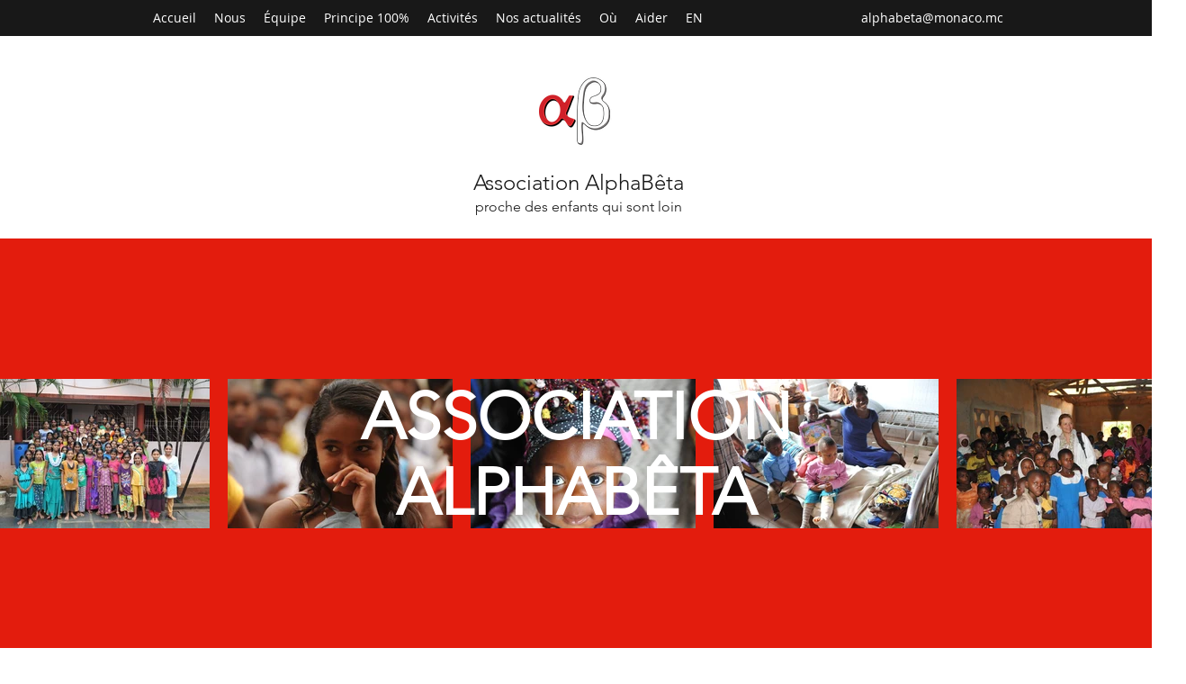

--- FILE ---
content_type: text/html; charset=UTF-8
request_url: https://www.associationalphabeta.org/
body_size: 91080
content:
<!DOCTYPE html>
<html lang="en">
<head>
  
  <!-- SEO Tags -->
  <title>Accueil | Association AlphaBêta</title>
  <link rel="canonical" href="https://www.associationalphabeta.org"/>
  <meta property="og:title" content="Accueil | Association AlphaBêta"/>
  <meta property="og:url" content="https://www.associationalphabeta.org"/>
  <meta property="og:site_name" content="alphabeta"/>
  <meta property="og:type" content="website"/>
  <script type="application/ld+json">{"@context":"https://schema.org/","@type":"WebSite","name":"alphabeta","url":"https://www.associationalphabeta.org"}</script>
  <meta name="keywords" content="des, enfants, loin, proche, qui, sont"/>
  <meta name="twitter:card" content="summary_large_image"/>
  <meta name="twitter:title" content="Accueil | Association AlphaBêta"/>

  
  <meta charset='utf-8'>
  <meta name="viewport" content="width=device-width, initial-scale=1" id="wixDesktopViewport" />
  <meta http-equiv="X-UA-Compatible" content="IE=edge">
  <meta name="generator" content="Wix.com Website Builder"/>

  <link rel="icon" sizes="192x192" href="https://static.parastorage.com/client/pfavico.ico" type="image/x-icon"/>
  <link rel="shortcut icon" href="https://static.parastorage.com/client/pfavico.ico" type="image/x-icon"/>
  <link rel="apple-touch-icon" href="https://static.parastorage.com/client/pfavico.ico" type="image/x-icon"/>

  <!-- Safari Pinned Tab Icon -->
  <!-- <link rel="mask-icon" href="https://static.parastorage.com/client/pfavico.ico"> -->

  <!-- Original trials -->
  


  <!-- Segmenter Polyfill -->
  <script>
    if (!window.Intl || !window.Intl.Segmenter) {
      (function() {
        var script = document.createElement('script');
        script.src = 'https://static.parastorage.com/unpkg/@formatjs/intl-segmenter@11.7.10/polyfill.iife.js';
        document.head.appendChild(script);
      })();
    }
  </script>

  <!-- Legacy Polyfills -->
  <script nomodule="" src="https://static.parastorage.com/unpkg/core-js-bundle@3.2.1/minified.js"></script>
  <script nomodule="" src="https://static.parastorage.com/unpkg/focus-within-polyfill@5.0.9/dist/focus-within-polyfill.js"></script>

  <!-- Performance API Polyfills -->
  <script>
  (function () {
    var noop = function noop() {};
    if ("performance" in window === false) {
      window.performance = {};
    }
    window.performance.mark = performance.mark || noop;
    window.performance.measure = performance.measure || noop;
    if ("now" in window.performance === false) {
      var nowOffset = Date.now();
      if (performance.timing && performance.timing.navigationStart) {
        nowOffset = performance.timing.navigationStart;
      }
      window.performance.now = function now() {
        return Date.now() - nowOffset;
      };
    }
  })();
  </script>

  <!-- Globals Definitions -->
  <script>
    (function () {
      var now = Date.now()
      window.initialTimestamps = {
        initialTimestamp: now,
        initialRequestTimestamp: Math.round(performance.timeOrigin ? performance.timeOrigin : now - performance.now())
      }

      window.thunderboltTag = "libs-releases-GA-local"
      window.thunderboltVersion = "1.16780.0"
    })();
  </script>

  <!-- Essential Viewer Model -->
  <script type="application/json" id="wix-essential-viewer-model">{"fleetConfig":{"fleetName":"thunderbolt-seo-isolated-renderer","type":"GA","code":0},"mode":{"qa":false,"enableTestApi":false,"debug":false,"ssrIndicator":false,"ssrOnly":false,"siteAssetsFallback":"enable","versionIndicator":false},"componentsLibrariesTopology":[{"artifactId":"editor-elements","namespace":"wixui","url":"https:\/\/static.parastorage.com\/services\/editor-elements\/1.14853.0"},{"artifactId":"editor-elements","namespace":"dsgnsys","url":"https:\/\/static.parastorage.com\/services\/editor-elements\/1.14853.0"}],"siteFeaturesConfigs":{"sessionManager":{"isRunningInDifferentSiteContext":false}},"language":{"userLanguage":"en"},"siteAssets":{"clientTopology":{"mediaRootUrl":"https:\/\/static.wixstatic.com","staticMediaUrl":"https:\/\/static.wixstatic.com\/media","moduleRepoUrl":"https:\/\/static.parastorage.com\/unpkg","fileRepoUrl":"https:\/\/static.parastorage.com\/services","viewerAppsUrl":"https:\/\/viewer-apps.parastorage.com","viewerAssetsUrl":"https:\/\/viewer-assets.parastorage.com","siteAssetsUrl":"https:\/\/siteassets.parastorage.com","pageJsonServerUrls":["https:\/\/pages.parastorage.com","https:\/\/staticorigin.wixstatic.com","https:\/\/www.associationalphabeta.org","https:\/\/fallback.wix.com\/wix-html-editor-pages-webapp\/page"],"pathOfTBModulesInFileRepoForFallback":"wix-thunderbolt\/dist\/"}},"siteFeatures":["accessibility","appMonitoring","assetsLoader","businessLogger","captcha","clickHandlerRegistrar","commonConfig","componentsLoader","consentPolicy","cyclicTabbing","domSelectors","environment","mpaNavigation","navigationManager","navigationPhases","pages","renderer","reporter","router","scrollRestoration","seo","sessionManager","siteMembers","siteScrollBlocker","speculationRules","ssrCache","stores","structureApi","thunderboltInitializer","tpaCommons","translations","warmupData","windowMessageRegistrar","wixEmbedsApi","componentsReact"],"site":{"externalBaseUrl":"https:\/\/www.associationalphabeta.org","isSEO":true},"media":{"staticMediaUrl":"https:\/\/static.wixstatic.com\/media","mediaRootUrl":"https:\/\/static.wixstatic.com\/","staticVideoUrl":"https:\/\/video.wixstatic.com\/"},"requestUrl":"https:\/\/www.associationalphabeta.org\/","rollout":{"siteAssetsVersionsRollout":false,"isDACRollout":0,"isTBRollout":false},"commonConfig":{"brand":"wix","host":"VIEWER","bsi":"","consentPolicy":{},"consentPolicyHeader":{},"siteRevision":"348","renderingFlow":"NONE","language":"en","locale":"de-de"},"interactionSampleRatio":0.01,"dynamicModelUrl":"https:\/\/www.associationalphabeta.org\/_api\/v2\/dynamicmodel","accessTokensUrl":"https:\/\/www.associationalphabeta.org\/_api\/v1\/access-tokens","isExcludedFromSecurityExperiments":false,"experiments":{"specs.thunderbolt.hardenFetchAndXHR":true,"specs.thunderbolt.securityExperiments":true}}</script>
  <script>window.viewerModel = JSON.parse(document.getElementById('wix-essential-viewer-model').textContent)</script>

  <script>
    window.commonConfig = viewerModel.commonConfig
  </script>

  
  <!-- BEGIN handleAccessTokens bundle -->

  <script data-url="https://static.parastorage.com/services/wix-thunderbolt/dist/handleAccessTokens.inline.4f2f9a53.bundle.min.js">(()=>{"use strict";function e(e){let{context:o,property:r,value:n,enumerable:i=!0}=e,c=e.get,l=e.set;if(!r||void 0===n&&!c&&!l)return new Error("property and value are required");let a=o||globalThis,s=a?.[r],u={};if(void 0!==n)u.value=n;else{if(c){let e=t(c);e&&(u.get=e)}if(l){let e=t(l);e&&(u.set=e)}}let p={...u,enumerable:i||!1,configurable:!1};void 0!==n&&(p.writable=!1);try{Object.defineProperty(a,r,p)}catch(e){return e instanceof TypeError?s:e}return s}function t(e,t){return"function"==typeof e?e:!0===e?.async&&"function"==typeof e.func?t?async function(t){return e.func(t)}:async function(){return e.func()}:"function"==typeof e?.func?e.func:void 0}try{e({property:"strictDefine",value:e})}catch{}try{e({property:"defineStrictObject",value:r})}catch{}try{e({property:"defineStrictMethod",value:n})}catch{}var o=["toString","toLocaleString","valueOf","constructor","prototype"];function r(t){let{context:n,property:c,propertiesToExclude:l=[],skipPrototype:a=!1,hardenPrototypePropertiesToExclude:s=[]}=t;if(!c)return new Error("property is required");let u=(n||globalThis)[c],p={},f=i(n,c);u&&("object"==typeof u||"function"==typeof u)&&Reflect.ownKeys(u).forEach(t=>{if(!l.includes(t)&&!o.includes(t)){let o=i(u,t);if(o&&(o.writable||o.configurable)){let{value:r,get:n,set:i,enumerable:c=!1}=o,l={};void 0!==r?l.value=r:n?l.get=n:i&&(l.set=i);try{let o=e({context:u,property:t,...l,enumerable:c});p[t]=o}catch(e){if(!(e instanceof TypeError))throw e;try{p[t]=o.value||o.get||o.set}catch{}}}}});let d={originalObject:u,originalProperties:p};if(!a&&void 0!==u?.prototype){let e=r({context:u,property:"prototype",propertiesToExclude:s,skipPrototype:!0});e instanceof Error||(d.originalPrototype=e?.originalObject,d.originalPrototypeProperties=e?.originalProperties)}return e({context:n,property:c,value:u,enumerable:f?.enumerable}),d}function n(t,o){let r=(o||globalThis)[t],n=i(o||globalThis,t);return r&&n&&(n.writable||n.configurable)?(Object.freeze(r),e({context:globalThis,property:t,value:r})):r}function i(e,t){if(e&&t)try{return Reflect.getOwnPropertyDescriptor(e,t)}catch{return}}function c(e){if("string"!=typeof e)return e;try{return decodeURIComponent(e).toLowerCase().trim()}catch{return e.toLowerCase().trim()}}function l(e,t){let o="";if("string"==typeof e)o=e.split("=")[0]?.trim()||"";else{if(!e||"string"!=typeof e.name)return!1;o=e.name}return t.has(c(o)||"")}function a(e,t){let o;return o="string"==typeof e?e.split(";").map(e=>e.trim()).filter(e=>e.length>0):e||[],o.filter(e=>!l(e,t))}var s=null;function u(){return null===s&&(s=typeof Document>"u"?void 0:Object.getOwnPropertyDescriptor(Document.prototype,"cookie")),s}function p(t,o){if(!globalThis?.cookieStore)return;let r=globalThis.cookieStore.get.bind(globalThis.cookieStore),n=globalThis.cookieStore.getAll.bind(globalThis.cookieStore),i=globalThis.cookieStore.set.bind(globalThis.cookieStore),c=globalThis.cookieStore.delete.bind(globalThis.cookieStore);return e({context:globalThis.CookieStore.prototype,property:"get",value:async function(e){return l(("string"==typeof e?e:e.name)||"",t)?null:r.call(this,e)},enumerable:!0}),e({context:globalThis.CookieStore.prototype,property:"getAll",value:async function(){return a(await n.apply(this,Array.from(arguments)),t)},enumerable:!0}),e({context:globalThis.CookieStore.prototype,property:"set",value:async function(){let e=Array.from(arguments);if(!l(1===e.length?e[0].name:e[0],t))return i.apply(this,e);o&&console.warn(o)},enumerable:!0}),e({context:globalThis.CookieStore.prototype,property:"delete",value:async function(){let e=Array.from(arguments);if(!l(1===e.length?e[0].name:e[0],t))return c.apply(this,e)},enumerable:!0}),e({context:globalThis.cookieStore,property:"prototype",value:globalThis.CookieStore.prototype,enumerable:!1}),e({context:globalThis,property:"cookieStore",value:globalThis.cookieStore,enumerable:!0}),{get:r,getAll:n,set:i,delete:c}}var f=["TextEncoder","TextDecoder","XMLHttpRequestEventTarget","EventTarget","URL","JSON","Reflect","Object","Array","Map","Set","WeakMap","WeakSet","Promise","Symbol","Error"],d=["addEventListener","removeEventListener","dispatchEvent","encodeURI","encodeURIComponent","decodeURI","decodeURIComponent"];const y=(e,t)=>{try{const o=t?t.get.call(document):document.cookie;return o.split(";").map(e=>e.trim()).filter(t=>t?.startsWith(e))[0]?.split("=")[1]}catch(e){return""}},g=(e="",t="",o="/")=>`${e}=; ${t?`domain=${t};`:""} max-age=0; path=${o}; expires=Thu, 01 Jan 1970 00:00:01 GMT`;function m(){(function(){if("undefined"!=typeof window){const e=performance.getEntriesByType("navigation")[0];return"back_forward"===(e?.type||"")}return!1})()&&function(){const{counter:e}=function(){const e=b("getItem");if(e){const[t,o]=e.split("-"),r=o?parseInt(o,10):0;if(r>=3){const e=t?Number(t):0;if(Date.now()-e>6e4)return{counter:0}}return{counter:r}}return{counter:0}}();e<3?(!function(e=1){b("setItem",`${Date.now()}-${e}`)}(e+1),window.location.reload()):console.error("ATS: Max reload attempts reached")}()}function b(e,t){try{return sessionStorage[e]("reload",t||"")}catch(e){console.error("ATS: Error calling sessionStorage:",e)}}const h="client-session-bind",v="sec-fetch-unsupported",{experiments:w}=window.viewerModel,T=[h,"client-binding",v,"svSession","smSession","server-session-bind","wixSession2","wixSession3"].map(e=>e.toLowerCase()),{cookie:S}=function(t,o){let r=new Set(t);return e({context:document,property:"cookie",set:{func:e=>function(e,t,o,r){let n=u(),i=c(t.split(";")[0]||"")||"";[...o].every(e=>!i.startsWith(e.toLowerCase()))&&n?.set?n.set.call(e,t):r&&console.warn(r)}(document,e,r,o)},get:{func:()=>function(e,t){let o=u();if(!o?.get)throw new Error("Cookie descriptor or getter not available");return a(o.get.call(e),t).join("; ")}(document,r)},enumerable:!0}),{cookieStore:p(r,o),cookie:u()}}(T),k="tbReady",x="security_overrideGlobals",{experiments:E,siteFeaturesConfigs:C,accessTokensUrl:P}=window.viewerModel,R=P,M={},O=(()=>{const e=y(h,S);if(w["specs.thunderbolt.browserCacheReload"]){y(v,S)||e?b("removeItem"):m()}return(()=>{const e=g(h),t=g(h,location.hostname);S.set.call(document,e),S.set.call(document,t)})(),e})();O&&(M["client-binding"]=O);const D=fetch;addEventListener(k,function e(t){const{logger:o}=t.detail;try{window.tb.init({fetch:D,fetchHeaders:M})}catch(e){const t=new Error("TB003");o.meter(`${x}_${t.message}`,{paramsOverrides:{errorType:x,eventString:t.message}}),window?.viewerModel?.mode.debug&&console.error(e)}finally{removeEventListener(k,e)}}),E["specs.thunderbolt.hardenFetchAndXHR"]||(window.fetchDynamicModel=()=>C.sessionManager.isRunningInDifferentSiteContext?Promise.resolve({}):fetch(R,{credentials:"same-origin",headers:M}).then(function(e){if(!e.ok)throw new Error(`[${e.status}]${e.statusText}`);return e.json()}),window.dynamicModelPromise=window.fetchDynamicModel())})();
//# sourceMappingURL=https://static.parastorage.com/services/wix-thunderbolt/dist/handleAccessTokens.inline.4f2f9a53.bundle.min.js.map</script>

<!-- END handleAccessTokens bundle -->

<!-- BEGIN overrideGlobals bundle -->

<script data-url="https://static.parastorage.com/services/wix-thunderbolt/dist/overrideGlobals.inline.ec13bfcf.bundle.min.js">(()=>{"use strict";function e(e){let{context:r,property:o,value:n,enumerable:i=!0}=e,c=e.get,a=e.set;if(!o||void 0===n&&!c&&!a)return new Error("property and value are required");let l=r||globalThis,u=l?.[o],s={};if(void 0!==n)s.value=n;else{if(c){let e=t(c);e&&(s.get=e)}if(a){let e=t(a);e&&(s.set=e)}}let p={...s,enumerable:i||!1,configurable:!1};void 0!==n&&(p.writable=!1);try{Object.defineProperty(l,o,p)}catch(e){return e instanceof TypeError?u:e}return u}function t(e,t){return"function"==typeof e?e:!0===e?.async&&"function"==typeof e.func?t?async function(t){return e.func(t)}:async function(){return e.func()}:"function"==typeof e?.func?e.func:void 0}try{e({property:"strictDefine",value:e})}catch{}try{e({property:"defineStrictObject",value:o})}catch{}try{e({property:"defineStrictMethod",value:n})}catch{}var r=["toString","toLocaleString","valueOf","constructor","prototype"];function o(t){let{context:n,property:c,propertiesToExclude:a=[],skipPrototype:l=!1,hardenPrototypePropertiesToExclude:u=[]}=t;if(!c)return new Error("property is required");let s=(n||globalThis)[c],p={},f=i(n,c);s&&("object"==typeof s||"function"==typeof s)&&Reflect.ownKeys(s).forEach(t=>{if(!a.includes(t)&&!r.includes(t)){let r=i(s,t);if(r&&(r.writable||r.configurable)){let{value:o,get:n,set:i,enumerable:c=!1}=r,a={};void 0!==o?a.value=o:n?a.get=n:i&&(a.set=i);try{let r=e({context:s,property:t,...a,enumerable:c});p[t]=r}catch(e){if(!(e instanceof TypeError))throw e;try{p[t]=r.value||r.get||r.set}catch{}}}}});let d={originalObject:s,originalProperties:p};if(!l&&void 0!==s?.prototype){let e=o({context:s,property:"prototype",propertiesToExclude:u,skipPrototype:!0});e instanceof Error||(d.originalPrototype=e?.originalObject,d.originalPrototypeProperties=e?.originalProperties)}return e({context:n,property:c,value:s,enumerable:f?.enumerable}),d}function n(t,r){let o=(r||globalThis)[t],n=i(r||globalThis,t);return o&&n&&(n.writable||n.configurable)?(Object.freeze(o),e({context:globalThis,property:t,value:o})):o}function i(e,t){if(e&&t)try{return Reflect.getOwnPropertyDescriptor(e,t)}catch{return}}function c(e){if("string"!=typeof e)return e;try{return decodeURIComponent(e).toLowerCase().trim()}catch{return e.toLowerCase().trim()}}function a(e,t){return e instanceof Headers?e.forEach((r,o)=>{l(o,t)||e.delete(o)}):Object.keys(e).forEach(r=>{l(r,t)||delete e[r]}),e}function l(e,t){return!t.has(c(e)||"")}function u(e,t){let r=!0,o=function(e){let t,r;if(globalThis.Request&&e instanceof Request)t=e.url;else{if("function"!=typeof e?.toString)throw new Error("Unsupported type for url");t=e.toString()}try{return new URL(t).pathname}catch{return r=t.replace(/#.+/gi,"").split("?").shift(),r.startsWith("/")?r:`/${r}`}}(e),n=c(o);return n&&t.some(e=>n.includes(e))&&(r=!1),r}function s(t,r,o){let n=fetch,i=XMLHttpRequest,c=new Set(r);function s(){let e=new i,r=e.open,n=e.setRequestHeader;return e.open=function(){let n=Array.from(arguments),i=n[1];if(n.length<2||u(i,t))return r.apply(e,n);throw new Error(o||`Request not allowed for path ${i}`)},e.setRequestHeader=function(t,r){l(decodeURIComponent(t),c)&&n.call(e,t,r)},e}return e({property:"fetch",value:function(){let e=function(e,t){return globalThis.Request&&e[0]instanceof Request&&e[0]?.headers?a(e[0].headers,t):e[1]?.headers&&a(e[1].headers,t),e}(arguments,c);return u(arguments[0],t)?n.apply(globalThis,Array.from(e)):new Promise((e,t)=>{t(new Error(o||`Request not allowed for path ${arguments[0]}`))})},enumerable:!0}),e({property:"XMLHttpRequest",value:s,enumerable:!0}),Object.keys(i).forEach(e=>{s[e]=i[e]}),{fetch:n,XMLHttpRequest:i}}var p=["TextEncoder","TextDecoder","XMLHttpRequestEventTarget","EventTarget","URL","JSON","Reflect","Object","Array","Map","Set","WeakMap","WeakSet","Promise","Symbol","Error"],f=["addEventListener","removeEventListener","dispatchEvent","encodeURI","encodeURIComponent","decodeURI","decodeURIComponent"];const d=function(){let t=globalThis.open,r=document.open;function o(e,r,o){let n="string"!=typeof e,i=t.call(window,e,r,o);return n||e&&function(e){return e.startsWith("//")&&/(?:[a-z0-9](?:[a-z0-9-]{0,61}[a-z0-9])?\.)+[a-z0-9][a-z0-9-]{0,61}[a-z0-9]/g.test(`${location.protocol}:${e}`)&&(e=`${location.protocol}${e}`),!e.startsWith("http")||new URL(e).hostname===location.hostname}(e)?{}:i}return e({property:"open",value:o,context:globalThis,enumerable:!0}),e({property:"open",value:function(e,t,n){return e?o(e,t,n):r.call(document,e||"",t||"",n||"")},context:document,enumerable:!0}),{open:t,documentOpen:r}},y=function(){let t=document.createElement,r=Element.prototype.setAttribute,o=Element.prototype.setAttributeNS;return e({property:"createElement",context:document,value:function(n,i){let a=t.call(document,n,i);if("iframe"===c(n)){e({property:"srcdoc",context:a,get:()=>"",set:()=>{console.warn("`srcdoc` is not allowed in iframe elements.")}});let t=function(e,t){"srcdoc"!==e.toLowerCase()?r.call(a,e,t):console.warn("`srcdoc` attribute is not allowed to be set.")},n=function(e,t,r){"srcdoc"!==t.toLowerCase()?o.call(a,e,t,r):console.warn("`srcdoc` attribute is not allowed to be set.")};a.setAttribute=t,a.setAttributeNS=n}return a},enumerable:!0}),{createElement:t,setAttribute:r,setAttributeNS:o}},m=["client-binding"],b=["/_api/v1/access-tokens","/_api/v2/dynamicmodel","/_api/one-app-session-web/v3/businesses"],h=function(){let t=setTimeout,r=setInterval;return o("setTimeout",0,globalThis),o("setInterval",0,globalThis),{setTimeout:t,setInterval:r};function o(t,r,o){let n=o||globalThis,i=n[t];if(!i||"function"!=typeof i)throw new Error(`Function ${t} not found or is not a function`);e({property:t,value:function(){let e=Array.from(arguments);if("string"!=typeof e[r])return i.apply(n,e);console.warn(`Calling ${t} with a String Argument at index ${r} is not allowed`)},context:o,enumerable:!0})}},v=function(){if(navigator&&"serviceWorker"in navigator){let t=navigator.serviceWorker.register;return e({context:navigator.serviceWorker,property:"register",value:function(){console.log("Service worker registration is not allowed")},enumerable:!0}),{register:t}}return{}};performance.mark("overrideGlobals started");const{isExcludedFromSecurityExperiments:g,experiments:w}=window.viewerModel,E=!g&&w["specs.thunderbolt.securityExperiments"];try{d(),E&&y(),w["specs.thunderbolt.hardenFetchAndXHR"]&&E&&s(b,m),v(),(e=>{let t=[],r=[];r=r.concat(["TextEncoder","TextDecoder"]),e&&(r=r.concat(["XMLHttpRequestEventTarget","EventTarget"])),r=r.concat(["URL","JSON"]),e&&(t=t.concat(["addEventListener","removeEventListener"])),t=t.concat(["encodeURI","encodeURIComponent","decodeURI","decodeURIComponent"]),r=r.concat(["String","Number"]),e&&r.push("Object"),r=r.concat(["Reflect"]),t.forEach(e=>{n(e),["addEventListener","removeEventListener"].includes(e)&&n(e,document)}),r.forEach(e=>{o({property:e})})})(E),E&&h()}catch(e){window?.viewerModel?.mode.debug&&console.error(e);const t=new Error("TB006");window.fedops?.reportError(t,"security_overrideGlobals"),window.Sentry?window.Sentry.captureException(t):globalThis.defineStrictProperty("sentryBuffer",[t],window,!1)}performance.mark("overrideGlobals ended")})();
//# sourceMappingURL=https://static.parastorage.com/services/wix-thunderbolt/dist/overrideGlobals.inline.ec13bfcf.bundle.min.js.map</script>

<!-- END overrideGlobals bundle -->


  
  <script>
    window.commonConfig = viewerModel.commonConfig

	
  </script>

  <!-- Initial CSS -->
  <style data-url="https://static.parastorage.com/services/wix-thunderbolt/dist/main.347af09f.min.css">@keyframes slide-horizontal-new{0%{transform:translateX(100%)}}@keyframes slide-horizontal-old{80%{opacity:1}to{opacity:0;transform:translateX(-100%)}}@keyframes slide-vertical-new{0%{transform:translateY(-100%)}}@keyframes slide-vertical-old{80%{opacity:1}to{opacity:0;transform:translateY(100%)}}@keyframes out-in-new{0%{opacity:0}}@keyframes out-in-old{to{opacity:0}}:root:active-view-transition{view-transition-name:none}::view-transition{pointer-events:none}:root:active-view-transition::view-transition-new(page-group),:root:active-view-transition::view-transition-old(page-group){animation-duration:.6s;cursor:wait;pointer-events:all}:root:active-view-transition-type(SlideHorizontal)::view-transition-old(page-group){animation:slide-horizontal-old .6s cubic-bezier(.83,0,.17,1) forwards;mix-blend-mode:normal}:root:active-view-transition-type(SlideHorizontal)::view-transition-new(page-group){animation:slide-horizontal-new .6s cubic-bezier(.83,0,.17,1) backwards;mix-blend-mode:normal}:root:active-view-transition-type(SlideVertical)::view-transition-old(page-group){animation:slide-vertical-old .6s cubic-bezier(.83,0,.17,1) forwards;mix-blend-mode:normal}:root:active-view-transition-type(SlideVertical)::view-transition-new(page-group){animation:slide-vertical-new .6s cubic-bezier(.83,0,.17,1) backwards;mix-blend-mode:normal}:root:active-view-transition-type(OutIn)::view-transition-old(page-group){animation:out-in-old .35s cubic-bezier(.22,1,.36,1) forwards}:root:active-view-transition-type(OutIn)::view-transition-new(page-group){animation:out-in-new .35s cubic-bezier(.64,0,.78,0) .35s backwards}@media(prefers-reduced-motion:reduce){::view-transition-group(*),::view-transition-new(*),::view-transition-old(*){animation:none!important}}body,html{background:transparent;border:0;margin:0;outline:0;padding:0;vertical-align:baseline}body{--scrollbar-width:0px;font-family:Arial,Helvetica,sans-serif;font-size:10px}body,html{height:100%}body{overflow-x:auto;overflow-y:scroll}body:not(.responsive) #site-root{min-width:var(--site-width);width:100%}body:not([data-js-loaded]) [data-hide-prejs]{visibility:hidden}interact-element{display:contents}#SITE_CONTAINER{position:relative}:root{--one-unit:1vw;--section-max-width:9999px;--spx-stopper-max:9999px;--spx-stopper-min:0px;--browser-zoom:1}@supports(-webkit-appearance:none) and (stroke-color:transparent){:root{--safari-sticky-fix:opacity;--experimental-safari-sticky-fix:translateZ(0)}}@supports(container-type:inline-size){:root{--one-unit:1cqw}}[id^=oldHoverBox-]{mix-blend-mode:plus-lighter;transition:opacity .5s ease,visibility .5s ease}[data-mesh-id$=inlineContent-gridContainer]:has(>[id^=oldHoverBox-]){isolation:isolate}</style>
<style data-url="https://static.parastorage.com/services/wix-thunderbolt/dist/main.renderer.9cb0985f.min.css">a,abbr,acronym,address,applet,b,big,blockquote,button,caption,center,cite,code,dd,del,dfn,div,dl,dt,em,fieldset,font,footer,form,h1,h2,h3,h4,h5,h6,header,i,iframe,img,ins,kbd,label,legend,li,nav,object,ol,p,pre,q,s,samp,section,small,span,strike,strong,sub,sup,table,tbody,td,tfoot,th,thead,title,tr,tt,u,ul,var{background:transparent;border:0;margin:0;outline:0;padding:0;vertical-align:baseline}input,select,textarea{box-sizing:border-box;font-family:Helvetica,Arial,sans-serif}ol,ul{list-style:none}blockquote,q{quotes:none}ins{text-decoration:none}del{text-decoration:line-through}table{border-collapse:collapse;border-spacing:0}a{cursor:pointer;text-decoration:none}.testStyles{overflow-y:hidden}.reset-button{-webkit-appearance:none;background:none;border:0;color:inherit;font:inherit;line-height:normal;outline:0;overflow:visible;padding:0;-webkit-user-select:none;-moz-user-select:none;-ms-user-select:none}:focus{outline:none}body.device-mobile-optimized:not(.disable-site-overflow){overflow-x:hidden;overflow-y:scroll}body.device-mobile-optimized:not(.responsive) #SITE_CONTAINER{margin-left:auto;margin-right:auto;overflow-x:visible;position:relative;width:320px}body.device-mobile-optimized:not(.responsive):not(.blockSiteScrolling) #SITE_CONTAINER{margin-top:0}body.device-mobile-optimized>*{max-width:100%!important}body.device-mobile-optimized #site-root{overflow-x:hidden;overflow-y:hidden}@supports(overflow:clip){body.device-mobile-optimized #site-root{overflow-x:clip;overflow-y:clip}}body.device-mobile-non-optimized #SITE_CONTAINER #site-root{overflow-x:clip;overflow-y:clip}body.device-mobile-non-optimized.fullScreenMode{background-color:#5f6360}body.device-mobile-non-optimized.fullScreenMode #MOBILE_ACTIONS_MENU,body.device-mobile-non-optimized.fullScreenMode #SITE_BACKGROUND,body.device-mobile-non-optimized.fullScreenMode #site-root,body.fullScreenMode #WIX_ADS{visibility:hidden}body.fullScreenMode{overflow-x:hidden!important;overflow-y:hidden!important}body.fullScreenMode.device-mobile-optimized #TINY_MENU{opacity:0;pointer-events:none}body.fullScreenMode-scrollable.device-mobile-optimized{overflow-x:hidden!important;overflow-y:auto!important}body.fullScreenMode-scrollable.device-mobile-optimized #masterPage,body.fullScreenMode-scrollable.device-mobile-optimized #site-root{overflow-x:hidden!important;overflow-y:hidden!important}body.fullScreenMode-scrollable.device-mobile-optimized #SITE_BACKGROUND,body.fullScreenMode-scrollable.device-mobile-optimized #masterPage{height:auto!important}body.fullScreenMode-scrollable.device-mobile-optimized #masterPage.mesh-layout{height:0!important}body.blockSiteScrolling,body.siteScrollingBlocked{position:fixed;width:100%}body.blockSiteScrolling #SITE_CONTAINER{margin-top:calc(var(--blocked-site-scroll-margin-top)*-1)}#site-root{margin:0 auto;min-height:100%;position:relative;top:var(--wix-ads-height)}#site-root img:not([src]){visibility:hidden}#site-root svg img:not([src]){visibility:visible}.auto-generated-link{color:inherit}#SCROLL_TO_BOTTOM,#SCROLL_TO_TOP{height:0}.has-click-trigger{cursor:pointer}.fullScreenOverlay{bottom:0;display:flex;justify-content:center;left:0;overflow-y:hidden;position:fixed;right:0;top:-60px;z-index:1005}.fullScreenOverlay>.fullScreenOverlayContent{bottom:0;left:0;margin:0 auto;overflow:hidden;position:absolute;right:0;top:60px;transform:translateZ(0)}[data-mesh-id$=centeredContent],[data-mesh-id$=form],[data-mesh-id$=inlineContent]{pointer-events:none;position:relative}[data-mesh-id$=-gridWrapper],[data-mesh-id$=-rotated-wrapper]{pointer-events:none}[data-mesh-id$=-gridContainer]>*,[data-mesh-id$=-rotated-wrapper]>*,[data-mesh-id$=inlineContent]>:not([data-mesh-id$=-gridContainer]){pointer-events:auto}.device-mobile-optimized #masterPage.mesh-layout #SOSP_CONTAINER_CUSTOM_ID{grid-area:2/1/3/2;-ms-grid-row:2;position:relative}#masterPage.mesh-layout{-ms-grid-rows:max-content max-content min-content max-content;-ms-grid-columns:100%;align-items:start;display:-ms-grid;display:grid;grid-template-columns:100%;grid-template-rows:max-content max-content min-content max-content;justify-content:stretch}#masterPage.mesh-layout #PAGES_CONTAINER,#masterPage.mesh-layout #SITE_FOOTER-placeholder,#masterPage.mesh-layout #SITE_FOOTER_WRAPPER,#masterPage.mesh-layout #SITE_HEADER-placeholder,#masterPage.mesh-layout #SITE_HEADER_WRAPPER,#masterPage.mesh-layout #SOSP_CONTAINER_CUSTOM_ID[data-state~=mobileView],#masterPage.mesh-layout #soapAfterPagesContainer,#masterPage.mesh-layout #soapBeforePagesContainer{-ms-grid-row-align:start;-ms-grid-column-align:start;-ms-grid-column:1}#masterPage.mesh-layout #SITE_HEADER-placeholder,#masterPage.mesh-layout #SITE_HEADER_WRAPPER{grid-area:1/1/2/2;-ms-grid-row:1}#masterPage.mesh-layout #PAGES_CONTAINER,#masterPage.mesh-layout #soapAfterPagesContainer,#masterPage.mesh-layout #soapBeforePagesContainer{grid-area:3/1/4/2;-ms-grid-row:3}#masterPage.mesh-layout #soapAfterPagesContainer,#masterPage.mesh-layout #soapBeforePagesContainer{width:100%}#masterPage.mesh-layout #PAGES_CONTAINER{align-self:stretch}#masterPage.mesh-layout main#PAGES_CONTAINER{display:block}#masterPage.mesh-layout #SITE_FOOTER-placeholder,#masterPage.mesh-layout #SITE_FOOTER_WRAPPER{grid-area:4/1/5/2;-ms-grid-row:4}#masterPage.mesh-layout #SITE_PAGES,#masterPage.mesh-layout [data-mesh-id=PAGES_CONTAINERcenteredContent],#masterPage.mesh-layout [data-mesh-id=PAGES_CONTAINERinlineContent]{height:100%}#masterPage.mesh-layout.desktop>*{width:100%}#masterPage.mesh-layout #PAGES_CONTAINER,#masterPage.mesh-layout #SITE_FOOTER,#masterPage.mesh-layout #SITE_FOOTER_WRAPPER,#masterPage.mesh-layout #SITE_HEADER,#masterPage.mesh-layout #SITE_HEADER_WRAPPER,#masterPage.mesh-layout #SITE_PAGES,#masterPage.mesh-layout #masterPageinlineContent{position:relative}#masterPage.mesh-layout #SITE_HEADER{grid-area:1/1/2/2}#masterPage.mesh-layout #SITE_FOOTER{grid-area:4/1/5/2}#masterPage.mesh-layout.overflow-x-clip #SITE_FOOTER,#masterPage.mesh-layout.overflow-x-clip #SITE_HEADER{overflow-x:clip}[data-z-counter]{z-index:0}[data-z-counter="0"]{z-index:auto}.wixSiteProperties{-webkit-font-smoothing:antialiased;-moz-osx-font-smoothing:grayscale}:root{--wst-button-color-fill-primary:rgb(var(--color_48));--wst-button-color-border-primary:rgb(var(--color_49));--wst-button-color-text-primary:rgb(var(--color_50));--wst-button-color-fill-primary-hover:rgb(var(--color_51));--wst-button-color-border-primary-hover:rgb(var(--color_52));--wst-button-color-text-primary-hover:rgb(var(--color_53));--wst-button-color-fill-primary-disabled:rgb(var(--color_54));--wst-button-color-border-primary-disabled:rgb(var(--color_55));--wst-button-color-text-primary-disabled:rgb(var(--color_56));--wst-button-color-fill-secondary:rgb(var(--color_57));--wst-button-color-border-secondary:rgb(var(--color_58));--wst-button-color-text-secondary:rgb(var(--color_59));--wst-button-color-fill-secondary-hover:rgb(var(--color_60));--wst-button-color-border-secondary-hover:rgb(var(--color_61));--wst-button-color-text-secondary-hover:rgb(var(--color_62));--wst-button-color-fill-secondary-disabled:rgb(var(--color_63));--wst-button-color-border-secondary-disabled:rgb(var(--color_64));--wst-button-color-text-secondary-disabled:rgb(var(--color_65));--wst-color-fill-base-1:rgb(var(--color_36));--wst-color-fill-base-2:rgb(var(--color_37));--wst-color-fill-base-shade-1:rgb(var(--color_38));--wst-color-fill-base-shade-2:rgb(var(--color_39));--wst-color-fill-base-shade-3:rgb(var(--color_40));--wst-color-fill-accent-1:rgb(var(--color_41));--wst-color-fill-accent-2:rgb(var(--color_42));--wst-color-fill-accent-3:rgb(var(--color_43));--wst-color-fill-accent-4:rgb(var(--color_44));--wst-color-fill-background-primary:rgb(var(--color_11));--wst-color-fill-background-secondary:rgb(var(--color_12));--wst-color-text-primary:rgb(var(--color_15));--wst-color-text-secondary:rgb(var(--color_14));--wst-color-action:rgb(var(--color_18));--wst-color-disabled:rgb(var(--color_39));--wst-color-title:rgb(var(--color_45));--wst-color-subtitle:rgb(var(--color_46));--wst-color-line:rgb(var(--color_47));--wst-font-style-h2:var(--font_2);--wst-font-style-h3:var(--font_3);--wst-font-style-h4:var(--font_4);--wst-font-style-h5:var(--font_5);--wst-font-style-h6:var(--font_6);--wst-font-style-body-large:var(--font_7);--wst-font-style-body-medium:var(--font_8);--wst-font-style-body-small:var(--font_9);--wst-font-style-body-x-small:var(--font_10);--wst-color-custom-1:rgb(var(--color_13));--wst-color-custom-2:rgb(var(--color_16));--wst-color-custom-3:rgb(var(--color_17));--wst-color-custom-4:rgb(var(--color_19));--wst-color-custom-5:rgb(var(--color_20));--wst-color-custom-6:rgb(var(--color_21));--wst-color-custom-7:rgb(var(--color_22));--wst-color-custom-8:rgb(var(--color_23));--wst-color-custom-9:rgb(var(--color_24));--wst-color-custom-10:rgb(var(--color_25));--wst-color-custom-11:rgb(var(--color_26));--wst-color-custom-12:rgb(var(--color_27));--wst-color-custom-13:rgb(var(--color_28));--wst-color-custom-14:rgb(var(--color_29));--wst-color-custom-15:rgb(var(--color_30));--wst-color-custom-16:rgb(var(--color_31));--wst-color-custom-17:rgb(var(--color_32));--wst-color-custom-18:rgb(var(--color_33));--wst-color-custom-19:rgb(var(--color_34));--wst-color-custom-20:rgb(var(--color_35))}.wix-presets-wrapper{display:contents}</style>

  <meta name="format-detection" content="telephone=no">
  <meta name="skype_toolbar" content="skype_toolbar_parser_compatible">
  
  

  

  

  <!-- head performance data start -->
  
  <!-- head performance data end -->
  

    


    
<style data-href="https://static.parastorage.com/services/editor-elements-library/dist/thunderbolt/rb_wixui.thunderbolt_bootstrap.a1b00b19.min.css">.cwL6XW{cursor:pointer}.sNF2R0{opacity:0}.hLoBV3{transition:opacity var(--transition-duration) cubic-bezier(.37,0,.63,1)}.Rdf41z,.hLoBV3{opacity:1}.ftlZWo{transition:opacity var(--transition-duration) cubic-bezier(.37,0,.63,1)}.ATGlOr,.ftlZWo{opacity:0}.KQSXD0{transition:opacity var(--transition-duration) cubic-bezier(.64,0,.78,0)}.KQSXD0,.pagQKE{opacity:1}._6zG5H{opacity:0;transition:opacity var(--transition-duration) cubic-bezier(.22,1,.36,1)}.BB49uC{transform:translateX(100%)}.j9xE1V{transition:transform var(--transition-duration) cubic-bezier(.87,0,.13,1)}.ICs7Rs,.j9xE1V{transform:translateX(0)}.DxijZJ{transition:transform var(--transition-duration) cubic-bezier(.87,0,.13,1)}.B5kjYq,.DxijZJ{transform:translateX(-100%)}.cJijIV{transition:transform var(--transition-duration) cubic-bezier(.87,0,.13,1)}.cJijIV,.hOxaWM{transform:translateX(0)}.T9p3fN{transform:translateX(100%);transition:transform var(--transition-duration) cubic-bezier(.87,0,.13,1)}.qDxYJm{transform:translateY(100%)}.aA9V0P{transition:transform var(--transition-duration) cubic-bezier(.87,0,.13,1)}.YPXPAS,.aA9V0P{transform:translateY(0)}.Xf2zsA{transition:transform var(--transition-duration) cubic-bezier(.87,0,.13,1)}.Xf2zsA,.y7Kt7s{transform:translateY(-100%)}.EeUgMu{transition:transform var(--transition-duration) cubic-bezier(.87,0,.13,1)}.EeUgMu,.fdHrtm{transform:translateY(0)}.WIFaG4{transform:translateY(100%);transition:transform var(--transition-duration) cubic-bezier(.87,0,.13,1)}body:not(.responsive) .JsJXaX{overflow-x:clip}:root:active-view-transition .JsJXaX{view-transition-name:page-group}.AnQkDU{display:grid;grid-template-columns:1fr;grid-template-rows:1fr;height:100%}.AnQkDU>div{align-self:stretch!important;grid-area:1/1/2/2;justify-self:stretch!important}.StylableButton2545352419__root{-archetype:box;border:none;box-sizing:border-box;cursor:pointer;display:block;height:100%;min-height:10px;min-width:10px;padding:0;touch-action:manipulation;width:100%}.StylableButton2545352419__root[disabled]{pointer-events:none}.StylableButton2545352419__root:not(:hover):not([disabled]).StylableButton2545352419--hasBackgroundColor{background-color:var(--corvid-background-color)!important}.StylableButton2545352419__root:hover:not([disabled]).StylableButton2545352419--hasHoverBackgroundColor{background-color:var(--corvid-hover-background-color)!important}.StylableButton2545352419__root:not(:hover)[disabled].StylableButton2545352419--hasDisabledBackgroundColor{background-color:var(--corvid-disabled-background-color)!important}.StylableButton2545352419__root:not(:hover):not([disabled]).StylableButton2545352419--hasBorderColor{border-color:var(--corvid-border-color)!important}.StylableButton2545352419__root:hover:not([disabled]).StylableButton2545352419--hasHoverBorderColor{border-color:var(--corvid-hover-border-color)!important}.StylableButton2545352419__root:not(:hover)[disabled].StylableButton2545352419--hasDisabledBorderColor{border-color:var(--corvid-disabled-border-color)!important}.StylableButton2545352419__root.StylableButton2545352419--hasBorderRadius{border-radius:var(--corvid-border-radius)!important}.StylableButton2545352419__root.StylableButton2545352419--hasBorderWidth{border-width:var(--corvid-border-width)!important}.StylableButton2545352419__root:not(:hover):not([disabled]).StylableButton2545352419--hasColor,.StylableButton2545352419__root:not(:hover):not([disabled]).StylableButton2545352419--hasColor .StylableButton2545352419__label{color:var(--corvid-color)!important}.StylableButton2545352419__root:hover:not([disabled]).StylableButton2545352419--hasHoverColor,.StylableButton2545352419__root:hover:not([disabled]).StylableButton2545352419--hasHoverColor .StylableButton2545352419__label{color:var(--corvid-hover-color)!important}.StylableButton2545352419__root:not(:hover)[disabled].StylableButton2545352419--hasDisabledColor,.StylableButton2545352419__root:not(:hover)[disabled].StylableButton2545352419--hasDisabledColor .StylableButton2545352419__label{color:var(--corvid-disabled-color)!important}.StylableButton2545352419__link{-archetype:box;box-sizing:border-box;color:#000;text-decoration:none}.StylableButton2545352419__container{align-items:center;display:flex;flex-basis:auto;flex-direction:row;flex-grow:1;height:100%;justify-content:center;overflow:hidden;transition:all .2s ease,visibility 0s;width:100%}.StylableButton2545352419__label{-archetype:text;-controller-part-type:LayoutChildDisplayDropdown,LayoutFlexChildSpacing(first);max-width:100%;min-width:1.8em;overflow:hidden;text-align:center;text-overflow:ellipsis;transition:inherit;white-space:nowrap}.StylableButton2545352419__root.StylableButton2545352419--isMaxContent .StylableButton2545352419__label{text-overflow:unset}.StylableButton2545352419__root.StylableButton2545352419--isWrapText .StylableButton2545352419__label{min-width:10px;overflow-wrap:break-word;white-space:break-spaces;word-break:break-word}.StylableButton2545352419__icon{-archetype:icon;-controller-part-type:LayoutChildDisplayDropdown,LayoutFlexChildSpacing(last);flex-shrink:0;height:50px;min-width:1px;transition:inherit}.StylableButton2545352419__icon.StylableButton2545352419--override{display:block!important}.StylableButton2545352419__icon svg,.StylableButton2545352419__icon>span{display:flex;height:inherit;width:inherit}.StylableButton2545352419__root:not(:hover):not([disalbed]).StylableButton2545352419--hasIconColor .StylableButton2545352419__icon svg{fill:var(--corvid-icon-color)!important;stroke:var(--corvid-icon-color)!important}.StylableButton2545352419__root:hover:not([disabled]).StylableButton2545352419--hasHoverIconColor .StylableButton2545352419__icon svg{fill:var(--corvid-hover-icon-color)!important;stroke:var(--corvid-hover-icon-color)!important}.StylableButton2545352419__root:not(:hover)[disabled].StylableButton2545352419--hasDisabledIconColor .StylableButton2545352419__icon svg{fill:var(--corvid-disabled-icon-color)!important;stroke:var(--corvid-disabled-icon-color)!important}.aeyn4z{bottom:0;left:0;position:absolute;right:0;top:0}.qQrFOK{cursor:pointer}.VDJedC{-webkit-tap-highlight-color:rgba(0,0,0,0);fill:var(--corvid-fill-color,var(--fill));fill-opacity:var(--fill-opacity);stroke:var(--corvid-stroke-color,var(--stroke));stroke-opacity:var(--stroke-opacity);stroke-width:var(--stroke-width);filter:var(--drop-shadow,none);opacity:var(--opacity);transform:var(--flip)}.VDJedC,.VDJedC svg{bottom:0;left:0;position:absolute;right:0;top:0}.VDJedC svg{height:var(--svg-calculated-height,100%);margin:auto;padding:var(--svg-calculated-padding,0);width:var(--svg-calculated-width,100%)}.VDJedC svg:not([data-type=ugc]){overflow:visible}.l4CAhn *{vector-effect:non-scaling-stroke}.Z_l5lU{-webkit-text-size-adjust:100%;-moz-text-size-adjust:100%;text-size-adjust:100%}ol.font_100,ul.font_100{color:#080808;font-family:"Arial, Helvetica, sans-serif",serif;font-size:10px;font-style:normal;font-variant:normal;font-weight:400;letter-spacing:normal;line-height:normal;margin:0;text-decoration:none}ol.font_100 li,ul.font_100 li{margin-bottom:12px}ol.wix-list-text-align,ul.wix-list-text-align{list-style-position:inside}ol.wix-list-text-align h1,ol.wix-list-text-align h2,ol.wix-list-text-align h3,ol.wix-list-text-align h4,ol.wix-list-text-align h5,ol.wix-list-text-align h6,ol.wix-list-text-align p,ul.wix-list-text-align h1,ul.wix-list-text-align h2,ul.wix-list-text-align h3,ul.wix-list-text-align h4,ul.wix-list-text-align h5,ul.wix-list-text-align h6,ul.wix-list-text-align p{display:inline}.HQSswv{cursor:pointer}.yi6otz{clip:rect(0 0 0 0);border:0;height:1px;margin:-1px;overflow:hidden;padding:0;position:absolute;width:1px}.zQ9jDz [data-attr-richtext-marker=true]{display:block}.zQ9jDz [data-attr-richtext-marker=true] table{border-collapse:collapse;margin:15px 0;width:100%}.zQ9jDz [data-attr-richtext-marker=true] table td{padding:12px;position:relative}.zQ9jDz [data-attr-richtext-marker=true] table td:after{border-bottom:1px solid currentColor;border-left:1px solid currentColor;bottom:0;content:"";left:0;opacity:.2;position:absolute;right:0;top:0}.zQ9jDz [data-attr-richtext-marker=true] table tr td:last-child:after{border-right:1px solid currentColor}.zQ9jDz [data-attr-richtext-marker=true] table tr:first-child td:after{border-top:1px solid currentColor}@supports(-webkit-appearance:none) and (stroke-color:transparent){.qvSjx3>*>:first-child{vertical-align:top}}@supports(-webkit-touch-callout:none){.qvSjx3>*>:first-child{vertical-align:top}}.LkZBpT :is(p,h1,h2,h3,h4,h5,h6,ul,ol,span[data-attr-richtext-marker],blockquote,div) [class$=rich-text__text],.LkZBpT :is(p,h1,h2,h3,h4,h5,h6,ul,ol,span[data-attr-richtext-marker],blockquote,div)[class$=rich-text__text]{color:var(--corvid-color,currentColor)}.LkZBpT :is(p,h1,h2,h3,h4,h5,h6,ul,ol,span[data-attr-richtext-marker],blockquote,div) span[style*=color]{color:var(--corvid-color,currentColor)!important}.Kbom4H{direction:var(--text-direction);min-height:var(--min-height);min-width:var(--min-width)}.Kbom4H .upNqi2{word-wrap:break-word;height:100%;overflow-wrap:break-word;position:relative;width:100%}.Kbom4H .upNqi2 ul{list-style:disc inside}.Kbom4H .upNqi2 li{margin-bottom:12px}.MMl86N blockquote,.MMl86N div,.MMl86N h1,.MMl86N h2,.MMl86N h3,.MMl86N h4,.MMl86N h5,.MMl86N h6,.MMl86N p{letter-spacing:normal;line-height:normal}.gYHZuN{min-height:var(--min-height);min-width:var(--min-width)}.gYHZuN .upNqi2{word-wrap:break-word;height:100%;overflow-wrap:break-word;position:relative;width:100%}.gYHZuN .upNqi2 ol,.gYHZuN .upNqi2 ul{letter-spacing:normal;line-height:normal;margin-inline-start:.5em;padding-inline-start:1.3em}.gYHZuN .upNqi2 ul{list-style-type:disc}.gYHZuN .upNqi2 ol{list-style-type:decimal}.gYHZuN .upNqi2 ol ul,.gYHZuN .upNqi2 ul ul{line-height:normal;list-style-type:circle}.gYHZuN .upNqi2 ol ol ul,.gYHZuN .upNqi2 ol ul ul,.gYHZuN .upNqi2 ul ol ul,.gYHZuN .upNqi2 ul ul ul{line-height:normal;list-style-type:square}.gYHZuN .upNqi2 li{font-style:inherit;font-weight:inherit;letter-spacing:normal;line-height:inherit}.gYHZuN .upNqi2 h1,.gYHZuN .upNqi2 h2,.gYHZuN .upNqi2 h3,.gYHZuN .upNqi2 h4,.gYHZuN .upNqi2 h5,.gYHZuN .upNqi2 h6,.gYHZuN .upNqi2 p{letter-spacing:normal;line-height:normal;margin-block:0;margin:0}.gYHZuN .upNqi2 a{color:inherit}.MMl86N,.ku3DBC{word-wrap:break-word;direction:var(--text-direction);min-height:var(--min-height);min-width:var(--min-width);mix-blend-mode:var(--blendMode,normal);overflow-wrap:break-word;pointer-events:none;text-align:start;text-shadow:var(--textOutline,0 0 transparent),var(--textShadow,0 0 transparent);text-transform:var(--textTransform,"none")}.MMl86N>*,.ku3DBC>*{pointer-events:auto}.MMl86N li,.ku3DBC li{font-style:inherit;font-weight:inherit;letter-spacing:normal;line-height:inherit}.MMl86N ol,.MMl86N ul,.ku3DBC ol,.ku3DBC ul{letter-spacing:normal;line-height:normal;margin-inline-end:0;margin-inline-start:.5em}.MMl86N:not(.Vq6kJx) ol,.MMl86N:not(.Vq6kJx) ul,.ku3DBC:not(.Vq6kJx) ol,.ku3DBC:not(.Vq6kJx) ul{padding-inline-end:0;padding-inline-start:1.3em}.MMl86N ul,.ku3DBC ul{list-style-type:disc}.MMl86N ol,.ku3DBC ol{list-style-type:decimal}.MMl86N ol ul,.MMl86N ul ul,.ku3DBC ol ul,.ku3DBC ul ul{list-style-type:circle}.MMl86N ol ol ul,.MMl86N ol ul ul,.MMl86N ul ol ul,.MMl86N ul ul ul,.ku3DBC ol ol ul,.ku3DBC ol ul ul,.ku3DBC ul ol ul,.ku3DBC ul ul ul{list-style-type:square}.MMl86N blockquote,.MMl86N div,.MMl86N h1,.MMl86N h2,.MMl86N h3,.MMl86N h4,.MMl86N h5,.MMl86N h6,.MMl86N p,.ku3DBC blockquote,.ku3DBC div,.ku3DBC h1,.ku3DBC h2,.ku3DBC h3,.ku3DBC h4,.ku3DBC h5,.ku3DBC h6,.ku3DBC p{margin-block:0;margin:0}.MMl86N a,.ku3DBC a{color:inherit}.Vq6kJx li{margin-inline-end:0;margin-inline-start:1.3em}.Vd6aQZ{overflow:hidden;padding:0;pointer-events:none;white-space:nowrap}.mHZSwn{display:none}.lvxhkV{bottom:0;left:0;position:absolute;right:0;top:0;width:100%}.QJjwEo{transform:translateY(-100%);transition:.2s ease-in}.kdBXfh{transition:.2s}.MP52zt{opacity:0;transition:.2s ease-in}.MP52zt.Bhu9m5{z-index:-1!important}.LVP8Wf{opacity:1;transition:.2s}.VrZrC0{height:auto}.VrZrC0,.cKxVkc{position:relative;width:100%}:host(:not(.device-mobile-optimized)) .vlM3HR,body:not(.device-mobile-optimized) .vlM3HR{margin-left:calc((100% - var(--site-width))/2);width:var(--site-width)}.AT7o0U[data-focuscycled=active]{outline:1px solid transparent}.AT7o0U[data-focuscycled=active]:not(:focus-within){outline:2px solid transparent;transition:outline .01s ease}.AT7o0U .vlM3HR{bottom:0;left:0;position:absolute;right:0;top:0}.Tj01hh,.jhxvbR{display:block;height:100%;width:100%}.jhxvbR img{max-width:var(--wix-img-max-width,100%)}.jhxvbR[data-animate-blur] img{filter:blur(9px);transition:filter .8s ease-in}.jhxvbR[data-animate-blur] img[data-load-done]{filter:none}.WzbAF8{direction:var(--direction)}.WzbAF8 .mpGTIt .O6KwRn{display:var(--item-display);height:var(--item-size);margin-block:var(--item-margin-block);margin-inline:var(--item-margin-inline);width:var(--item-size)}.WzbAF8 .mpGTIt .O6KwRn:last-child{margin-block:0;margin-inline:0}.WzbAF8 .mpGTIt .O6KwRn .oRtuWN{display:block}.WzbAF8 .mpGTIt .O6KwRn .oRtuWN .YaS0jR{height:var(--item-size);width:var(--item-size)}.WzbAF8 .mpGTIt{height:100%;position:absolute;white-space:nowrap;width:100%}:host(.device-mobile-optimized) .WzbAF8 .mpGTIt,body.device-mobile-optimized .WzbAF8 .mpGTIt{white-space:normal}.big2ZD{display:grid;grid-template-columns:1fr;grid-template-rows:1fr;height:calc(100% - var(--wix-ads-height));left:0;margin-top:var(--wix-ads-height);position:fixed;top:0;width:100%}.SHHiV9,.big2ZD{pointer-events:none;z-index:var(--pinned-layer-in-container,var(--above-all-in-container))}</style>
<style data-href="https://static.parastorage.com/services/editor-elements-library/dist/thunderbolt/rb_wixui.thunderbolt_bootstrap-responsive.5018a9e9.min.css">._pfxlW{clip-path:inset(50%);height:24px;position:absolute;width:24px}._pfxlW:active,._pfxlW:focus{clip-path:unset;right:0;top:50%;transform:translateY(-50%)}._pfxlW.RG3k61{transform:translateY(-50%) rotate(180deg)}.r4OX7l,.xTjc1A{box-sizing:border-box;height:100%;overflow:visible;position:relative;width:auto}.r4OX7l[data-state~=header] a,.r4OX7l[data-state~=header] div,[data-state~=header].xTjc1A a,[data-state~=header].xTjc1A div{cursor:default!important}.r4OX7l .UiHgGh,.xTjc1A .UiHgGh{display:inline-block;height:100%;width:100%}.xTjc1A{--display:inline-block;cursor:pointer;display:var(--display);font:var(--fnt,var(--font_1))}.xTjc1A .yRj2ms{padding:0 var(--pad,5px)}.xTjc1A .JS76Uv{color:rgb(var(--txt,var(--color_15,color_15)));display:inline-block;padding:0 10px;transition:var(--trans,color .4s ease 0s)}.xTjc1A[data-state~=drop]{display:block;width:100%}.xTjc1A[data-state~=drop] .JS76Uv{padding:0 .5em}.xTjc1A[data-state~=link]:hover .JS76Uv,.xTjc1A[data-state~=over] .JS76Uv{color:rgb(var(--txth,var(--color_14,color_14)));transition:var(--trans,color .4s ease 0s)}.xTjc1A[data-state~=selected] .JS76Uv{color:rgb(var(--txts,var(--color_14,color_14)));transition:var(--trans,color .4s ease 0s)}.NHM1d1{overflow-x:hidden}.NHM1d1 .R_TAzU{display:flex;flex-direction:column;height:100%;width:100%}.NHM1d1 .R_TAzU .aOF1ks{flex:1}.NHM1d1 .R_TAzU .y7qwii{height:calc(100% - (var(--menuTotalBordersY, 0px)));overflow:visible;white-space:nowrap;width:calc(100% - (var(--menuTotalBordersX, 0px)))}.NHM1d1 .R_TAzU .y7qwii .Tg1gOB,.NHM1d1 .R_TAzU .y7qwii .p90CkU{direction:var(--menu-direction);display:inline-block;text-align:var(--menu-align,var(--align))}.NHM1d1 .R_TAzU .y7qwii .mvZ3NH{display:block;width:100%}.NHM1d1 .h3jCPd{direction:var(--submenus-direction);display:block;opacity:1;text-align:var(--submenus-align,var(--align));z-index:99999}.NHM1d1 .h3jCPd .wkJ2fp{display:inherit;overflow:visible;visibility:inherit;white-space:nowrap;width:auto}.NHM1d1 .h3jCPd.DlGBN0{transition:visibility;transition-delay:.2s;visibility:visible}.NHM1d1 .h3jCPd .p90CkU{display:inline-block}.NHM1d1 .vh74Xw{display:none}.XwCBRN>nav{bottom:0;left:0;right:0;top:0}.XwCBRN .h3jCPd,.XwCBRN .y7qwii,.XwCBRN>nav{position:absolute}.XwCBRN .h3jCPd{margin-top:7px;visibility:hidden}.XwCBRN .h3jCPd[data-dropMode=dropUp]{margin-bottom:7px;margin-top:0}.XwCBRN .wkJ2fp{background-color:rgba(var(--bgDrop,var(--color_11,color_11)),var(--alpha-bgDrop,1));border-radius:var(--rd,0);box-shadow:var(--shd,0 1px 4px rgba(0,0,0,.6))}.P0dCOY .PJ4KCX{background-color:rgba(var(--bg,var(--color_11,color_11)),var(--alpha-bg,1));bottom:0;left:0;overflow:hidden;position:absolute;right:0;top:0}.xpmKd_{border-radius:var(--overflow-wrapper-border-radius)}</style>
<style data-href="https://static.parastorage.com/services/editor-elements-library/dist/thunderbolt/rb_wixui.thunderbolt_bootstrap-classic.72e6a2a3.min.css">.PlZyDq{touch-action:manipulation}.uDW_Qe{align-items:center;box-sizing:border-box;display:flex;justify-content:var(--label-align);min-width:100%;text-align:initial;width:-moz-max-content;width:max-content}.uDW_Qe:before{max-width:var(--margin-start,0)}.uDW_Qe:after,.uDW_Qe:before{align-self:stretch;content:"";flex-grow:1}.uDW_Qe:after{max-width:var(--margin-end,0)}.FubTgk{height:100%}.FubTgk .uDW_Qe{border-radius:var(--corvid-border-radius,var(--rd,0));bottom:0;box-shadow:var(--shd,0 1px 4px rgba(0,0,0,.6));left:0;position:absolute;right:0;top:0;transition:var(--trans1,border-color .4s ease 0s,background-color .4s ease 0s)}.FubTgk .uDW_Qe:link,.FubTgk .uDW_Qe:visited{border-color:transparent}.FubTgk .l7_2fn{color:var(--corvid-color,rgb(var(--txt,var(--color_15,color_15))));font:var(--fnt,var(--font_5));margin:0;position:relative;transition:var(--trans2,color .4s ease 0s);white-space:nowrap}.FubTgk[aria-disabled=false] .uDW_Qe{background-color:var(--corvid-background-color,rgba(var(--bg,var(--color_17,color_17)),var(--alpha-bg,1)));border:solid var(--corvid-border-color,rgba(var(--brd,var(--color_15,color_15)),var(--alpha-brd,1))) var(--corvid-border-width,var(--brw,0));cursor:pointer!important}:host(.device-mobile-optimized) .FubTgk[aria-disabled=false]:active .uDW_Qe,body.device-mobile-optimized .FubTgk[aria-disabled=false]:active .uDW_Qe{background-color:var(--corvid-hover-background-color,rgba(var(--bgh,var(--color_18,color_18)),var(--alpha-bgh,1)));border-color:var(--corvid-hover-border-color,rgba(var(--brdh,var(--color_15,color_15)),var(--alpha-brdh,1)))}:host(.device-mobile-optimized) .FubTgk[aria-disabled=false]:active .l7_2fn,body.device-mobile-optimized .FubTgk[aria-disabled=false]:active .l7_2fn{color:var(--corvid-hover-color,rgb(var(--txth,var(--color_15,color_15))))}:host(:not(.device-mobile-optimized)) .FubTgk[aria-disabled=false]:hover .uDW_Qe,body:not(.device-mobile-optimized) .FubTgk[aria-disabled=false]:hover .uDW_Qe{background-color:var(--corvid-hover-background-color,rgba(var(--bgh,var(--color_18,color_18)),var(--alpha-bgh,1)));border-color:var(--corvid-hover-border-color,rgba(var(--brdh,var(--color_15,color_15)),var(--alpha-brdh,1)))}:host(:not(.device-mobile-optimized)) .FubTgk[aria-disabled=false]:hover .l7_2fn,body:not(.device-mobile-optimized) .FubTgk[aria-disabled=false]:hover .l7_2fn{color:var(--corvid-hover-color,rgb(var(--txth,var(--color_15,color_15))))}.FubTgk[aria-disabled=true] .uDW_Qe{background-color:var(--corvid-disabled-background-color,rgba(var(--bgd,204,204,204),var(--alpha-bgd,1)));border-color:var(--corvid-disabled-border-color,rgba(var(--brdd,204,204,204),var(--alpha-brdd,1)));border-style:solid;border-width:var(--corvid-border-width,var(--brw,0))}.FubTgk[aria-disabled=true] .l7_2fn{color:var(--corvid-disabled-color,rgb(var(--txtd,255,255,255)))}.uUxqWY{align-items:center;box-sizing:border-box;display:flex;justify-content:var(--label-align);min-width:100%;text-align:initial;width:-moz-max-content;width:max-content}.uUxqWY:before{max-width:var(--margin-start,0)}.uUxqWY:after,.uUxqWY:before{align-self:stretch;content:"";flex-grow:1}.uUxqWY:after{max-width:var(--margin-end,0)}.Vq4wYb[aria-disabled=false] .uUxqWY{cursor:pointer}:host(.device-mobile-optimized) .Vq4wYb[aria-disabled=false]:active .wJVzSK,body.device-mobile-optimized .Vq4wYb[aria-disabled=false]:active .wJVzSK{color:var(--corvid-hover-color,rgb(var(--txth,var(--color_15,color_15))));transition:var(--trans,color .4s ease 0s)}:host(:not(.device-mobile-optimized)) .Vq4wYb[aria-disabled=false]:hover .wJVzSK,body:not(.device-mobile-optimized) .Vq4wYb[aria-disabled=false]:hover .wJVzSK{color:var(--corvid-hover-color,rgb(var(--txth,var(--color_15,color_15))));transition:var(--trans,color .4s ease 0s)}.Vq4wYb .uUxqWY{bottom:0;left:0;position:absolute;right:0;top:0}.Vq4wYb .wJVzSK{color:var(--corvid-color,rgb(var(--txt,var(--color_15,color_15))));font:var(--fnt,var(--font_5));transition:var(--trans,color .4s ease 0s);white-space:nowrap}.Vq4wYb[aria-disabled=true] .wJVzSK{color:var(--corvid-disabled-color,rgb(var(--txtd,255,255,255)))}:host(:not(.device-mobile-optimized)) .CohWsy,body:not(.device-mobile-optimized) .CohWsy{display:flex}:host(:not(.device-mobile-optimized)) .V5AUxf,body:not(.device-mobile-optimized) .V5AUxf{-moz-column-gap:var(--margin);column-gap:var(--margin);direction:var(--direction);display:flex;margin:0 auto;position:relative;width:calc(100% - var(--padding)*2)}:host(:not(.device-mobile-optimized)) .V5AUxf>*,body:not(.device-mobile-optimized) .V5AUxf>*{direction:ltr;flex:var(--column-flex) 1 0%;left:0;margin-bottom:var(--padding);margin-top:var(--padding);min-width:0;position:relative;top:0}:host(.device-mobile-optimized) .V5AUxf,body.device-mobile-optimized .V5AUxf{display:block;padding-bottom:var(--padding-y);padding-left:var(--padding-x,0);padding-right:var(--padding-x,0);padding-top:var(--padding-y);position:relative}:host(.device-mobile-optimized) .V5AUxf>*,body.device-mobile-optimized .V5AUxf>*{margin-bottom:var(--margin);position:relative}:host(.device-mobile-optimized) .V5AUxf>:first-child,body.device-mobile-optimized .V5AUxf>:first-child{margin-top:var(--firstChildMarginTop,0)}:host(.device-mobile-optimized) .V5AUxf>:last-child,body.device-mobile-optimized .V5AUxf>:last-child{margin-bottom:var(--lastChildMarginBottom)}.LIhNy3{backface-visibility:hidden}.jhxvbR,.mtrorN{display:block;height:100%;width:100%}.jhxvbR img{max-width:var(--wix-img-max-width,100%)}.jhxvbR[data-animate-blur] img{filter:blur(9px);transition:filter .8s ease-in}.jhxvbR[data-animate-blur] img[data-load-done]{filter:none}.if7Vw2{height:100%;left:0;-webkit-mask-image:var(--mask-image,none);mask-image:var(--mask-image,none);-webkit-mask-position:var(--mask-position,0);mask-position:var(--mask-position,0);-webkit-mask-repeat:var(--mask-repeat,no-repeat);mask-repeat:var(--mask-repeat,no-repeat);-webkit-mask-size:var(--mask-size,100%);mask-size:var(--mask-size,100%);overflow:hidden;pointer-events:var(--fill-layer-background-media-pointer-events);position:absolute;top:0;width:100%}.if7Vw2.f0uTJH{clip:rect(0,auto,auto,0)}.if7Vw2 .i1tH8h{height:100%;position:absolute;top:0;width:100%}.if7Vw2 .DXi4PB{height:var(--fill-layer-image-height,100%);opacity:var(--fill-layer-image-opacity)}.if7Vw2 .DXi4PB img{height:100%;width:100%}@supports(-webkit-hyphens:none){.if7Vw2.f0uTJH{clip:auto;-webkit-clip-path:inset(0)}}.wG8dni{height:100%}.tcElKx{background-color:var(--bg-overlay-color);background-image:var(--bg-gradient);transition:var(--inherit-transition)}.ImALHf,.Ybjs9b{opacity:var(--fill-layer-video-opacity)}.UWmm3w{bottom:var(--media-padding-bottom);height:var(--media-padding-height);position:absolute;top:var(--media-padding-top);width:100%}.Yjj1af{transform:scale(var(--scale,1));transition:var(--transform-duration,transform 0s)}.ImALHf{height:100%;position:relative;width:100%}.KCM6zk{opacity:var(--fill-layer-video-opacity,var(--fill-layer-image-opacity,1))}.KCM6zk .DXi4PB,.KCM6zk .ImALHf,.KCM6zk .Ybjs9b{opacity:1}._uqPqy{clip-path:var(--fill-layer-clip)}._uqPqy,.eKyYhK{position:absolute;top:0}._uqPqy,.eKyYhK,.x0mqQS img{height:100%;width:100%}.pnCr6P{opacity:0}.blf7sp,.pnCr6P{position:absolute;top:0}.blf7sp{height:0;left:0;overflow:hidden;width:0}.rWP3Gv{left:0;pointer-events:var(--fill-layer-background-media-pointer-events);position:var(--fill-layer-background-media-position)}.Tr4n3d,.rWP3Gv,.wRqk6s{height:100%;top:0;width:100%}.wRqk6s{position:absolute}.Tr4n3d{background-color:var(--fill-layer-background-overlay-color);opacity:var(--fill-layer-background-overlay-blend-opacity-fallback,1);position:var(--fill-layer-background-overlay-position);transform:var(--fill-layer-background-overlay-transform)}@supports(mix-blend-mode:overlay){.Tr4n3d{mix-blend-mode:var(--fill-layer-background-overlay-blend-mode);opacity:var(--fill-layer-background-overlay-blend-opacity,1)}}.VXAmO2{--divider-pin-height__:min(1,calc(var(--divider-layers-pin-factor__) + 1));--divider-pin-layer-height__:var( --divider-layers-pin-factor__ );--divider-pin-border__:min(1,calc(var(--divider-layers-pin-factor__) / -1 + 1));height:calc(var(--divider-height__) + var(--divider-pin-height__)*var(--divider-layers-size__)*var(--divider-layers-y__))}.VXAmO2,.VXAmO2 .dy3w_9{left:0;position:absolute;width:100%}.VXAmO2 .dy3w_9{--divider-layer-i__:var(--divider-layer-i,0);background-position:left calc(50% + var(--divider-offset-x__) + var(--divider-layers-x__)*var(--divider-layer-i__)) bottom;background-repeat:repeat-x;border-bottom-style:solid;border-bottom-width:calc(var(--divider-pin-border__)*var(--divider-layer-i__)*var(--divider-layers-y__));height:calc(var(--divider-height__) + var(--divider-pin-layer-height__)*var(--divider-layer-i__)*var(--divider-layers-y__));opacity:calc(1 - var(--divider-layer-i__)/(var(--divider-layer-i__) + 1))}.UORcXs{--divider-height__:var(--divider-top-height,auto);--divider-offset-x__:var(--divider-top-offset-x,0px);--divider-layers-size__:var(--divider-top-layers-size,0);--divider-layers-y__:var(--divider-top-layers-y,0px);--divider-layers-x__:var(--divider-top-layers-x,0px);--divider-layers-pin-factor__:var(--divider-top-layers-pin-factor,0);border-top:var(--divider-top-padding,0) solid var(--divider-top-color,currentColor);opacity:var(--divider-top-opacity,1);top:0;transform:var(--divider-top-flip,scaleY(-1))}.UORcXs .dy3w_9{background-image:var(--divider-top-image,none);background-size:var(--divider-top-size,contain);border-color:var(--divider-top-color,currentColor);bottom:0;filter:var(--divider-top-filter,none)}.UORcXs .dy3w_9[data-divider-layer="1"]{display:var(--divider-top-layer-1-display,block)}.UORcXs .dy3w_9[data-divider-layer="2"]{display:var(--divider-top-layer-2-display,block)}.UORcXs .dy3w_9[data-divider-layer="3"]{display:var(--divider-top-layer-3-display,block)}.Io4VUz{--divider-height__:var(--divider-bottom-height,auto);--divider-offset-x__:var(--divider-bottom-offset-x,0px);--divider-layers-size__:var(--divider-bottom-layers-size,0);--divider-layers-y__:var(--divider-bottom-layers-y,0px);--divider-layers-x__:var(--divider-bottom-layers-x,0px);--divider-layers-pin-factor__:var(--divider-bottom-layers-pin-factor,0);border-bottom:var(--divider-bottom-padding,0) solid var(--divider-bottom-color,currentColor);bottom:0;opacity:var(--divider-bottom-opacity,1);transform:var(--divider-bottom-flip,none)}.Io4VUz .dy3w_9{background-image:var(--divider-bottom-image,none);background-size:var(--divider-bottom-size,contain);border-color:var(--divider-bottom-color,currentColor);bottom:0;filter:var(--divider-bottom-filter,none)}.Io4VUz .dy3w_9[data-divider-layer="1"]{display:var(--divider-bottom-layer-1-display,block)}.Io4VUz .dy3w_9[data-divider-layer="2"]{display:var(--divider-bottom-layer-2-display,block)}.Io4VUz .dy3w_9[data-divider-layer="3"]{display:var(--divider-bottom-layer-3-display,block)}.YzqVVZ{overflow:visible;position:relative}.mwF7X1{backface-visibility:hidden}.YGilLk{cursor:pointer}.Tj01hh{display:block}.MW5IWV,.Tj01hh{height:100%;width:100%}.MW5IWV{left:0;-webkit-mask-image:var(--mask-image,none);mask-image:var(--mask-image,none);-webkit-mask-position:var(--mask-position,0);mask-position:var(--mask-position,0);-webkit-mask-repeat:var(--mask-repeat,no-repeat);mask-repeat:var(--mask-repeat,no-repeat);-webkit-mask-size:var(--mask-size,100%);mask-size:var(--mask-size,100%);overflow:hidden;pointer-events:var(--fill-layer-background-media-pointer-events);position:absolute;top:0}.MW5IWV.N3eg0s{clip:rect(0,auto,auto,0)}.MW5IWV .Kv1aVt{height:100%;position:absolute;top:0;width:100%}.MW5IWV .dLPlxY{height:var(--fill-layer-image-height,100%);opacity:var(--fill-layer-image-opacity)}.MW5IWV .dLPlxY img{height:100%;width:100%}@supports(-webkit-hyphens:none){.MW5IWV.N3eg0s{clip:auto;-webkit-clip-path:inset(0)}}.VgO9Yg{height:100%}.LWbAav{background-color:var(--bg-overlay-color);background-image:var(--bg-gradient);transition:var(--inherit-transition)}.K_YxMd,.yK6aSC{opacity:var(--fill-layer-video-opacity)}.NGjcJN{bottom:var(--media-padding-bottom);height:var(--media-padding-height);position:absolute;top:var(--media-padding-top);width:100%}.mNGsUM{transform:scale(var(--scale,1));transition:var(--transform-duration,transform 0s)}.K_YxMd{height:100%;position:relative;width:100%}wix-media-canvas{display:block;height:100%}.I8xA4L{opacity:var(--fill-layer-video-opacity,var(--fill-layer-image-opacity,1))}.I8xA4L .K_YxMd,.I8xA4L .dLPlxY,.I8xA4L .yK6aSC{opacity:1}.bX9O_S{clip-path:var(--fill-layer-clip)}.Z_wCwr,.bX9O_S{position:absolute;top:0}.Jxk_UL img,.Z_wCwr,.bX9O_S{height:100%;width:100%}.K8MSra{opacity:0}.K8MSra,.YTb3b4{position:absolute;top:0}.YTb3b4{height:0;left:0;overflow:hidden;width:0}.SUz0WK{left:0;pointer-events:var(--fill-layer-background-media-pointer-events);position:var(--fill-layer-background-media-position)}.FNxOn5,.SUz0WK,.m4khSP{height:100%;top:0;width:100%}.FNxOn5{position:absolute}.m4khSP{background-color:var(--fill-layer-background-overlay-color);opacity:var(--fill-layer-background-overlay-blend-opacity-fallback,1);position:var(--fill-layer-background-overlay-position);transform:var(--fill-layer-background-overlay-transform)}@supports(mix-blend-mode:overlay){.m4khSP{mix-blend-mode:var(--fill-layer-background-overlay-blend-mode);opacity:var(--fill-layer-background-overlay-blend-opacity,1)}}._C0cVf{bottom:0;left:0;position:absolute;right:0;top:0;width:100%}.hFwGTD{transform:translateY(-100%);transition:.2s ease-in}.IQgXoP{transition:.2s}.Nr3Nid{opacity:0;transition:.2s ease-in}.Nr3Nid.l4oO6c{z-index:-1!important}.iQuoC4{opacity:1;transition:.2s}.CJF7A2{height:auto}.CJF7A2,.U4Bvut{position:relative;width:100%}:host(:not(.device-mobile-optimized)) .G5K6X8,body:not(.device-mobile-optimized) .G5K6X8{margin-left:calc((100% - var(--site-width))/2);width:var(--site-width)}.xU8fqS[data-focuscycled=active]{outline:1px solid transparent}.xU8fqS[data-focuscycled=active]:not(:focus-within){outline:2px solid transparent;transition:outline .01s ease}.xU8fqS ._4XcTfy{background-color:var(--screenwidth-corvid-background-color,rgba(var(--bg,var(--color_11,color_11)),var(--alpha-bg,1)));border-bottom:var(--brwb,0) solid var(--screenwidth-corvid-border-color,rgba(var(--brd,var(--color_15,color_15)),var(--alpha-brd,1)));border-top:var(--brwt,0) solid var(--screenwidth-corvid-border-color,rgba(var(--brd,var(--color_15,color_15)),var(--alpha-brd,1)));bottom:0;box-shadow:var(--shd,0 0 5px rgba(0,0,0,.7));left:0;position:absolute;right:0;top:0}.xU8fqS .gUbusX{background-color:rgba(var(--bgctr,var(--color_11,color_11)),var(--alpha-bgctr,1));border-radius:var(--rd,0);bottom:var(--brwb,0);top:var(--brwt,0)}.xU8fqS .G5K6X8,.xU8fqS .gUbusX{left:0;position:absolute;right:0}.xU8fqS .G5K6X8{bottom:0;top:0}:host(.device-mobile-optimized) .xU8fqS .G5K6X8,body.device-mobile-optimized .xU8fqS .G5K6X8{left:10px;right:10px}.SPY_vo{pointer-events:none}.BmZ5pC{min-height:calc(100vh - var(--wix-ads-height));min-width:var(--site-width);position:var(--bg-position);top:var(--wix-ads-height)}.BmZ5pC,.nTOEE9{height:100%;width:100%}.nTOEE9{overflow:hidden;position:relative}.nTOEE9.sqUyGm:hover{cursor:url([data-uri]),auto}.nTOEE9.C_JY0G:hover{cursor:url([data-uri]),auto}.RZQnmg{background-color:rgb(var(--color_11));border-radius:50%;bottom:12px;height:40px;opacity:0;pointer-events:none;position:absolute;right:12px;width:40px}.RZQnmg path{fill:rgb(var(--color_15))}.RZQnmg:focus{cursor:auto;opacity:1;pointer-events:auto}.rYiAuL{cursor:pointer}.gSXewE{height:0;left:0;overflow:hidden;top:0;width:0}.OJQ_3L,.gSXewE{position:absolute}.OJQ_3L{background-color:rgb(var(--color_11));border-radius:300px;bottom:0;cursor:pointer;height:40px;margin:16px 16px;opacity:0;pointer-events:none;right:0;width:40px}.OJQ_3L path{fill:rgb(var(--color_12))}.OJQ_3L:focus{cursor:auto;opacity:1;pointer-events:auto}.j7pOnl{box-sizing:border-box;height:100%;width:100%}.BI8PVQ{min-height:var(--image-min-height);min-width:var(--image-min-width)}.BI8PVQ img,img.BI8PVQ{filter:var(--filter-effect-svg-url);-webkit-mask-image:var(--mask-image,none);mask-image:var(--mask-image,none);-webkit-mask-position:var(--mask-position,0);mask-position:var(--mask-position,0);-webkit-mask-repeat:var(--mask-repeat,no-repeat);mask-repeat:var(--mask-repeat,no-repeat);-webkit-mask-size:var(--mask-size,100% 100%);mask-size:var(--mask-size,100% 100%);-o-object-position:var(--object-position);object-position:var(--object-position)}.MazNVa{left:var(--left,auto);position:var(--position-fixed,static);top:var(--top,auto);z-index:var(--z-index,auto)}.MazNVa .BI8PVQ img{box-shadow:0 0 0 #000;position:static;-webkit-user-select:none;-moz-user-select:none;-ms-user-select:none;user-select:none}.MazNVa .j7pOnl{display:block;overflow:hidden}.MazNVa .BI8PVQ{overflow:hidden}.c7cMWz{bottom:0;left:0;position:absolute;right:0;top:0}.FVGvCX{height:auto;position:relative;width:100%}body:not(.responsive) .zK7MhX{align-self:start;grid-area:1/1/1/1;height:100%;justify-self:stretch;left:0;position:relative}:host(:not(.device-mobile-optimized)) .c7cMWz,body:not(.device-mobile-optimized) .c7cMWz{margin-left:calc((100% - var(--site-width))/2);width:var(--site-width)}.fEm0Bo .c7cMWz{background-color:rgba(var(--bg,var(--color_11,color_11)),var(--alpha-bg,1));overflow:hidden}:host(.device-mobile-optimized) .c7cMWz,body.device-mobile-optimized .c7cMWz{left:10px;right:10px}.PFkO7r{bottom:0;left:0;position:absolute;right:0;top:0}.HT5ybB{height:auto;position:relative;width:100%}body:not(.responsive) .dBAkHi{align-self:start;grid-area:1/1/1/1;height:100%;justify-self:stretch;left:0;position:relative}:host(:not(.device-mobile-optimized)) .PFkO7r,body:not(.device-mobile-optimized) .PFkO7r{margin-left:calc((100% - var(--site-width))/2);width:var(--site-width)}:host(.device-mobile-optimized) .PFkO7r,body.device-mobile-optimized .PFkO7r{left:10px;right:10px}</style>
<style data-href="https://static.parastorage.com/services/editor-elements-library/dist/thunderbolt/rb_wixui.thunderbolt[StripColumnsContainer_Default].74034efe.min.css">:host(:not(.device-mobile-optimized)) .CohWsy,body:not(.device-mobile-optimized) .CohWsy{display:flex}:host(:not(.device-mobile-optimized)) .V5AUxf,body:not(.device-mobile-optimized) .V5AUxf{-moz-column-gap:var(--margin);column-gap:var(--margin);direction:var(--direction);display:flex;margin:0 auto;position:relative;width:calc(100% - var(--padding)*2)}:host(:not(.device-mobile-optimized)) .V5AUxf>*,body:not(.device-mobile-optimized) .V5AUxf>*{direction:ltr;flex:var(--column-flex) 1 0%;left:0;margin-bottom:var(--padding);margin-top:var(--padding);min-width:0;position:relative;top:0}:host(.device-mobile-optimized) .V5AUxf,body.device-mobile-optimized .V5AUxf{display:block;padding-bottom:var(--padding-y);padding-left:var(--padding-x,0);padding-right:var(--padding-x,0);padding-top:var(--padding-y);position:relative}:host(.device-mobile-optimized) .V5AUxf>*,body.device-mobile-optimized .V5AUxf>*{margin-bottom:var(--margin);position:relative}:host(.device-mobile-optimized) .V5AUxf>:first-child,body.device-mobile-optimized .V5AUxf>:first-child{margin-top:var(--firstChildMarginTop,0)}:host(.device-mobile-optimized) .V5AUxf>:last-child,body.device-mobile-optimized .V5AUxf>:last-child{margin-bottom:var(--lastChildMarginBottom)}.LIhNy3{backface-visibility:hidden}.jhxvbR,.mtrorN{display:block;height:100%;width:100%}.jhxvbR img{max-width:var(--wix-img-max-width,100%)}.jhxvbR[data-animate-blur] img{filter:blur(9px);transition:filter .8s ease-in}.jhxvbR[data-animate-blur] img[data-load-done]{filter:none}.if7Vw2{height:100%;left:0;-webkit-mask-image:var(--mask-image,none);mask-image:var(--mask-image,none);-webkit-mask-position:var(--mask-position,0);mask-position:var(--mask-position,0);-webkit-mask-repeat:var(--mask-repeat,no-repeat);mask-repeat:var(--mask-repeat,no-repeat);-webkit-mask-size:var(--mask-size,100%);mask-size:var(--mask-size,100%);overflow:hidden;pointer-events:var(--fill-layer-background-media-pointer-events);position:absolute;top:0;width:100%}.if7Vw2.f0uTJH{clip:rect(0,auto,auto,0)}.if7Vw2 .i1tH8h{height:100%;position:absolute;top:0;width:100%}.if7Vw2 .DXi4PB{height:var(--fill-layer-image-height,100%);opacity:var(--fill-layer-image-opacity)}.if7Vw2 .DXi4PB img{height:100%;width:100%}@supports(-webkit-hyphens:none){.if7Vw2.f0uTJH{clip:auto;-webkit-clip-path:inset(0)}}.wG8dni{height:100%}.tcElKx{background-color:var(--bg-overlay-color);background-image:var(--bg-gradient);transition:var(--inherit-transition)}.ImALHf,.Ybjs9b{opacity:var(--fill-layer-video-opacity)}.UWmm3w{bottom:var(--media-padding-bottom);height:var(--media-padding-height);position:absolute;top:var(--media-padding-top);width:100%}.Yjj1af{transform:scale(var(--scale,1));transition:var(--transform-duration,transform 0s)}.ImALHf{height:100%;position:relative;width:100%}wix-media-canvas{display:block;height:100%}.KCM6zk{opacity:var(--fill-layer-video-opacity,var(--fill-layer-image-opacity,1))}.KCM6zk .DXi4PB,.KCM6zk .ImALHf,.KCM6zk .Ybjs9b{opacity:1}._uqPqy{clip-path:var(--fill-layer-clip)}._uqPqy,.eKyYhK{position:absolute;top:0}._uqPqy,.eKyYhK,.x0mqQS img{height:100%;width:100%}.pnCr6P{opacity:0}.blf7sp,.pnCr6P{position:absolute;top:0}.blf7sp{height:0;left:0;overflow:hidden;width:0}.rWP3Gv{left:0;pointer-events:var(--fill-layer-background-media-pointer-events);position:var(--fill-layer-background-media-position)}.Tr4n3d,.rWP3Gv,.wRqk6s{height:100%;top:0;width:100%}.wRqk6s{position:absolute}.Tr4n3d{background-color:var(--fill-layer-background-overlay-color);opacity:var(--fill-layer-background-overlay-blend-opacity-fallback,1);position:var(--fill-layer-background-overlay-position);transform:var(--fill-layer-background-overlay-transform)}@supports(mix-blend-mode:overlay){.Tr4n3d{mix-blend-mode:var(--fill-layer-background-overlay-blend-mode);opacity:var(--fill-layer-background-overlay-blend-opacity,1)}}.VXAmO2{--divider-pin-height__:min(1,calc(var(--divider-layers-pin-factor__) + 1));--divider-pin-layer-height__:var( --divider-layers-pin-factor__ );--divider-pin-border__:min(1,calc(var(--divider-layers-pin-factor__) / -1 + 1));height:calc(var(--divider-height__) + var(--divider-pin-height__)*var(--divider-layers-size__)*var(--divider-layers-y__))}.VXAmO2,.VXAmO2 .dy3w_9{left:0;position:absolute;width:100%}.VXAmO2 .dy3w_9{--divider-layer-i__:var(--divider-layer-i,0);background-position:left calc(50% + var(--divider-offset-x__) + var(--divider-layers-x__)*var(--divider-layer-i__)) bottom;background-repeat:repeat-x;border-bottom-style:solid;border-bottom-width:calc(var(--divider-pin-border__)*var(--divider-layer-i__)*var(--divider-layers-y__));height:calc(var(--divider-height__) + var(--divider-pin-layer-height__)*var(--divider-layer-i__)*var(--divider-layers-y__));opacity:calc(1 - var(--divider-layer-i__)/(var(--divider-layer-i__) + 1))}.UORcXs{--divider-height__:var(--divider-top-height,auto);--divider-offset-x__:var(--divider-top-offset-x,0px);--divider-layers-size__:var(--divider-top-layers-size,0);--divider-layers-y__:var(--divider-top-layers-y,0px);--divider-layers-x__:var(--divider-top-layers-x,0px);--divider-layers-pin-factor__:var(--divider-top-layers-pin-factor,0);border-top:var(--divider-top-padding,0) solid var(--divider-top-color,currentColor);opacity:var(--divider-top-opacity,1);top:0;transform:var(--divider-top-flip,scaleY(-1))}.UORcXs .dy3w_9{background-image:var(--divider-top-image,none);background-size:var(--divider-top-size,contain);border-color:var(--divider-top-color,currentColor);bottom:0;filter:var(--divider-top-filter,none)}.UORcXs .dy3w_9[data-divider-layer="1"]{display:var(--divider-top-layer-1-display,block)}.UORcXs .dy3w_9[data-divider-layer="2"]{display:var(--divider-top-layer-2-display,block)}.UORcXs .dy3w_9[data-divider-layer="3"]{display:var(--divider-top-layer-3-display,block)}.Io4VUz{--divider-height__:var(--divider-bottom-height,auto);--divider-offset-x__:var(--divider-bottom-offset-x,0px);--divider-layers-size__:var(--divider-bottom-layers-size,0);--divider-layers-y__:var(--divider-bottom-layers-y,0px);--divider-layers-x__:var(--divider-bottom-layers-x,0px);--divider-layers-pin-factor__:var(--divider-bottom-layers-pin-factor,0);border-bottom:var(--divider-bottom-padding,0) solid var(--divider-bottom-color,currentColor);bottom:0;opacity:var(--divider-bottom-opacity,1);transform:var(--divider-bottom-flip,none)}.Io4VUz .dy3w_9{background-image:var(--divider-bottom-image,none);background-size:var(--divider-bottom-size,contain);border-color:var(--divider-bottom-color,currentColor);bottom:0;filter:var(--divider-bottom-filter,none)}.Io4VUz .dy3w_9[data-divider-layer="1"]{display:var(--divider-bottom-layer-1-display,block)}.Io4VUz .dy3w_9[data-divider-layer="2"]{display:var(--divider-bottom-layer-2-display,block)}.Io4VUz .dy3w_9[data-divider-layer="3"]{display:var(--divider-bottom-layer-3-display,block)}</style>
<style data-href="https://static.parastorage.com/services/editor-elements-library/dist/thunderbolt/rb_wixui.thunderbolt[SkipToContentButton].39deac6a.min.css">.LHrbPP{background:#fff;border-radius:24px;color:#116dff;cursor:pointer;font-family:Helvetica,Arial,メイリオ,meiryo,ヒラギノ角ゴ pro w3,hiragino kaku gothic pro,sans-serif;font-size:14px;height:0;left:50%;margin-left:-94px;opacity:0;padding:0 24px 0 24px;pointer-events:none;position:absolute;top:60px;width:0;z-index:9999}.LHrbPP:focus{border:2px solid;height:40px;opacity:1;pointer-events:auto;width:auto}</style>
<style data-href="https://static.parastorage.com/services/editor-elements-library/dist/thunderbolt/rb_wixui.thunderbolt[SeoTpaGallery].95723424.min.css">.slvSuv{border-collapse:separate;border-spacing:20px}.slvSuv th{vertical-align:middle}</style>
<style data-href="https://static.parastorage.com/services/editor-elements-library/dist/thunderbolt/rb_wixui.thunderbolt[MatrixGallery_MatrixGalleryDefaultSkin].daa3ceb0.min.css">.YHQ52U:not(.uuD_dy) .poSj89{bottom:0;left:0;position:absolute;right:0;top:0}.YHQ52U .ZFXYDU{cursor:pointer}.YHQ52U .lNvAsK{white-space:nowrap}.YHQ52U .VLgLMa{white-space:pre-line}.YHQ52U .VLgLMa,.YHQ52U .lNvAsK{overflow:hidden;text-align:var(--text-align);text-overflow:ellipsis}.YHQ52U .VAawVz,.YHQ52U .oFl3QZ,.YHQ52U .qO6IKA,.YHQ52U .yhGFj2,.YHQ52U .yyHktJ{bottom:0;left:0;position:absolute;right:0;top:0}.YHQ52U .poSj89,.YHQ52U .yhGFj2{border-radius:var(--rd,0)}.YHQ52U .poSj89{box-shadow:var(--shd,0 1px 4px rgba(0,0,0,.6))}.YHQ52U .yhGFj2{background:rgba(var(--brd,var(--color_15,color_15)),var(--alpha-brd,1));border:solid var(--brw,0) rgba(var(--brd,var(--color_15,color_15)),var(--alpha-brd,1));overflow:hidden}.YHQ52U .oFl3QZ{background:rgba(var(--bgh,var(--color_17,color_17)),var(--alpha-bgh,1));opacity:0;overflow:hidden;padding:10px;transition:var(--trans,opacity .4s ease 0s)}.YHQ52U .lNvAsK{color:rgb(var(--ttl,var(--color_15,color_15)));font:var(--fntt,var(--font_6))}.YHQ52U .VLgLMa{color:rgb(var(--txt,var(--color_15,color_15)));font:var(--fntds,var(--font_8))}.YHQ52U:hover .oFl3QZ{opacity:1;transition:var(--trans,opacity .4s ease 0s)}.YHQ52U .VAawVz:focus-within .oFl3QZ{opacity:1}.OH99EZ{align-items:center;display:grid;justify-items:center;visibility:hidden}.OH99EZ>div:first-child{position:absolute}.OH99EZ img[src=""]{visibility:hidden}.Tj01hh,.jhxvbR{display:block;height:100%;width:100%}.jhxvbR img{max-width:var(--wix-img-max-width,100%)}.jhxvbR[data-animate-blur] img{filter:blur(9px);transition:filter .8s ease-in}.jhxvbR[data-animate-blur] img[data-load-done]{filter:none}.nTLhzS{z-index:0}.nTLhzS .QF4b9S{--px-spacing:var(--spacing) + 1 /var(--number-of-columns) * var(--spacing);--pct-width:1/var(--number-of-columns) * 100%;display:flex;flex-wrap:wrap;margin-bottom:calc(var(--spacing)*-1);position:relative}.nTLhzS .QF4b9S .R7VW51{height:var(--row-height);margin-bottom:var(--spacing);margin-right:var(--spacing);position:relative;width:calc(var(--pct-width) - var(--px-spacing))}.nTLhzS .QF4b9S.DssDh2 .R7VW51:nth-child(10n),.nTLhzS .QF4b9S.MRG8Gr .R7VW51:nth-child(6n),.nTLhzS .QF4b9S.UJRWID .R7VW51:nth-child(3n),.nTLhzS .QF4b9S.ZZ4sMf .R7VW51:nth-child(5n),.nTLhzS .QF4b9S.gN7JUw .R7VW51:nth-child(4n),.nTLhzS .QF4b9S.mWGRZu .R7VW51:nth-child(9n),.nTLhzS .QF4b9S.p3ApLq .R7VW51:nth-child(8n),.nTLhzS .QF4b9S.qDLjzM .R7VW51:nth-child(7n),.nTLhzS .QF4b9S.u2iKeA .R7VW51:nth-child(2n),.nTLhzS .QF4b9S.u8VmVJ .R7VW51:nth-child(1n){margin-right:0}.nTLhzS .UKym0D{height:var(--show-more-container-height);pointer-events:none;position:relative}.nTLhzS .UKym0D .Gfv_MA{cursor:pointer;pointer-events:auto}.nTLhzS .UKym0D{text-align:center}.nTLhzS .Gfv_MA{color:rgb(var(--txt,var(--color_15,color_15)));font:var(--fntds,var(--font_8));line-height:2.3em;margin-top:2px;padding:0 10px;text-decoration:underline}</style>
<style data-href="https://static.parastorage.com/services/editor-elements-library/dist/thunderbolt/rb_wixui.thunderbolt[ClassicSection].6435d050.min.css">.MW5IWV{height:100%;left:0;-webkit-mask-image:var(--mask-image,none);mask-image:var(--mask-image,none);-webkit-mask-position:var(--mask-position,0);mask-position:var(--mask-position,0);-webkit-mask-repeat:var(--mask-repeat,no-repeat);mask-repeat:var(--mask-repeat,no-repeat);-webkit-mask-size:var(--mask-size,100%);mask-size:var(--mask-size,100%);overflow:hidden;pointer-events:var(--fill-layer-background-media-pointer-events);position:absolute;top:0;width:100%}.MW5IWV.N3eg0s{clip:rect(0,auto,auto,0)}.MW5IWV .Kv1aVt{height:100%;position:absolute;top:0;width:100%}.MW5IWV .dLPlxY{height:var(--fill-layer-image-height,100%);opacity:var(--fill-layer-image-opacity)}.MW5IWV .dLPlxY img{height:100%;width:100%}@supports(-webkit-hyphens:none){.MW5IWV.N3eg0s{clip:auto;-webkit-clip-path:inset(0)}}.VgO9Yg{height:100%}.LWbAav{background-color:var(--bg-overlay-color);background-image:var(--bg-gradient);transition:var(--inherit-transition)}.K_YxMd,.yK6aSC{opacity:var(--fill-layer-video-opacity)}.NGjcJN{bottom:var(--media-padding-bottom);height:var(--media-padding-height);position:absolute;top:var(--media-padding-top);width:100%}.mNGsUM{transform:scale(var(--scale,1));transition:var(--transform-duration,transform 0s)}.K_YxMd{height:100%;position:relative;width:100%}wix-media-canvas{display:block;height:100%}.I8xA4L{opacity:var(--fill-layer-video-opacity,var(--fill-layer-image-opacity,1))}.I8xA4L .K_YxMd,.I8xA4L .dLPlxY,.I8xA4L .yK6aSC{opacity:1}.Oqnisf{overflow:visible}.Oqnisf>.MW5IWV .LWbAav{background-color:var(--section-corvid-background-color,var(--bg-overlay-color))}.cM88eO{backface-visibility:hidden}.YtfWHd{left:0;top:0}.YtfWHd,.mj3xJ8{position:absolute}.mj3xJ8{clip:rect(0 0 0 0);background-color:#fff;border-radius:50%;bottom:3px;color:#000;display:grid;height:24px;outline:1px solid #000;place-items:center;pointer-events:none;right:3px;width:24px;z-index:9999}.mj3xJ8:active,.mj3xJ8:focus{clip:auto;pointer-events:auto}.Tj01hh,.jhxvbR{display:block;height:100%;width:100%}.jhxvbR img{max-width:var(--wix-img-max-width,100%)}.jhxvbR[data-animate-blur] img{filter:blur(9px);transition:filter .8s ease-in}.jhxvbR[data-animate-blur] img[data-load-done]{filter:none}.bX9O_S{clip-path:var(--fill-layer-clip)}.Z_wCwr,.bX9O_S{position:absolute;top:0}.Jxk_UL img,.Z_wCwr,.bX9O_S{height:100%;width:100%}.K8MSra{opacity:0}.K8MSra,.YTb3b4{position:absolute;top:0}.YTb3b4{height:0;left:0;overflow:hidden;width:0}.SUz0WK{left:0;pointer-events:var(--fill-layer-background-media-pointer-events);position:var(--fill-layer-background-media-position)}.FNxOn5,.SUz0WK,.m4khSP{height:100%;top:0;width:100%}.FNxOn5{position:absolute}.m4khSP{background-color:var(--fill-layer-background-overlay-color);opacity:var(--fill-layer-background-overlay-blend-opacity-fallback,1);position:var(--fill-layer-background-overlay-position);transform:var(--fill-layer-background-overlay-transform)}@supports(mix-blend-mode:overlay){.m4khSP{mix-blend-mode:var(--fill-layer-background-overlay-blend-mode);opacity:var(--fill-layer-background-overlay-blend-opacity,1)}}.dkukWC{--divider-pin-height__:min(1,calc(var(--divider-layers-pin-factor__) + 1));--divider-pin-layer-height__:var( --divider-layers-pin-factor__ );--divider-pin-border__:min(1,calc(var(--divider-layers-pin-factor__) / -1 + 1));height:calc(var(--divider-height__) + var(--divider-pin-height__)*var(--divider-layers-size__)*var(--divider-layers-y__))}.dkukWC,.dkukWC .FRCqDF{left:0;position:absolute;width:100%}.dkukWC .FRCqDF{--divider-layer-i__:var(--divider-layer-i,0);background-position:left calc(50% + var(--divider-offset-x__) + var(--divider-layers-x__)*var(--divider-layer-i__)) bottom;background-repeat:repeat-x;border-bottom-style:solid;border-bottom-width:calc(var(--divider-pin-border__)*var(--divider-layer-i__)*var(--divider-layers-y__));height:calc(var(--divider-height__) + var(--divider-pin-layer-height__)*var(--divider-layer-i__)*var(--divider-layers-y__));opacity:calc(1 - var(--divider-layer-i__)/(var(--divider-layer-i__) + 1))}.xnZvZH{--divider-height__:var(--divider-top-height,auto);--divider-offset-x__:var(--divider-top-offset-x,0px);--divider-layers-size__:var(--divider-top-layers-size,0);--divider-layers-y__:var(--divider-top-layers-y,0px);--divider-layers-x__:var(--divider-top-layers-x,0px);--divider-layers-pin-factor__:var(--divider-top-layers-pin-factor,0);border-top:var(--divider-top-padding,0) solid var(--divider-top-color,currentColor);opacity:var(--divider-top-opacity,1);top:0;transform:var(--divider-top-flip,scaleY(-1))}.xnZvZH .FRCqDF{background-image:var(--divider-top-image,none);background-size:var(--divider-top-size,contain);border-color:var(--divider-top-color,currentColor);bottom:0;filter:var(--divider-top-filter,none)}.xnZvZH .FRCqDF[data-divider-layer="1"]{display:var(--divider-top-layer-1-display,block)}.xnZvZH .FRCqDF[data-divider-layer="2"]{display:var(--divider-top-layer-2-display,block)}.xnZvZH .FRCqDF[data-divider-layer="3"]{display:var(--divider-top-layer-3-display,block)}.MBOSCN{--divider-height__:var(--divider-bottom-height,auto);--divider-offset-x__:var(--divider-bottom-offset-x,0px);--divider-layers-size__:var(--divider-bottom-layers-size,0);--divider-layers-y__:var(--divider-bottom-layers-y,0px);--divider-layers-x__:var(--divider-bottom-layers-x,0px);--divider-layers-pin-factor__:var(--divider-bottom-layers-pin-factor,0);border-bottom:var(--divider-bottom-padding,0) solid var(--divider-bottom-color,currentColor);bottom:0;opacity:var(--divider-bottom-opacity,1);transform:var(--divider-bottom-flip,none)}.MBOSCN .FRCqDF{background-image:var(--divider-bottom-image,none);background-size:var(--divider-bottom-size,contain);border-color:var(--divider-bottom-color,currentColor);bottom:0;filter:var(--divider-bottom-filter,none)}.MBOSCN .FRCqDF[data-divider-layer="1"]{display:var(--divider-bottom-layer-1-display,block)}.MBOSCN .FRCqDF[data-divider-layer="2"]{display:var(--divider-bottom-layer-2-display,block)}.MBOSCN .FRCqDF[data-divider-layer="3"]{display:var(--divider-bottom-layer-3-display,block)}</style>
<style data-href="https://static.parastorage.com/services/editor-elements-library/dist/thunderbolt/rb_wixui.thunderbolt[Container_RectangleArea].8fabd043.min.css">.cwL6XW{cursor:pointer}.jbrj02{--container-corvid-background-color:rgba(var(--bg,var(--color_11,color_11)),var(--alpha-bg,1))}.IvR70V{background-color:var(--container-corvid-background-color,rgba(var(--bg,var(--color_11,color_11)),var(--alpha-bg,1)));bottom:0;left:0;overflow:hidden;position:absolute;right:0;top:0}</style>
<script type="speculationrules">{"prefetch":[{"tag":"mpa-prefetch-moderate","where":{"and":[{"href_matches":"/*"},{"not":{"href_matches":"/"}}]},"eagerness":"moderate"}]}</script>
<style id="css_masterPage">@font-face {font-family: 'avenir-lt-w01_35-light1475496'; font-style: normal; font-weight: 400; src: url('//static.parastorage.com/fonts/v2/af36905f-3c92-4ef9-b0c1-f91432f16ac1/v1/avenir-lt-w05_35-light.woff2') format('woff2'); unicode-range: U+0100-012B, U+012E-0130, U+0132-0137, U+0139-0149, U+014C-0151, U+0154-015F, U+0162-0177, U+0179-017C, U+0218-021B, U+02C9, U+02D8-02D9, U+02DB, U+02DD, U+0394, U+03A9, U+03BC, U+03C0, U+1E9E, U+20B9-20BA, U+20BC-20BD, U+2113, U+2126, U+212E, U+2202, U+2206, U+220F, U+2211-2212, U+2215, U+2219-221A, U+221E, U+222B, U+2248, U+2260, U+2264-2265, U+25CA, U+F8FF, U+FB01-FB02;font-display: swap;
}
@font-face {font-family: 'avenir-lt-w01_35-light1475496'; font-style: normal; font-weight: 400; src: url('//static.parastorage.com/fonts/v2/af36905f-3c92-4ef9-b0c1-f91432f16ac1/v1/avenir-lt-w01_35-light1475496.woff2') format('woff2'); unicode-range: U+0000, U+000D, U+0020-007E, U+00A0-00FF, U+0131, U+0152-0153, U+0160-0161, U+0178, U+017D-017E, U+0192, U+0237, U+02C6-02C7, U+02DA, U+02DC, U+2013-2014, U+2018-201A, U+201C-201E, U+2020-2022, U+2026, U+2030, U+2039-203A, U+2044, U+20AC, U+2122;font-display: swap;
}@font-face {font-family: 'open sans'; font-style: italic; font-weight: 700; src: url('//static.parastorage.com/fonts/v2/09e37a90-97bc-4292-863a-a9e5b278309d/v1/open sans.woff2') format('woff2'); unicode-range: U+000D, U+0020-007E, U+00A0-017F, U+0192, U+01A0-01A1, U+01AF-01B0, U+01F0, U+01FA-01FF, U+0218-021B, U+0237, U+02BC, U+02C6-02C7, U+02C9, U+02D8-02DD, U+02F3, U+0384-038A, U+038C, U+038E-03A1, U+03A3-03CE, U+03D1-03D2, U+03D6, U+0400-0486, U+0488-0513, U+1E00-1E01, U+1E3E-1E3F, U+1E80-1E85, U+1EA0-1EF9, U+1F4D, U+1FDE, U+2000-200B, U+2010-2015, U+2017-201E, U+2020-2022, U+2026, U+202F-2030, U+2032-2033, U+2039-203A, U+203C, U+2044, U+205F, U+2070, U+2074-2079, U+207F, U+20A3-20A4, U+20A7, U+20AB-20AC, U+2105, U+2113, U+2116, U+2120, U+2122, U+2126, U+212E, U+215B-215E, U+2202, U+2206, U+220F, U+2211-2212, U+221A, U+221E, U+222B, U+2248, U+2260, U+2264-2265, U+2400, U+25CA, U+E000, U+FB00-FB04, U+FEFF, U+FFFC-FFFD;font-display: swap;
}
@font-face {font-family: 'open sans'; font-style: normal; font-weight: 400; src: url('//static.parastorage.com/fonts/v2/e59e6f5c-7ac5-47cf-8fe5-22ee5f11aa42/v1/open sans.woff2') format('woff2'); unicode-range: U+000D, U+0020-007E, U+00A0-017F, U+0192, U+01A0-01A1, U+01AF-01B0, U+01F0, U+01FA-01FF, U+0218-021B, U+0237, U+02BC, U+02C6-02C7, U+02C9, U+02D8-02DD, U+02F3, U+0384-038A, U+038C, U+038E-03A1, U+03A3-03CE, U+03D1-03D2, U+03D6, U+0400-0486, U+0488-0513, U+1E00-1E01, U+1E3E-1E3F, U+1E80-1E85, U+1EA0-1EF9, U+1F4D, U+1FDE, U+2000-200B, U+2010-2015, U+2017-201E, U+2020-2022, U+2026, U+202F-2030, U+2032-2033, U+2039-203A, U+203C, U+2044, U+205F, U+2070, U+2074-2079, U+207F, U+20A3-20A4, U+20A7, U+20AB-20AC, U+2105, U+2113, U+2116, U+2120, U+2122, U+2126, U+212E, U+215B-215E, U+2202, U+2206, U+220F, U+2211-2212, U+221A, U+221E, U+222B, U+2248, U+2260, U+2264-2265, U+2400, U+25CA, U+E000, U+FB00-FB04, U+FEFF, U+FFFC-FFFD;font-display: swap;
}
@font-face {font-family: 'open sans'; font-style: normal; font-weight: 700; src: url('//static.parastorage.com/fonts/v2/66ed32a6-d63b-4f2e-9895-91f58fc7bde6/v1/open sans.woff2') format('woff2'); unicode-range: U+000D, U+0020-007E, U+00A0-017F, U+0192, U+01A0-01A1, U+01AF-01B0, U+01F0, U+01FA-01FF, U+0218-021B, U+0237, U+02BC, U+02C6-02C7, U+02C9, U+02D8-02DD, U+02F3, U+0384-038A, U+038C, U+038E-03A1, U+03A3-03CE, U+03D1-03D2, U+03D6, U+0400-0486, U+0488-0513, U+1E00-1E01, U+1E3E-1E3F, U+1E80-1E85, U+1EA0-1EF9, U+1F4D, U+1FDE, U+2000-200B, U+2010-2015, U+2017-201E, U+2020-2022, U+2026, U+202F-2030, U+2032-2033, U+2039-203A, U+203C, U+2044, U+205F, U+2070, U+2074-2079, U+207F, U+20A3-20A4, U+20A7, U+20AB-20AC, U+2105, U+2113, U+2116, U+2120, U+2122, U+2126, U+212E, U+215B-215E, U+2202, U+2206, U+220F, U+2211-2212, U+221A, U+221E, U+222B, U+2248, U+2260, U+2264-2265, U+2400, U+25CA, U+E000, U+FB00-FB04, U+FEFF, U+FFFC-FFFD;font-display: swap;
}
@font-face {font-family: 'open sans'; font-style: italic; font-weight: 400; src: url('//static.parastorage.com/fonts/v2/e3af1b1e-e84c-47bd-96ed-ea490697a5d3/v1/open sans.woff2') format('woff2'); unicode-range: U+000D, U+0020-007E, U+00A0-017F, U+0192, U+01A0-01A1, U+01AF-01B0, U+01F0, U+01FA-01FF, U+0218-021B, U+0237, U+02BC, U+02C6-02C7, U+02C9, U+02D8-02DD, U+02F3, U+0384-038A, U+038C, U+038E-03A1, U+03A3-03CE, U+03D1-03D2, U+03D6, U+0400-0486, U+0488-0513, U+1E00-1E01, U+1E3E-1E3F, U+1E80-1E85, U+1EA0-1EF9, U+1F4D, U+1FDE, U+2000-200B, U+2010-2015, U+2017-201E, U+2020-2022, U+2026, U+202F-2030, U+2032-2033, U+2039-203A, U+203C, U+2044, U+205F, U+2070, U+2074-2079, U+207F, U+20A3-20A4, U+20A7, U+20AB-20AC, U+2105, U+2113, U+2116, U+2120, U+2122, U+2126, U+212E, U+215B-215E, U+2202, U+2206, U+220F, U+2211-2212, U+221A, U+221E, U+222B, U+2248, U+2260, U+2264-2265, U+2400, U+25CA, U+E000, U+FB00-FB04, U+FEFF, U+FFFC-FFFD;font-display: swap;
}#masterPage:not(.landingPage) #PAGES_CONTAINER{margin-top:0px;margin-bottom:0px;}#masterPage.landingPage #SITE_FOOTER{display:none;}#masterPage.landingPage #SITE_HEADER{display:none;}#masterPage.landingPage #SITE_HEADER-placeholder{display:none;}#masterPage.landingPage #SITE_FOOTER-placeholder{display:none;}#SITE_CONTAINER.focus-ring-active :not(.has-custom-focus):not(.ignore-focus):not([tabindex="-1"]):focus, #SITE_CONTAINER.focus-ring-active :not(.has-custom-focus):not(.ignore-focus):not([tabindex="-1"]):focus ~ .wixSdkShowFocusOnSibling{--focus-ring-box-shadow:0 0 0 1px #ffffff, 0 0 0 3px #116dff;box-shadow:var(--focus-ring-box-shadow) !important;z-index:1;}.has-inner-focus-ring{--focus-ring-box-shadow:inset 0 0 0 1px #ffffff, inset 0 0 0 3px #116dff !important;}#masterPage{left:0;margin-left:0;width:100%;min-width:0;}#SITE_FOOTER{--pinned-layer-in-container:50;--above-all-in-container:49;}#PAGES_CONTAINER{--pinned-layer-in-container:51;--above-all-in-container:49;}#SITE_HEADER{z-index:49;--above-all-in-container:10000;}:root,:host, .spxThemeOverride, .max-width-container, #root{--color_0:255,255,255;--color_1:24,24,24;--color_2:24,24,24;--color_3:227,28,13;--color_4:255,255,255;--color_5:223,219,219;--color_6:255,255,255;--color_7:197,197,197;--color_8:140,140,140;--color_9:82,82,82;--color_10:24,24,24;--color_11:255,255,255;--color_12:197,197,197;--color_13:140,140,140;--color_14:82,82,82;--color_15:24,24,24;--color_16:178,178,178;--color_17:101,101,101;--color_18:24,24,24;--color_19:16,16,16;--color_20:8,8,8;--color_21:252,207,204;--color_22:249,160,153;--color_23:246,112,102;--color_24:243,64,51;--color_25:227,28,13;--color_26:255,255,255;--color_27:255,255,255;--color_28:191,191,191;--color_29:128,128,128;--color_30:64,64,64;--color_31:239,237,237;--color_32:223,219,219;--color_33:171,160,160;--color_34:117,104,104;--color_35:59,52,52;--color_36:255,255,255;--color_37:24,24,24;--color_38:197,197,197;--color_39:140,140,140;--color_40:82,82,82;--color_41:24,24,24;--color_42:227,28,13;--color_43:223,219,219;--color_44:255,255,255;--color_45:24,24,24;--color_46:24,24,24;--color_47:82,82,82;--color_48:24,24,24;--color_49:24,24,24;--color_50:255,255,255;--color_51:255,255,255;--color_52:24,24,24;--color_53:24,24,24;--color_54:140,140,140;--color_55:140,140,140;--color_56:255,255,255;--color_57:255,255,255;--color_58:24,24,24;--color_59:24,24,24;--color_60:24,24,24;--color_61:24,24,24;--color_62:255,255,255;--color_63:255,255,255;--color_64:140,140,140;--color_65:140,140,140;--font_0:normal normal normal 32px/1.25em avenir-lt-w01_35-light1475496,sans-serif;--font_1:normal normal normal 14px/1.43em 'open sans',sans-serif;--font_2:normal normal normal 40px/1.25em avenir-lt-w01_35-light1475496,sans-serif;--font_3:normal normal normal 88px/1.14em avenir-lt-w01_35-light1475496,sans-serif;--font_4:normal normal normal 72px/1.18em avenir-lt-w01_35-light1475496,sans-serif;--font_5:normal normal normal 56px/1.25em avenir-lt-w01_35-light1475496,sans-serif;--font_6:normal normal normal 48px/1.25em avenir-lt-w01_35-light1475496,sans-serif;--font_7:normal normal normal 24px/1.46em avenir-lt-w01_35-light1475496,sans-serif;--font_8:normal normal normal 20px/1.5em avenir-lt-w01_35-light1475496,sans-serif;--font_9:normal normal normal 16px/1.55em avenir-lt-w01_35-light1475496,sans-serif;--font_10:normal normal normal 14px/1.43em 'open sans',sans-serif;--wix-ads-height:0px;--sticky-offset:0px;--wix-ads-top-height:0px;--site-width:980px;--above-all-z-index:100000;--portals-z-index:100001;--wix-opt-in-direction:ltr;--wix-opt-in-direction-multiplier:1;-webkit-font-smoothing:antialiased;-moz-osx-font-smoothing:grayscale;--minViewportSize:320;--maxViewportSize:1920;--theme-spx-ratio:1px;--full-viewport:100 * var(--one-unit) * var(--browser-zoom);--scaling-factor:clamp(var(--spx-stopper-min), var(--full-viewport), min(var(--spx-stopper-max), var(--section-max-width)));--customScaleViewportLimit:clamp(var(--minViewportSize) * 1px, var(--full-viewport), min(var(--section-max-width), var(--maxViewportSize) * 1px));}.font_0{font:var(--font_0);color:rgb(var(--color_45));letter-spacing:0em;}.font_1{font:var(--font_1);color:rgb(var(--color_45));letter-spacing:0em;}.font_2{font:var(--font_2);color:rgb(var(--color_45));letter-spacing:0em;}.font_3{font:var(--font_3);color:rgb(var(--color_45));letter-spacing:0em;}.font_4{font:var(--font_4);color:rgb(var(--color_45));letter-spacing:0em;}.font_5{font:var(--font_5);color:rgb(var(--color_45));letter-spacing:0em;}.font_6{font:var(--font_6);color:rgb(var(--color_45));letter-spacing:0em;}.font_7{font:var(--font_7);color:rgb(var(--color_15));letter-spacing:0em;}.font_8{font:var(--font_8);color:rgb(var(--color_15));letter-spacing:0em;}.font_9{font:var(--font_9);color:rgb(var(--color_15));letter-spacing:0em;}.font_10{font:var(--font_10);color:rgb(var(--color_15));letter-spacing:0em;}.color_0{color:rgb(var(--color_0));}.color_1{color:rgb(var(--color_1));}.color_2{color:rgb(var(--color_2));}.color_3{color:rgb(var(--color_3));}.color_4{color:rgb(var(--color_4));}.color_5{color:rgb(var(--color_5));}.color_6{color:rgb(var(--color_6));}.color_7{color:rgb(var(--color_7));}.color_8{color:rgb(var(--color_8));}.color_9{color:rgb(var(--color_9));}.color_10{color:rgb(var(--color_10));}.color_11{color:rgb(var(--color_11));}.color_12{color:rgb(var(--color_12));}.color_13{color:rgb(var(--color_13));}.color_14{color:rgb(var(--color_14));}.color_15{color:rgb(var(--color_15));}.color_16{color:rgb(var(--color_16));}.color_17{color:rgb(var(--color_17));}.color_18{color:rgb(var(--color_18));}.color_19{color:rgb(var(--color_19));}.color_20{color:rgb(var(--color_20));}.color_21{color:rgb(var(--color_21));}.color_22{color:rgb(var(--color_22));}.color_23{color:rgb(var(--color_23));}.color_24{color:rgb(var(--color_24));}.color_25{color:rgb(var(--color_25));}.color_26{color:rgb(var(--color_26));}.color_27{color:rgb(var(--color_27));}.color_28{color:rgb(var(--color_28));}.color_29{color:rgb(var(--color_29));}.color_30{color:rgb(var(--color_30));}.color_31{color:rgb(var(--color_31));}.color_32{color:rgb(var(--color_32));}.color_33{color:rgb(var(--color_33));}.color_34{color:rgb(var(--color_34));}.color_35{color:rgb(var(--color_35));}.color_36{color:rgb(var(--color_36));}.color_37{color:rgb(var(--color_37));}.color_38{color:rgb(var(--color_38));}.color_39{color:rgb(var(--color_39));}.color_40{color:rgb(var(--color_40));}.color_41{color:rgb(var(--color_41));}.color_42{color:rgb(var(--color_42));}.color_43{color:rgb(var(--color_43));}.color_44{color:rgb(var(--color_44));}.color_45{color:rgb(var(--color_45));}.color_46{color:rgb(var(--color_46));}.color_47{color:rgb(var(--color_47));}.color_48{color:rgb(var(--color_48));}.color_49{color:rgb(var(--color_49));}.color_50{color:rgb(var(--color_50));}.color_51{color:rgb(var(--color_51));}.color_52{color:rgb(var(--color_52));}.color_53{color:rgb(var(--color_53));}.color_54{color:rgb(var(--color_54));}.color_55{color:rgb(var(--color_55));}.color_56{color:rgb(var(--color_56));}.color_57{color:rgb(var(--color_57));}.color_58{color:rgb(var(--color_58));}.color_59{color:rgb(var(--color_59));}.color_60{color:rgb(var(--color_60));}.color_61{color:rgb(var(--color_61));}.color_62{color:rgb(var(--color_62));}.color_63{color:rgb(var(--color_63));}.color_64{color:rgb(var(--color_64));}.color_65{color:rgb(var(--color_65));}.backcolor_0{background-color:rgb(var(--color_0));}.backcolor_1{background-color:rgb(var(--color_1));}.backcolor_2{background-color:rgb(var(--color_2));}.backcolor_3{background-color:rgb(var(--color_3));}.backcolor_4{background-color:rgb(var(--color_4));}.backcolor_5{background-color:rgb(var(--color_5));}.backcolor_6{background-color:rgb(var(--color_6));}.backcolor_7{background-color:rgb(var(--color_7));}.backcolor_8{background-color:rgb(var(--color_8));}.backcolor_9{background-color:rgb(var(--color_9));}.backcolor_10{background-color:rgb(var(--color_10));}.backcolor_11{background-color:rgb(var(--color_11));}.backcolor_12{background-color:rgb(var(--color_12));}.backcolor_13{background-color:rgb(var(--color_13));}.backcolor_14{background-color:rgb(var(--color_14));}.backcolor_15{background-color:rgb(var(--color_15));}.backcolor_16{background-color:rgb(var(--color_16));}.backcolor_17{background-color:rgb(var(--color_17));}.backcolor_18{background-color:rgb(var(--color_18));}.backcolor_19{background-color:rgb(var(--color_19));}.backcolor_20{background-color:rgb(var(--color_20));}.backcolor_21{background-color:rgb(var(--color_21));}.backcolor_22{background-color:rgb(var(--color_22));}.backcolor_23{background-color:rgb(var(--color_23));}.backcolor_24{background-color:rgb(var(--color_24));}.backcolor_25{background-color:rgb(var(--color_25));}.backcolor_26{background-color:rgb(var(--color_26));}.backcolor_27{background-color:rgb(var(--color_27));}.backcolor_28{background-color:rgb(var(--color_28));}.backcolor_29{background-color:rgb(var(--color_29));}.backcolor_30{background-color:rgb(var(--color_30));}.backcolor_31{background-color:rgb(var(--color_31));}.backcolor_32{background-color:rgb(var(--color_32));}.backcolor_33{background-color:rgb(var(--color_33));}.backcolor_34{background-color:rgb(var(--color_34));}.backcolor_35{background-color:rgb(var(--color_35));}.backcolor_36{background-color:rgb(var(--color_36));}.backcolor_37{background-color:rgb(var(--color_37));}.backcolor_38{background-color:rgb(var(--color_38));}.backcolor_39{background-color:rgb(var(--color_39));}.backcolor_40{background-color:rgb(var(--color_40));}.backcolor_41{background-color:rgb(var(--color_41));}.backcolor_42{background-color:rgb(var(--color_42));}.backcolor_43{background-color:rgb(var(--color_43));}.backcolor_44{background-color:rgb(var(--color_44));}.backcolor_45{background-color:rgb(var(--color_45));}.backcolor_46{background-color:rgb(var(--color_46));}.backcolor_47{background-color:rgb(var(--color_47));}.backcolor_48{background-color:rgb(var(--color_48));}.backcolor_49{background-color:rgb(var(--color_49));}.backcolor_50{background-color:rgb(var(--color_50));}.backcolor_51{background-color:rgb(var(--color_51));}.backcolor_52{background-color:rgb(var(--color_52));}.backcolor_53{background-color:rgb(var(--color_53));}.backcolor_54{background-color:rgb(var(--color_54));}.backcolor_55{background-color:rgb(var(--color_55));}.backcolor_56{background-color:rgb(var(--color_56));}.backcolor_57{background-color:rgb(var(--color_57));}.backcolor_58{background-color:rgb(var(--color_58));}.backcolor_59{background-color:rgb(var(--color_59));}.backcolor_60{background-color:rgb(var(--color_60));}.backcolor_61{background-color:rgb(var(--color_61));}.backcolor_62{background-color:rgb(var(--color_62));}.backcolor_63{background-color:rgb(var(--color_63));}.backcolor_64{background-color:rgb(var(--color_64));}.backcolor_65{background-color:rgb(var(--color_65));}#SITE_FOOTER{--bg:var(--color_11);--shd:none;--brwt:1px;--brd:var(--color_37);--brwb:0px;--bgctr:var(--color_11);--rd:0px;--alpha-bgctr:1;--alpha-brd:0.15;--alpha-bg:1;--backdrop-blur:0px;--boxShadowToggleOn-shd:none;--backdrop-filter:none;}#SITE_FOOTER{left:0;margin-left:0;width:100%;min-width:0;}[data-mesh-id=SITE_FOOTERinlineContent]{height:auto;width:100%;}[data-mesh-id=SITE_FOOTERinlineContent-gridContainer]{position:static;display:grid;height:auto;width:100%;min-height:auto;grid-template-rows:repeat(4, min-content) 1fr;grid-template-columns:100%;}[data-mesh-id=SITE_FOOTERinlineContent-gridContainer] > [id="comp-jolqylq7"], [data-mesh-id=SITE_FOOTERinlineContent-gridContainer] > interact-element > [id="comp-jolqylq7"]{position:relative;margin:23px 0px 23px calc((100% - 980px) * 0.5);left:371px;grid-area:1 / 1 / 2 / 2;justify-self:start;align-self:start;}[data-mesh-id=SITE_FOOTERinlineContent-gridContainer] > [id="comp-jolqylq71"], [data-mesh-id=SITE_FOOTERinlineContent-gridContainer] > interact-element > [id="comp-jolqylq71"]{position:relative;margin:0px 0px 0 calc((100% - 980px) * 0.5);left:406px;grid-area:2 / 1 / 3 / 2;justify-self:start;align-self:start;}[data-mesh-id=SITE_FOOTERinlineContent-gridContainer] > [id="comp-jolqylq72"], [data-mesh-id=SITE_FOOTERinlineContent-gridContainer] > interact-element > [id="comp-jolqylq72"]{position:relative;margin:0px 0px 23px calc((100% - 980px) * 0.5);left:427px;grid-area:3 / 1 / 4 / 2;justify-self:start;align-self:start;}[data-mesh-id=SITE_FOOTERinlineContent-gridContainer] > [id="comp-ky5ovq2y"], [data-mesh-id=SITE_FOOTERinlineContent-gridContainer] > interact-element > [id="comp-ky5ovq2y"]{position:relative;margin:0px 0px 30px calc((100% - 980px) * 0.5);left:480px;grid-area:4 / 1 / 5 / 2;justify-self:start;align-self:start;}[data-mesh-id=SITE_FOOTERinlineContent-gridContainer] > [id="comp-jolqylq75"], [data-mesh-id=SITE_FOOTERinlineContent-gridContainer] > interact-element > [id="comp-jolqylq75"]{position:relative;margin:0px 0px 0px calc((100% - 980px) * 0.5);left:0px;grid-area:5 / 1 / 6 / 2;justify-self:start;align-self:start;}[data-mesh-id=SITE_FOOTERinlineContent-gridContainer] > [id="comp-jolqylq74"], [data-mesh-id=SITE_FOOTERinlineContent-gridContainer] > interact-element > [id="comp-jolqylq74"]{position:relative;margin:10px 0px 10px calc((100% - 980px) * 0.5);left:20px;grid-area:5 / 1 / 6 / 2;justify-self:start;align-self:start;}#SITE_FOOTER{--shc-mutated-brightness:128,128,128;--bg-overlay-color:rgb(var(--color_36));--bg-gradient:none;}#comp-jolqylq7{width:243px;height:auto;}#comp-jolqylq7{--text-direction:var(--wix-opt-in-direction);}#comp-jolqylq71{width:172px;height:auto;}#comp-jolqylq71{--text-direction:var(--wix-opt-in-direction);}#comp-jolqylq72{width:130px;height:auto;}#comp-jolqylq72{--text-direction:var(--wix-opt-in-direction);}#comp-ky5ovq2y{width:20px;height:20px;}#comp-ky5ovq2y{--item-size:20px;--item-margin-block:0;--item-margin-inline:0px 10px;--item-display:inline-block;--direction:var(--wix-opt-in-direction, ltr);width:20px;height:20px;}#comp-jolqylq75{left:0;margin-left:0;width:100%;min-width:980px;}[data-mesh-id=comp-jolqylq76inlineContent]{height:auto;width:100%;position:static;min-height:80px;}#comp-jolqylq75{--bg-overlay-color:transparent;--bg-gradient:none;--padding:0px;--margin:0px;min-width:980px;--firstChildMarginTop:-1px;--lastChildMarginBottom:-1px;--direction:ltr;}#comp-jolqylq76{width:980px;}#comp-jolqylq76{--bg-overlay-color:rgb(var(--color_37));--bg-gradient:none;width:100%;--column-width:980px;--column-flex:980;}#comp-jolqylq74{width:959px;height:auto;}#comp-jolqylq74{--text-direction:var(--wix-opt-in-direction);}#PAGES_CONTAINER{left:0;margin-left:0;width:100%;min-width:0;}#SITE_PAGES{left:0;margin-left:0;width:100%;min-width:0;}#SITE_PAGES{--transition-duration:700ms;}#masterPage:not(.landingPage){--top-offset:0px;--header-height:265px;}#masterPage.landingPage{--top-offset:0px;}#SITE_HEADER{--bg:var(--color_11);--shd:none;--brwt:0px;--brd:var(--color_37);--brwb:0px;--bgctr:var(--color_11);--rd:0px;--alpha-bgctr:1;--alpha-brd:0;--alpha-bg:1;--backdrop-blur:0px;--boxShadowToggleOn-shd:none;--backdrop-filter:none;}#SITE_HEADER{left:0;margin-left:0;width:100%;min-width:0;}[data-mesh-id=SITE_HEADERinlineContent]{height:auto;width:100%;}[data-mesh-id=SITE_HEADERinlineContent-gridContainer]{position:static;display:grid;height:auto;width:100%;min-height:auto;grid-template-rows:repeat(3, min-content) 1fr;grid-template-columns:100%;}[data-mesh-id=SITE_HEADERinlineContent-gridContainer] > [id="comp-jolqylq53"], [data-mesh-id=SITE_HEADERinlineContent-gridContainer] > interact-element > [id="comp-jolqylq53"]{position:relative;margin:0px 0px 45px calc((100% - 980px) * 0.5);left:0px;grid-area:1 / 1 / 2 / 2;justify-self:start;align-self:start;}[data-mesh-id=SITE_HEADERinlineContent-gridContainer] > [id="comp-jolqylq4"], [data-mesh-id=SITE_HEADERinlineContent-gridContainer] > interact-element > [id="comp-jolqylq4"]{position:relative;margin:10px 0px 55px calc((100% - 980px) * 0.5);left:806px;grid-area:1 / 1 / 2 / 2;justify-self:start;align-self:start;}[data-mesh-id=SITE_HEADERinlineContent-gridContainer] > [id="comp-jolqyy6o"], [data-mesh-id=SITE_HEADERinlineContent-gridContainer] > interact-element > [id="comp-jolqyy6o"]{position:relative;margin:5px 0px 50px calc((100% - 980px) * 0.5);left:10px;grid-area:1 / 1 / 2 / 2;justify-self:start;align-self:start;}[data-mesh-id=SITE_HEADERinlineContent-gridContainer] > [id="comp-jolqylq5"], [data-mesh-id=SITE_HEADERinlineContent-gridContainer] > interact-element > [id="comp-jolqylq5"]{position:relative;margin:0px 0px 20px calc((100% - 980px) * 0.5);left:449px;grid-area:2 / 1 / 3 / 2;justify-self:start;align-self:start;}[data-mesh-id=SITE_HEADERinlineContent-gridContainer] > [id="comp-jolqylq51"], [data-mesh-id=SITE_HEADERinlineContent-gridContainer] > interact-element > [id="comp-jolqylq51"]{position:relative;margin:0px 0px -2px calc((100% - 980px) * 0.5);left:371px;grid-area:3 / 1 / 4 / 2;justify-self:start;align-self:start;}[data-mesh-id=SITE_HEADERinlineContent-gridContainer] > [id="comp-jolqylq52"], [data-mesh-id=SITE_HEADERinlineContent-gridContainer] > interact-element > [id="comp-jolqylq52"]{position:relative;margin:0px 0px 23px calc((100% - 980px) * 0.5);left:376px;grid-area:4 / 1 / 5 / 2;justify-self:start;align-self:start;}#SITE_HEADER{--bg-overlay-color:rgb(var(--color_36));--bg-gradient:none;--shc-mutated-brightness:128,128,128;}#comp-jolqylq53{left:0;margin-left:0;width:100%;min-width:980px;}[data-mesh-id=comp-jolqylq54inlineContent]{height:auto;width:100%;position:static;min-height:40px;}#comp-jolqylq53{--bg-overlay-color:transparent;--bg-gradient:none;--padding:0px;--margin:0px;min-width:980px;--firstChildMarginTop:-1px;--lastChildMarginBottom:-1px;--direction:ltr;}#comp-jolqylq54{width:980px;}#comp-jolqylq54{--bg-overlay-color:rgb(var(--color_37));--bg-gradient:none;width:100%;--column-width:980px;--column-flex:980;}#comp-jolqylq4{width:159px;height:auto;}#comp-jolqylq4{--text-direction:var(--wix-opt-in-direction);}#comp-jolqyy6o{--menuTotalBordersX:0px;--menuTotalBordersY:0px;--bgDrop:var(--color_37);--rd:0px;--shd:none;--fnt:var(--font_1);--pad:0px;--txt:var(--color_36);--trans:color 0.4s ease 0s;--txth:var(--color_36);--txts:var(--color_36);--alpha-txth:1;--alpha-txts:1;--alpha-bgDrop:1;--boxShadowToggleOn-shd:none;--alpha-txt:1;}#comp-jolqyy6o{width:771px;height:30px;}#comp-jolqyy6o{--menuTotalBordersY:0px;--menuTotalBordersX:0px;--submenus-direction:inherit;--menu-direction:inherit;--align:start;--menu-align:inherit;--submenus-align:inherit;}#comp-jolqylq5{--contentPaddingLeft:0px;--contentPaddingRight:0px;--contentPaddingTop:0px;--contentPaddingBottom:0px;}#comp-jolqylq5{width:83px;height:80px;}#comp-jolqylq5{--height:80px;--width:83px;}#comp-jolqylq51{width:243px;height:auto;}#comp-jolqylq51{--text-direction:var(--wix-opt-in-direction);}#comp-jolqylq52{width:233px;height:auto;}#comp-jolqylq52{--text-direction:var(--wix-opt-in-direction);}</style>
<style id="css_o4qhb">@font-face {font-family: 'helveticaneuew01-55roma'; font-style: normal; font-weight: 400; src: url('//static.parastorage.com/fonts/v2/8c63ec0e-a561-4beb-8d8b-b93f2d0de35f/v1/helveticaneuew01-55roma.other.woff2') format('woff2'); unicode-range: U+02C7, U+2021, U+2030, U+E300-E305, U+E308;font-display: swap;
}
@font-face {font-family: 'helveticaneuew01-55roma'; font-style: normal; font-weight: 400; src: url('//static.parastorage.com/fonts/v2/8c63ec0e-a561-4beb-8d8b-b93f2d0de35f/v1/helveticaneuew10-55roma.woff2') format('woff2'); unicode-range: U+012C-012D, U+0138, U+014A-014B, U+01FA-01FF, U+0237, U+0374-0375, U+037E, U+0384-038A, U+038C, U+038E-0393, U+0395-03A1, U+03A3-03A8, U+03AA-03BB, U+03BD-03BF, U+03C1-03CE, U+0400-045F, U+0490-0491, U+1E80-1E85, U+1EF2-1EF3, U+2010, U+2015, U+203D, U+2070, U+2074-208E, U+2105, U+2116-2117, U+2153-2154, U+215B-215E, U+FB00, U+FB03-FB04;font-display: swap;
}
@font-face {font-family: 'helveticaneuew01-55roma'; font-style: normal; font-weight: 400; src: url('//static.parastorage.com/fonts/v2/8c63ec0e-a561-4beb-8d8b-b93f2d0de35f/v1/helveticaneuew02-55roma.woff2') format('woff2'); unicode-range: U+0000, U+000D, U+0020-007E, U+00A0-012B, U+012E-0137, U+0139-0149, U+014C-017E, U+0192, U+0218-021B, U+02C6-02C7, U+02C9, U+02D8-02DD, U+0394, U+03A9, U+03BC, U+03C0, U+1E9E, U+2013-2014, U+2018-201A, U+201C-201E, U+2020-2022, U+2026, U+2030, U+2039-203A, U+2044, U+20AC, U+20B9-20BA, U+20BC-20BD, U+2113, U+2122, U+2126, U+212E, U+2202, U+2206, U+220F, U+2211-2212, U+2215, U+2219-221A, U+221E, U+222B, U+2248, U+2260, U+2264-2265, U+25CA, U+E0D6, U+E300-E30D, U+F8FF, U+FB01-FB02;font-display: swap;
}
@font-face {font-family: 'helveticaneuew01-55roma'; font-style: normal; font-weight: 400; src: url('//static.parastorage.com/fonts/v2/8c63ec0e-a561-4beb-8d8b-b93f2d0de35f/v1/helveticaneuew01-55roma.latin-ext.woff2') format('woff2'); unicode-range: U+0160-0161, U+0178, U+017D-017E, U+0192, U+2020;font-display: swap;
}
@font-face {font-family: 'helveticaneuew01-55roma'; font-style: normal; font-weight: 400; src: url('//static.parastorage.com/fonts/v2/8c63ec0e-a561-4beb-8d8b-b93f2d0de35f/v1/helveticaneuew01-55roma.latin.woff2') format('woff2'); unicode-range: U+0000, U+000D, U+0020-007E, U+00A0-00FF, U+0131, U+0152-0153, U+02C6, U+02DA, U+02DC, U+2013-2014, U+2018-201A, U+201C-201E, U+2022, U+2026, U+2039-203A, U+20AC, U+2122;font-display: swap;
}@font-face {font-family: 'helvetica neue'; font-style: normal; font-weight: 400; src: url('//static.parastorage.com/fonts/v2/4d1efb28-c5f0-40bf-8a72-2be496cd7a17/v1/helvetica-neue.other.woff2') format('woff2'); unicode-range: U+02C7, U+2021, U+2030;font-display: swap;
}
@font-face {font-family: 'helvetica neue'; font-style: normal; font-weight: 400; src: url('//static.parastorage.com/fonts/v2/4d1efb28-c5f0-40bf-8a72-2be496cd7a17/v1/helvetica-neue.latin-ext.woff2') format('woff2'); unicode-range: U+0160-0161, U+0178, U+017D-017E, U+0192, U+2020;font-display: swap;
}
@font-face {font-family: 'helvetica neue'; font-style: normal; font-weight: 400; src: url('//static.parastorage.com/fonts/v2/4d1efb28-c5f0-40bf-8a72-2be496cd7a17/v1/helvetica-neue.latin.woff2') format('woff2'); unicode-range: U+0020-007E, U+00A0-00FF, U+0131, U+0152-0153, U+02C6, U+02DA, U+02DC, U+2013-2014, U+2018-201A, U+201C-201E, U+2022, U+2026, U+2039-203A, U+20AC, U+2122;font-display: swap;
}#o4qhb{left:0;margin-left:0;width:100%;min-width:0;}#masterPage{--pinned-layers-in-page:0;}[data-mesh-id=Containero4qhbinlineContent]{height:auto;width:100%;}[data-mesh-id=Containero4qhbinlineContent-gridContainer]{position:static;display:grid;height:auto;width:100%;min-height:40px;grid-template-rows:repeat(9, min-content) 1fr;grid-template-columns:100%;padding-bottom:0px;box-sizing:border-box;}[data-mesh-id=Containero4qhbinlineContent-gridContainer] > [id="comp-ltk5t5m7"], [data-mesh-id=Containero4qhbinlineContent-gridContainer] > interact-element > [id="comp-ltk5t5m7"]{position:relative;margin:0px 0px 0 calc((100% - 980px) * 0.5);left:0px;grid-area:1 / 1 / 2 / 2;justify-self:start;align-self:start;}[data-mesh-id=Containero4qhbinlineContent-gridContainer] > [id="comp-ltk5t5m71"], [data-mesh-id=Containero4qhbinlineContent-gridContainer] > interact-element > [id="comp-ltk5t5m71"]{position:relative;margin:0px 0px 0 calc((100% - 980px) * 0.5);left:0px;grid-area:2 / 1 / 3 / 2;justify-self:start;align-self:start;}[data-mesh-id=Containero4qhbinlineContent-gridContainer] > [id="comp-ltk5t5m72"], [data-mesh-id=Containero4qhbinlineContent-gridContainer] > interact-element > [id="comp-ltk5t5m72"]{position:relative;margin:0px 0px 0 calc((100% - 980px) * 0.5);left:0px;grid-area:3 / 1 / 4 / 2;justify-self:start;align-self:start;}[data-mesh-id=Containero4qhbinlineContent-gridContainer] > [id="comp-ltk5t5m73"], [data-mesh-id=Containero4qhbinlineContent-gridContainer] > interact-element > [id="comp-ltk5t5m73"]{position:relative;margin:0px 0px 0 calc((100% - 980px) * 0.5);left:0px;grid-area:4 / 1 / 5 / 2;justify-self:start;align-self:start;}[data-mesh-id=Containero4qhbinlineContent-gridContainer] > [id="comp-ltk5t5m74"], [data-mesh-id=Containero4qhbinlineContent-gridContainer] > interact-element > [id="comp-ltk5t5m74"]{position:relative;margin:0px 0px 0 calc((100% - 980px) * 0.5);left:0px;grid-area:5 / 1 / 6 / 2;justify-self:start;align-self:start;}[data-mesh-id=Containero4qhbinlineContent-gridContainer] > [id="comp-ltk5t5m75"], [data-mesh-id=Containero4qhbinlineContent-gridContainer] > interact-element > [id="comp-ltk5t5m75"]{position:relative;margin:0px 0px 0 calc((100% - 980px) * 0.5);left:0px;grid-area:6 / 1 / 7 / 2;justify-self:start;align-self:start;}[data-mesh-id=Containero4qhbinlineContent-gridContainer] > [id="comp-ltk5t5m76"], [data-mesh-id=Containero4qhbinlineContent-gridContainer] > interact-element > [id="comp-ltk5t5m76"]{position:relative;margin:0px 0px 0 calc((100% - 980px) * 0.5);left:0px;grid-area:7 / 1 / 8 / 2;justify-self:start;align-self:start;}[data-mesh-id=Containero4qhbinlineContent-gridContainer] > [id="comp-ltk5t5m77"], [data-mesh-id=Containero4qhbinlineContent-gridContainer] > interact-element > [id="comp-ltk5t5m77"]{position:relative;margin:0px 0px 0 calc((100% - 980px) * 0.5);left:0px;grid-area:8 / 1 / 9 / 2;justify-self:start;align-self:start;}[data-mesh-id=Containero4qhbinlineContent-gridContainer] > [id="comp-ltk5t5m78"], [data-mesh-id=Containero4qhbinlineContent-gridContainer] > interact-element > [id="comp-ltk5t5m78"]{position:relative;margin:0px 0px 0 calc((100% - 980px) * 0.5);left:0px;grid-area:9 / 1 / 10 / 2;justify-self:start;align-self:start;}[data-mesh-id=Containero4qhbinlineContent-gridContainer] > [id="comp-ltk5t5m79"], [data-mesh-id=Containero4qhbinlineContent-gridContainer] > interact-element > [id="comp-ltk5t5m79"]{position:relative;margin:0px 0px 0 calc((100% - 980px) * 0.5);left:0px;grid-area:10 / 1 / 11 / 2;justify-self:start;align-self:start;}#comp-ltk5t5m7{left:0;margin-left:0;width:100%;min-width:0;}[data-mesh-id=comp-ltk5t5m7inlineContent]{height:auto;width:100%;}[data-mesh-id=comp-ltk5t5m7inlineContent-gridContainer]{position:static;display:grid;height:auto;width:100%;min-height:auto;grid-template-rows:1fr;grid-template-columns:100%;}[data-mesh-id=comp-ltk5t5m7inlineContent-gridContainer] > [id="comp-jolqylp61"], [data-mesh-id=comp-ltk5t5m7inlineContent-gridContainer] > interact-element > [id="comp-jolqylp61"]{position:relative;margin:0px 0px 0px calc((100% - 980px) * 0.5);left:-187px;grid-area:1 / 1 / 2 / 2;justify-self:start;align-self:start;}[data-mesh-id=comp-ltk5t5m7inlineContent-gridContainer] > [id="comp-jolqylp62"], [data-mesh-id=comp-ltk5t5m7inlineContent-gridContainer] > interact-element > [id="comp-jolqylp62"]{position:relative;margin:156px 0px 10px calc((100% - 980px) * 0.5);left:80px;grid-area:1 / 1 / 2 / 2;justify-self:start;align-self:start;}#comp-jolqylp61{--color1:var(--color_11);--color2:var(--color_11);--color3:var(--color_15);--alpha-color4:1;--alpha-color5:1;--color4:var(--color_15);--color5:var(--color_15);--alpha-color1:1;--alpha-color2:1;--alpha-color3:0.3;}#comp-jolqylp61{width:1355px;height:480px;}#comp-jolqylp62{width:820px;height:auto;}#comp-ltk5t5m71{left:0;margin-left:0;width:100%;min-width:0;}[data-mesh-id=comp-ltk5t5m71inlineContent]{height:auto;width:100%;}[data-mesh-id=comp-ltk5t5m71inlineContent-gridContainer]{position:static;display:grid;height:auto;width:100%;min-height:auto;grid-template-rows:1fr;grid-template-columns:100%;}[data-mesh-id=comp-ltk5t5m71inlineContent-gridContainer] > [id="comp-jolqylp63"], [data-mesh-id=comp-ltk5t5m71inlineContent-gridContainer] > interact-element > [id="comp-jolqylp63"]{position:relative;margin:0px 0px 0px calc((100% - 980px) * 0.5);left:0px;grid-area:1 / 1 / 2 / 2;justify-self:start;align-self:start;}#comp-jolqylp63{left:0;margin-left:0;width:100%;min-width:980px;}[data-mesh-id=comp-jolqylp64inlineContent]{height:auto;width:100%;}[data-mesh-id=comp-jolqylp64inlineContent-gridContainer]{position:static;display:grid;height:auto;width:100%;min-height:740px;grid-template-rows:1fr;grid-template-columns:100%;}[data-mesh-id=comp-jolqylp64inlineContent-gridContainer] > [id="comp-jolqylp7"], [data-mesh-id=comp-jolqylp64inlineContent-gridContainer] > interact-element > [id="comp-jolqylp7"]{position:relative;margin:80px 0px 10px calc((100% - 980px) * 0.5);left:0px;grid-area:1 / 1 / 2 / 2;justify-self:start;align-self:start;}#comp-jolqylp64{width:980px;}#comp-jolqylp7{left:0;margin-left:0;width:100%;min-width:980px;}[data-mesh-id=comp-jolqylp71inlineContent]{height:auto;width:100%;}[data-mesh-id=comp-jolqylp71inlineContent-gridContainer]{position:static;display:grid;height:auto;width:100%;min-height:auto;grid-template-rows:1fr;grid-template-columns:100%;}[data-mesh-id=comp-jolqylp71inlineContent-gridContainer] > [id="comp-jolqylp72"], [data-mesh-id=comp-jolqylp71inlineContent-gridContainer] > interact-element > [id="comp-jolqylp72"]{position:relative;margin:0px 0px 0px calc((100% - 490px) * 1);left:30px;grid-area:1 / 1 / 2 / 2;justify-self:start;align-self:start;}[data-mesh-id=comp-jolqylp75inlineContent]{height:auto;width:100%;}[data-mesh-id=comp-jolqylp75inlineContent-gridContainer]{position:static;display:grid;height:auto;width:100%;min-height:auto;grid-template-rows:1fr;grid-template-columns:100%;}[data-mesh-id=comp-jolqylp75inlineContent-gridContainer] > [id="comp-jolqylp76"], [data-mesh-id=comp-jolqylp75inlineContent-gridContainer] > interact-element > [id="comp-jolqylp76"]{position:relative;margin:0px 0px 0px calc((100% - 490px) * 0);left:0px;grid-area:1 / 1 / 2 / 2;justify-self:start;align-self:start;}#comp-jolqylp71{width:490px;}#comp-jolqylp72{--bg:var(--color_11);--alpha-bg:1;}#comp-jolqylp72{width:460px;}[data-mesh-id=comp-jolqylp72inlineContent]{height:auto;width:460px;}[data-mesh-id=comp-jolqylp72inlineContent-gridContainer]{position:static;display:grid;height:auto;width:100%;min-height:580px;grid-template-rows:min-content 1fr;grid-template-columns:100%;}[data-mesh-id=comp-jolqylp72inlineContent-gridContainer] > [id="comp-jolqylp73"], [data-mesh-id=comp-jolqylp72inlineContent-gridContainer] > interact-element > [id="comp-jolqylp73"]{position:relative;margin:93px 0px 22px 0;left:65px;grid-area:1 / 1 / 2 / 2;justify-self:start;align-self:start;}[data-mesh-id=comp-jolqylp72inlineContent-gridContainer] > [id="comp-jolqylp74"], [data-mesh-id=comp-jolqylp72inlineContent-gridContainer] > interact-element > [id="comp-jolqylp74"]{position:relative;margin:0px 0px 10px 0;left:65px;grid-area:2 / 1 / 3 / 2;justify-self:start;align-self:start;}#comp-jolqylp73{width:330px;height:auto;}#comp-jolqylp74{width:330px;height:auto;}#comp-jolqylp75{width:490px;}#comp-jolqylp76{--contentPaddingLeft:0px;--contentPaddingRight:0px;--contentPaddingTop:0px;--contentPaddingBottom:0px;}#comp-jolqylp76{width:460px;height:580px;}#comp-ltk5t5m72{left:0;margin-left:0;width:100%;min-width:0;}[data-mesh-id=comp-ltk5t5m72inlineContent]{height:auto;width:100%;}[data-mesh-id=comp-ltk5t5m72inlineContent-gridContainer]{position:static;display:grid;height:auto;width:100%;min-height:1760px;grid-template-rows:repeat(5, min-content) 1fr;grid-template-columns:100%;}[data-mesh-id=comp-ltk5t5m72inlineContent-gridContainer] > [id="comp-jolqylp79"], [data-mesh-id=comp-ltk5t5m72inlineContent-gridContainer] > interact-element > [id="comp-jolqylp79"]{position:relative;margin:80px 0px 10px calc((100% - 980px) * 0.5);left:0px;grid-area:1 / 1 / 2 / 2;justify-self:start;align-self:start;}[data-mesh-id=comp-ltk5t5m72inlineContent-gridContainer] > [id="comp-jolqylp712"], [data-mesh-id=comp-ltk5t5m72inlineContent-gridContainer] > interact-element > [id="comp-jolqylp712"]{position:relative;margin:0px 0px 40px calc((100% - 980px) * 0.5);left:0px;grid-area:3 / 1 / 4 / 2;justify-self:start;align-self:start;}[data-mesh-id=comp-ltk5t5m72inlineContent-gridContainer] > [id="comp-jolqylp81"], [data-mesh-id=comp-ltk5t5m72inlineContent-gridContainer] > interact-element > [id="comp-jolqylp81"]{position:relative;margin:0px 0px 40px calc((100% - 980px) * 0.5);left:0px;grid-area:4 / 1 / 5 / 2;justify-self:start;align-self:start;}[data-mesh-id=comp-ltk5t5m72inlineContent-gridContainer] > [id="comp-jolqylp87"], [data-mesh-id=comp-ltk5t5m72inlineContent-gridContainer] > interact-element > [id="comp-jolqylp87"]{position:relative;margin:0px 0px 40px calc((100% - 980px) * 0.5);left:0px;grid-area:5 / 1 / 6 / 2;justify-self:start;align-self:start;}[data-mesh-id=comp-ltk5t5m72inlineContent-gridContainer] > [id="comp-jolqylp813"], [data-mesh-id=comp-ltk5t5m72inlineContent-gridContainer] > interact-element > [id="comp-jolqylp813"]{position:relative;margin:0px 0px 10px calc((100% - 980px) * 0.5);left:0px;grid-area:6 / 1 / 7 / 2;justify-self:start;align-self:start;}[data-mesh-id=comp-ltk5t5m72inlineContent-wedge-3]{visibility:hidden;height:240px;width:0;grid-area:1 / 1 / 3 / 2;}#comp-jolqylp79{left:0;margin-left:0;width:100%;min-width:980px;}[data-mesh-id=comp-jolqylp710inlineContent]{height:auto;width:100%;}[data-mesh-id=comp-jolqylp710inlineContent-gridContainer]{position:static;display:grid;height:auto;width:100%;min-height:auto;grid-template-rows:1fr;grid-template-columns:100%;}[data-mesh-id=comp-jolqylp710inlineContent-gridContainer] > [id="comp-jolqylp711"], [data-mesh-id=comp-jolqylp710inlineContent-gridContainer] > interact-element > [id="comp-jolqylp711"]{position:relative;margin:1px 0px 9px calc((100% - 980px) * 0.5);left:20px;grid-area:1 / 1 / 2 / 2;justify-self:start;align-self:start;}#comp-jolqylp710{width:980px;}#comp-jolqylp711{width:940px;height:auto;}#comp-jolqylp712{left:0;margin-left:0;width:100%;min-width:980px;}[data-mesh-id=comp-jolqylp713inlineContent]{height:auto;width:100%;}[data-mesh-id=comp-jolqylp713inlineContent-gridContainer]{position:static;display:grid;height:auto;width:100%;min-height:auto;grid-template-rows:1fr;grid-template-columns:100%;}[data-mesh-id=comp-jolqylp713inlineContent-gridContainer] > [id="comp-jolqylp714"], [data-mesh-id=comp-jolqylp713inlineContent-gridContainer] > interact-element > [id="comp-jolqylp714"]{position:relative;margin:0px 0px 0px calc((100% - 460px) * 1);left:0px;grid-area:1 / 1 / 2 / 2;justify-self:start;align-self:start;}[data-mesh-id=comp-jolqylp715inlineContent]{height:auto;width:100%;}[data-mesh-id=comp-jolqylp715inlineContent-gridContainer]{position:static;display:grid;height:auto;width:100%;min-height:340px;grid-template-rows:min-content 1fr;grid-template-columns:100%;}[data-mesh-id=comp-jolqylp715inlineContent-gridContainer] > [id="comp-jolqylp716"], [data-mesh-id=comp-jolqylp715inlineContent-gridContainer] > interact-element > [id="comp-jolqylp716"]{position:relative;margin:99px 0px 16px calc((100% - 460px) * 0);left:0px;grid-area:1 / 1 / 2 / 2;justify-self:start;align-self:start;}[data-mesh-id=comp-jolqylp715inlineContent-gridContainer] > [id="comp-jolqylp8"], [data-mesh-id=comp-jolqylp715inlineContent-gridContainer] > interact-element > [id="comp-jolqylp8"]{position:relative;margin:0px 0px 10px calc((100% - 460px) * 0);left:0px;grid-area:2 / 1 / 3 / 2;justify-self:start;align-self:start;}#comp-jolqylp713{width:460px;}#comp-jolqylp714{--contentPaddingLeft:0px;--contentPaddingRight:0px;--contentPaddingTop:0px;--contentPaddingBottom:0px;}#comp-jolqylp714{width:460px;height:340px;}#comp-jolqylp715{width:460px;}#comp-jolqylp716{width:460px;height:auto;}#comp-jolqylp8{width:460px;height:auto;}#comp-jolqylp81{left:0;margin-left:0;width:100%;min-width:980px;}[data-mesh-id=comp-jolqylp82inlineContent]{height:auto;width:100%;}[data-mesh-id=comp-jolqylp82inlineContent-gridContainer]{position:static;display:grid;height:auto;width:100%;min-height:auto;grid-template-rows:1fr;grid-template-columns:100%;}[data-mesh-id=comp-jolqylp82inlineContent-gridContainer] > [id="comp-jolqylp83"], [data-mesh-id=comp-jolqylp82inlineContent-gridContainer] > interact-element > [id="comp-jolqylp83"]{position:relative;margin:0px 0px 0px calc((100% - 460px) * 1);left:0px;grid-area:1 / 1 / 2 / 2;justify-self:start;align-self:start;}[data-mesh-id=comp-jolqylp84inlineContent]{height:auto;width:100%;}[data-mesh-id=comp-jolqylp84inlineContent-gridContainer]{position:static;display:grid;height:auto;width:100%;min-height:340px;grid-template-rows:min-content 1fr;grid-template-columns:100%;}[data-mesh-id=comp-jolqylp84inlineContent-gridContainer] > [id="comp-jolqylp85"], [data-mesh-id=comp-jolqylp84inlineContent-gridContainer] > interact-element > [id="comp-jolqylp85"]{position:relative;margin:102px 0px 16px calc((100% - 460px) * 0);left:0px;grid-area:1 / 1 / 2 / 2;justify-self:start;align-self:start;}[data-mesh-id=comp-jolqylp84inlineContent-gridContainer] > [id="comp-jolqylp86"], [data-mesh-id=comp-jolqylp84inlineContent-gridContainer] > interact-element > [id="comp-jolqylp86"]{position:relative;margin:0px 0px 10px calc((100% - 460px) * 0);left:0px;grid-area:2 / 1 / 3 / 2;justify-self:start;align-self:start;}#comp-jolqylp82{width:460px;}#comp-jolqylp83{--contentPaddingLeft:0px;--contentPaddingRight:0px;--contentPaddingTop:0px;--contentPaddingBottom:0px;}#comp-jolqylp83{width:460px;height:340px;}#comp-jolqylp84{width:460px;}#comp-jolqylp85{width:460px;height:auto;}#comp-jolqylp86{width:460px;height:auto;}#comp-jolqylp87{left:0;margin-left:0;width:100%;min-width:980px;}[data-mesh-id=comp-jolqylp88inlineContent]{height:auto;width:100%;}[data-mesh-id=comp-jolqylp88inlineContent-gridContainer]{position:static;display:grid;height:auto;width:100%;min-height:auto;grid-template-rows:1fr;grid-template-columns:100%;}[data-mesh-id=comp-jolqylp88inlineContent-gridContainer] > [id="comp-jolqylp89"], [data-mesh-id=comp-jolqylp88inlineContent-gridContainer] > interact-element > [id="comp-jolqylp89"]{position:relative;margin:0px 0px 0px calc((100% - 460px) * 1);left:0px;grid-area:1 / 1 / 2 / 2;justify-self:start;align-self:start;}[data-mesh-id=comp-jolqylp810inlineContent]{height:auto;width:100%;}[data-mesh-id=comp-jolqylp810inlineContent-gridContainer]{position:static;display:grid;height:auto;width:100%;min-height:320px;grid-template-rows:min-content 1fr;grid-template-columns:100%;}[data-mesh-id=comp-jolqylp810inlineContent-gridContainer] > [id="comp-jolqylp811"], [data-mesh-id=comp-jolqylp810inlineContent-gridContainer] > interact-element > [id="comp-jolqylp811"]{position:relative;margin:102px 0px 16px calc((100% - 460px) * 0);left:0px;grid-area:1 / 1 / 2 / 2;justify-self:start;align-self:start;}[data-mesh-id=comp-jolqylp810inlineContent-gridContainer] > [id="comp-jolqylp812"], [data-mesh-id=comp-jolqylp810inlineContent-gridContainer] > interact-element > [id="comp-jolqylp812"]{position:relative;margin:0px 0px 10px calc((100% - 460px) * 0);left:0px;grid-area:2 / 1 / 3 / 2;justify-self:start;align-self:start;}#comp-jolqylp88{width:460px;}#comp-jolqylp89{--contentPaddingLeft:0px;--contentPaddingRight:0px;--contentPaddingTop:0px;--contentPaddingBottom:0px;}#comp-jolqylp89{width:460px;height:320px;}#comp-jolqylp810{width:460px;}#comp-jolqylp811{width:460px;height:auto;}#comp-jolqylp812{width:460px;height:auto;}#comp-jolqylp813{left:0;margin-left:0;width:100%;min-width:980px;}[data-mesh-id=comp-jolqylp814inlineContent]{height:auto;width:100%;}[data-mesh-id=comp-jolqylp814inlineContent-gridContainer]{position:static;display:grid;height:auto;width:100%;min-height:auto;grid-template-rows:1fr;grid-template-columns:100%;}[data-mesh-id=comp-jolqylp814inlineContent-gridContainer] > [id="comp-jolqylp9"], [data-mesh-id=comp-jolqylp814inlineContent-gridContainer] > interact-element > [id="comp-jolqylp9"]{position:relative;margin:0px 0px 0px calc((100% - 460px) * 1);left:0px;grid-area:1 / 1 / 2 / 2;justify-self:start;align-self:start;}[data-mesh-id=comp-jolqylp91inlineContent]{height:auto;width:100%;}[data-mesh-id=comp-jolqylp91inlineContent-gridContainer]{position:static;display:grid;height:auto;width:100%;min-height:320px;grid-template-rows:min-content 1fr;grid-template-columns:100%;}[data-mesh-id=comp-jolqylp91inlineContent-gridContainer] > [id="comp-jolqylp92"], [data-mesh-id=comp-jolqylp91inlineContent-gridContainer] > interact-element > [id="comp-jolqylp92"]{position:relative;margin:114px 0px 16px calc((100% - 460px) * 0);left:0px;grid-area:1 / 1 / 2 / 2;justify-self:start;align-self:start;}[data-mesh-id=comp-jolqylp91inlineContent-gridContainer] > [id="comp-jolqylp93"], [data-mesh-id=comp-jolqylp91inlineContent-gridContainer] > interact-element > [id="comp-jolqylp93"]{position:relative;margin:0px 0px 10px calc((100% - 460px) * 0);left:0px;grid-area:2 / 1 / 3 / 2;justify-self:start;align-self:start;}#comp-jolqylp814{width:460px;}#comp-jolqylp9{--contentPaddingLeft:0px;--contentPaddingRight:0px;--contentPaddingTop:0px;--contentPaddingBottom:0px;}#comp-jolqylp9{width:460px;height:320px;}#comp-jolqylp91{width:460px;}#comp-jolqylp92{width:460px;height:auto;}#comp-jolqylp93{width:460px;height:auto;}#comp-ltk5t5m73{left:0;margin-left:0;width:100%;min-width:0;}[data-mesh-id=comp-ltk5t5m73inlineContent]{height:auto;width:100%;}[data-mesh-id=comp-ltk5t5m73inlineContent-gridContainer]{position:static;display:grid;height:auto;width:100%;min-height:auto;grid-template-rows:1fr;grid-template-columns:100%;}[data-mesh-id=comp-ltk5t5m73inlineContent-gridContainer] > [id="comp-jolqylp94"], [data-mesh-id=comp-ltk5t5m73inlineContent-gridContainer] > interact-element > [id="comp-jolqylp94"]{position:relative;margin:0px 0px 0px calc((100% - 980px) * 0.5);left:0px;grid-area:1 / 1 / 2 / 2;justify-self:start;align-self:start;}#comp-jolqylp94{left:0;margin-left:0;width:100%;min-width:980px;}[data-mesh-id=comp-jolqylp95inlineContent]{height:auto;width:100%;}[data-mesh-id=comp-jolqylp95inlineContent-gridContainer]{position:static;display:grid;height:auto;width:100%;min-height:640px;grid-template-rows:1fr;grid-template-columns:100%;}[data-mesh-id=comp-jolqylp95inlineContent-gridContainer] > [id="comp-jolqylp96"], [data-mesh-id=comp-jolqylp95inlineContent-gridContainer] > interact-element > [id="comp-jolqylp96"]{position:relative;margin:80px 0px 10px calc((100% - 980px) * 0.5);left:0px;grid-area:1 / 1 / 2 / 2;justify-self:start;align-self:start;}#comp-jolqylp95{width:980px;}#comp-jolqylp96{left:0;margin-left:0;width:100%;min-width:980px;}[data-mesh-id=comp-jolqylp97inlineContent]{height:auto;width:100%;}[data-mesh-id=comp-jolqylp97inlineContent-gridContainer]{position:static;display:grid;height:auto;width:100%;min-height:auto;grid-template-rows:min-content 1fr;grid-template-columns:100%;}[data-mesh-id=comp-jolqylp97inlineContent-gridContainer] > [id="comp-jolqylp98"], [data-mesh-id=comp-jolqylp97inlineContent-gridContainer] > interact-element > [id="comp-jolqylp98"]{position:relative;margin:0px 0px 13px calc((100% - 980px) * 0.5);left:20px;grid-area:1 / 1 / 2 / 2;justify-self:start;align-self:start;}[data-mesh-id=comp-jolqylp97inlineContent-gridContainer] > [id="comp-jolqylp99"], [data-mesh-id=comp-jolqylp97inlineContent-gridContainer] > interact-element > [id="comp-jolqylp99"]{position:relative;margin:0px 0px 12px calc((100% - 980px) * 0.5);left:20px;grid-area:2 / 1 / 3 / 2;justify-self:start;align-self:start;}#comp-jolqylp97{width:980px;}#comp-jolqylp98{width:940px;height:auto;}#comp-jolqylp99{width:940px;height:auto;}#comp-ltk5t5m74{left:0;margin-left:0;width:100%;min-width:0;}[data-mesh-id=comp-ltk5t5m74inlineContent]{height:auto;width:100%;}[data-mesh-id=comp-ltk5t5m74inlineContent-gridContainer]{position:static;display:grid;height:auto;width:100%;min-height:auto;grid-template-rows:1fr;grid-template-columns:100%;}[data-mesh-id=comp-ltk5t5m74inlineContent-gridContainer] > [id="comp-jolqylpa"], [data-mesh-id=comp-ltk5t5m74inlineContent-gridContainer] > interact-element > [id="comp-jolqylpa"]{position:relative;margin:0px 0px 0px calc((100% - 980px) * 0.5);left:0px;grid-area:1 / 1 / 2 / 2;justify-self:start;align-self:start;}#comp-jolqylpa{left:0;margin-left:0;width:100%;min-width:980px;}[data-mesh-id=comp-jolqylpa1inlineContent]{height:auto;width:100%;}[data-mesh-id=comp-jolqylpa1inlineContent-gridContainer]{position:static;display:grid;height:auto;width:100%;min-height:2020px;grid-template-rows:repeat(4, min-content) 1fr;grid-template-columns:100%;}[data-mesh-id=comp-jolqylpa1inlineContent-gridContainer] > [id="comp-jolqylpa2"], [data-mesh-id=comp-jolqylpa1inlineContent-gridContainer] > interact-element > [id="comp-jolqylpa2"]{position:relative;margin:80px 0px 10px calc((100% - 980px) * 0.5);left:0px;grid-area:1 / 1 / 2 / 2;justify-self:start;align-self:start;}[data-mesh-id=comp-jolqylpa1inlineContent-gridContainer] > [id="comp-jolqylpa5"], [data-mesh-id=comp-jolqylpa1inlineContent-gridContainer] > interact-element > [id="comp-jolqylpa5"]{position:relative;margin:0px 0px 40px calc((100% - 980px) * 0.5);left:0px;grid-area:3 / 1 / 4 / 2;justify-self:start;align-self:start;}[data-mesh-id=comp-jolqylpa1inlineContent-gridContainer] > [id="comp-jolqylpa11"], [data-mesh-id=comp-jolqylpa1inlineContent-gridContainer] > interact-element > [id="comp-jolqylpa11"]{position:relative;margin:0px 0px 40px calc((100% - 980px) * 0.5);left:0px;grid-area:4 / 1 / 5 / 2;justify-self:start;align-self:start;}[data-mesh-id=comp-jolqylpa1inlineContent-gridContainer] > [id="comp-jolqylpa17"], [data-mesh-id=comp-jolqylpa1inlineContent-gridContainer] > interact-element > [id="comp-jolqylpa17"]{position:relative;margin:0px 0px 10px calc((100% - 980px) * 0.5);left:0px;grid-area:5 / 1 / 6 / 2;justify-self:start;align-self:start;}[data-mesh-id=comp-jolqylpa1inlineContent-wedge-3]{visibility:hidden;height:320px;width:0;grid-area:1 / 1 / 3 / 2;}#comp-jolqylpa1{width:980px;}#comp-jolqylpa2{left:0;margin-left:0;width:100%;min-width:980px;}[data-mesh-id=comp-jolqylpa3inlineContent]{height:auto;width:100%;}[data-mesh-id=comp-jolqylpa3inlineContent-gridContainer]{position:static;display:grid;height:auto;width:100%;min-height:auto;grid-template-rows:1fr;grid-template-columns:100%;}[data-mesh-id=comp-jolqylpa3inlineContent-gridContainer] > [id="comp-jolqylpa4"], [data-mesh-id=comp-jolqylpa3inlineContent-gridContainer] > interact-element > [id="comp-jolqylpa4"]{position:relative;margin:1px 0px 19px calc((100% - 980px) * 0.5);left:20px;grid-area:1 / 1 / 2 / 2;justify-self:start;align-self:start;}#comp-jolqylpa3{width:980px;}#comp-jolqylpa4{width:940px;height:auto;}#comp-jolqylpa5{left:0;margin-left:0;width:100%;min-width:980px;}[data-mesh-id=comp-jolqylpa6inlineContent]{height:auto;width:100%;}[data-mesh-id=comp-jolqylpa6inlineContent-gridContainer]{position:static;display:grid;height:auto;width:100%;min-height:420px;grid-template-rows:min-content 1fr;grid-template-columns:100%;}[data-mesh-id=comp-jolqylpa6inlineContent-gridContainer] > [id="comp-jolqylpa7"], [data-mesh-id=comp-jolqylpa6inlineContent-gridContainer] > interact-element > [id="comp-jolqylpa7"]{position:relative;margin:104px 0px 16px calc((100% - 460px) * 1);left:0px;grid-area:1 / 1 / 2 / 2;justify-self:start;align-self:start;}[data-mesh-id=comp-jolqylpa6inlineContent-gridContainer] > [id="comp-jolqylpa8"], [data-mesh-id=comp-jolqylpa6inlineContent-gridContainer] > interact-element > [id="comp-jolqylpa8"]{position:relative;margin:0px 0px 10px calc((100% - 460px) * 1);left:0px;grid-area:2 / 1 / 3 / 2;justify-self:start;align-self:start;}[data-mesh-id=comp-jolqylpa9inlineContent]{height:auto;width:100%;}[data-mesh-id=comp-jolqylpa9inlineContent-gridContainer]{position:static;display:grid;height:auto;width:100%;min-height:auto;grid-template-rows:1fr;grid-template-columns:100%;}[data-mesh-id=comp-jolqylpa9inlineContent-gridContainer] > [id="comp-jolqylpa10"], [data-mesh-id=comp-jolqylpa9inlineContent-gridContainer] > interact-element > [id="comp-jolqylpa10"]{position:relative;margin:0px 0px 0px calc((100% - 460px) * 0);left:0px;grid-area:1 / 1 / 2 / 2;justify-self:start;align-self:start;}#comp-jolqylpa6{width:460px;}#comp-jolqylpa7{width:460px;height:auto;}#comp-jolqylpa8{width:460px;height:auto;}#comp-jolqylpa9{width:460px;}#comp-jolqylpa10{--contentPaddingLeft:0px;--contentPaddingRight:0px;--contentPaddingTop:0px;--contentPaddingBottom:0px;}#comp-jolqylpa10{width:460px;height:420px;}#comp-jolqylpa11{left:0;margin-left:0;width:100%;min-width:980px;}[data-mesh-id=comp-jolqylpa12inlineContent]{height:auto;width:100%;}[data-mesh-id=comp-jolqylpa12inlineContent-gridContainer]{position:static;display:grid;height:auto;width:100%;min-height:500px;grid-template-rows:min-content 1fr;grid-template-columns:100%;}[data-mesh-id=comp-jolqylpa12inlineContent-gridContainer] > [id="comp-jolqylpa13"], [data-mesh-id=comp-jolqylpa12inlineContent-gridContainer] > interact-element > [id="comp-jolqylpa13"]{position:relative;margin:109px 0px 16px calc((100% - 460px) * 1);left:0px;grid-area:1 / 1 / 2 / 2;justify-self:start;align-self:start;}[data-mesh-id=comp-jolqylpa12inlineContent-gridContainer] > [id="comp-jolqylpa14"], [data-mesh-id=comp-jolqylpa12inlineContent-gridContainer] > interact-element > [id="comp-jolqylpa14"]{position:relative;margin:0px 0px 10px calc((100% - 460px) * 1);left:0px;grid-area:2 / 1 / 3 / 2;justify-self:start;align-self:start;}[data-mesh-id=comp-jolqylpa15inlineContent]{height:auto;width:100%;}[data-mesh-id=comp-jolqylpa15inlineContent-gridContainer]{position:static;display:grid;height:auto;width:100%;min-height:auto;grid-template-rows:1fr;grid-template-columns:100%;}[data-mesh-id=comp-jolqylpa15inlineContent-gridContainer] > [id="comp-jolqylpa16"], [data-mesh-id=comp-jolqylpa15inlineContent-gridContainer] > interact-element > [id="comp-jolqylpa16"]{position:relative;margin:0px 0px 0px calc((100% - 460px) * 0);left:0px;grid-area:1 / 1 / 2 / 2;justify-self:start;align-self:start;}#comp-jolqylpa12{width:460px;}#comp-jolqylpa13{width:460px;height:auto;}#comp-jolqylpa14{width:460px;height:auto;}#comp-jolqylpa15{width:460px;}#comp-jolqylpa16{--contentPaddingLeft:0px;--contentPaddingRight:0px;--contentPaddingTop:0px;--contentPaddingBottom:0px;}#comp-jolqylpa16{width:460px;height:500px;}#comp-jolqylpa17{left:0;margin-left:0;width:100%;min-width:980px;}[data-mesh-id=comp-jolqylpa18inlineContent]{height:auto;width:100%;}[data-mesh-id=comp-jolqylpa18inlineContent-gridContainer]{position:static;display:grid;height:auto;width:100%;min-height:620px;grid-template-rows:min-content 1fr;grid-template-columns:100%;}[data-mesh-id=comp-jolqylpa18inlineContent-gridContainer] > [id="comp-jolqylpa19"], [data-mesh-id=comp-jolqylpa18inlineContent-gridContainer] > interact-element > [id="comp-jolqylpa19"]{position:relative;margin:104px 0px 21px calc((100% - 460px) * 1);left:0px;grid-area:1 / 1 / 2 / 2;justify-self:start;align-self:start;}[data-mesh-id=comp-jolqylpa18inlineContent-gridContainer] > [id="comp-jolqylpb"], [data-mesh-id=comp-jolqylpa18inlineContent-gridContainer] > interact-element > [id="comp-jolqylpb"]{position:relative;margin:0px 0px 10px calc((100% - 460px) * 1);left:0px;grid-area:2 / 1 / 3 / 2;justify-self:start;align-self:start;}[data-mesh-id=comp-jolqylpb1inlineContent]{height:auto;width:100%;}[data-mesh-id=comp-jolqylpb1inlineContent-gridContainer]{position:static;display:grid;height:auto;width:100%;min-height:auto;grid-template-rows:1fr;grid-template-columns:100%;}[data-mesh-id=comp-jolqylpb1inlineContent-gridContainer] > [id="comp-jolqylpb2"], [data-mesh-id=comp-jolqylpb1inlineContent-gridContainer] > interact-element > [id="comp-jolqylpb2"]{position:relative;margin:0px 0px 0px calc((100% - 460px) * 0);left:0px;grid-area:1 / 1 / 2 / 2;justify-self:start;align-self:start;}#comp-jolqylpa18{width:460px;}#comp-jolqylpa19{width:460px;height:auto;}#comp-jolqylpb{width:460px;height:auto;}#comp-jolqylpb1{width:460px;}#comp-jolqylpb2{--contentPaddingLeft:0px;--contentPaddingRight:0px;--contentPaddingTop:0px;--contentPaddingBottom:0px;}#comp-jolqylpb2{width:460px;height:620px;}#comp-ltk5t5m75{left:0;margin-left:0;width:100%;min-width:0;}[data-mesh-id=comp-ltk5t5m75inlineContent]{height:auto;width:100%;}[data-mesh-id=comp-ltk5t5m75inlineContent-gridContainer]{position:static;display:grid;height:auto;width:100%;min-height:auto;grid-template-rows:1fr;grid-template-columns:100%;}[data-mesh-id=comp-ltk5t5m75inlineContent-gridContainer] > [id="comp-ktvx14sa"], [data-mesh-id=comp-ltk5t5m75inlineContent-gridContainer] > interact-element > [id="comp-ktvx14sa"]{position:relative;margin:0px 0px 0px calc((100% - 980px) * 0.5);left:0px;grid-area:1 / 1 / 2 / 2;justify-self:start;align-self:start;}#comp-ktvx14sa{left:0;margin-left:0;width:100%;min-width:980px;}[data-mesh-id=comp-ktvx14sbinlineContent]{height:auto;width:100%;}[data-mesh-id=comp-ktvx14sbinlineContent-gridContainer]{position:static;display:grid;height:auto;width:100%;min-height:auto;grid-template-rows:1fr;grid-template-columns:100%;}[data-mesh-id=comp-ktvx14sbinlineContent-gridContainer] > [id="comp-ktvx14sb1"], [data-mesh-id=comp-ktvx14sbinlineContent-gridContainer] > interact-element > [id="comp-ktvx14sb1"]{position:relative;margin:80px 0px 55px calc((100% - 980px) * 0.5);left:0px;grid-area:1 / 1 / 2 / 2;justify-self:start;align-self:start;}#comp-ktvx14sb{width:980px;}#comp-ktvx14sb1{width:980px;}[data-mesh-id=comp-ktvx14sb2inlineContent]{height:auto;width:100%;}[data-mesh-id=comp-ktvx14sb2inlineContent-gridContainer]{position:static;display:grid;height:auto;width:100%;min-height:auto;grid-template-rows:1fr;grid-template-columns:100%;}[data-mesh-id=comp-ktvx14sb2inlineContent-gridContainer] > [id="comp-ktvx14sb3"], [data-mesh-id=comp-ktvx14sb2inlineContent-gridContainer] > interact-element > [id="comp-ktvx14sb3"]{position:relative;margin:0px 0px 0px calc((100% - 613px) * 1);left:-7px;grid-area:1 / 1 / 2 / 2;justify-self:start;align-self:start;}[data-mesh-id=comp-ktvx14sb4inlineContent]{height:auto;width:100%;}[data-mesh-id=comp-ktvx14sb4inlineContent-gridContainer]{position:static;display:grid;height:auto;width:100%;min-height:565px;grid-template-rows:min-content 1fr;grid-template-columns:100%;}[data-mesh-id=comp-ktvx14sb4inlineContent-gridContainer] > [id="comp-ktvx14sc"], [data-mesh-id=comp-ktvx14sb4inlineContent-gridContainer] > interact-element > [id="comp-ktvx14sc"]{position:relative;margin:128px 0px 22px calc((100% - 307px) * 0);left:0px;grid-area:1 / 1 / 2 / 2;justify-self:start;align-self:start;}[data-mesh-id=comp-ktvx14sb4inlineContent-gridContainer] > [id="comp-ktvx14sc1"], [data-mesh-id=comp-ktvx14sb4inlineContent-gridContainer] > interact-element > [id="comp-ktvx14sc1"]{position:relative;margin:0px 0px 10px calc((100% - 307px) * 0);left:0px;grid-area:2 / 1 / 3 / 2;justify-self:start;align-self:start;}#comp-ktvx14sb2{width:613px;}#comp-ktvx14sb3{--txt:var(--color_11);--fntds:var(--font_8);--rd:0px;--shd:none;--brw:0px;--brd:var(--color_11);--bgh:var(--color_15);--trans:opacity 0.4s ease 0s;--fntt:var(--font_6);--ttl:var(--color_11);--imageWrapperBottom:0px;--imageWrapperTop:0px;--imageWrapperRight:0px;--imageWrapperLeft:0px;--alpha-bgh:0.5;--alpha-brd:0;--alpha-ttl:1;--alpha-txt:1;--boxShadowToggleOn-shd:none;--alpha-bgHover:0.5;--alpha-borderColor:0;--alpha-descColor:1;--alpha-linkColor:1;--alpha-linkHoverColor:0.5;--alpha-showMoreColor:1;--alpha-titleColor:1;--bgHover:var(--color_15);--borderColor:var(--color_15);--descColor:var(--color_11);--linkColor:var(--color_11);--linkHoverColor:var(--color_11);--showMoreColor:var(--color_15);--titleColor:var(--color_15);}#comp-ktvx14sb3{width:620px;height:565px;}#comp-ktvx14sb4{width:307px;}#comp-ktvx14sc{width:300px;height:auto;}#comp-ktvx14sc1{width:300px;height:auto;}#comp-ltk5t5m76{left:0;margin-left:0;width:100%;min-width:0;}[data-mesh-id=comp-ltk5t5m76inlineContent]{height:auto;width:100%;}[data-mesh-id=comp-ltk5t5m76inlineContent-gridContainer]{position:static;display:grid;height:auto;width:100%;min-height:auto;grid-template-rows:1fr;grid-template-columns:100%;}[data-mesh-id=comp-ltk5t5m76inlineContent-gridContainer] > [id="comp-ky5om532"], [data-mesh-id=comp-ltk5t5m76inlineContent-gridContainer] > interact-element > [id="comp-ky5om532"]{position:relative;margin:0px 0px 0px calc((100% - 980px) * 0.5);left:0px;grid-area:1 / 1 / 2 / 2;justify-self:start;align-self:start;}#comp-ky5om532{left:0;margin-left:0;width:100%;min-width:980px;}[data-mesh-id=comp-ky5om5321inlineContent]{height:auto;width:100%;}[data-mesh-id=comp-ky5om5321inlineContent-gridContainer]{position:static;display:grid;height:auto;width:100%;min-height:240px;grid-template-rows:1fr;grid-template-columns:100%;}[data-mesh-id=comp-ky5om5321inlineContent-gridContainer] > [id="comp-ky5om5322"], [data-mesh-id=comp-ky5om5321inlineContent-gridContainer] > interact-element > [id="comp-ky5om5322"]{position:relative;margin:81px 0px 10px calc((100% - 980px) * 0.5);left:20px;grid-area:1 / 1 / 2 / 2;justify-self:start;align-self:start;}#comp-ky5om5321{width:980px;}#comp-ky5om5322{--backgroundColor:0,0,0;--alpha-backgroundColor:0;--blendMode:normal;--textShadow:0px 0px transparent;--textOutline:0px 0px transparent;}#comp-ky5om5322{width:940px;height:auto;}#comp-ltk5t5m77{left:0;margin-left:0;width:100%;min-width:0;}[data-mesh-id=comp-ltk5t5m77inlineContent]{height:auto;width:100%;}[data-mesh-id=comp-ltk5t5m77inlineContent-gridContainer]{position:static;display:grid;height:auto;width:100%;min-height:auto;grid-template-rows:repeat(40, min-content) 1fr;grid-template-columns:100%;}[data-mesh-id=comp-ltk5t5m77inlineContent-gridContainer] > [id="comp-ky5om5333"], [data-mesh-id=comp-ltk5t5m77inlineContent-gridContainer] > interact-element > [id="comp-ky5om5333"]{position:relative;margin:562px 0px 16px calc((100% - 980px) * 0.5);left:20px;grid-area:1 / 1 / 2 / 2;justify-self:start;align-self:start;}[data-mesh-id=comp-ltk5t5m77inlineContent-gridContainer] > [id="comp-ky5om5334"], [data-mesh-id=comp-ltk5t5m77inlineContent-gridContainer] > interact-element > [id="comp-ky5om5334"]{position:relative;margin:0px 0px 60px calc((100% - 980px) * 0.5);left:20px;grid-area:2 / 1 / 3 / 2;justify-self:start;align-self:start;}[data-mesh-id=comp-ltk5t5m77inlineContent-gridContainer] > [id="comp-ky5om5335"], [data-mesh-id=comp-ltk5t5m77inlineContent-gridContainer] > interact-element > [id="comp-ky5om5335"]{position:relative;margin:0px 0px 42px calc((100% - 980px) * 0.5);left:20px;grid-area:3 / 1 / 4 / 2;justify-self:start;align-self:start;}[data-mesh-id=comp-ltk5t5m77inlineContent-gridContainer] > [id="comp-ky5om534"], [data-mesh-id=comp-ltk5t5m77inlineContent-gridContainer] > interact-element > [id="comp-ky5om534"]{position:relative;margin:0px 0px 16px calc((100% - 980px) * 0.5);left:20px;grid-area:4 / 1 / 5 / 2;justify-self:start;align-self:start;}[data-mesh-id=comp-ltk5t5m77inlineContent-gridContainer] > [id="comp-ky5om5341"], [data-mesh-id=comp-ltk5t5m77inlineContent-gridContainer] > interact-element > [id="comp-ky5om5341"]{position:relative;margin:0px 0px 52px calc((100% - 980px) * 0.5);left:20px;grid-area:5 / 1 / 6 / 2;justify-self:start;align-self:start;}[data-mesh-id=comp-ltk5t5m77inlineContent-gridContainer] > [id="comp-ky5om5342"], [data-mesh-id=comp-ltk5t5m77inlineContent-gridContainer] > interact-element > [id="comp-ky5om5342"]{position:relative;margin:0px 0px 42px calc((100% - 980px) * 0.5);left:20px;grid-area:6 / 1 / 7 / 2;justify-self:start;align-self:start;}[data-mesh-id=comp-ltk5t5m77inlineContent-gridContainer] > [id="comp-ky5om5343"], [data-mesh-id=comp-ltk5t5m77inlineContent-gridContainer] > interact-element > [id="comp-ky5om5343"]{position:relative;margin:0px 0px 16px calc((100% - 980px) * 0.5);left:20px;grid-area:7 / 1 / 8 / 2;justify-self:start;align-self:start;}[data-mesh-id=comp-ltk5t5m77inlineContent-gridContainer] > [id="comp-ky5om5344"], [data-mesh-id=comp-ltk5t5m77inlineContent-gridContainer] > interact-element > [id="comp-ky5om5344"]{position:relative;margin:0px 0px 52px calc((100% - 980px) * 0.5);left:20px;grid-area:8 / 1 / 9 / 2;justify-self:start;align-self:start;}[data-mesh-id=comp-ltk5t5m77inlineContent-gridContainer] > [id="comp-ky5om5345"], [data-mesh-id=comp-ltk5t5m77inlineContent-gridContainer] > interact-element > [id="comp-ky5om5345"]{position:relative;margin:0px 0px 42px calc((100% - 980px) * 0.5);left:20px;grid-area:9 / 1 / 10 / 2;justify-self:start;align-self:start;}[data-mesh-id=comp-ltk5t5m77inlineContent-gridContainer] > [id="comp-ky5om535"], [data-mesh-id=comp-ltk5t5m77inlineContent-gridContainer] > interact-element > [id="comp-ky5om535"]{position:relative;margin:0px 0px 16px calc((100% - 980px) * 0.5);left:20px;grid-area:10 / 1 / 11 / 2;justify-self:start;align-self:start;}[data-mesh-id=comp-ltk5t5m77inlineContent-gridContainer] > [id="comp-ky5om5351"], [data-mesh-id=comp-ltk5t5m77inlineContent-gridContainer] > interact-element > [id="comp-ky5om5351"]{position:relative;margin:0px 0px 60px calc((100% - 980px) * 0.5);left:20px;grid-area:11 / 1 / 12 / 2;justify-self:start;align-self:start;}[data-mesh-id=comp-ltk5t5m77inlineContent-gridContainer] > [id="comp-ky5om5352"], [data-mesh-id=comp-ltk5t5m77inlineContent-gridContainer] > interact-element > [id="comp-ky5om5352"]{position:relative;margin:0px 0px 42px calc((100% - 980px) * 0.5);left:20px;grid-area:12 / 1 / 13 / 2;justify-self:start;align-self:start;}[data-mesh-id=comp-ltk5t5m77inlineContent-gridContainer] > [id="comp-ky5om5353"], [data-mesh-id=comp-ltk5t5m77inlineContent-gridContainer] > interact-element > [id="comp-ky5om5353"]{position:relative;margin:0px 0px 16px calc((100% - 980px) * 0.5);left:20px;grid-area:13 / 1 / 14 / 2;justify-self:start;align-self:start;}[data-mesh-id=comp-ltk5t5m77inlineContent-gridContainer] > [id="comp-ky5om5354"], [data-mesh-id=comp-ltk5t5m77inlineContent-gridContainer] > interact-element > [id="comp-ky5om5354"]{position:relative;margin:0px 0px 60px calc((100% - 980px) * 0.5);left:20px;grid-area:14 / 1 / 15 / 2;justify-self:start;align-self:start;}[data-mesh-id=comp-ltk5t5m77inlineContent-gridContainer] > [id="comp-ky5om5355"], [data-mesh-id=comp-ltk5t5m77inlineContent-gridContainer] > interact-element > [id="comp-ky5om5355"]{position:relative;margin:0px 0px 42px calc((100% - 980px) * 0.5);left:20px;grid-area:15 / 1 / 16 / 2;justify-self:start;align-self:start;}[data-mesh-id=comp-ltk5t5m77inlineContent-gridContainer] > [id="comp-ky5om5356"], [data-mesh-id=comp-ltk5t5m77inlineContent-gridContainer] > interact-element > [id="comp-ky5om5356"]{position:relative;margin:0px 0px 16px calc((100% - 980px) * 0.5);left:20px;grid-area:16 / 1 / 17 / 2;justify-self:start;align-self:start;}[data-mesh-id=comp-ltk5t5m77inlineContent-gridContainer] > [id="comp-ky5om5357"], [data-mesh-id=comp-ltk5t5m77inlineContent-gridContainer] > interact-element > [id="comp-ky5om5357"]{position:relative;margin:0px 0px 68px calc((100% - 980px) * 0.5);left:20px;grid-area:17 / 1 / 18 / 2;justify-self:start;align-self:start;}[data-mesh-id=comp-ltk5t5m77inlineContent-gridContainer] > [id="comp-ky5om536"], [data-mesh-id=comp-ltk5t5m77inlineContent-gridContainer] > interact-element > [id="comp-ky5om536"]{position:relative;margin:0px 0px 42px calc((100% - 980px) * 0.5);left:20px;grid-area:18 / 1 / 19 / 2;justify-self:start;align-self:start;}[data-mesh-id=comp-ltk5t5m77inlineContent-gridContainer] > [id="comp-ky5om5361"], [data-mesh-id=comp-ltk5t5m77inlineContent-gridContainer] > interact-element > [id="comp-ky5om5361"]{position:relative;margin:0px 0px 16px calc((100% - 980px) * 0.5);left:20px;grid-area:19 / 1 / 20 / 2;justify-self:start;align-self:start;}[data-mesh-id=comp-ltk5t5m77inlineContent-gridContainer] > [id="comp-ky5om5362"], [data-mesh-id=comp-ltk5t5m77inlineContent-gridContainer] > interact-element > [id="comp-ky5om5362"]{position:relative;margin:0px 0px 56px calc((100% - 980px) * 0.5);left:20px;grid-area:20 / 1 / 21 / 2;justify-self:start;align-self:start;}[data-mesh-id=comp-ltk5t5m77inlineContent-gridContainer] > [id="comp-ky5om5363"], [data-mesh-id=comp-ltk5t5m77inlineContent-gridContainer] > interact-element > [id="comp-ky5om5363"]{position:relative;margin:0px 0px 42px calc((100% - 980px) * 0.5);left:20px;grid-area:21 / 1 / 22 / 2;justify-self:start;align-self:start;}[data-mesh-id=comp-ltk5t5m77inlineContent-gridContainer] > [id="comp-ky5om5364"], [data-mesh-id=comp-ltk5t5m77inlineContent-gridContainer] > interact-element > [id="comp-ky5om5364"]{position:relative;margin:0px 0px 16px calc((100% - 980px) * 0.5);left:20px;grid-area:22 / 1 / 23 / 2;justify-self:start;align-self:start;}[data-mesh-id=comp-ltk5t5m77inlineContent-gridContainer] > [id="comp-ky5om5365"], [data-mesh-id=comp-ltk5t5m77inlineContent-gridContainer] > interact-element > [id="comp-ky5om5365"]{position:relative;margin:0px 0px 68px calc((100% - 980px) * 0.5);left:20px;grid-area:23 / 1 / 24 / 2;justify-self:start;align-self:start;}[data-mesh-id=comp-ltk5t5m77inlineContent-gridContainer] > [id="comp-ky5om5366"], [data-mesh-id=comp-ltk5t5m77inlineContent-gridContainer] > interact-element > [id="comp-ky5om5366"]{position:relative;margin:0px 0px 42px calc((100% - 980px) * 0.5);left:20px;grid-area:24 / 1 / 25 / 2;justify-self:start;align-self:start;}[data-mesh-id=comp-ltk5t5m77inlineContent-gridContainer] > [id="comp-ky5om537"], [data-mesh-id=comp-ltk5t5m77inlineContent-gridContainer] > interact-element > [id="comp-ky5om537"]{position:relative;margin:0px 0px 16px calc((100% - 980px) * 0.5);left:20px;grid-area:25 / 1 / 26 / 2;justify-self:start;align-self:start;}[data-mesh-id=comp-ltk5t5m77inlineContent-gridContainer] > [id="comp-ky5om5371"], [data-mesh-id=comp-ltk5t5m77inlineContent-gridContainer] > interact-element > [id="comp-ky5om5371"]{position:relative;margin:0px 0px 64px calc((100% - 980px) * 0.5);left:20px;grid-area:26 / 1 / 27 / 2;justify-self:start;align-self:start;}[data-mesh-id=comp-ltk5t5m77inlineContent-gridContainer] > [id="comp-ky5om5372"], [data-mesh-id=comp-ltk5t5m77inlineContent-gridContainer] > interact-element > [id="comp-ky5om5372"]{position:relative;margin:0px 0px 42px calc((100% - 980px) * 0.5);left:20px;grid-area:27 / 1 / 28 / 2;justify-self:start;align-self:start;}[data-mesh-id=comp-ltk5t5m77inlineContent-gridContainer] > [id="comp-ky5om5373"], [data-mesh-id=comp-ltk5t5m77inlineContent-gridContainer] > interact-element > [id="comp-ky5om5373"]{position:relative;margin:0px 0px 16px calc((100% - 980px) * 0.5);left:20px;grid-area:28 / 1 / 29 / 2;justify-self:start;align-self:start;}[data-mesh-id=comp-ltk5t5m77inlineContent-gridContainer] > [id="comp-ky5om5374"], [data-mesh-id=comp-ltk5t5m77inlineContent-gridContainer] > interact-element > [id="comp-ky5om5374"]{position:relative;margin:0px 0px 64px calc((100% - 980px) * 0.5);left:20px;grid-area:29 / 1 / 30 / 2;justify-self:start;align-self:start;}[data-mesh-id=comp-ltk5t5m77inlineContent-gridContainer] > [id="comp-ky5om5375"], [data-mesh-id=comp-ltk5t5m77inlineContent-gridContainer] > interact-element > [id="comp-ky5om5375"]{position:relative;margin:0px 0px 42px calc((100% - 980px) * 0.5);left:20px;grid-area:30 / 1 / 31 / 2;justify-self:start;align-self:start;}[data-mesh-id=comp-ltk5t5m77inlineContent-gridContainer] > [id="comp-ky5om5376"], [data-mesh-id=comp-ltk5t5m77inlineContent-gridContainer] > interact-element > [id="comp-ky5om5376"]{position:relative;margin:0px 0px 16px calc((100% - 980px) * 0.5);left:20px;grid-area:31 / 1 / 32 / 2;justify-self:start;align-self:start;}[data-mesh-id=comp-ltk5t5m77inlineContent-gridContainer] > [id="comp-ky5om5377"], [data-mesh-id=comp-ltk5t5m77inlineContent-gridContainer] > interact-element > [id="comp-ky5om5377"]{position:relative;margin:0px 0px 64px calc((100% - 980px) * 0.5);left:20px;grid-area:32 / 1 / 33 / 2;justify-self:start;align-self:start;}[data-mesh-id=comp-ltk5t5m77inlineContent-gridContainer] > [id="comp-ky5om5378"], [data-mesh-id=comp-ltk5t5m77inlineContent-gridContainer] > interact-element > [id="comp-ky5om5378"]{position:relative;margin:0px 0px 42px calc((100% - 980px) * 0.5);left:20px;grid-area:33 / 1 / 34 / 2;justify-self:start;align-self:start;}[data-mesh-id=comp-ltk5t5m77inlineContent-gridContainer] > [id="comp-ky5om5379"], [data-mesh-id=comp-ltk5t5m77inlineContent-gridContainer] > interact-element > [id="comp-ky5om5379"]{position:relative;margin:0px 0px 16px calc((100% - 980px) * 0.5);left:20px;grid-area:34 / 1 / 35 / 2;justify-self:start;align-self:start;}[data-mesh-id=comp-ltk5t5m77inlineContent-gridContainer] > [id="comp-ky5om538"], [data-mesh-id=comp-ltk5t5m77inlineContent-gridContainer] > interact-element > [id="comp-ky5om538"]{position:relative;margin:0px 0px 64px calc((100% - 980px) * 0.5);left:20px;grid-area:35 / 1 / 36 / 2;justify-self:start;align-self:start;}[data-mesh-id=comp-ltk5t5m77inlineContent-gridContainer] > [id="comp-ky5om5381"], [data-mesh-id=comp-ltk5t5m77inlineContent-gridContainer] > interact-element > [id="comp-ky5om5381"]{position:relative;margin:0px 0px 42px calc((100% - 980px) * 0.5);left:20px;grid-area:36 / 1 / 37 / 2;justify-self:start;align-self:start;}[data-mesh-id=comp-ltk5t5m77inlineContent-gridContainer] > [id="comp-ky5om5382"], [data-mesh-id=comp-ltk5t5m77inlineContent-gridContainer] > interact-element > [id="comp-ky5om5382"]{position:relative;margin:0px 0px 16px calc((100% - 980px) * 0.5);left:20px;grid-area:37 / 1 / 38 / 2;justify-self:start;align-self:start;}[data-mesh-id=comp-ltk5t5m77inlineContent-gridContainer] > [id="comp-ky5om5383"], [data-mesh-id=comp-ltk5t5m77inlineContent-gridContainer] > interact-element > [id="comp-ky5om5383"]{position:relative;margin:0px 0px 60px calc((100% - 980px) * 0.5);left:20px;grid-area:38 / 1 / 39 / 2;justify-self:start;align-self:start;}[data-mesh-id=comp-ltk5t5m77inlineContent-gridContainer] > [id="comp-ky5om5384"], [data-mesh-id=comp-ltk5t5m77inlineContent-gridContainer] > interact-element > [id="comp-ky5om5384"]{position:relative;margin:0px 0px 42px calc((100% - 980px) * 0.5);left:20px;grid-area:39 / 1 / 40 / 2;justify-self:start;align-self:start;}[data-mesh-id=comp-ltk5t5m77inlineContent-gridContainer] > [id="comp-ky5om5385"], [data-mesh-id=comp-ltk5t5m77inlineContent-gridContainer] > interact-element > [id="comp-ky5om5385"]{position:relative;margin:0px 0px 16px calc((100% - 980px) * 0.5);left:20px;grid-area:40 / 1 / 41 / 2;justify-self:start;align-self:start;}[data-mesh-id=comp-ltk5t5m77inlineContent-gridContainer] > [id="comp-ky5om5386"], [data-mesh-id=comp-ltk5t5m77inlineContent-gridContainer] > interact-element > [id="comp-ky5om5386"]{position:relative;margin:0px 0px 68px calc((100% - 980px) * 0.5);left:20px;grid-area:41 / 1 / 42 / 2;justify-self:start;align-self:start;}#comp-ky5om5333{width:940px;height:auto;}#comp-ky5om5334{width:940px;height:auto;}#comp-ky5om5335{--contentPaddingLeft:0px;--contentPaddingRight:0px;--contentPaddingTop:0px;--contentPaddingBottom:0px;}#comp-ky5om5335{width:940px;height:440px;}#comp-ky5om534{width:940px;height:auto;}#comp-ky5om5341{width:940px;height:auto;}#comp-ky5om5342{--contentPaddingLeft:0px;--contentPaddingRight:0px;--contentPaddingTop:0px;--contentPaddingBottom:0px;}#comp-ky5om5342{width:940px;height:440px;}#comp-ky5om5343{width:940px;height:auto;}#comp-ky5om5344{width:940px;height:auto;}#comp-ky5om5345{--contentPaddingLeft:0px;--contentPaddingRight:0px;--contentPaddingTop:0px;--contentPaddingBottom:0px;}#comp-ky5om5345{width:940px;height:440px;}#comp-ky5om535{width:940px;height:auto;}#comp-ky5om5351{width:940px;height:auto;}#comp-ky5om5352{--contentPaddingLeft:0px;--contentPaddingRight:0px;--contentPaddingTop:0px;--contentPaddingBottom:0px;}#comp-ky5om5352{width:940px;height:440px;}#comp-ky5om5353{width:940px;height:auto;}#comp-ky5om5354{--backgroundColor:0,0,0;--alpha-backgroundColor:0;--blendMode:normal;--textShadow:0px 0px transparent;--textOutline:0px 0px transparent;}#comp-ky5om5354{width:940px;height:auto;}#comp-ky5om5355{--contentPaddingLeft:0px;--contentPaddingRight:0px;--contentPaddingTop:0px;--contentPaddingBottom:0px;}#comp-ky5om5355{width:940px;height:440px;}#comp-ky5om5356{width:940px;height:auto;}#comp-ky5om5357{width:940px;height:auto;}#comp-ky5om536{--contentPaddingLeft:0px;--contentPaddingRight:0px;--contentPaddingTop:0px;--contentPaddingBottom:0px;}#comp-ky5om536{width:940px;height:440px;}#comp-ky5om5361{width:940px;height:auto;}#comp-ky5om5362{width:940px;height:auto;}#comp-ky5om5363{--contentPaddingLeft:0px;--contentPaddingRight:0px;--contentPaddingTop:0px;--contentPaddingBottom:0px;}#comp-ky5om5363{width:940px;height:440px;}#comp-ky5om5364{width:940px;height:auto;}#comp-ky5om5365{width:940px;height:auto;}#comp-ky5om5366{--contentPaddingLeft:0px;--contentPaddingRight:0px;--contentPaddingTop:0px;--contentPaddingBottom:0px;}#comp-ky5om5366{width:940px;height:440px;}#comp-ky5om537{width:940px;height:auto;}#comp-ky5om5371{width:940px;height:auto;}#comp-ky5om5372{--contentPaddingLeft:0px;--contentPaddingRight:0px;--contentPaddingTop:0px;--contentPaddingBottom:0px;}#comp-ky5om5372{width:940px;height:440px;}#comp-ky5om5373{width:940px;height:auto;}#comp-ky5om5374{width:940px;height:auto;}#comp-ky5om5375{--contentPaddingLeft:0px;--contentPaddingRight:0px;--contentPaddingTop:0px;--contentPaddingBottom:0px;}#comp-ky5om5375{width:940px;height:440px;}#comp-ky5om5376{width:940px;height:auto;}#comp-ky5om5377{width:940px;height:auto;}#comp-ky5om5378{--contentPaddingLeft:0px;--contentPaddingRight:0px;--contentPaddingTop:0px;--contentPaddingBottom:0px;}#comp-ky5om5378{width:940px;height:440px;}#comp-ky5om5379{width:940px;height:auto;}#comp-ky5om538{width:940px;height:auto;}#comp-ky5om5381{--contentPaddingLeft:0px;--contentPaddingRight:0px;--contentPaddingTop:0px;--contentPaddingBottom:0px;}#comp-ky5om5381{width:940px;height:440px;}#comp-ky5om5382{width:940px;height:auto;}#comp-ky5om5383{width:940px;height:auto;}#comp-ky5om5384{--contentPaddingLeft:0px;--contentPaddingRight:0px;--contentPaddingTop:0px;--contentPaddingBottom:0px;}#comp-ky5om5384{width:940px;height:440px;}#comp-ky5om5385{width:940px;height:auto;}#comp-ky5om5386{width:940px;height:auto;}#comp-ltk5t5m78{left:0;margin-left:0;width:100%;min-width:0;}[data-mesh-id=comp-ltk5t5m78inlineContent]{height:auto;width:100%;}[data-mesh-id=comp-ltk5t5m78inlineContent-gridContainer]{position:static;display:grid;height:auto;width:100%;min-height:auto;grid-template-rows:1fr;grid-template-columns:100%;}[data-mesh-id=comp-ltk5t5m78inlineContent-gridContainer] > [id="comp-ktvx11gn"], [data-mesh-id=comp-ltk5t5m78inlineContent-gridContainer] > interact-element > [id="comp-ktvx11gn"]{position:relative;margin:0px 0px 0px calc((100% - 980px) * 0.5);left:0px;grid-area:1 / 1 / 2 / 2;justify-self:start;align-self:start;}#comp-ktvx11gn{left:0;margin-left:0;width:100%;min-width:980px;}[data-mesh-id=comp-ktvx11gn1inlineContent]{height:auto;width:100%;}[data-mesh-id=comp-ktvx11gn1inlineContent-gridContainer]{position:static;display:grid;height:auto;width:100%;min-height:1600px;grid-template-rows:repeat(3, min-content) 1fr;grid-template-columns:100%;}[data-mesh-id=comp-ktvx11gn1inlineContent-gridContainer] > [id="comp-ktvx11gn2"], [data-mesh-id=comp-ktvx11gn1inlineContent-gridContainer] > interact-element > [id="comp-ktvx11gn2"]{position:relative;margin:40px 0px 31px calc((100% - 980px) * 0.5);left:20px;grid-area:1 / 1 / 2 / 2;justify-self:start;align-self:start;}[data-mesh-id=comp-ktvx11gn1inlineContent-gridContainer] > [id="comp-ktvx11gn3"], [data-mesh-id=comp-ktvx11gn1inlineContent-gridContainer] > interact-element > [id="comp-ktvx11gn3"]{position:relative;margin:0px 0px 4px calc((100% - 980px) * 0.5);left:20px;grid-area:2 / 1 / 3 / 2;justify-self:start;align-self:start;}[data-mesh-id=comp-ktvx11gn1inlineContent-gridContainer] > [id="comp-ktvx11gn4"], [data-mesh-id=comp-ktvx11gn1inlineContent-gridContainer] > interact-element > [id="comp-ktvx11gn4"]{position:relative;margin:0px 0px 13px calc((100% - 980px) * 0.5);left:20px;grid-area:3 / 1 / 4 / 2;justify-self:start;align-self:start;}[data-mesh-id=comp-ktvx11gn1inlineContent-gridContainer] > [id="comp-ktvx11gn5"], [data-mesh-id=comp-ktvx11gn1inlineContent-gridContainer] > interact-element > [id="comp-ktvx11gn5"]{position:relative;margin:0px 0px 10px calc((100% - 980px) * 0.5);left:20px;grid-area:4 / 1 / 5 / 2;justify-self:start;align-self:start;}#comp-ktvx11gn1{width:980px;}#comp-ktvx11gn2{--contentPaddingLeft:0px;--contentPaddingRight:0px;--contentPaddingTop:0px;--contentPaddingBottom:0px;}#comp-ktvx11gn2{width:940px;height:460px;}#comp-ktvx11gn3{width:940px;height:auto;}#comp-ktvx11gn4{width:940px;height:auto;}#comp-ktvx11gn5{--backgroundColor:0,0,0;--alpha-backgroundColor:0;--blendMode:normal;--textShadow:0px 0px transparent;--textOutline:0px 0px transparent;}#comp-ktvx11gn5{width:940px;height:auto;}#comp-ltk5t5m79{left:0;margin-left:0;width:100%;min-width:0;}[data-mesh-id=comp-ltk5t5m79inlineContent]{height:auto;width:100%;}[data-mesh-id=comp-ltk5t5m79inlineContent-gridContainer]{position:static;display:grid;height:auto;width:100%;min-height:auto;grid-template-rows:1fr;grid-template-columns:100%;}[data-mesh-id=comp-ltk5t5m79inlineContent-gridContainer] > [id="comp-kindxux74"], [data-mesh-id=comp-ltk5t5m79inlineContent-gridContainer] > interact-element > [id="comp-kindxux74"]{position:relative;margin:0px 0px 0px calc((100% - 980px) * 0.5);left:0px;grid-area:1 / 1 / 2 / 2;justify-self:start;align-self:start;}#comp-kindxux74{left:0;margin-left:0;width:100%;min-width:980px;}[data-mesh-id=comp-kindxux75inlineContent]{height:auto;width:100%;}[data-mesh-id=comp-kindxux75inlineContent-gridContainer]{position:static;display:grid;height:auto;width:100%;min-height:620px;grid-template-rows:repeat(3, min-content) 1fr;grid-template-columns:100%;}[data-mesh-id=comp-kindxux75inlineContent-gridContainer] > [id="comp-kindxux77"], [data-mesh-id=comp-kindxux75inlineContent-gridContainer] > interact-element > [id="comp-kindxux77"]{position:relative;margin:81px 0px 22px calc((100% - 980px) * 0.5);left:22px;grid-area:1 / 1 / 2 / 2;justify-self:start;align-self:start;}[data-mesh-id=comp-kindxux75inlineContent-gridContainer] > [id="comp-kindxux76"], [data-mesh-id=comp-kindxux75inlineContent-gridContainer] > interact-element > [id="comp-kindxux76"]{position:relative;margin:0px 0px 12px calc((100% - 980px) * 0.5);left:22px;grid-area:2 / 1 / 3 / 2;justify-self:start;align-self:start;}[data-mesh-id=comp-kindxux75inlineContent-gridContainer] > [id="comp-kindxux78"], [data-mesh-id=comp-kindxux75inlineContent-gridContainer] > interact-element > [id="comp-kindxux78"]{position:relative;margin:0px 0px 23px calc((100% - 980px) * 0.5);left:22px;grid-area:3 / 1 / 4 / 2;justify-self:start;align-self:start;}[data-mesh-id=comp-kindxux75inlineContent-gridContainer] > [id="comp-kindxux79"], [data-mesh-id=comp-kindxux75inlineContent-gridContainer] > interact-element > [id="comp-kindxux79"]{position:relative;margin:0px 0px 10px calc((100% - 980px) * 0.5);left:22px;grid-area:4 / 1 / 5 / 2;justify-self:start;align-self:start;}#comp-kindxux75{width:980px;}#comp-kindxux77{width:780px;height:auto;}#comp-kindxux76{width:780px;height:auto;}#comp-kindxux78{width:780px;height:auto;}#comp-kindxux79{width:780px;height:auto;}</style>
<style id="compCssMappers_o4qhb">#o4qhb{width:auto;min-height:40px;}#pageBackground_o4qhb{--bg-position:absolute;--fill-layer-background-overlay-color:transparent;--fill-layer-background-overlay-position:absolute;--bg-overlay-color:rgb(var(--color_11));--bg-gradient:none;}#comp-ltk5t5m7{--bg-overlay-color:rgb(var(--color_42));--bg-gradient:none;min-width:980px;}#comp-jolqylp61{--height:480px;}#comp-jolqylp62{--text-direction:var(--wix-opt-in-direction);}#comp-ltk5t5m71{--bg-overlay-color:transparent;--bg-gradient:none;min-width:980px;}#comp-jolqylp63{--bg-overlay-color:transparent;--bg-gradient:none;--padding:0px;--margin:0px;min-width:980px;--firstChildMarginTop:-1px;--lastChildMarginBottom:-1px;--direction:ltr;}#comp-jolqylp64{--bg-overlay-color:rgb(var(--color_43));--bg-gradient:none;width:100%;--column-width:980px;--column-flex:980;}#comp-jolqylp7{--bg-overlay-color:transparent;--bg-gradient:none;--padding:0px;--margin:0px;min-width:980px;--firstChildMarginTop:-1px;--lastChildMarginBottom:-1px;--direction:ltr;}#comp-jolqylp71{--bg-overlay-color:transparent;--bg-gradient:none;width:100%;--column-width:490px;--column-flex:490;}#comp-jolqylp72{--shc-mutated-brightness:128,128,128;}#comp-jolqylp73{--text-direction:var(--wix-opt-in-direction);}#comp-jolqylp74{--text-direction:var(--wix-opt-in-direction);}#comp-jolqylp75{--bg-overlay-color:transparent;--bg-gradient:none;width:100%;--column-width:490px;--column-flex:490;}#comp-jolqylp76{--height:580px;--width:460px;}#comp-ltk5t5m72{--bg-overlay-color:rgb(var(--color_11));--bg-gradient:none;min-width:980px;}#comp-jolqylp79{--bg-overlay-color:transparent;--bg-gradient:none;--padding:0px;--margin:0px;min-width:980px;--firstChildMarginTop:-1px;--lastChildMarginBottom:-1px;--direction:ltr;}#comp-jolqylp710{--bg-overlay-color:transparent;--bg-gradient:none;width:100%;--column-width:980px;--column-flex:980;}#comp-jolqylp711{--text-direction:var(--wix-opt-in-direction);}#comp-jolqylp712{--bg-overlay-color:transparent;--bg-gradient:none;--padding:0px;--margin:60px;min-width:980px;--direction:ltr;}#comp-jolqylp713{--bg-overlay-color:transparent;--bg-gradient:none;width:100%;--column-width:460px;--column-flex:460;}#comp-jolqylp714{--height:340px;--width:460px;}#comp-jolqylp715{--bg-overlay-color:transparent;--bg-gradient:none;width:100%;--column-width:460px;--column-flex:460;}#comp-jolqylp716{--text-direction:var(--wix-opt-in-direction);}#comp-jolqylp8{--text-direction:var(--wix-opt-in-direction);}#comp-jolqylp81{--bg-overlay-color:transparent;--bg-gradient:none;--padding:0px;--margin:60px;min-width:980px;--direction:ltr;}#comp-jolqylp82{--bg-overlay-color:transparent;--bg-gradient:none;width:100%;--column-width:460px;--column-flex:460;}#comp-jolqylp83{--height:340px;--width:460px;}#comp-jolqylp84{--bg-overlay-color:transparent;--bg-gradient:none;width:100%;--column-width:460px;--column-flex:460;}#comp-jolqylp85{--text-direction:var(--wix-opt-in-direction);}#comp-jolqylp86{--text-direction:var(--wix-opt-in-direction);}#comp-jolqylp87{--bg-overlay-color:transparent;--bg-gradient:none;--padding:0px;--margin:60px;min-width:980px;--direction:ltr;}#comp-jolqylp88{--bg-overlay-color:transparent;--bg-gradient:none;width:100%;--column-width:460px;--column-flex:460;}#comp-jolqylp89{--height:320px;--width:460px;}#comp-jolqylp810{--bg-overlay-color:transparent;--bg-gradient:none;width:100%;--column-width:460px;--column-flex:460;}#comp-jolqylp811{--text-direction:var(--wix-opt-in-direction);}#comp-jolqylp812{--text-direction:var(--wix-opt-in-direction);}#comp-jolqylp813{--bg-overlay-color:transparent;--bg-gradient:none;--padding:0px;--margin:60px;min-width:980px;--direction:ltr;}#comp-jolqylp814{--bg-overlay-color:transparent;--bg-gradient:none;width:100%;--column-width:460px;--column-flex:460;}#comp-jolqylp9{--height:320px;--width:460px;}#comp-jolqylp91{--bg-overlay-color:transparent;--bg-gradient:none;width:100%;--column-width:460px;--column-flex:460;}#comp-jolqylp92{--text-direction:var(--wix-opt-in-direction);}#comp-jolqylp93{--text-direction:var(--wix-opt-in-direction);}#comp-ltk5t5m73{--bg-overlay-color:transparent;--bg-gradient:none;min-width:980px;}#comp-jolqylp94{--bg-overlay-color:transparent;--bg-gradient:none;--padding:0px;--margin:0px;min-width:980px;--firstChildMarginTop:-1px;--lastChildMarginBottom:-1px;--direction:ltr;}#comp-jolqylp95{--bg-overlay-color:rgb(var(--color_42));--bg-gradient:none;width:100%;--column-width:980px;--column-flex:980;}#comp-jolqylp96{--bg-overlay-color:transparent;--bg-gradient:none;--padding:0px;--margin:60px;min-width:980px;--direction:ltr;}#comp-jolqylp97{--bg-overlay-color:transparent;--bg-gradient:none;width:100%;--column-width:980px;--column-flex:980;}#comp-jolqylp98{--text-direction:var(--wix-opt-in-direction);}#comp-jolqylp99{--text-direction:var(--wix-opt-in-direction);}#comp-ltk5t5m74{--bg-overlay-color:transparent;--bg-gradient:none;min-width:980px;}#comp-jolqylpa{--bg-overlay-color:transparent;--bg-gradient:none;--padding:0px;--margin:0px;min-width:980px;--firstChildMarginTop:-1px;--lastChildMarginBottom:-1px;--direction:ltr;}#comp-jolqylpa1{--bg-overlay-color:rgb(var(--color_11));--bg-gradient:none;width:100%;--column-width:980px;--column-flex:980;}#comp-jolqylpa2{--bg-overlay-color:transparent;--bg-gradient:none;--padding:0px;--margin:20px;min-width:980px;--direction:ltr;}#comp-jolqylpa3{--bg-overlay-color:transparent;--bg-gradient:none;width:100%;--column-width:980px;--column-flex:980;}#comp-jolqylpa4{--text-direction:var(--wix-opt-in-direction);}#comp-jolqylpa5{--bg-overlay-color:transparent;--bg-gradient:none;--padding:0px;--margin:60px;min-width:980px;--direction:ltr;}#comp-jolqylpa6{--bg-overlay-color:transparent;--bg-gradient:none;width:100%;--column-width:460px;--column-flex:460;}#comp-jolqylpa7{--text-direction:var(--wix-opt-in-direction);}#comp-jolqylpa8{--text-direction:var(--wix-opt-in-direction);}#comp-jolqylpa9{--bg-overlay-color:transparent;--bg-gradient:none;width:100%;--column-width:460px;--column-flex:460;}#comp-jolqylpa10{--height:420px;--width:460px;}#comp-jolqylpa11{--bg-overlay-color:transparent;--bg-gradient:none;--padding:0px;--margin:60px;min-width:980px;--direction:ltr;}#comp-jolqylpa12{--bg-overlay-color:transparent;--bg-gradient:none;width:100%;--column-width:460px;--column-flex:460;}#comp-jolqylpa13{--text-direction:var(--wix-opt-in-direction);}#comp-jolqylpa14{--text-direction:var(--wix-opt-in-direction);}#comp-jolqylpa15{--bg-overlay-color:transparent;--bg-gradient:none;width:100%;--column-width:460px;--column-flex:460;}#comp-jolqylpa16{--height:500px;--width:460px;}#comp-jolqylpa17{--bg-overlay-color:transparent;--bg-gradient:none;--padding:0px;--margin:60px;min-width:980px;--direction:ltr;}#comp-jolqylpa18{--bg-overlay-color:transparent;--bg-gradient:none;width:100%;--column-width:460px;--column-flex:460;}#comp-jolqylpa19{--text-direction:var(--wix-opt-in-direction);}#comp-jolqylpb{--text-direction:var(--wix-opt-in-direction);}#comp-jolqylpb1{--bg-overlay-color:transparent;--bg-gradient:none;width:100%;--column-width:460px;--column-flex:460;}#comp-jolqylpb2{--height:620px;--width:460px;}#comp-ltk5t5m75{--bg-overlay-color:transparent;--bg-gradient:none;min-width:980px;}#comp-ktvx14sa{--bg-overlay-color:transparent;--bg-gradient:none;--padding:0px;--margin:0px;min-width:980px;--firstChildMarginTop:-1px;--lastChildMarginBottom:-1px;--direction:ltr;}#comp-ktvx14sb{--bg-overlay-color:rgb(var(--color_42));--bg-gradient:none;width:100%;--column-width:980px;--column-flex:980;}#comp-ktvx14sb1{--bg-overlay-color:transparent;--bg-gradient:none;--padding:0px;--margin:60px;min-width:980px;--direction:ltr;}#comp-ktvx14sb2{--bg-overlay-color:transparent;--bg-gradient:none;width:100%;--column-width:613px;--column-flex:613;}#comp-ktvx14sb3{height:auto;--number-of-columns:3;--spacing:20px;--row-height:260px;--text-align:left;--show-more-container-height:25px;}#comp-ktvx14sb4{--bg-overlay-color:transparent;--bg-gradient:none;width:100%;--column-width:307px;--column-flex:307;}#comp-ktvx14sc{--text-direction:var(--wix-opt-in-direction);}#comp-ktvx14sc1{--text-direction:var(--wix-opt-in-direction);}#comp-ltk5t5m76{--bg-overlay-color:transparent;--bg-gradient:none;min-width:980px;}#comp-ky5om532{--bg-overlay-color:transparent;--bg-gradient:none;--padding:0px;--margin:0px;min-width:980px;--firstChildMarginTop:-1px;--lastChildMarginBottom:-1px;--direction:ltr;}#comp-ky5om5321{--bg-overlay-color:rgb(var(--color_43));--bg-gradient:none;width:100%;--column-width:980px;--column-flex:980;}#comp-ky5om5322{--text-direction:var(--wix-opt-in-direction);}#comp-ltk5t5m77{--bg-overlay-color:rgb(var(--color_11));--bg-gradient:none;min-width:980px;}#comp-ky5om5333{--text-direction:var(--wix-opt-in-direction);}#comp-ky5om5334{--text-direction:var(--wix-opt-in-direction);}#comp-ky5om5335{--height:440px;--width:940px;}#comp-ky5om534{--text-direction:var(--wix-opt-in-direction);}#comp-ky5om5341{--text-direction:var(--wix-opt-in-direction);}#comp-ky5om5342{--height:440px;--width:940px;}#comp-ky5om5343{--text-direction:var(--wix-opt-in-direction);}#comp-ky5om5344{--text-direction:var(--wix-opt-in-direction);}#comp-ky5om5345{--height:440px;--width:940px;}#comp-ky5om535{--text-direction:var(--wix-opt-in-direction);}#comp-ky5om5351{--text-direction:var(--wix-opt-in-direction);}#comp-ky5om5352{--height:440px;--width:940px;}#comp-ky5om5353{--text-direction:var(--wix-opt-in-direction);}#comp-ky5om5354{--text-direction:var(--wix-opt-in-direction);}#comp-ky5om5355{--height:440px;--width:940px;}#comp-ky5om5356{--text-direction:var(--wix-opt-in-direction);}#comp-ky5om5357{--min-height:144px;--text-direction:var(--wix-opt-in-direction);}#comp-ky5om536{--height:440px;--width:940px;}#comp-ky5om5361{--text-direction:var(--wix-opt-in-direction);}#comp-ky5om5362{--text-direction:var(--wix-opt-in-direction);}#comp-ky5om5363{--height:440px;--width:940px;}#comp-ky5om5364{--text-direction:var(--wix-opt-in-direction);}#comp-ky5om5365{--text-direction:var(--wix-opt-in-direction);}#comp-ky5om5366{--height:440px;--width:940px;}#comp-ky5om537{--text-direction:var(--wix-opt-in-direction);}#comp-ky5om5371{--text-direction:var(--wix-opt-in-direction);}#comp-ky5om5372{--height:440px;--width:940px;}#comp-ky5om5373{--text-direction:var(--wix-opt-in-direction);}#comp-ky5om5374{--text-direction:var(--wix-opt-in-direction);}#comp-ky5om5375{--height:440px;--width:940px;}#comp-ky5om5376{--text-direction:var(--wix-opt-in-direction);}#comp-ky5om5377{--text-direction:var(--wix-opt-in-direction);}#comp-ky5om5378{--height:440px;--width:940px;}#comp-ky5om5379{--text-direction:var(--wix-opt-in-direction);}#comp-ky5om538{--text-direction:var(--wix-opt-in-direction);}#comp-ky5om5381{--height:440px;--width:940px;}#comp-ky5om5382{--text-direction:var(--wix-opt-in-direction);}#comp-ky5om5383{--text-direction:var(--wix-opt-in-direction);}#comp-ky5om5384{--height:440px;--width:940px;}#comp-ky5om5385{--text-direction:var(--wix-opt-in-direction);}#comp-ky5om5386{--text-direction:var(--wix-opt-in-direction);}#comp-ltk5t5m78{--bg-overlay-color:transparent;--bg-gradient:none;min-width:980px;}#comp-ktvx11gn{--bg-overlay-color:transparent;--bg-gradient:none;--padding:0px;--margin:0px;min-width:980px;--firstChildMarginTop:-1px;--lastChildMarginBottom:-1px;--direction:ltr;}#comp-ktvx11gn1{--bg-overlay-color:rgb(var(--color_11));--bg-gradient:none;width:100%;--column-width:980px;--column-flex:980;}#comp-ktvx11gn2{--height:460px;--width:940px;}#comp-ktvx11gn3{--text-direction:var(--wix-opt-in-direction);}#comp-ktvx11gn4{--text-direction:var(--wix-opt-in-direction);}#comp-ktvx11gn5{--min-height:864px;--text-direction:var(--wix-opt-in-direction);}#comp-ltk5t5m79{--bg-overlay-color:transparent;--bg-gradient:none;min-width:980px;}#comp-kindxux74{--bg-overlay-color:transparent;--bg-gradient:none;--padding:0px;--margin:0px;min-width:980px;--firstChildMarginTop:-1px;--lastChildMarginBottom:-1px;--direction:ltr;}#comp-kindxux75{--bg-overlay-color:rgb(var(--color_43));--bg-gradient:none;width:100%;--column-width:980px;--column-flex:980;}#comp-kindxux77{--min-height:210px;--text-direction:var(--wix-opt-in-direction);}#comp-kindxux76{--min-height:72px;--text-direction:var(--wix-opt-in-direction);}#comp-kindxux78{--text-direction:var(--wix-opt-in-direction);}#comp-kindxux79{--text-direction:var(--wix-opt-in-direction);}</style>
</head>
<body class='' >


    <script type="text/javascript">
        var bodyCacheable = true;
    </script>







    <!--pageHtmlEmbeds.bodyStart start-->
    <script type="wix/htmlEmbeds" id="pageHtmlEmbeds.bodyStart start"></script>
    
    <script type="wix/htmlEmbeds" id="pageHtmlEmbeds.bodyStart end"></script>
    <!--pageHtmlEmbeds.bodyStart end-->




<script id="wix-first-paint">
    if (window.ResizeObserver &&
        (!window.PerformanceObserver || !PerformanceObserver.supportedEntryTypes || PerformanceObserver.supportedEntryTypes.indexOf('paint') === -1)) {
        new ResizeObserver(function (entries, observer) {
            entries.some(function (entry) {
                var contentRect = entry.contentRect;
                if (contentRect.width > 0 && contentRect.height > 0) {
                    requestAnimationFrame(function (now) {
                        window.wixFirstPaint = now;
                        dispatchEvent(new CustomEvent('wixFirstPaint'));
                    });
                    observer.disconnect();
                    return true;
                }
            });
        }).observe(document.body);
    }
</script>


<script id="scroll-bar-width-calculation">
    const div = document.createElement('div')
    div.style.overflowY = 'scroll'
    div.style.width = '50px'
    div.style.height = '50px'
    div.style.visibility = 'hidden'
    document.body.appendChild(div)
    const scrollbarWidth= div.offsetWidth - div.clientWidth
    document.body.removeChild(div)
    if(scrollbarWidth > 0){
        document.body.style.setProperty('--scrollbar-width', `${scrollbarWidth}px`)
    }
</script>








<div id="SITE_CONTAINER"><div id="main_MF" class="main_MF"><div id="SCROLL_TO_TOP" class="Vd6aQZ ignore-focus SCROLL_TO_TOP" role="region" tabindex="-1" aria-label="top of page"><span class="mHZSwn">top of page</span></div><div id="BACKGROUND_GROUP" class="BACKGROUND_GROUP"><div id="pageBackground_o4qhb" data-media-height-override-type="" data-media-position-override="false" class="pageBackground_o4qhb BmZ5pC"><div id="bgLayers_pageBackground_o4qhb" data-hook="bgLayers" data-motion-part="BG_LAYER pageBackground_o4qhb" class="MW5IWV"><div data-testid="colorUnderlay" class="LWbAav Kv1aVt"></div><div id="bgMedia_pageBackground_o4qhb" data-motion-part="BG_MEDIA pageBackground_o4qhb" class="VgO9Yg"></div><div data-testid="bgOverlay" class="m4khSP"></div></div></div></div><div id="site-root" class="site-root"><div id="masterPage" class="mesh-layout masterPage css-editing-scope"><header id="SITE_HEADER" class="xU8fqS SITE_HEADER wixui-header" tabindex="-1"><div class="_C0cVf"><div class="_4XcTfy" data-testid="screenWidthContainerBg"></div></div><div class="U4Bvut"><div class="G5K6X8"><div class="gUbusX" data-testid="screenWidthContainerBgCenter"></div></div><div class="CJF7A2"><div data-mesh-id="SITE_HEADERinlineContent" data-testid="inline-content" class=""><div data-mesh-id="SITE_HEADERinlineContent-gridContainer" data-testid="mesh-container-content"><!--$--><section id="comp-jolqylq53" class="comp-jolqylq53 CohWsy wixui-column-strip"><div id="bgLayers_comp-jolqylq53" data-hook="bgLayers" data-motion-part="BG_LAYER comp-jolqylq53" class="if7Vw2"><div data-testid="colorUnderlay" class="tcElKx i1tH8h"></div><div id="bgMedia_comp-jolqylq53" data-motion-part="BG_MEDIA comp-jolqylq53" class="wG8dni"></div></div><div data-testid="columns" class="V5AUxf"><!--$--><div id="comp-jolqylq54" class="comp-jolqylq54 YzqVVZ wixui-column-strip__column"><div id="bgLayers_comp-jolqylq54" data-hook="bgLayers" data-motion-part="BG_LAYER comp-jolqylq54" class="MW5IWV"><div data-testid="colorUnderlay" class="LWbAav Kv1aVt"></div><div id="bgMedia_comp-jolqylq54" data-motion-part="BG_MEDIA comp-jolqylq54" class="VgO9Yg"></div></div><div data-mesh-id="comp-jolqylq54inlineContent" data-testid="inline-content" class=""><div data-mesh-id="comp-jolqylq54inlineContent-gridContainer" data-testid="mesh-container-content"></div></div></div><!--/$--></div></section><!--/$--><!--$--><div id="comp-jolqylq4" class="Z_l5lU MMl86N zQ9jDz comp-jolqylq4 wixui-rich-text" data-testid="richTextElement"><p class="font_10 wixui-rich-text__text" style="text-align:center; line-height:1.43em; font-size:14px;"><span class="color_36 wixui-rich-text__text"><a data-auto-recognition="true" href="mailto:alphabeta@monaco.mc" class="wixui-rich-text__text">alphabeta@monaco.mc</a></span></p></div><!--/$--><!--$--><wix-dropdown-menu id="comp-jolqyy6o" class="XwCBRN NHM1d1 comp-jolqyy6o wixui-dropdown-menu hidden-during-prewarmup" tabIndex="-1" dir="ltr" data-stretch-buttons-to-menu-width="false" data-same-width-buttons="false" data-num-items="9" data-menuborder-y="0" data-menubtn-border="0" data-ribbon-els="0" data-label-pad="0" data-ribbon-extra="0" data-dropalign="left"><nav class="R_TAzU" id="comp-jolqyy6onavContainer" aria-label="Site"><ul class="y7qwii" id="comp-jolqyy6oitemsContainer" style="text-align:left" data-marginallchildren="true"><li id="comp-jolqyy6o0" data-direction="ltr" data-listposition="left" data-data-id="dataItem-jda1wuz5" data-state="menu selected  link" data-index="0" class="Tg1gOB wixui-dropdown-menu__item xTjc1A"><a data-testid="linkElement" href="https://www.associationalphabeta.org" class="UiHgGh" aria-current="page"><div class="yRj2ms"><div class=""><p class="JS76Uv" id="comp-jolqyy6o0label">Accueil</p></div></div></a></li><li id="comp-jolqyy6o1" data-direction="ltr" data-listposition="center" data-data-id="dataItem-ltk5so3r" data-state="menu false  header" data-index="1" class="Tg1gOB wixui-dropdown-menu__item xTjc1A"><div data-testid="linkElement" class="UiHgGh" tabindex="0"><div class="yRj2ms"><div class=""><p class="JS76Uv" id="comp-jolqyy6o1label">Nous</p></div></div></div></li><li id="comp-jolqyy6o2" data-direction="ltr" data-listposition="center" data-data-id="dataItem-ltk5so3s" data-state="menu false  link" data-index="2" class="Tg1gOB wixui-dropdown-menu__item xTjc1A"><a data-testid="linkElement" data-anchor="anchors-ltk5t6253" href="https://www.associationalphabeta.org" target="_self" class="UiHgGh"><div class="yRj2ms"><div class=""><p class="JS76Uv" id="comp-jolqyy6o2label">É​quipe</p></div></div></a></li><li id="comp-jolqyy6o3" data-direction="ltr" data-listposition="center" data-data-id="dataItem-ltk5so3s1" data-state="menu false  link" data-index="3" class="Tg1gOB wixui-dropdown-menu__item xTjc1A"><a data-testid="linkElement" data-anchor="anchors-ltk5t6263" href="https://www.associationalphabeta.org" target="_self" class="UiHgGh"><div class="yRj2ms"><div class=""><p class="JS76Uv" id="comp-jolqyy6o3label">Principe 100%</p></div></div></a></li><li id="comp-jolqyy6o4" data-direction="ltr" data-listposition="center" data-data-id="dataItem-ltk5so3s2" data-state="menu false  link" data-index="4" class="Tg1gOB wixui-dropdown-menu__item xTjc1A"><a data-testid="linkElement" data-anchor="anchors-ltk5t6273" href="https://www.associationalphabeta.org" target="_self" class="UiHgGh"><div class="yRj2ms"><div class=""><p class="JS76Uv" id="comp-jolqyy6o4label">Activités</p></div></div></a></li><li id="comp-jolqyy6o5" data-direction="ltr" data-listposition="center" data-data-id="dataItem-ltk5so3t" data-state="menu false  header" data-index="5" class="Tg1gOB wixui-dropdown-menu__item xTjc1A"><div data-testid="linkElement" class="UiHgGh" tabindex="0"><div class="yRj2ms"><div class=""><p class="JS76Uv" id="comp-jolqyy6o5label">Nos actualités</p></div></div></div></li><li id="comp-jolqyy6o6" data-direction="ltr" data-listposition="center" data-data-id="dataItem-ltk5so3t1" data-state="menu false  link" data-index="6" class="Tg1gOB wixui-dropdown-menu__item xTjc1A"><a data-testid="linkElement" data-anchor="anchors-ltk5t6283" href="https://www.associationalphabeta.org" target="_self" class="UiHgGh"><div class="yRj2ms"><div class=""><p class="JS76Uv" id="comp-jolqyy6o6label">Où</p></div></div></a></li><li id="comp-jolqyy6o7" data-direction="ltr" data-listposition="center" data-data-id="dataItem-ltk5so3t2" data-state="menu false  link" data-index="7" class="Tg1gOB wixui-dropdown-menu__item xTjc1A"><a data-testid="linkElement" data-anchor="anchors-ltk5t62b4" href="https://www.associationalphabeta.org" target="_self" class="UiHgGh"><div class="yRj2ms"><div class=""><p class="JS76Uv" id="comp-jolqyy6o7label">Aider</p></div></div></a></li><li id="comp-jolqyy6o8" data-direction="ltr" data-listposition="center" data-data-id="dataItem-ltk5so3t3" data-state="menu false  header" data-index="8" class="Tg1gOB wixui-dropdown-menu__item xTjc1A"><div data-testid="linkElement" class="UiHgGh" tabindex="0"><div class="yRj2ms"><div class=""><p class="JS76Uv" id="comp-jolqyy6o8label">EN</p></div></div></div></li><li id="comp-jolqyy6o__more__" data-direction="ltr" data-listposition="center" data-state="menu false  header" data-index="__more__" data-dropdown="false" class="p90CkU xTjc1A"><div data-testid="linkElement" class="UiHgGh" tabindex="0" aria-haspopup="true"><div class="yRj2ms"><div class=""><p class="JS76Uv" id="comp-jolqyy6o__more__label">More</p></div></div></div></li></ul><div class="h3jCPd" id="comp-jolqyy6odropWrapper" data-dropalign="left" data-dropdown-shown="false"><ul class="wkJ2fp wixui-dropdown-menu__submenu" id="comp-jolqyy6omoreContainer"></ul></div><div style="display:none" id="comp-jolqyy6onavContainer-hiddenA11ySubMenuIndication">Use tab to navigate through the menu items.</div></nav></wix-dropdown-menu><!--/$--><!--$--><div id="comp-jolqylq5" class="MazNVa comp-jolqylq5 wixui-image rYiAuL"><a data-testid="linkElement" href="https://www.associationalphabeta.org" target="_self" class="j7pOnl"><img fetchpriority="high" sizes="83px" srcSet="https://static.wixstatic.com/media/7f6ef6_2af0b07bf11144b580d86f1f62b0477a~mv2_d_1405_1353_s_2.png/v1/fill/w_83,h_80,al_c,q_85,usm_0.66_1.00_0.01,enc_avif,quality_auto/logo.png 1x, https://static.wixstatic.com/media/7f6ef6_2af0b07bf11144b580d86f1f62b0477a~mv2_d_1405_1353_s_2.png/v1/fill/w_166,h_160,al_c,q_85,usm_0.66_1.00_0.01,enc_avif,quality_auto/logo.png 2x" id="img_comp-jolqylq5" src="https://static.wixstatic.com/media/7f6ef6_2af0b07bf11144b580d86f1f62b0477a~mv2_d_1405_1353_s_2.png/v1/fill/w_83,h_80,al_c,q_85,usm_0.66_1.00_0.01,enc_avif,quality_auto/logo.png" alt="logo.png" style="object-fit:contain;object-position:unset" class="BI8PVQ Tj01hh" width="83" height="80"/></a></div><!--/$--><!--$--><div id="comp-jolqylq51" class="Z_l5lU MMl86N zQ9jDz comp-jolqylq51 wixui-rich-text" data-testid="richTextElement"><p class="font_7 wixui-rich-text__text" style="text-align:center; line-height:1.46em; font-size:24px;"><span class="color_15 wixui-rich-text__text">Association AlphaBêta</span></p></div><!--/$--><!--$--><div id="comp-jolqylq52" class="Z_l5lU MMl86N zQ9jDz comp-jolqylq52 wixui-rich-text" data-testid="richTextElement"><p class="font_9 wixui-rich-text__text" style="text-align:center; line-height:1.55em; font-size:16px;"><span class="color_15 wixui-rich-text__text">proche des enfants qui sont loin</span></p></div><!--/$--></div></div></div></div></header><main id="PAGES_CONTAINER" class="PAGES_CONTAINER" tabindex="-1" data-main-content="true"><div id="SITE_PAGES" class="JsJXaX SITE_PAGES"><div id="o4qhb" class="dBAkHi theme-vars o4qhb"><div class="PFkO7r wixui-page" data-testid="page-bg"></div><div class="HT5ybB"><!--$--><div id="Containero4qhb" class="Containero4qhb SPY_vo"><div data-mesh-id="Containero4qhbinlineContent" data-testid="inline-content" class=""><div data-mesh-id="Containero4qhbinlineContent-gridContainer" data-testid="mesh-container-content"><!--$--><section id="comp-ltk5t5m7" tabindex="-1" class="Oqnisf comp-ltk5t5m7 wixui-section" data-block-level-container="ClassicSection"><div id="bgLayers_comp-ltk5t5m7" data-hook="bgLayers" data-motion-part="BG_LAYER comp-ltk5t5m7" class="MW5IWV"><div data-testid="colorUnderlay" class="LWbAav Kv1aVt"></div><div id="bgMedia_comp-ltk5t5m7" data-motion-part="BG_MEDIA comp-ltk5t5m7" class="VgO9Yg"></div></div><div data-mesh-id="comp-ltk5t5m7inlineContent" data-testid="inline-content" class=""><div data-mesh-id="comp-ltk5t5m7inlineContent-gridContainer" data-testid="mesh-container-content"><!--$--><table id="comp-jolqylp61" data-testid="StripSlideshow" class="comp-jolqylp61 slvSuv"><tbody><tr><th id="dataItem-jolqym3w1" itemscope="" itemType="http://schema.org/ImageObject"><img src="https://static.wixstatic.com/media/7f6ef6_ee93e6552a35430bb335c88481037971~mv2_d_4256_2832_s_4_2.jpg/v1/fill/w_250,h_166,al_c,q_90,enc_auto/7f6ef6_ee93e6552a35430bb335c88481037971~mv2_d_4256_2832_s_4_2.jpg" alt="CST_5240.JPG" itemProp="contentURL" width="250" height="166"/><div></div></th><th id="dataItem-jolqym46" itemscope="" itemType="http://schema.org/ImageObject"><img src="https://static.wixstatic.com/media/f1ac62_edb87cf3722048ff9f121342186c87f4~mv2_d_4256_2832_s_4_2.jpg/v1/fill/w_250,h_166,al_c,q_90,enc_auto/f1ac62_edb87cf3722048ff9f121342186c87f4~mv2_d_4256_2832_s_4_2.jpg" alt="CST_2250.JPG" itemProp="contentURL" width="250" height="166"/><div></div></th><th id="dataItem-jolqym47" itemscope="" itemType="http://schema.org/ImageObject"><img src="https://static.wixstatic.com/media/f1ac62_f8ee56575e8f4892b3ad351ac532ecb3~mv2_d_4256_2832_s_4_2.jpg/v1/fill/w_250,h_166,al_c,q_90,enc_auto/f1ac62_f8ee56575e8f4892b3ad351ac532ecb3~mv2_d_4256_2832_s_4_2.jpg" alt="CST_4466.JPG" itemProp="contentURL" width="250" height="166"/><div></div></th><th id="dataItem-jolqym471" itemscope="" itemType="http://schema.org/ImageObject"><img src="https://static.wixstatic.com/media/f1ac62_e4bbc58888b34ba89be38cffab83ee06~mv2_d_4256_2832_s_4_2.jpg/v1/fill/w_250,h_166,al_c,q_90,enc_auto/f1ac62_e4bbc58888b34ba89be38cffab83ee06~mv2_d_4256_2832_s_4_2.jpg" alt="CST_4432.JPG" itemProp="contentURL" width="250" height="166"/><div></div></th><th id="dataItem-jolqym472" itemscope="" itemType="http://schema.org/ImageObject"><img src="https://static.wixstatic.com/media/f1ac62_0e7cce14e2494b3f8f8beae06a3e1202~mv2_d_4256_2832_s_4_2.jpg/v1/fill/w_250,h_166,al_c,q_90,enc_auto/f1ac62_0e7cce14e2494b3f8f8beae06a3e1202~mv2_d_4256_2832_s_4_2.jpg" alt="CST_4512.JPG" itemProp="contentURL" width="250" height="166"/><div></div></th></tr></tbody></table><!--/$--><!--$--><div id="comp-jolqylp62" class="Z_l5lU MMl86N zQ9jDz comp-jolqylp62 wixui-rich-text" data-testid="richTextElement"><h1 class="font_4 wixui-rich-text__text" style="line-height:1.18em; text-align:center; font-size:72px;"><span class="color_36 wixui-rich-text__text"><span style="font-weight:bold;" class="wixui-rich-text__text">ASSOCIATION ALPHABÊTA</span></span></h1></div><!--/$--></div></div></section><!--/$--><!--$--><section id="comp-ltk5t5m71" tabindex="-1" class="Oqnisf comp-ltk5t5m71 wixui-section" data-block-level-container="ClassicSection"><div id="bgLayers_comp-ltk5t5m71" data-hook="bgLayers" data-motion-part="BG_LAYER comp-ltk5t5m71" class="MW5IWV"><div data-testid="colorUnderlay" class="LWbAav Kv1aVt"></div><div id="bgMedia_comp-ltk5t5m71" data-motion-part="BG_MEDIA comp-ltk5t5m71" class="VgO9Yg"></div></div><div data-mesh-id="comp-ltk5t5m71inlineContent" data-testid="inline-content" class=""><div data-mesh-id="comp-ltk5t5m71inlineContent-gridContainer" data-testid="mesh-container-content"><!--$--><section id="comp-jolqylp63" class="comp-jolqylp63 CohWsy wixui-column-strip"><div id="bgLayers_comp-jolqylp63" data-hook="bgLayers" data-motion-part="BG_LAYER comp-jolqylp63" class="if7Vw2"><div data-testid="colorUnderlay" class="tcElKx i1tH8h"></div><div id="bgMedia_comp-jolqylp63" data-motion-part="BG_MEDIA comp-jolqylp63" class="wG8dni"></div></div><div data-testid="columns" class="V5AUxf"><!--$--><div id="comp-jolqylp64" class="comp-jolqylp64 YzqVVZ wixui-column-strip__column"><div id="bgLayers_comp-jolqylp64" data-hook="bgLayers" data-motion-part="BG_LAYER comp-jolqylp64" class="MW5IWV"><div data-testid="colorUnderlay" class="LWbAav Kv1aVt"></div><div id="bgMedia_comp-jolqylp64" data-motion-part="BG_MEDIA comp-jolqylp64" class="VgO9Yg"></div></div><div data-mesh-id="comp-jolqylp64inlineContent" data-testid="inline-content" class=""><div data-mesh-id="comp-jolqylp64inlineContent-gridContainer" data-testid="mesh-container-content"><!--$--><section id="comp-jolqylp7" class="comp-jolqylp7 CohWsy wixui-column-strip"><div id="bgLayers_comp-jolqylp7" data-hook="bgLayers" data-motion-part="BG_LAYER comp-jolqylp7" class="if7Vw2"><div data-testid="colorUnderlay" class="tcElKx i1tH8h"></div><div id="bgMedia_comp-jolqylp7" data-motion-part="BG_MEDIA comp-jolqylp7" class="wG8dni"></div></div><div data-testid="columns" class="V5AUxf"><!--$--><div id="comp-jolqylp71" class="comp-jolqylp71 YzqVVZ wixui-column-strip__column"><div id="bgLayers_comp-jolqylp71" data-hook="bgLayers" data-motion-part="BG_LAYER comp-jolqylp71" class="MW5IWV"><div data-testid="colorUnderlay" class="LWbAav Kv1aVt"></div><div id="bgMedia_comp-jolqylp71" data-motion-part="BG_MEDIA comp-jolqylp71" class="VgO9Yg"></div></div><div data-mesh-id="comp-jolqylp71inlineContent" data-testid="inline-content" class=""><div data-mesh-id="comp-jolqylp71inlineContent-gridContainer" data-testid="mesh-container-content"><!--$--><div id="comp-jolqylp72" class="jbrj02 comp-jolqylp72"><div class="IvR70V wixui-box" data-testid="container-bg"></div><div data-mesh-id="comp-jolqylp72inlineContent" data-testid="inline-content" class=""><div data-mesh-id="comp-jolqylp72inlineContent-gridContainer" data-testid="mesh-container-content"><!--$--><div id="comp-jolqylp73" class="Z_l5lU MMl86N zQ9jDz comp-jolqylp73 wixui-rich-text" data-testid="richTextElement"><h2 class="font_5 wixui-rich-text__text" style="text-align:left; line-height:1.25em; font-size:56px;"><span class="color_45 wixui-rich-text__text">Qui nous sommes</span></h2></div><!--/$--><!--$--><div id="comp-jolqylp74" class="Z_l5lU MMl86N zQ9jDz comp-jolqylp74 wixui-rich-text" data-testid="richTextElement"><p class="font_9 wixui-rich-text__text" style="text-align:left; line-height:1.55em; font-size:16px;"><span class="color_15 wixui-rich-text__text">Nous avons fondé AlphaBêta à Monaco en 2018 sur la base d&#39;une expérience consolidée de plus de 125 projets pour enfants dans le monde. Notre style consiste à faire de petits projets dans le but d&#39;aider le plus grand nombre d&#39;enfants dans les domaines de l&#39;éducation, de la santé et l&#39;amélioration des conditions de vie dans les régions pauvres du monde.</span></p></div><!--/$--></div></div></div><!--/$--></div></div></div><!--/$--><!--$--><div id="comp-jolqylp75" class="comp-jolqylp75 YzqVVZ wixui-column-strip__column"><div id="bgLayers_comp-jolqylp75" data-hook="bgLayers" data-motion-part="BG_LAYER comp-jolqylp75" class="MW5IWV"><div data-testid="colorUnderlay" class="LWbAav Kv1aVt"></div><div id="bgMedia_comp-jolqylp75" data-motion-part="BG_MEDIA comp-jolqylp75" class="VgO9Yg"></div></div><div data-mesh-id="comp-jolqylp75inlineContent" data-testid="inline-content" class=""><div data-mesh-id="comp-jolqylp75inlineContent-gridContainer" data-testid="mesh-container-content"><!--$--><div id="comp-jolqylp76" class="MazNVa comp-jolqylp76 wixui-image"><div data-testid="linkElement" class="j7pOnl"><img fetchpriority="high" sizes="460px" srcSet="https://static.wixstatic.com/media/7f6ef6_cc30cee5e6084d83921de2378f746bc7~mv2_d_4256_2832_s_4_2.jpg/v1/fill/w_460,h_580,al_c,q_80,usm_0.66_1.00_0.01,enc_avif,quality_auto/CST_5165_JPG.jpg 1x, https://static.wixstatic.com/media/7f6ef6_cc30cee5e6084d83921de2378f746bc7~mv2_d_4256_2832_s_4_2.jpg/v1/fill/w_920,h_1160,al_c,q_85,usm_0.66_1.00_0.01,enc_avif,quality_auto/CST_5165_JPG.jpg 2x" id="img_comp-jolqylp76" src="https://static.wixstatic.com/media/7f6ef6_cc30cee5e6084d83921de2378f746bc7~mv2_d_4256_2832_s_4_2.jpg/v1/fill/w_460,h_580,al_c,q_80,usm_0.66_1.00_0.01,enc_avif,quality_auto/CST_5165_JPG.jpg" alt="CST_5165.JPG" style="object-fit:cover" class="BI8PVQ Tj01hh" width="460" height="580"/></div></div><!--/$--></div></div></div><!--/$--></div></section><!--/$--></div></div></div><!--/$--></div></section><!--/$--></div></div></section><!--/$--><!--$--><section id="comp-ltk5t5m72" tabindex="-1" class="Oqnisf comp-ltk5t5m72 wixui-section" data-block-level-container="ClassicSection"><div id="bgLayers_comp-ltk5t5m72" data-hook="bgLayers" data-motion-part="BG_LAYER comp-ltk5t5m72" class="MW5IWV"><div data-testid="colorUnderlay" class="LWbAav Kv1aVt"></div><div id="bgMedia_comp-ltk5t5m72" data-motion-part="BG_MEDIA comp-ltk5t5m72" class="VgO9Yg"></div></div><div data-mesh-id="comp-ltk5t5m72inlineContent" data-testid="inline-content" class=""><div data-mesh-id="comp-ltk5t5m72inlineContent-gridContainer" data-testid="mesh-container-content"><!--$--><section id="comp-jolqylp79" class="comp-jolqylp79 CohWsy wixui-column-strip"><div id="bgLayers_comp-jolqylp79" data-hook="bgLayers" data-motion-part="BG_LAYER comp-jolqylp79" class="if7Vw2"><div data-testid="colorUnderlay" class="tcElKx i1tH8h"></div><div id="bgMedia_comp-jolqylp79" data-motion-part="BG_MEDIA comp-jolqylp79" class="wG8dni"></div></div><div data-testid="columns" class="V5AUxf"><!--$--><div id="comp-jolqylp710" class="comp-jolqylp710 YzqVVZ wixui-column-strip__column"><div id="bgLayers_comp-jolqylp710" data-hook="bgLayers" data-motion-part="BG_LAYER comp-jolqylp710" class="MW5IWV"><div data-testid="colorUnderlay" class="LWbAav Kv1aVt"></div><div id="bgMedia_comp-jolqylp710" data-motion-part="BG_MEDIA comp-jolqylp710" class="VgO9Yg"></div></div><div data-mesh-id="comp-jolqylp710inlineContent" data-testid="inline-content" class=""><div data-mesh-id="comp-jolqylp710inlineContent-gridContainer" data-testid="mesh-container-content"><!--$--><div id="comp-jolqylp711" class="Z_l5lU MMl86N zQ9jDz comp-jolqylp711 wixui-rich-text" data-testid="richTextElement"><h2 class="font_5 wixui-rich-text__text" style="text-align:center; line-height:1.25em; font-size:56px;"><span class="color_42 wixui-rich-text__text">Équipe</span></h2></div><!--/$--></div></div></div><!--/$--></div></section><!--/$--><!--$--><section id="comp-jolqylp712" class="comp-jolqylp712 CohWsy wixui-column-strip"><div id="bgLayers_comp-jolqylp712" data-hook="bgLayers" data-motion-part="BG_LAYER comp-jolqylp712" class="if7Vw2"><div data-testid="colorUnderlay" class="tcElKx i1tH8h"></div><div id="bgMedia_comp-jolqylp712" data-motion-part="BG_MEDIA comp-jolqylp712" class="wG8dni"></div></div><div data-testid="columns" class="V5AUxf"><!--$--><div id="comp-jolqylp713" class="comp-jolqylp713 YzqVVZ wixui-column-strip__column"><div id="bgLayers_comp-jolqylp713" data-hook="bgLayers" data-motion-part="BG_LAYER comp-jolqylp713" class="MW5IWV"><div data-testid="colorUnderlay" class="LWbAav Kv1aVt"></div><div id="bgMedia_comp-jolqylp713" data-motion-part="BG_MEDIA comp-jolqylp713" class="VgO9Yg"></div></div><div data-mesh-id="comp-jolqylp713inlineContent" data-testid="inline-content" class=""><div data-mesh-id="comp-jolqylp713inlineContent-gridContainer" data-testid="mesh-container-content"><!--$--><div id="comp-jolqylp714" class="MazNVa comp-jolqylp714 wixui-image"><div data-testid="linkElement" class="j7pOnl"><img loading="lazy" sizes="460px" srcSet="https://static.wixstatic.com/media/7f6ef6_243ab738c6c54abd8b7a072c5ac44ac1~mv2.jpg/v1/fill/w_460,h_340,al_c,lg_1,q_80,enc_avif,quality_auto/Claudio_Stabon_03.jpg 1x, https://static.wixstatic.com/media/7f6ef6_243ab738c6c54abd8b7a072c5ac44ac1~mv2.jpg/v1/fill/w_492,h_364,al_c,lg_1,q_80,enc_avif,quality_auto/Claudio_Stabon_03.jpg 2x" id="img_comp-jolqylp714" src="https://static.wixstatic.com/media/7f6ef6_243ab738c6c54abd8b7a072c5ac44ac1~mv2.jpg/v1/fill/w_460,h_340,al_c,lg_1,q_80,enc_avif,quality_auto/Claudio_Stabon_03.jpg" alt="Claudio_Stabon_03.jpg" style="object-fit:cover" class="BI8PVQ Tj01hh" width="460" height="340"/></div></div><!--/$--></div></div></div><!--/$--><!--$--><div id="comp-jolqylp715" class="comp-jolqylp715 YzqVVZ wixui-column-strip__column"><div id="bgLayers_comp-jolqylp715" data-hook="bgLayers" data-motion-part="BG_LAYER comp-jolqylp715" class="MW5IWV"><div data-testid="colorUnderlay" class="LWbAav Kv1aVt"></div><div id="bgMedia_comp-jolqylp715" data-motion-part="BG_MEDIA comp-jolqylp715" class="VgO9Yg"></div></div><div data-mesh-id="comp-jolqylp715inlineContent" data-testid="inline-content" class=""><div data-mesh-id="comp-jolqylp715inlineContent-gridContainer" data-testid="mesh-container-content"><!--$--><div id="comp-jolqylp716" class="Z_l5lU MMl86N zQ9jDz comp-jolqylp716 wixui-rich-text" data-testid="richTextElement"><h3 class="font_2 wixui-rich-text__text" style="text-align:center; line-height:1.25em; font-size:40px;"><span class="color_42 wixui-rich-text__text">Président</span></h3></div><!--/$--><!--$--><div id="comp-jolqylp8" class="Z_l5lU MMl86N zQ9jDz comp-jolqylp8 wixui-rich-text" data-testid="richTextElement"><p class="font_9 wixui-rich-text__text" style="line-height:1.55em; text-align:center; font-size:16px;"><span class="color_15 wixui-rich-text__text">M. Claudio STABON, <span style="font-style:normal;" class="wixui-rich-text__text"><span style="font-family:helveticaneuew01-55roma,helveticaneuew02-55roma,helveticaneuew10-55roma,helvetica neue,helvetica,arial,meiryo,hiragino kaku gothic pro w3,hiragino kaku gothic pro,sans-serif;" class="wixui-rich-text__text"><span style="font-weight:300;" class="wixui-rich-text__text"><span style="font-size:16px;" class="wixui-rich-text__text">entrepreneur</span></span></span></span>,&nbsp;plus de 35 ans d'expérience dans des projets d'aide en Afrique, en Asie et en Amérique latine.</span></p></div><!--/$--></div></div></div><!--/$--></div></section><!--/$--><!--$--><section id="comp-jolqylp81" class="comp-jolqylp81 CohWsy wixui-column-strip"><div id="bgLayers_comp-jolqylp81" data-hook="bgLayers" data-motion-part="BG_LAYER comp-jolqylp81" class="if7Vw2"><div data-testid="colorUnderlay" class="tcElKx i1tH8h"></div><div id="bgMedia_comp-jolqylp81" data-motion-part="BG_MEDIA comp-jolqylp81" class="wG8dni"></div></div><div data-testid="columns" class="V5AUxf"><!--$--><div id="comp-jolqylp82" class="comp-jolqylp82 YzqVVZ wixui-column-strip__column"><div id="bgLayers_comp-jolqylp82" data-hook="bgLayers" data-motion-part="BG_LAYER comp-jolqylp82" class="MW5IWV"><div data-testid="colorUnderlay" class="LWbAav Kv1aVt"></div><div id="bgMedia_comp-jolqylp82" data-motion-part="BG_MEDIA comp-jolqylp82" class="VgO9Yg"></div></div><div data-mesh-id="comp-jolqylp82inlineContent" data-testid="inline-content" class=""><div data-mesh-id="comp-jolqylp82inlineContent-gridContainer" data-testid="mesh-container-content"><!--$--><div id="comp-jolqylp83" class="MazNVa comp-jolqylp83 wixui-image"><div data-testid="linkElement" class="j7pOnl"><img loading="lazy" sizes="460px" srcSet="https://static.wixstatic.com/media/7f6ef6_37e3e5a1f38146e5a21231c86480f273~mv2.jpg/v1/crop/x_0,y_69,w_806,h_595/fill/w_460,h_340,al_c,q_80,usm_0.66_1.00_0.01,enc_avif,quality_auto/foto%20lpc_JPG.jpg 1x, https://static.wixstatic.com/media/7f6ef6_37e3e5a1f38146e5a21231c86480f273~mv2.jpg/v1/crop/x_0,y_69,w_806,h_595/fill/w_805,h_595,al_c,q_85,enc_avif,quality_auto/foto%20lpc_JPG.jpg 2x" id="img_comp-jolqylp83" src="https://static.wixstatic.com/media/7f6ef6_37e3e5a1f38146e5a21231c86480f273~mv2.jpg/v1/crop/x_0,y_69,w_806,h_595/fill/w_460,h_340,al_c,q_80,usm_0.66_1.00_0.01,enc_avif,quality_auto/foto%20lpc_JPG.jpg" alt="foto lpc.JPG" style="object-fit:cover" class="BI8PVQ Tj01hh" width="460" height="340"/></div></div><!--/$--></div></div></div><!--/$--><!--$--><div id="comp-jolqylp84" class="comp-jolqylp84 YzqVVZ wixui-column-strip__column"><div id="bgLayers_comp-jolqylp84" data-hook="bgLayers" data-motion-part="BG_LAYER comp-jolqylp84" class="MW5IWV"><div data-testid="colorUnderlay" class="LWbAav Kv1aVt"></div><div id="bgMedia_comp-jolqylp84" data-motion-part="BG_MEDIA comp-jolqylp84" class="VgO9Yg"></div></div><div data-mesh-id="comp-jolqylp84inlineContent" data-testid="inline-content" class=""><div data-mesh-id="comp-jolqylp84inlineContent-gridContainer" data-testid="mesh-container-content"><!--$--><div id="comp-jolqylp85" class="Z_l5lU MMl86N zQ9jDz comp-jolqylp85 wixui-rich-text" data-testid="richTextElement"><h3 class="font_2 wixui-rich-text__text" style="text-align:center; line-height:1.25em; font-size:40px;"><span class="color_42 wixui-rich-text__text">Vice-Président</span></h3></div><!--/$--><!--$--><div id="comp-jolqylp86" class="Z_l5lU MMl86N zQ9jDz comp-jolqylp86 wixui-rich-text" data-testid="richTextElement"><p class="font_9 wixui-rich-text__text" style="text-align:center; line-height:1.55em; font-size:16px;"><span class="color_15 wixui-rich-text__text">Mme Lisette PERICHE, mère au foyer, plus de 30 ans d&#39;expérience dans des projets d&#39;aide en Afrique et en Amérique latine</span></p></div><!--/$--></div></div></div><!--/$--></div></section><!--/$--><!--$--><section id="comp-jolqylp87" class="comp-jolqylp87 CohWsy wixui-column-strip"><div id="bgLayers_comp-jolqylp87" data-hook="bgLayers" data-motion-part="BG_LAYER comp-jolqylp87" class="if7Vw2"><div data-testid="colorUnderlay" class="tcElKx i1tH8h"></div><div id="bgMedia_comp-jolqylp87" data-motion-part="BG_MEDIA comp-jolqylp87" class="wG8dni"></div></div><div data-testid="columns" class="V5AUxf"><!--$--><div id="comp-jolqylp88" class="comp-jolqylp88 YzqVVZ wixui-column-strip__column"><div id="bgLayers_comp-jolqylp88" data-hook="bgLayers" data-motion-part="BG_LAYER comp-jolqylp88" class="MW5IWV"><div data-testid="colorUnderlay" class="LWbAav Kv1aVt"></div><div id="bgMedia_comp-jolqylp88" data-motion-part="BG_MEDIA comp-jolqylp88" class="VgO9Yg"></div></div><div data-mesh-id="comp-jolqylp88inlineContent" data-testid="inline-content" class=""><div data-mesh-id="comp-jolqylp88inlineContent-gridContainer" data-testid="mesh-container-content"><!--$--><div id="comp-jolqylp89" class="MazNVa comp-jolqylp89 wixui-image"><div data-testid="linkElement" class="j7pOnl"><img loading="lazy" sizes="460px" srcSet="https://static.wixstatic.com/media/7f6ef6_273cbed5b62f450398c7b12e629c0d03~mv2.jpg/v1/crop/x_0,y_96,w_960,h_667/fill/w_460,h_320,al_c,q_80,usm_0.66_1.00_0.01,enc_avif,quality_auto/belinda_edited.jpg 1x, https://static.wixstatic.com/media/7f6ef6_273cbed5b62f450398c7b12e629c0d03~mv2.jpg/v1/crop/x_0,y_96,w_960,h_667/fill/w_920,h_640,al_c,q_85,usm_0.66_1.00_0.01,enc_avif,quality_auto/belinda_edited.jpg 2x" id="img_comp-jolqylp89" src="https://static.wixstatic.com/media/7f6ef6_273cbed5b62f450398c7b12e629c0d03~mv2.jpg/v1/crop/x_0,y_96,w_960,h_667/fill/w_460,h_320,al_c,q_80,usm_0.66_1.00_0.01,enc_avif,quality_auto/belinda_edited.jpg" alt="belinda_edited.jpg" style="object-fit:cover" class="BI8PVQ Tj01hh" width="460" height="320"/></div></div><!--/$--></div></div></div><!--/$--><!--$--><div id="comp-jolqylp810" class="comp-jolqylp810 YzqVVZ wixui-column-strip__column"><div id="bgLayers_comp-jolqylp810" data-hook="bgLayers" data-motion-part="BG_LAYER comp-jolqylp810" class="MW5IWV"><div data-testid="colorUnderlay" class="LWbAav Kv1aVt"></div><div id="bgMedia_comp-jolqylp810" data-motion-part="BG_MEDIA comp-jolqylp810" class="VgO9Yg"></div></div><div data-mesh-id="comp-jolqylp810inlineContent" data-testid="inline-content" class=""><div data-mesh-id="comp-jolqylp810inlineContent-gridContainer" data-testid="mesh-container-content"><!--$--><div id="comp-jolqylp811" class="Z_l5lU MMl86N zQ9jDz comp-jolqylp811 wixui-rich-text" data-testid="richTextElement"><h3 class="font_2 wixui-rich-text__text" style="line-height:1.25em; text-align:center; font-size:40px;"><span class="color_42 wixui-rich-text__text"><span style="font-weight:300;" class="wixui-rich-text__text">Secrétaire Général</span></span></h3></div><!--/$--><!--$--><div id="comp-jolqylp812" class="Z_l5lU MMl86N zQ9jDz comp-jolqylp812 wixui-rich-text" data-testid="richTextElement"><p class="font_9 wixui-rich-text__text" style="text-align:center; line-height:1.55em; font-size:16px;"><span class="color_15 wixui-rich-text__text">Mme Belinda BUSSOTTI, artiste peintre, sculpteur et photographe d&#39;art</span></p></div><!--/$--></div></div></div><!--/$--></div></section><!--/$--><!--$--><section id="comp-jolqylp813" class="comp-jolqylp813 CohWsy wixui-column-strip"><div id="bgLayers_comp-jolqylp813" data-hook="bgLayers" data-motion-part="BG_LAYER comp-jolqylp813" class="if7Vw2"><div data-testid="colorUnderlay" class="tcElKx i1tH8h"></div><div id="bgMedia_comp-jolqylp813" data-motion-part="BG_MEDIA comp-jolqylp813" class="wG8dni"></div></div><div data-testid="columns" class="V5AUxf"><!--$--><div id="comp-jolqylp814" class="comp-jolqylp814 YzqVVZ wixui-column-strip__column"><div id="bgLayers_comp-jolqylp814" data-hook="bgLayers" data-motion-part="BG_LAYER comp-jolqylp814" class="MW5IWV"><div data-testid="colorUnderlay" class="LWbAav Kv1aVt"></div><div id="bgMedia_comp-jolqylp814" data-motion-part="BG_MEDIA comp-jolqylp814" class="VgO9Yg"></div></div><div data-mesh-id="comp-jolqylp814inlineContent" data-testid="inline-content" class=""><div data-mesh-id="comp-jolqylp814inlineContent-gridContainer" data-testid="mesh-container-content"><!--$--><div id="comp-jolqylp9" class="MazNVa comp-jolqylp9 wixui-image"><div data-testid="linkElement" class="j7pOnl"><img loading="lazy" sizes="460px" srcSet="https://static.wixstatic.com/media/f1ac62_86a218d376b44f898ca6b33a91ebede7~mv2_d_5472_3648_s_4_2.jpeg/v1/crop/x_101,y_0,w_5244,h_3648/fill/w_460,h_320,al_c,q_80,usm_0.66_1.00_0.01,enc_avif,quality_auto/siri.jpeg 1x, https://static.wixstatic.com/media/f1ac62_86a218d376b44f898ca6b33a91ebede7~mv2_d_5472_3648_s_4_2.jpeg/v1/crop/x_101,y_0,w_5244,h_3648/fill/w_920,h_640,al_c,q_85,usm_0.66_1.00_0.01,enc_avif,quality_auto/siri.jpeg 2x" id="img_comp-jolqylp9" src="https://static.wixstatic.com/media/f1ac62_86a218d376b44f898ca6b33a91ebede7~mv2_d_5472_3648_s_4_2.jpeg/v1/crop/x_101,y_0,w_5244,h_3648/fill/w_460,h_320,al_c,q_80,usm_0.66_1.00_0.01,enc_avif,quality_auto/siri.jpeg" alt="siri.jpeg" style="object-fit:cover" class="BI8PVQ Tj01hh" width="460" height="320"/></div></div><!--/$--></div></div></div><!--/$--><!--$--><div id="comp-jolqylp91" class="comp-jolqylp91 YzqVVZ wixui-column-strip__column"><div id="bgLayers_comp-jolqylp91" data-hook="bgLayers" data-motion-part="BG_LAYER comp-jolqylp91" class="MW5IWV"><div data-testid="colorUnderlay" class="LWbAav Kv1aVt"></div><div id="bgMedia_comp-jolqylp91" data-motion-part="BG_MEDIA comp-jolqylp91" class="VgO9Yg"></div></div><div data-mesh-id="comp-jolqylp91inlineContent" data-testid="inline-content" class=""><div data-mesh-id="comp-jolqylp91inlineContent-gridContainer" data-testid="mesh-container-content"><!--$--><div id="comp-jolqylp92" class="Z_l5lU MMl86N zQ9jDz comp-jolqylp92 wixui-rich-text" data-testid="richTextElement"><h3 class="font_2 wixui-rich-text__text" style="text-align:center; line-height:1.25em; font-size:40px;"><span class="color_42 wixui-rich-text__text">Trésorier</span></h3></div><!--/$--><!--$--><div id="comp-jolqylp93" class="Z_l5lU MMl86N zQ9jDz comp-jolqylp93 wixui-rich-text" data-testid="richTextElement"><p class="font_9 wixui-rich-text__text" style="text-align:center; line-height:1.55em; font-size:16px;"><span class="color_15 wixui-rich-text__text">Mme Siri Trang KHALSA, entrepreneur social, innovateur</span></p></div><!--/$--></div></div></div><!--/$--></div></section><!--/$--><div data-mesh-id="comp-ltk5t5m72inlineContent-wedge-3"></div></div></div></section><!--/$--><!--$--><section id="comp-ltk5t5m73" tabindex="-1" class="Oqnisf comp-ltk5t5m73 wixui-section" data-block-level-container="ClassicSection"><div id="bgLayers_comp-ltk5t5m73" data-hook="bgLayers" data-motion-part="BG_LAYER comp-ltk5t5m73" class="MW5IWV"><div data-testid="colorUnderlay" class="LWbAav Kv1aVt"></div><div id="bgMedia_comp-ltk5t5m73" data-motion-part="BG_MEDIA comp-ltk5t5m73" class="VgO9Yg"></div></div><div data-mesh-id="comp-ltk5t5m73inlineContent" data-testid="inline-content" class=""><div data-mesh-id="comp-ltk5t5m73inlineContent-gridContainer" data-testid="mesh-container-content"><!--$--><section id="comp-jolqylp94" class="comp-jolqylp94 CohWsy wixui-column-strip"><div id="bgLayers_comp-jolqylp94" data-hook="bgLayers" data-motion-part="BG_LAYER comp-jolqylp94" class="if7Vw2"><div data-testid="colorUnderlay" class="tcElKx i1tH8h"></div><div id="bgMedia_comp-jolqylp94" data-motion-part="BG_MEDIA comp-jolqylp94" class="wG8dni"></div></div><div data-testid="columns" class="V5AUxf"><!--$--><div id="comp-jolqylp95" class="comp-jolqylp95 YzqVVZ wixui-column-strip__column"><div id="bgLayers_comp-jolqylp95" data-hook="bgLayers" data-motion-part="BG_LAYER comp-jolqylp95" class="MW5IWV"><div data-testid="colorUnderlay" class="LWbAav Kv1aVt"></div><div id="bgMedia_comp-jolqylp95" data-motion-part="BG_MEDIA comp-jolqylp95" class="VgO9Yg"></div></div><div data-mesh-id="comp-jolqylp95inlineContent" data-testid="inline-content" class=""><div data-mesh-id="comp-jolqylp95inlineContent-gridContainer" data-testid="mesh-container-content"><!--$--><section id="comp-jolqylp96" class="comp-jolqylp96 CohWsy wixui-column-strip"><div id="bgLayers_comp-jolqylp96" data-hook="bgLayers" data-motion-part="BG_LAYER comp-jolqylp96" class="if7Vw2"><div data-testid="colorUnderlay" class="tcElKx i1tH8h"></div><div id="bgMedia_comp-jolqylp96" data-motion-part="BG_MEDIA comp-jolqylp96" class="wG8dni"></div></div><div data-testid="columns" class="V5AUxf"><!--$--><div id="comp-jolqylp97" class="comp-jolqylp97 YzqVVZ wixui-column-strip__column"><div id="bgLayers_comp-jolqylp97" data-hook="bgLayers" data-motion-part="BG_LAYER comp-jolqylp97" class="MW5IWV"><div data-testid="colorUnderlay" class="LWbAav Kv1aVt"></div><div id="bgMedia_comp-jolqylp97" data-motion-part="BG_MEDIA comp-jolqylp97" class="VgO9Yg"></div></div><div data-mesh-id="comp-jolqylp97inlineContent" data-testid="inline-content" class=""><div data-mesh-id="comp-jolqylp97inlineContent-gridContainer" data-testid="mesh-container-content"><!--$--><div id="comp-jolqylp98" class="Z_l5lU MMl86N zQ9jDz comp-jolqylp98 wixui-rich-text" data-testid="richTextElement"><h2 class="font_7 wixui-rich-text__text" style="text-align:left; line-height:1.46em; font-size:24px;"><span class="color_36 wixui-rich-text__text">Principe 100%</span></h2></div><!--/$--><!--$--><div id="comp-jolqylp99" class="Z_l5lU MMl86N zQ9jDz comp-jolqylp99 wixui-rich-text" data-testid="richTextElement"><p class="font_8 wixui-rich-text__text" style="line-height:1.5em; font-size:20px;"><span class="color_36 wixui-rich-text__text">Notre concept est de convertir 100% des dons en projets pour enfants dans le monde.</span></p><p class="font_8 wixui-rich-text__text" style="line-height:1.5em; font-size:20px;"><span class="color_36 wixui-rich-text__text"><br class="wixui-rich-text__text"></span></p><p class="font_8 wixui-rich-text__text" style="line-height:1.5em; font-size:20px;"><span class="color_36 wixui-rich-text__text">Comment le faisons-nous ?</span></p><p class="font_8 wixui-rich-text__text" style="line-height:1.5em; font-size:20px;"><span class="color_36 wixui-rich-text__text"><br class="wixui-rich-text__text"></span></p><p class="font_8 wixui-rich-text__text" style="line-height:1.5em; font-size:20px;"><span class="color_36 wixui-rich-text__text">Simple, sans coûts :</span></p><ul class="color_36 wixui-rich-text__text" style="text-align:left;"><li style="line-height:1.5em;" class="wixui-rich-text__text"><p class="font_8 wixui-rich-text__text" style="line-height:1.5em; font-size:20px;"><span class="color_36 wixui-rich-text__text">On travaille gratuitement</span></p></li><li style="line-height:1.5em;" class="wixui-rich-text__text"><p class="font_8 wixui-rich-text__text" style="line-height:1.5em; font-size:20px;"><span class="color_36 wixui-rich-text__text">Quand nous voyageons dans des pays où nous avons des projets, nous y allons à nos frais</span></p></li><li style="line-height:1.5em;" class="wixui-rich-text__text"><p class="font_8 wixui-rich-text__text" style="line-height:1.5em; font-size:20px;"><span class="color_36 wixui-rich-text__text">Nous ne faisons pas de publicité</span></p></li><li style="line-height:1.5em;" class="wixui-rich-text__text"><p class="font_8 wixui-rich-text__text" style="line-height:1.5em; font-size:20px;"><span class="color_36 wixui-rich-text__text">Le site web, la comptabilité et l'audit sont gérés gratuitement</span></p></li></ul><p class="font_8 wixui-rich-text__text" style="line-height:1.5em; font-size:20px;"><span class="color_36 wixui-rich-text__text"><br class="wixui-rich-text__text"></span></p><p class="font_8 wixui-rich-text__text" style="line-height:1.5em; font-size:20px;"><span class="color_36 wixui-rich-text__text">Le modèle 100%</span></p><ul class="color_36 wixui-rich-text__text" style="text-align:left;"><li style="line-height:1.5em;" class="wixui-rich-text__text"><p class="font_8 wixui-rich-text__text" style="line-height:1.5em; font-size:20px;"><span class="color_36 wixui-rich-text__text">C'est notre fierté</span></p></li><li style="line-height:1.5em;" class="wixui-rich-text__text"><p class="font_8 wixui-rich-text__text" style="line-height:1.5em; font-size:20px;"><span class="color_36 wixui-rich-text__text">C'est pourquoi nous nous distinguons de beaucoup d'autres</span></p></li><li style="line-height:1.5em;" class="wixui-rich-text__text"><p class="font_8 wixui-rich-text__text" style="line-height:1.5em; font-size:20px;"><span class="color_36 wixui-rich-text__text">C’est pourquoi ceux qui nous aiment nous aident</span></p></li></ul></div><!--/$--></div></div></div><!--/$--></div></section><!--/$--></div></div></div><!--/$--></div></section><!--/$--></div></div></section><!--/$--><!--$--><section id="comp-ltk5t5m74" tabindex="-1" class="Oqnisf comp-ltk5t5m74 wixui-section" data-block-level-container="ClassicSection"><div id="bgLayers_comp-ltk5t5m74" data-hook="bgLayers" data-motion-part="BG_LAYER comp-ltk5t5m74" class="MW5IWV"><div data-testid="colorUnderlay" class="LWbAav Kv1aVt"></div><div id="bgMedia_comp-ltk5t5m74" data-motion-part="BG_MEDIA comp-ltk5t5m74" class="VgO9Yg"></div></div><div data-mesh-id="comp-ltk5t5m74inlineContent" data-testid="inline-content" class=""><div data-mesh-id="comp-ltk5t5m74inlineContent-gridContainer" data-testid="mesh-container-content"><!--$--><section id="comp-jolqylpa" class="comp-jolqylpa CohWsy wixui-column-strip"><div id="bgLayers_comp-jolqylpa" data-hook="bgLayers" data-motion-part="BG_LAYER comp-jolqylpa" class="if7Vw2"><div data-testid="colorUnderlay" class="tcElKx i1tH8h"></div><div id="bgMedia_comp-jolqylpa" data-motion-part="BG_MEDIA comp-jolqylpa" class="wG8dni"></div></div><div data-testid="columns" class="V5AUxf"><!--$--><div id="comp-jolqylpa1" class="comp-jolqylpa1 YzqVVZ wixui-column-strip__column"><div id="bgLayers_comp-jolqylpa1" data-hook="bgLayers" data-motion-part="BG_LAYER comp-jolqylpa1" class="MW5IWV"><div data-testid="colorUnderlay" class="LWbAav Kv1aVt"></div><div id="bgMedia_comp-jolqylpa1" data-motion-part="BG_MEDIA comp-jolqylpa1" class="VgO9Yg"></div></div><div data-mesh-id="comp-jolqylpa1inlineContent" data-testid="inline-content" class=""><div data-mesh-id="comp-jolqylpa1inlineContent-gridContainer" data-testid="mesh-container-content"><!--$--><section id="comp-jolqylpa2" class="comp-jolqylpa2 CohWsy wixui-column-strip"><div id="bgLayers_comp-jolqylpa2" data-hook="bgLayers" data-motion-part="BG_LAYER comp-jolqylpa2" class="if7Vw2"><div data-testid="colorUnderlay" class="tcElKx i1tH8h"></div><div id="bgMedia_comp-jolqylpa2" data-motion-part="BG_MEDIA comp-jolqylpa2" class="wG8dni"></div></div><div data-testid="columns" class="V5AUxf"><!--$--><div id="comp-jolqylpa3" class="comp-jolqylpa3 YzqVVZ wixui-column-strip__column"><div id="bgLayers_comp-jolqylpa3" data-hook="bgLayers" data-motion-part="BG_LAYER comp-jolqylpa3" class="MW5IWV"><div data-testid="colorUnderlay" class="LWbAav Kv1aVt"></div><div id="bgMedia_comp-jolqylpa3" data-motion-part="BG_MEDIA comp-jolqylpa3" class="VgO9Yg"></div></div><div data-mesh-id="comp-jolqylpa3inlineContent" data-testid="inline-content" class=""><div data-mesh-id="comp-jolqylpa3inlineContent-gridContainer" data-testid="mesh-container-content"><!--$--><div id="comp-jolqylpa4" class="Z_l5lU MMl86N zQ9jDz comp-jolqylpa4 wixui-rich-text" data-testid="richTextElement"><h2 class="font_5 wixui-rich-text__text" style="line-height:1.25em; text-align:center; font-size:56px;"><span class="color_42 wixui-rich-text__text">Ce Que Nous Faisons</span></h2><h2 class="font_5 wixui-rich-text__text" style="line-height:1.25em; text-align:center; font-size:56px;"><span class="color_42 wixui-rich-text__text"><span style="display:none;" class="wixui-rich-text__text">&nbsp;</span>&nbsp;</span></h2></div><!--/$--></div></div></div><!--/$--></div></section><!--/$--><!--$--><section id="comp-jolqylpa5" class="comp-jolqylpa5 CohWsy wixui-column-strip"><div id="bgLayers_comp-jolqylpa5" data-hook="bgLayers" data-motion-part="BG_LAYER comp-jolqylpa5" class="if7Vw2"><div data-testid="colorUnderlay" class="tcElKx i1tH8h"></div><div id="bgMedia_comp-jolqylpa5" data-motion-part="BG_MEDIA comp-jolqylpa5" class="wG8dni"></div></div><div data-testid="columns" class="V5AUxf"><!--$--><div id="comp-jolqylpa6" class="comp-jolqylpa6 YzqVVZ wixui-column-strip__column"><div id="bgLayers_comp-jolqylpa6" data-hook="bgLayers" data-motion-part="BG_LAYER comp-jolqylpa6" class="MW5IWV"><div data-testid="colorUnderlay" class="LWbAav Kv1aVt"></div><div id="bgMedia_comp-jolqylpa6" data-motion-part="BG_MEDIA comp-jolqylpa6" class="VgO9Yg"></div></div><div data-mesh-id="comp-jolqylpa6inlineContent" data-testid="inline-content" class=""><div data-mesh-id="comp-jolqylpa6inlineContent-gridContainer" data-testid="mesh-container-content"><!--$--><div id="comp-jolqylpa7" class="Z_l5lU MMl86N zQ9jDz comp-jolqylpa7 wixui-rich-text" data-testid="richTextElement"><h3 class="font_2 wixui-rich-text__text" style="text-align:left; line-height:1.25em; font-size:40px;"><span class="color_42 wixui-rich-text__text">Éducation</span></h3></div><!--/$--><!--$--><div id="comp-jolqylpa8" class="Z_l5lU MMl86N zQ9jDz comp-jolqylpa8 wixui-rich-text" data-testid="richTextElement"><p class="font_9 wixui-rich-text__text" style="line-height:1.55em; font-size:16px;"><span class="color_15 wixui-rich-text__text">Les enfants n'ont parfois pas la chance d'avoir accès à une bonne éducation.</span></p><p class="font_9 wixui-rich-text__text" style="line-height:1.55em; font-size:16px;"><span class="color_15 wixui-rich-text__text"><br class="wixui-rich-text__text"></span></p><p class="font_9 wixui-rich-text__text" style="line-height:1.55em; font-size:16px;"><span class="color_15 wixui-rich-text__text">Nous construisons des salles de classe, fournissons des bureaux et des chaises ; nous formons les enseignants, collectons et envoyons des ordinateurs reconditionnés, ...</span></p></div><!--/$--></div></div></div><!--/$--><!--$--><div id="comp-jolqylpa9" class="comp-jolqylpa9 YzqVVZ wixui-column-strip__column"><div id="bgLayers_comp-jolqylpa9" data-hook="bgLayers" data-motion-part="BG_LAYER comp-jolqylpa9" class="MW5IWV"><div data-testid="colorUnderlay" class="LWbAav Kv1aVt"></div><div id="bgMedia_comp-jolqylpa9" data-motion-part="BG_MEDIA comp-jolqylpa9" class="VgO9Yg"></div></div><div data-mesh-id="comp-jolqylpa9inlineContent" data-testid="inline-content" class=""><div data-mesh-id="comp-jolqylpa9inlineContent-gridContainer" data-testid="mesh-container-content"><!--$--><div id="comp-jolqylpa10" class="MazNVa comp-jolqylpa10 wixui-image"><div data-testid="linkElement" class="j7pOnl"><img loading="lazy" sizes="460px" srcSet="https://static.wixstatic.com/media/7f6ef6_10489d8d8e2e49dea902a399099f0e7d~mv2_d_4256_2832_s_4_2.jpg/v1/crop/x_311,y_0,w_3944,h_2832/fill/w_460,h_420,al_c,q_80,usm_0.66_1.00_0.01,enc_avif,quality_auto/CST_5131_JPG.jpg 1x, https://static.wixstatic.com/media/7f6ef6_10489d8d8e2e49dea902a399099f0e7d~mv2_d_4256_2832_s_4_2.jpg/v1/crop/x_311,y_0,w_3944,h_2832/fill/w_920,h_840,al_c,q_85,usm_0.66_1.00_0.01,enc_avif,quality_auto/CST_5131_JPG.jpg 2x" id="img_comp-jolqylpa10" src="https://static.wixstatic.com/media/7f6ef6_10489d8d8e2e49dea902a399099f0e7d~mv2_d_4256_2832_s_4_2.jpg/v1/crop/x_311,y_0,w_3944,h_2832/fill/w_460,h_420,al_c,q_80,usm_0.66_1.00_0.01,enc_avif,quality_auto/CST_5131_JPG.jpg" alt="CST_5131.JPG" style="object-fit:cover" class="BI8PVQ Tj01hh" width="460" height="420"/></div></div><!--/$--></div></div></div><!--/$--></div></section><!--/$--><!--$--><section id="comp-jolqylpa11" class="comp-jolqylpa11 CohWsy wixui-column-strip"><div id="bgLayers_comp-jolqylpa11" data-hook="bgLayers" data-motion-part="BG_LAYER comp-jolqylpa11" class="if7Vw2"><div data-testid="colorUnderlay" class="tcElKx i1tH8h"></div><div id="bgMedia_comp-jolqylpa11" data-motion-part="BG_MEDIA comp-jolqylpa11" class="wG8dni"></div></div><div data-testid="columns" class="V5AUxf"><!--$--><div id="comp-jolqylpa12" class="comp-jolqylpa12 YzqVVZ wixui-column-strip__column"><div id="bgLayers_comp-jolqylpa12" data-hook="bgLayers" data-motion-part="BG_LAYER comp-jolqylpa12" class="MW5IWV"><div data-testid="colorUnderlay" class="LWbAav Kv1aVt"></div><div id="bgMedia_comp-jolqylpa12" data-motion-part="BG_MEDIA comp-jolqylpa12" class="VgO9Yg"></div></div><div data-mesh-id="comp-jolqylpa12inlineContent" data-testid="inline-content" class=""><div data-mesh-id="comp-jolqylpa12inlineContent-gridContainer" data-testid="mesh-container-content"><!--$--><div id="comp-jolqylpa13" class="Z_l5lU MMl86N zQ9jDz comp-jolqylpa13 wixui-rich-text" data-testid="richTextElement"><h3 class="font_2 wixui-rich-text__text" style="text-align:left; line-height:1.25em; font-size:40px;"><span class="color_42 wixui-rich-text__text">Santé</span></h3></div><!--/$--><!--$--><div id="comp-jolqylpa14" class="Z_l5lU MMl86N zQ9jDz comp-jolqylpa14 wixui-rich-text" data-testid="richTextElement"><p class="font_9 wixui-rich-text__text" style="line-height:1.55em; font-size:16px;"><span class="color_15 wixui-rich-text__text">Il est fréquent que des enfants souffrant de maladies simples, pour faute de médicaments et d'équipements de base, se retrouvent dans des situations critiques.</span></p><p class="font_9 wixui-rich-text__text" style="line-height:1.55em; font-size:16px;"><span class="color_15 wixui-rich-text__text"><br class="wixui-rich-text__text"></span></p><p class="font_9 wixui-rich-text__text" style="line-height:1.55em; font-size:16px;"><span class="color_15 wixui-rich-text__text">Nous achetons des équipements médicaux neuf ou reconditionnés et des médicaments. Nous construisons des cliniques rurales, nous installons des panneaux solaires et des réfrigérateurs pour les médicaments, nous formons des médecins et des infirmières, ...</span></p></div><!--/$--></div></div></div><!--/$--><!--$--><div id="comp-jolqylpa15" class="comp-jolqylpa15 YzqVVZ wixui-column-strip__column"><div id="bgLayers_comp-jolqylpa15" data-hook="bgLayers" data-motion-part="BG_LAYER comp-jolqylpa15" class="MW5IWV"><div data-testid="colorUnderlay" class="LWbAav Kv1aVt"></div><div id="bgMedia_comp-jolqylpa15" data-motion-part="BG_MEDIA comp-jolqylpa15" class="VgO9Yg"></div></div><div data-mesh-id="comp-jolqylpa15inlineContent" data-testid="inline-content" class=""><div data-mesh-id="comp-jolqylpa15inlineContent-gridContainer" data-testid="mesh-container-content"><!--$--><div id="comp-jolqylpa16" class="MazNVa comp-jolqylpa16 wixui-image"><div data-testid="linkElement" class="j7pOnl"><img loading="lazy" sizes="460px" srcSet="https://static.wixstatic.com/media/7f6ef6_56df8edfd32b453991171fe0628575f3~mv2_d_4256_2832_s_4_2.jpg/v1/fill/w_460,h_500,al_c,q_80,usm_0.66_1.00_0.01,enc_avif,quality_auto/CST_4380_JPG.jpg 1x, https://static.wixstatic.com/media/7f6ef6_56df8edfd32b453991171fe0628575f3~mv2_d_4256_2832_s_4_2.jpg/v1/fill/w_920,h_1000,al_c,q_85,usm_0.66_1.00_0.01,enc_avif,quality_auto/CST_4380_JPG.jpg 2x" id="img_comp-jolqylpa16" src="https://static.wixstatic.com/media/7f6ef6_56df8edfd32b453991171fe0628575f3~mv2_d_4256_2832_s_4_2.jpg/v1/fill/w_460,h_500,al_c,q_80,usm_0.66_1.00_0.01,enc_avif,quality_auto/CST_4380_JPG.jpg" alt="CST_4380.JPG" style="object-fit:cover" class="BI8PVQ Tj01hh" width="460" height="500"/></div></div><!--/$--></div></div></div><!--/$--></div></section><!--/$--><!--$--><section id="comp-jolqylpa17" class="comp-jolqylpa17 CohWsy wixui-column-strip"><div id="bgLayers_comp-jolqylpa17" data-hook="bgLayers" data-motion-part="BG_LAYER comp-jolqylpa17" class="if7Vw2"><div data-testid="colorUnderlay" class="tcElKx i1tH8h"></div><div id="bgMedia_comp-jolqylpa17" data-motion-part="BG_MEDIA comp-jolqylpa17" class="wG8dni"></div></div><div data-testid="columns" class="V5AUxf"><!--$--><div id="comp-jolqylpa18" class="comp-jolqylpa18 YzqVVZ wixui-column-strip__column"><div id="bgLayers_comp-jolqylpa18" data-hook="bgLayers" data-motion-part="BG_LAYER comp-jolqylpa18" class="MW5IWV"><div data-testid="colorUnderlay" class="LWbAav Kv1aVt"></div><div id="bgMedia_comp-jolqylpa18" data-motion-part="BG_MEDIA comp-jolqylpa18" class="VgO9Yg"></div></div><div data-mesh-id="comp-jolqylpa18inlineContent" data-testid="inline-content" class=""><div data-mesh-id="comp-jolqylpa18inlineContent-gridContainer" data-testid="mesh-container-content"><!--$--><div id="comp-jolqylpa19" class="Z_l5lU MMl86N zQ9jDz comp-jolqylpa19 wixui-rich-text" data-testid="richTextElement"><h3 class="font_2 wixui-rich-text__text" style="text-align:left; line-height:1.25em; font-size:40px;"><span class="color_42 wixui-rich-text__text">Amélioration des conditions de vie</span></h3></div><!--/$--><!--$--><div id="comp-jolqylpb" class="Z_l5lU MMl86N zQ9jDz comp-jolqylpb wixui-rich-text" data-testid="richTextElement"><p class="font_9 wixui-rich-text__text" style="line-height:1.55em; font-size:16px;"><span class="color_15 wixui-rich-text__text">Parfois, les conditions de base (accès à l'eau, la nourriture, le logement) et le niveau de vie général sont en dessous des normes de santé.</span></p><p class="font_9 wixui-rich-text__text" style="line-height:1.55em; font-size:16px;"><span class="color_15 wixui-rich-text__text"><br class="wixui-rich-text__text"></span></p><p class="font_9 wixui-rich-text__text" style="line-height:1.55em; font-size:16px;"><span class="color_15 wixui-rich-text__text">Nous construisons des puits d'eau, des foyers, nous achetons de la nourriture pour les cuisines scolaires, nous faisons des programmes de microcrédit pour les mères de famille, ...</span></p><p class="font_9 wixui-rich-text__text" style="line-height:1.55em; font-size:16px;"><span class="color_15 wixui-rich-text__text"><br class="wixui-rich-text__text"></span></p><p class="font_9 wixui-rich-text__text" style="line-height:1.55em; font-size:16px;"><span class="color_15 wixui-rich-text__text">Un principe qui nous tient à cœur est de travailler avec les populations locales pour réaliser ensemble un projet qu'ils continueront à faire vivre par la suite (avec notre assistance ponctuelle si besoin est)</span></p></div><!--/$--></div></div></div><!--/$--><!--$--><div id="comp-jolqylpb1" class="comp-jolqylpb1 YzqVVZ wixui-column-strip__column"><div id="bgLayers_comp-jolqylpb1" data-hook="bgLayers" data-motion-part="BG_LAYER comp-jolqylpb1" class="MW5IWV"><div data-testid="colorUnderlay" class="LWbAav Kv1aVt"></div><div id="bgMedia_comp-jolqylpb1" data-motion-part="BG_MEDIA comp-jolqylpb1" class="VgO9Yg"></div></div><div data-mesh-id="comp-jolqylpb1inlineContent" data-testid="inline-content" class=""><div data-mesh-id="comp-jolqylpb1inlineContent-gridContainer" data-testid="mesh-container-content"><!--$--><div id="comp-jolqylpb2" class="MazNVa comp-jolqylpb2 wixui-image"><div data-testid="linkElement" class="j7pOnl"><img loading="lazy" sizes="460px" srcSet="https://static.wixstatic.com/media/7f6ef6_43c1b349151040c78f1c28149d12ec8d~mv2_d_4256_2832_s_4_2.jpg/v1/crop/x_1715,y_0,w_2460,h_2832/fill/w_460,h_620,al_c,q_80,usm_0.66_1.00_0.01,enc_avif,quality_auto/CST_1077_JPG.jpg 1x, https://static.wixstatic.com/media/7f6ef6_43c1b349151040c78f1c28149d12ec8d~mv2_d_4256_2832_s_4_2.jpg/v1/crop/x_1715,y_0,w_2460,h_2832/fill/w_920,h_1240,al_c,q_85,usm_0.66_1.00_0.01,enc_avif,quality_auto/CST_1077_JPG.jpg 2x" id="img_comp-jolqylpb2" src="https://static.wixstatic.com/media/7f6ef6_43c1b349151040c78f1c28149d12ec8d~mv2_d_4256_2832_s_4_2.jpg/v1/crop/x_1715,y_0,w_2460,h_2832/fill/w_460,h_620,al_c,q_80,usm_0.66_1.00_0.01,enc_avif,quality_auto/CST_1077_JPG.jpg" alt="CST_1077.JPG" style="object-fit:cover" class="BI8PVQ Tj01hh" width="460" height="620"/></div></div><!--/$--></div></div></div><!--/$--></div></section><!--/$--><div data-mesh-id="comp-jolqylpa1inlineContent-wedge-3"></div></div></div></div><!--/$--></div></section><!--/$--></div></div></section><!--/$--><!--$--><section id="comp-ltk5t5m75" tabindex="-1" class="Oqnisf comp-ltk5t5m75 wixui-section" data-block-level-container="ClassicSection"><div id="bgLayers_comp-ltk5t5m75" data-hook="bgLayers" data-motion-part="BG_LAYER comp-ltk5t5m75" class="MW5IWV"><div data-testid="colorUnderlay" class="LWbAav Kv1aVt"></div><div id="bgMedia_comp-ltk5t5m75" data-motion-part="BG_MEDIA comp-ltk5t5m75" class="VgO9Yg"></div></div><div data-mesh-id="comp-ltk5t5m75inlineContent" data-testid="inline-content" class=""><div data-mesh-id="comp-ltk5t5m75inlineContent-gridContainer" data-testid="mesh-container-content"><!--$--><section id="comp-ktvx14sa" class="comp-ktvx14sa CohWsy wixui-column-strip"><div id="bgLayers_comp-ktvx14sa" data-hook="bgLayers" data-motion-part="BG_LAYER comp-ktvx14sa" class="if7Vw2"><div data-testid="colorUnderlay" class="tcElKx i1tH8h"></div><div id="bgMedia_comp-ktvx14sa" data-motion-part="BG_MEDIA comp-ktvx14sa" class="wG8dni"></div></div><div data-testid="columns" class="V5AUxf"><!--$--><div id="comp-ktvx14sb" class="comp-ktvx14sb YzqVVZ wixui-column-strip__column"><div id="bgLayers_comp-ktvx14sb" data-hook="bgLayers" data-motion-part="BG_LAYER comp-ktvx14sb" class="MW5IWV"><div data-testid="colorUnderlay" class="LWbAav Kv1aVt"></div><div id="bgMedia_comp-ktvx14sb" data-motion-part="BG_MEDIA comp-ktvx14sb" class="VgO9Yg"></div></div><div data-mesh-id="comp-ktvx14sbinlineContent" data-testid="inline-content" class=""><div data-mesh-id="comp-ktvx14sbinlineContent-gridContainer" data-testid="mesh-container-content"><!--$--><section id="comp-ktvx14sb1" class="comp-ktvx14sb1 CohWsy wixui-column-strip"><div id="bgLayers_comp-ktvx14sb1" data-hook="bgLayers" data-motion-part="BG_LAYER comp-ktvx14sb1" class="if7Vw2"><div data-testid="colorUnderlay" class="tcElKx i1tH8h"></div><div id="bgMedia_comp-ktvx14sb1" data-motion-part="BG_MEDIA comp-ktvx14sb1" class="wG8dni"></div></div><div data-testid="columns" class="V5AUxf"><!--$--><div id="comp-ktvx14sb2" class="comp-ktvx14sb2 YzqVVZ wixui-column-strip__column"><div id="bgLayers_comp-ktvx14sb2" data-hook="bgLayers" data-motion-part="BG_LAYER comp-ktvx14sb2" class="MW5IWV"><div data-testid="colorUnderlay" class="LWbAav Kv1aVt"></div><div id="bgMedia_comp-ktvx14sb2" data-motion-part="BG_MEDIA comp-ktvx14sb2" class="VgO9Yg"></div></div><div data-mesh-id="comp-ktvx14sb2inlineContent" data-testid="inline-content" class=""><div data-mesh-id="comp-ktvx14sb2inlineContent-gridContainer" data-testid="mesh-container-content"><!--$--><div id="comp-ktvx14sb3" class="nTLhzS comp-ktvx14sb3 wixui-gallery" role="region" aria-label="Matrix gallery"><div class="QF4b9S UJRWID" data-testid="matrix-gallery-items-container"><div class="YHQ52U R7VW51 wixui-gallery__item" data-testid="gallery-item-item" tabindex="-1"><div class="VAawVz ZFXYDU" data-testid="gallery-item-click-action-image-zoom" role="button" aria-haspopup="true" tabindex="0" aria-describedby="describedby_item-0-comp-ktvx14sb3"><div class="yyHktJ"><div class="poSj89"><div class="yhGFj2"><wow-image id="img_undefined" class="jhxvbR qO6IKA" data-image-info="{&quot;displayMode&quot;:&quot;fill&quot;,&quot;isLQIP&quot;:true,&quot;encoding&quot;:&quot;AVIF&quot;,&quot;imageData&quot;:{&quot;width&quot;:4608,&quot;height&quot;:3456,&quot;uri&quot;:&quot;7f6ef6_f0e42cfc3d2e4eb298e9a075de03ab4b~mv2_d_4608_3456_s_4_2.jpg&quot;,&quot;name&quot;:&quot;&quot;,&quot;displayMode&quot;:&quot;fill&quot;}}" data-motion-part="BG_IMG undefined" data-bg-effect-name="" data-has-ssr-src="true"><img src="https://static.wixstatic.com/media/7f6ef6_f0e42cfc3d2e4eb298e9a075de03ab4b~mv2_d_4608_3456_s_4_2.jpg/v1/fill/w_980,h_735,al_c,q_85,usm_0.66_1.00_0.01,enc_avif,quality_auto/7f6ef6_f0e42cfc3d2e4eb298e9a075de03ab4b~mv2_d_4608_3456_s_4_2.jpg" alt="" style="width:100%;height:100%;object-fit:cover;object-position:50% 50%"/></wow-image><div data-testid="gallery-item-panel" class="oFl3QZ"><div></div></div></div></div></div><div style="display:none"><span id="describedby_item-0-comp-ktvx14sb3" data-testid="gallery-item-describedby-id">press to zoom</span></div></div></div><div class="YHQ52U R7VW51 wixui-gallery__item" data-testid="gallery-item-item" tabindex="-1"><div class="VAawVz ZFXYDU" data-testid="gallery-item-click-action-image-zoom" role="button" aria-haspopup="true" tabindex="0" aria-describedby="describedby_item-1-comp-ktvx14sb3"><div class="yyHktJ"><div class="poSj89"><div class="yhGFj2"><wow-image id="img_undefined" class="jhxvbR qO6IKA" data-image-info="{&quot;displayMode&quot;:&quot;fill&quot;,&quot;isLQIP&quot;:true,&quot;encoding&quot;:&quot;AVIF&quot;,&quot;imageData&quot;:{&quot;width&quot;:4288,&quot;height&quot;:2848,&quot;uri&quot;:&quot;7f6ef6_e5a14919bbdb44acbff070925153fe54~mv2_d_4288_2848_s_4_2.jpg&quot;,&quot;name&quot;:&quot;&quot;,&quot;displayMode&quot;:&quot;fill&quot;}}" data-motion-part="BG_IMG undefined" data-bg-effect-name="" data-has-ssr-src="true"><img src="https://static.wixstatic.com/media/7f6ef6_e5a14919bbdb44acbff070925153fe54~mv2_d_4288_2848_s_4_2.jpg/v1/fill/w_980,h_651,al_c,q_85,usm_0.66_1.00_0.01,enc_avif,quality_auto/7f6ef6_e5a14919bbdb44acbff070925153fe54~mv2_d_4288_2848_s_4_2.jpg" alt="" style="width:100%;height:100%;object-fit:cover;object-position:50% 50%"/></wow-image><div data-testid="gallery-item-panel" class="oFl3QZ"><div></div></div></div></div></div><div style="display:none"><span id="describedby_item-1-comp-ktvx14sb3" data-testid="gallery-item-describedby-id">press to zoom</span></div></div></div><div class="YHQ52U R7VW51 wixui-gallery__item" data-testid="gallery-item-item" tabindex="-1"><div class="VAawVz ZFXYDU" data-testid="gallery-item-click-action-image-zoom" role="button" aria-haspopup="true" tabindex="0" aria-describedby="describedby_item-2-comp-ktvx14sb3"><div class="yyHktJ"><div class="poSj89"><div class="yhGFj2"><wow-image id="img_undefined" class="jhxvbR qO6IKA" data-image-info="{&quot;displayMode&quot;:&quot;fill&quot;,&quot;isLQIP&quot;:true,&quot;encoding&quot;:&quot;AVIF&quot;,&quot;imageData&quot;:{&quot;width&quot;:4256,&quot;height&quot;:2832,&quot;uri&quot;:&quot;7f6ef6_12d2b68e835f4c06b37684d745715f12~mv2_d_4256_2832_s_4_2.jpg&quot;,&quot;name&quot;:&quot;&quot;,&quot;displayMode&quot;:&quot;fill&quot;}}" data-motion-part="BG_IMG undefined" data-bg-effect-name="" data-has-ssr-src="true"><img src="https://static.wixstatic.com/media/7f6ef6_12d2b68e835f4c06b37684d745715f12~mv2_d_4256_2832_s_4_2.jpg/v1/fill/w_980,h_652,al_c,q_85,usm_0.66_1.00_0.01,enc_avif,quality_auto/7f6ef6_12d2b68e835f4c06b37684d745715f12~mv2_d_4256_2832_s_4_2.jpg" alt="" style="width:100%;height:100%;object-fit:cover;object-position:50% 50%"/></wow-image><div data-testid="gallery-item-panel" class="oFl3QZ"><div></div></div></div></div></div><div style="display:none"><span id="describedby_item-2-comp-ktvx14sb3" data-testid="gallery-item-describedby-id">press to zoom</span></div></div></div><div class="YHQ52U R7VW51 wixui-gallery__item" data-testid="gallery-item-item" tabindex="-1"><div class="VAawVz ZFXYDU" data-testid="gallery-item-click-action-image-zoom" role="button" aria-haspopup="true" tabindex="0" aria-label="nadia e rica.JPG" aria-describedby="describedby_item-3-comp-ktvx14sb3"><div class="yyHktJ"><div class="poSj89"><div class="yhGFj2"><wow-image id="img_undefined" class="jhxvbR qO6IKA" data-image-info="{&quot;displayMode&quot;:&quot;fill&quot;,&quot;isLQIP&quot;:true,&quot;encoding&quot;:&quot;AVIF&quot;,&quot;imageData&quot;:{&quot;width&quot;:2058,&quot;height&quot;:1546,&quot;uri&quot;:&quot;7f6ef6_bb2a00cb4adf458994642d71c87ed10c~mv2_d_2058_1546_s_2.jpg&quot;,&quot;name&quot;:&quot;nadia e rica.JPG&quot;,&quot;displayMode&quot;:&quot;fill&quot;}}" data-motion-part="BG_IMG undefined" data-bg-effect-name="" data-has-ssr-src="true"><img src="https://static.wixstatic.com/media/7f6ef6_bb2a00cb4adf458994642d71c87ed10c~mv2_d_2058_1546_s_2.jpg/v1/fill/w_980,h_736,al_c,q_85,usm_0.66_1.00_0.01,enc_avif,quality_auto/nadia%20e%20rica_JPG.jpg" alt="nadia e rica.JPG" style="width:100%;height:100%;object-fit:cover;object-position:50% 50%"/></wow-image><div data-testid="gallery-item-panel" class="oFl3QZ"><div><div data-testid="gallery-item-title" class="lNvAsK">nadia e rica.JPG</div></div></div></div></div></div><div style="display:none"><span id="describedby_item-3-comp-ktvx14sb3" data-testid="gallery-item-describedby-id">press to zoom</span></div></div></div><div class="YHQ52U R7VW51 wixui-gallery__item" data-testid="gallery-item-item" tabindex="-1"><div class="VAawVz ZFXYDU" data-testid="gallery-item-click-action-image-zoom" role="button" aria-haspopup="true" tabindex="0" aria-label="niger burkina 024.jpg" aria-describedby="describedby_item-4-comp-ktvx14sb3"><div class="yyHktJ"><div class="poSj89"><div class="yhGFj2"><wow-image id="img_undefined" class="jhxvbR qO6IKA" data-image-info="{&quot;displayMode&quot;:&quot;fill&quot;,&quot;isLQIP&quot;:true,&quot;encoding&quot;:&quot;AVIF&quot;,&quot;imageData&quot;:{&quot;width&quot;:4288,&quot;height&quot;:2848,&quot;uri&quot;:&quot;7f6ef6_261775ec066f47a194289a4b79a94fe7~mv2_d_4288_2848_s_4_2.jpg&quot;,&quot;name&quot;:&quot;niger burkina 024.jpg&quot;,&quot;displayMode&quot;:&quot;fill&quot;}}" data-motion-part="BG_IMG undefined" data-bg-effect-name="" data-has-ssr-src="true"><img src="https://static.wixstatic.com/media/7f6ef6_261775ec066f47a194289a4b79a94fe7~mv2_d_4288_2848_s_4_2.jpg/v1/fill/w_980,h_651,al_c,q_85,usm_0.66_1.00_0.01,enc_avif,quality_auto/niger%20burkina%20024.jpg" alt="niger burkina 024.jpg" style="width:100%;height:100%;object-fit:cover;object-position:50% 50%"/></wow-image><div data-testid="gallery-item-panel" class="oFl3QZ"><div><div data-testid="gallery-item-title" class="lNvAsK">niger burkina 024.jpg</div></div></div></div></div></div><div style="display:none"><span id="describedby_item-4-comp-ktvx14sb3" data-testid="gallery-item-describedby-id">press to zoom</span></div></div></div><div class="YHQ52U R7VW51 wixui-gallery__item" data-testid="gallery-item-item" tabindex="-1"><div class="VAawVz ZFXYDU" data-testid="gallery-item-click-action-image-zoom" role="button" aria-haspopup="true" tabindex="0" aria-label="CST_4707.JPG" aria-describedby="describedby_item-5-comp-ktvx14sb3"><div class="yyHktJ"><div class="poSj89"><div class="yhGFj2"><wow-image id="img_undefined" class="jhxvbR qO6IKA" data-image-info="{&quot;displayMode&quot;:&quot;fill&quot;,&quot;isLQIP&quot;:true,&quot;encoding&quot;:&quot;AVIF&quot;,&quot;imageData&quot;:{&quot;width&quot;:4256,&quot;height&quot;:2832,&quot;uri&quot;:&quot;f1ac62_623568548a0d4c0eb09263641d3fb4b5~mv2_d_4256_2832_s_4_2.jpg&quot;,&quot;name&quot;:&quot;CST_4707.JPG&quot;,&quot;displayMode&quot;:&quot;fill&quot;}}" data-motion-part="BG_IMG undefined" data-bg-effect-name="" data-has-ssr-src="true"><img src="https://static.wixstatic.com/media/f1ac62_623568548a0d4c0eb09263641d3fb4b5~mv2_d_4256_2832_s_4_2.jpg/v1/fill/w_980,h_652,al_c,q_85,usm_0.66_1.00_0.01,enc_avif,quality_auto/CST_4707_JPG.jpg" alt="CST_4707.JPG" style="width:100%;height:100%;object-fit:cover;object-position:50% 50%"/></wow-image><div data-testid="gallery-item-panel" class="oFl3QZ"><div><div data-testid="gallery-item-title" class="lNvAsK">CST_4707.JPG</div></div></div></div></div></div><div style="display:none"><span id="describedby_item-5-comp-ktvx14sb3" data-testid="gallery-item-describedby-id">press to zoom</span></div></div></div></div><div class="UKym0D"></div></div><!--/$--></div></div></div><!--/$--><!--$--><div id="comp-ktvx14sb4" class="comp-ktvx14sb4 YzqVVZ wixui-column-strip__column"><div id="bgLayers_comp-ktvx14sb4" data-hook="bgLayers" data-motion-part="BG_LAYER comp-ktvx14sb4" class="MW5IWV"><div data-testid="colorUnderlay" class="LWbAav Kv1aVt"></div><div id="bgMedia_comp-ktvx14sb4" data-motion-part="BG_MEDIA comp-ktvx14sb4" class="VgO9Yg"></div></div><div data-mesh-id="comp-ktvx14sb4inlineContent" data-testid="inline-content" class=""><div data-mesh-id="comp-ktvx14sb4inlineContent-gridContainer" data-testid="mesh-container-content"><!--$--><div id="comp-ktvx14sc" class="Z_l5lU MMl86N zQ9jDz comp-ktvx14sc wixui-rich-text" data-testid="richTextElement"><h2 class="font_5 wixui-rich-text__text" style="text-align:left; line-height:1.25em; font-size:56px;"><span class="color_36 wixui-rich-text__text">Où nous travaillons</span></h2></div><!--/$--><!--$--><div id="comp-ktvx14sc1" class="Z_l5lU MMl86N zQ9jDz comp-ktvx14sc1 wixui-rich-text" data-testid="richTextElement"><p class="font_9 wixui-rich-text__text" style="line-height:1.55em; font-size:16px;"><span class="color_36 wixui-rich-text__text">Afrique : Malawi, Togo, Benin, Madagascar</span></p>

<p class="font_9 wixui-rich-text__text" style="line-height:1.55em; font-size:16px;"><span class="color_36 wixui-rich-text__text">Am&eacute;rique : &Eacute;quateur</span></p>

<p class="font_9 wixui-rich-text__text" style="line-height:1.55em; font-size:16px;"><span class="wixGuard wixui-rich-text__text">​</span></p></div><!--/$--></div></div></div><!--/$--></div></section><!--/$--></div></div></div><!--/$--></div></section><!--/$--></div></div></section><!--/$--><!--$--><section id="comp-ltk5t5m76" tabindex="-1" class="Oqnisf comp-ltk5t5m76 wixui-section" data-block-level-container="ClassicSection"><div id="bgLayers_comp-ltk5t5m76" data-hook="bgLayers" data-motion-part="BG_LAYER comp-ltk5t5m76" class="MW5IWV"><div data-testid="colorUnderlay" class="LWbAav Kv1aVt"></div><div id="bgMedia_comp-ltk5t5m76" data-motion-part="BG_MEDIA comp-ltk5t5m76" class="VgO9Yg"></div></div><div data-mesh-id="comp-ltk5t5m76inlineContent" data-testid="inline-content" class=""><div data-mesh-id="comp-ltk5t5m76inlineContent-gridContainer" data-testid="mesh-container-content"><!--$--><section id="comp-ky5om532" class="comp-ky5om532 CohWsy wixui-column-strip"><div id="bgLayers_comp-ky5om532" data-hook="bgLayers" data-motion-part="BG_LAYER comp-ky5om532" class="if7Vw2"><div data-testid="colorUnderlay" class="tcElKx i1tH8h"></div><div id="bgMedia_comp-ky5om532" data-motion-part="BG_MEDIA comp-ky5om532" class="wG8dni"></div></div><div data-testid="columns" class="V5AUxf"><!--$--><div id="comp-ky5om5321" class="comp-ky5om5321 YzqVVZ wixui-column-strip__column"><div id="bgLayers_comp-ky5om5321" data-hook="bgLayers" data-motion-part="BG_LAYER comp-ky5om5321" class="MW5IWV"><div data-testid="colorUnderlay" class="LWbAav Kv1aVt"></div><div id="bgMedia_comp-ky5om5321" data-motion-part="BG_MEDIA comp-ky5om5321" class="VgO9Yg"></div></div><div data-mesh-id="comp-ky5om5321inlineContent" data-testid="inline-content" class=""><div data-mesh-id="comp-ky5om5321inlineContent-gridContainer" data-testid="mesh-container-content"><!--$--><div id="comp-ky5om5322" class="Z_l5lU ku3DBC zQ9jDz comp-ky5om5322 wixui-rich-text" data-testid="richTextElement"><h2 class="font_5 wixui-rich-text__text" style="line-height:1.25em; text-align:center; font-size:56px;"><span style="letter-spacing:normal;" class="wixui-rich-text__text"><span class="color_45 wixui-rich-text__text">Nos projets (2018-2025)</span></span></h2></div><!--/$--></div></div></div><!--/$--></div></section><!--/$--></div></div></section><!--/$--><!--$--><section id="comp-ltk5t5m77" tabindex="-1" class="Oqnisf comp-ltk5t5m77 wixui-section" data-block-level-container="ClassicSection"><div id="bgLayers_comp-ltk5t5m77" data-hook="bgLayers" data-motion-part="BG_LAYER comp-ltk5t5m77" class="MW5IWV"><div data-testid="colorUnderlay" class="LWbAav Kv1aVt"></div><div id="bgMedia_comp-ltk5t5m77" data-motion-part="BG_MEDIA comp-ltk5t5m77" class="VgO9Yg"></div></div><div data-mesh-id="comp-ltk5t5m77inlineContent" data-testid="inline-content" class=""><div data-mesh-id="comp-ltk5t5m77inlineContent-gridContainer" data-testid="mesh-container-content"><!--$--><div id="comp-ky5om5333" class="Z_l5lU MMl86N zQ9jDz comp-ky5om5333 wixui-rich-text" data-testid="richTextElement"><h3 class="font_2 wixui-rich-text__text" style="line-height:1.25em; text-align:center; font-size:40px;"><span class="color_42 wixui-rich-text__text"><span class="wixGuard wixui-rich-text__text">​</span></span></h3></div><!--/$--><!--$--><div id="comp-ky5om5334" class="Z_l5lU MMl86N zQ9jDz comp-ky5om5334 wixui-rich-text" data-testid="richTextElement"><p class="font_9 wixui-rich-text__text" style="line-height:1.55em; text-align:center; font-size:16px;"><span class="color_15 wixui-rich-text__text"><span class="wixGuard wixui-rich-text__text">​</span></span></p></div><!--/$--><!--$--><div id="comp-ky5om5335" class="MazNVa comp-ky5om5335 wixui-image"><div data-testid="linkElement" class="j7pOnl"><img loading="lazy" sizes="940px" srcSet="https://static.wixstatic.com/media/f1ac62_0e0bb37d943a48a9acf4f9c93724cb95~mv2.jpg/v1/crop/x_0,y_420,w_4288,h_2007/fill/w_940,h_440,al_c,q_85,usm_0.66_1.00_0.01,enc_avif,quality_auto/Immagine%20016%20copy.jpg 1x, https://static.wixstatic.com/media/f1ac62_0e0bb37d943a48a9acf4f9c93724cb95~mv2.jpg/v1/crop/x_0,y_420,w_4288,h_2007/fill/w_1880,h_880,al_c,q_85,usm_0.66_1.00_0.01,enc_avif,quality_auto/Immagine%20016%20copy.jpg 2x" id="img_comp-ky5om5335" src="https://static.wixstatic.com/media/f1ac62_0e0bb37d943a48a9acf4f9c93724cb95~mv2.jpg/v1/crop/x_0,y_420,w_4288,h_2007/fill/w_940,h_440,al_c,q_85,usm_0.66_1.00_0.01,enc_avif,quality_auto/Immagine%20016%20copy.jpg" alt="Immagine 016 copy.jpg" style="object-fit:cover" class="BI8PVQ Tj01hh" width="940" height="440"/></div></div><!--/$--><!--$--><div id="comp-ky5om534" class="Z_l5lU MMl86N zQ9jDz comp-ky5om534 wixui-rich-text" data-testid="richTextElement"><h3 class="font_2 wixui-rich-text__text" style="text-align:center; line-height:1.25em; font-size:40px;"><span class="color_42 wixui-rich-text__text">TOGO</span></h3></div><!--/$--><!--$--><div id="comp-ky5om5341" class="Z_l5lU MMl86N zQ9jDz comp-ky5om5341 wixui-rich-text" data-testid="richTextElement"><p class="font_9 wixui-rich-text__text" style="line-height:1.55em; text-align:center; font-size:16px;"><span class="color_15 wixui-rich-text__text">Nous avons acheté des dispositifs médicaux pour la clinique rurale de Saint Kisito à Kpatchilé, située au nord-ouest du Togo qui compte environ 250 consultations et 15 accouchements par mois.</span></p><p class="font_9 wixui-rich-text__text" style="line-height:1.55em; text-align:center; font-size:16px;"><span class="color_15 wixui-rich-text__text">Plus en détail :</span></p><p class="font_9 wixui-rich-text__text" style="line-height:1.55em; text-align:center; font-size:16px;"><span class="color_15 wixui-rich-text__text">- un pregnant scope&nbsp;</span></p><p class="font_9 wixui-rich-text__text" style="line-height:1.55em; text-align:center; font-size:16px;"><span class="color_15 wixui-rich-text__text">- un appareil hemocue&nbsp;</span></p><p class="font_9 wixui-rich-text__text" style="line-height:1.55em; text-align:center; font-size:16px;"><span class="color_15 wixui-rich-text__text">- deux ballon auto gonflables&nbsp;</span></p><p class="font_9 wixui-rich-text__text" style="line-height:1.55em; text-align:center; font-size:16px;"><span class="color_15 wixui-rich-text__text">- un Aspirateur électronique&nbsp;</span></p><p class="font_9 wixui-rich-text__text" style="line-height:1.55em; text-align:center; font-size:16px;"><span class="color_15 wixui-rich-text__text">- deux tensiomètres électroniques&nbsp;</span></p><p class="font_9 wixui-rich-text__text" style="line-height:1.55em; text-align:center; font-size:16px;"><span class="color_15 wixui-rich-text__text">-un microscope&nbsp;​</span></p><p class="font_9 wixui-rich-text__text" style="line-height:1.55em; text-align:center; font-size:16px;"><span class="color_15 wixui-rich-text__text"><span style="display:none;" class="wixui-rich-text__text">&nbsp;</span>&nbsp;</span></p></div><!--/$--><!--$--><div id="comp-ky5om5342" class="MazNVa comp-ky5om5342 wixui-image"><div data-testid="linkElement" class="j7pOnl"><img loading="lazy" sizes="940px" srcSet="https://static.wixstatic.com/media/f1ac62_3725303fee1045479a955c2279dc1027~mv2.jpg/v1/fill/w_940,h_440,al_c,q_85,usm_0.66_1.00_0.01,enc_avif,quality_auto/Immagine%20158%20copy.jpg 1x, https://static.wixstatic.com/media/f1ac62_3725303fee1045479a955c2279dc1027~mv2.jpg/v1/fill/w_1880,h_880,al_c,q_85,usm_0.66_1.00_0.01,enc_avif,quality_auto/Immagine%20158%20copy.jpg 2x" id="img_comp-ky5om5342" src="https://static.wixstatic.com/media/f1ac62_3725303fee1045479a955c2279dc1027~mv2.jpg/v1/fill/w_940,h_440,al_c,q_85,usm_0.66_1.00_0.01,enc_avif,quality_auto/Immagine%20158%20copy.jpg" alt="Immagine 158 copy.jpg" style="object-fit:cover" class="BI8PVQ Tj01hh" width="940" height="440"/></div></div><!--/$--><!--$--><div id="comp-ky5om5343" class="Z_l5lU MMl86N zQ9jDz comp-ky5om5343 wixui-rich-text" data-testid="richTextElement"><h3 class="font_2 wixui-rich-text__text" style="text-align:center; line-height:1.25em; font-size:40px;"><span class="color_42 wixui-rich-text__text">BENIN</span></h3></div><!--/$--><!--$--><div id="comp-ky5om5344" class="Z_l5lU MMl86N zQ9jDz comp-ky5om5344 wixui-rich-text" data-testid="richTextElement"><p class="font_9 wixui-rich-text__text" style="line-height:1.55em; text-align:center; font-size:16px;"><span class="color_15 wixui-rich-text__text">Nous avons acheté une machine à pression positive continue (CPAP) pour le service de néonatalogie de l'hôpital Saint-Jean de Dieu à Tanguieta, au Bénin. L'hôpital, que j'ai visité, compte plus de 400 lits et est devenu une référence pour l'OMS dans la région. Il y a un taux élevé de décès par des affections respiratoires des nouveau-nés ou de survie avec&nbsp; paralysie cérébrale ou épilepsie; problème qui sera résolu par la machine.</span></p><p class="font_9 wixui-rich-text__text" style="line-height:1.55em; text-align:center; font-size:16px;"><span class="color_15 wixui-rich-text__text"><span style="display:none;" class="wixui-rich-text__text">&nbsp;</span>&nbsp;</span></p></div><!--/$--><!--$--><div id="comp-ky5om5345" class="MazNVa comp-ky5om5345 wixui-image"><div data-testid="linkElement" class="j7pOnl"><img loading="lazy" sizes="940px" srcSet="https://static.wixstatic.com/media/f1ac62_34dd1030b6a04f72ba3ca85bdc58678b~mv2.jpg/v1/crop/x_0,y_49,w_730,h_341/fill/w_874,h_409,al_c,lg_1,q_80,enc_avif,quality_auto/Ragazza_Shanti%20deep_Marianiste.jpg 1x, https://static.wixstatic.com/media/f1ac62_34dd1030b6a04f72ba3ca85bdc58678b~mv2.jpg/v1/crop/x_0,y_49,w_730,h_341/fill/w_874,h_409,al_c,lg_1,q_80,enc_avif,quality_auto/Ragazza_Shanti%20deep_Marianiste.jpg 2x" id="img_comp-ky5om5345" src="https://static.wixstatic.com/media/f1ac62_34dd1030b6a04f72ba3ca85bdc58678b~mv2.jpg/v1/crop/x_0,y_49,w_730,h_341/fill/w_874,h_409,al_c,lg_1,q_80,enc_avif,quality_auto/Ragazza_Shanti%20deep_Marianiste.jpg" alt="Ragazza_Shanti deep_Marianiste.jpg" style="object-fit:cover" class="BI8PVQ Tj01hh" width="940" height="440"/></div></div><!--/$--><!--$--><div id="comp-ky5om535" class="Z_l5lU MMl86N zQ9jDz comp-ky5om535 wixui-rich-text" data-testid="richTextElement"><h3 class="font_2 wixui-rich-text__text" style="text-align:center; line-height:1.25em; font-size:40px;"><span class="color_42 wixui-rich-text__text">INDE</span></h3></div><!--/$--><!--$--><div id="comp-ky5om5351" class="Z_l5lU MMl86N zQ9jDz comp-ky5om5351 wixui-rich-text" data-testid="richTextElement"><p class="font_9 wixui-rich-text__text" style="text-align:center; line-height:1.55em; font-size:16px;"><span class="color_15 wixui-rich-text__text">Nous avons fourni des manuels, une connexion Internet et du matériel de désinfection aux jeunes filles qui fréquentent l&#39;école secondaire et qui vivent au sein d&#39;une communauté scolaire. La pandémie a mis au défi l&#39;enseignement à distance dans cette région du nord-est de l&#39;Inde. Ranchi, Inde</span></p></div><!--/$--><!--$--><div id="comp-ky5om5352" class="MazNVa comp-ky5om5352 wixui-image"><div data-testid="linkElement" class="j7pOnl"><img loading="lazy" sizes="940px" srcSet="https://static.wixstatic.com/media/f1ac62_a5d0eff7a29f4294a9c6840639084106~mv2.jpg/v1/crop/x_0,y_125,w_4256,h_1992/fill/w_940,h_440,al_c,q_85,usm_0.66_1.00_0.01,enc_avif,quality_auto/CST_4417%20copy_JPG.jpg 1x, https://static.wixstatic.com/media/f1ac62_a5d0eff7a29f4294a9c6840639084106~mv2.jpg/v1/crop/x_0,y_125,w_4256,h_1992/fill/w_1880,h_880,al_c,q_85,usm_0.66_1.00_0.01,enc_avif,quality_auto/CST_4417%20copy_JPG.jpg 2x" id="img_comp-ky5om5352" src="https://static.wixstatic.com/media/f1ac62_a5d0eff7a29f4294a9c6840639084106~mv2.jpg/v1/crop/x_0,y_125,w_4256,h_1992/fill/w_940,h_440,al_c,q_85,usm_0.66_1.00_0.01,enc_avif,quality_auto/CST_4417%20copy_JPG.jpg" alt="" style="object-fit:cover" class="BI8PVQ Tj01hh" width="940" height="440"/></div></div><!--/$--><!--$--><div id="comp-ky5om5353" class="Z_l5lU MMl86N zQ9jDz comp-ky5om5353 wixui-rich-text" data-testid="richTextElement"><h3 class="font_2 wixui-rich-text__text" style="line-height:1.25em; text-align:center; font-size:40px;">MALAWI</h3></div><!--/$--><!--$--><div id="comp-ky5om5354" class="Z_l5lU ku3DBC zQ9jDz comp-ky5om5354 wixui-rich-text" data-testid="richTextElement"><p class="font_9 wixui-rich-text__text" style="line-height:1.55em; text-align:center; font-size:16px;"><span style="letter-spacing:normal;" class="wixui-rich-text__text">Cette initiative permettra aux &eacute;coles de proposer des cours du soir et des internats afin de pallier les difficult&eacute;s rencontr&eacute;es par les &eacute;l&egrave;ves &agrave; domicile, faute d&#39;&eacute;clairage ad&eacute;quat pour &eacute;tudier. Ces &eacute;coles primaires compl&egrave;tes sont situ&eacute;es dans des zones difficiles d&#39;acc&egrave;s, sans acc&egrave;s au r&eacute;seau &eacute;lectrique national, et comptent parmi les &eacute;coles les moins performantes du district de Rumphi.</span></p></div><!--/$--><!--$--><div id="comp-ky5om5355" class="MazNVa comp-ky5om5355 wixui-image"><div data-testid="linkElement" class="j7pOnl"><img loading="lazy" sizes="940px" srcSet="https://static.wixstatic.com/media/f1ac62_a107a4c99ac24fe7b47aefd575a9fb84~mv2.png/v1/crop/x_0,y_0,w_366,h_171/fill/w_940,h_440,al_c,lg_2,q_90,usm_0.66_1.00_0.01,enc_avif,quality_auto/ecuador.png 1x, https://static.wixstatic.com/media/f1ac62_a107a4c99ac24fe7b47aefd575a9fb84~mv2.png/v1/crop/x_0,y_0,w_366,h_171/fill/w_1461,h_684,al_c,lg_2,q_90,enc_avif,quality_auto/ecuador.png 2x" id="img_comp-ky5om5355" src="https://static.wixstatic.com/media/f1ac62_a107a4c99ac24fe7b47aefd575a9fb84~mv2.png/v1/crop/x_0,y_0,w_366,h_171/fill/w_940,h_440,al_c,lg_2,q_90,usm_0.66_1.00_0.01,enc_avif,quality_auto/ecuador.png" alt="ecuador.png" style="object-fit:cover" class="BI8PVQ Tj01hh" width="940" height="440"/></div></div><!--/$--><!--$--><div id="comp-ky5om5356" class="Z_l5lU MMl86N zQ9jDz comp-ky5om5356 wixui-rich-text" data-testid="richTextElement"><h3 class="font_2 wixui-rich-text__text" style="text-align:center; line-height:1.25em; font-size:40px;"><span class="color_42 wixui-rich-text__text">EQUATEUR</span></h3></div><!--/$--><!--$--><div id="comp-ky5om5357" class="Z_l5lU MMl86N zQ9jDz comp-ky5om5357 wixui-rich-text" data-testid="richTextElement"><p class="font_9 wixui-rich-text__text" style="line-height:1.55em; text-align:center; font-size:16px;"><span class="color_15 wixui-rich-text__text">Alors que les écoles rouvrent après la fermeture pour la Covid et que les familles sont en détresse économique, nous avons fourni des manuels scolaires et du matériel désinfectant aux jeunes Campesinos, de l'humble et lointain Sierra, qui sont élèves de l'école Hermano Miguel à Latacunga, en Équateur.</span></p><p class="font_9 wixui-rich-text__text" style="line-height:1.55em; text-align:center; font-size:16px;"><span class="color_15 wixui-rich-text__text"><br class="wixui-rich-text__text"></span></p><p class="font_9 wixui-rich-text__text" style="line-height:1.55em; text-align:center; font-size:16px;"><span class="color_15 wixui-rich-text__text"><span style="display:none;" class="wixui-rich-text__text">&nbsp;</span>&nbsp;</span></p><p class="wixui-rich-text__text"><br class="wixui-rich-text__text"></p></div><!--/$--><!--$--><div id="comp-ky5om536" class="MazNVa comp-ky5om536 wixui-image"><div data-testid="linkElement" class="j7pOnl"><img loading="lazy" sizes="940px" srcSet="https://static.wixstatic.com/media/f1ac62_47e5f409fe1d4cefaf61be04d6ecfd5e~mv2.jpg/v1/crop/x_0,y_72,w_4256,h_1992/fill/w_940,h_440,al_c,q_85,usm_0.66_1.00_0.01,enc_avif,quality_auto/CST_2477%20copy_JPG.jpg 1x, https://static.wixstatic.com/media/f1ac62_47e5f409fe1d4cefaf61be04d6ecfd5e~mv2.jpg/v1/crop/x_0,y_72,w_4256,h_1992/fill/w_1880,h_880,al_c,q_85,usm_0.66_1.00_0.01,enc_avif,quality_auto/CST_2477%20copy_JPG.jpg 2x" id="img_comp-ky5om536" src="https://static.wixstatic.com/media/f1ac62_47e5f409fe1d4cefaf61be04d6ecfd5e~mv2.jpg/v1/crop/x_0,y_72,w_4256,h_1992/fill/w_940,h_440,al_c,q_85,usm_0.66_1.00_0.01,enc_avif,quality_auto/CST_2477%20copy_JPG.jpg" alt="CST_2477 copy.JPG" style="object-fit:cover" class="BI8PVQ Tj01hh" width="940" height="440"/></div></div><!--/$--><!--$--><div id="comp-ky5om5361" class="Z_l5lU MMl86N zQ9jDz comp-ky5om5361 wixui-rich-text" data-testid="richTextElement"><h3 class="font_2 wixui-rich-text__text" style="text-align:center; line-height:1.25em; font-size:40px;"><span class="color_42 wixui-rich-text__text">MADAGASCAR</span></h3></div><!--/$--><!--$--><div id="comp-ky5om5362" class="Z_l5lU MMl86N zQ9jDz comp-ky5om5362 wixui-rich-text" data-testid="richTextElement"><p class="font_9 wixui-rich-text__text" style="line-height:1.55em; text-align:center; font-size:16px;"><span class="color_15 wixui-rich-text__text">Nous avons fourni de la nourriture &agrave; 100 &nbsp;jeunes enfants sous-aliment&eacute;s afin de les ramener &agrave; un niveau physique plus normal en quatre mois. Le Moringa Oleifera, produit localement, une plante hautement nutritive tr&egrave;s riche en antioxydants et en compos&eacute;s bio-actifs, a aussi &eacute;t&eacute; utilis&eacute;.</span></p>

<p class="font_9 wixui-rich-text__text" style="line-height:1.55em; text-align:center; font-size:16px;"><span class="color_15 wixui-rich-text__text"><span style="display:none;" class="wixui-rich-text__text">&nbsp;</span>&nbsp;</span></p></div><!--/$--><!--$--><div id="comp-ky5om5363" class="MazNVa comp-ky5om5363 wixui-image"><div data-testid="linkElement" class="j7pOnl"><img loading="lazy" sizes="940px" srcSet="https://static.wixstatic.com/media/f1ac62_1491bef71123402cb1d77c3d0be56df2~mv2.png/v1/crop/x_0,y_12,w_392,h_183/fill/w_940,h_440,al_c,lg_2,q_90,usm_0.66_1.00_0.01,enc_avif,quality_auto/malawi.png 1x, https://static.wixstatic.com/media/f1ac62_1491bef71123402cb1d77c3d0be56df2~mv2.png/v1/crop/x_0,y_12,w_392,h_183/fill/w_1564,h_732,al_c,lg_2,q_90,enc_avif,quality_auto/malawi.png 2x" id="img_comp-ky5om5363" src="https://static.wixstatic.com/media/f1ac62_1491bef71123402cb1d77c3d0be56df2~mv2.png/v1/crop/x_0,y_12,w_392,h_183/fill/w_940,h_440,al_c,lg_2,q_90,usm_0.66_1.00_0.01,enc_avif,quality_auto/malawi.png" alt="malawi.png" style="object-fit:cover" class="BI8PVQ Tj01hh" width="940" height="440"/></div></div><!--/$--><!--$--><div id="comp-ky5om5364" class="Z_l5lU MMl86N zQ9jDz comp-ky5om5364 wixui-rich-text" data-testid="richTextElement"><h3 class="font_2 wixui-rich-text__text" style="text-align:center; line-height:1.25em; font-size:40px;"><span class="color_42 wixui-rich-text__text">MALAWI</span></h3></div><!--/$--><!--$--><div id="comp-ky5om5365" class="Z_l5lU MMl86N zQ9jDz comp-ky5om5365 wixui-rich-text" data-testid="richTextElement"><p class="font_9 wixui-rich-text__text" style="text-align:center; line-height:1.55em; font-size:16px;"><span class="color_15 wixui-rich-text__text">Nous avons acheté des masques, du savon, des draps, des seaux pour les enfants de Karonga , Malawi</span></p></div><!--/$--><!--$--><div id="comp-ky5om5366" class="MazNVa comp-ky5om5366 wixui-image"><div data-testid="linkElement" class="j7pOnl"><img loading="lazy" sizes="940px" srcSet="https://static.wixstatic.com/media/f1ac62_8ffae0818de34c62baea972f1a0fa0d5~mv2.jpg/v1/crop/x_0,y_1136,w_4032,h_1887/fill/w_940,h_440,al_c,q_85,usm_0.66_1.00_0.01,enc_avif,quality_auto/3.jpg 1x, https://static.wixstatic.com/media/f1ac62_8ffae0818de34c62baea972f1a0fa0d5~mv2.jpg/v1/crop/x_0,y_1136,w_4032,h_1887/fill/w_1880,h_880,al_c,q_85,usm_0.66_1.00_0.01,enc_avif,quality_auto/3.jpg 2x" id="img_comp-ky5om5366" src="https://static.wixstatic.com/media/f1ac62_8ffae0818de34c62baea972f1a0fa0d5~mv2.jpg/v1/crop/x_0,y_1136,w_4032,h_1887/fill/w_940,h_440,al_c,q_85,usm_0.66_1.00_0.01,enc_avif,quality_auto/3.jpg" alt="3.jpg" style="object-fit:cover" class="BI8PVQ Tj01hh" width="940" height="440"/></div></div><!--/$--><!--$--><div id="comp-ky5om537" class="Z_l5lU MMl86N zQ9jDz comp-ky5om537 wixui-rich-text" data-testid="richTextElement"><h3 class="font_2 wixui-rich-text__text" style="text-align:center; line-height:1.25em; font-size:40px;"><span class="color_42 wixui-rich-text__text">PHILIPPINES</span></h3></div><!--/$--><!--$--><div id="comp-ky5om5371" class="Z_l5lU MMl86N zQ9jDz comp-ky5om5371 wixui-rich-text" data-testid="richTextElement"><p class="font_9 wixui-rich-text__text" style="text-align:center; line-height:1.55em; font-size:16px;"><span class="color_15 wixui-rich-text__text">Nous avons acheté des draps, des serviettes, des médicaments contre la tuberculose pour les enfants de l&#39;orphelinat de Suba à Cebu, Philippines</span></p></div><!--/$--><!--$--><div id="comp-ky5om5372" class="MazNVa comp-ky5om5372 wixui-image"><div data-testid="linkElement" class="j7pOnl"><img loading="lazy" sizes="940px" srcSet="https://static.wixstatic.com/media/f1ac62_cde6f0e87cf849aa854d0eec8bd00a91~mv2.jpg/v1/fill/w_940,h_440,al_c,q_85,usm_0.66_1.00_0.01,enc_avif,quality_auto/FOR%20ALPHBETA%201.jpg 1x, https://static.wixstatic.com/media/f1ac62_cde6f0e87cf849aa854d0eec8bd00a91~mv2.jpg/v1/fill/w_1080,h_506,al_c,q_85,enc_avif,quality_auto/FOR%20ALPHBETA%201.jpg 2x" id="img_comp-ky5om5372" src="https://static.wixstatic.com/media/f1ac62_cde6f0e87cf849aa854d0eec8bd00a91~mv2.jpg/v1/fill/w_940,h_440,al_c,q_85,usm_0.66_1.00_0.01,enc_avif,quality_auto/FOR%20ALPHBETA%201.jpg" alt="FOR ALPHBETA 1.jpg" style="object-fit:cover" class="BI8PVQ Tj01hh" width="940" height="440"/></div></div><!--/$--><!--$--><div id="comp-ky5om5373" class="Z_l5lU MMl86N zQ9jDz comp-ky5om5373 wixui-rich-text" data-testid="richTextElement"><h3 class="font_2 wixui-rich-text__text" style="text-align:center; line-height:1.25em; font-size:40px;"><span class="color_42 wixui-rich-text__text">OUGANDA</span></h3></div><!--/$--><!--$--><div id="comp-ky5om5374" class="Z_l5lU MMl86N zQ9jDz comp-ky5om5374 wixui-rich-text" data-testid="richTextElement"><p class="font_9 wixui-rich-text__text" style="text-align:center; line-height:1.55em; font-size:16px;"><span class="color_15 wixui-rich-text__text">Conjointement avec les familles du village, nous avons construit un puits d&#39;eau pour donner de l&#39;eau fraîche aux élèves de l&#39;école à Kabubbu,  Ouganda</span></p></div><!--/$--><!--$--><div id="comp-ky5om5375" class="MazNVa comp-ky5om5375 wixui-image"><div data-testid="linkElement" class="j7pOnl"><img loading="lazy" sizes="940px" srcSet="https://static.wixstatic.com/media/f1ac62_6fa56d9e7eb34615b215944de41bb93f~mv2_d_2832_4256_s_4_2.jpg/v1/crop/x_0,y_1241,w_2832,h_1325/fill/w_940,h_440,al_c,q_85,usm_0.66_1.00_0.01,enc_avif,quality_auto/CST_5180_JPG.jpg 1x, https://static.wixstatic.com/media/f1ac62_6fa56d9e7eb34615b215944de41bb93f~mv2_d_2832_4256_s_4_2.jpg/v1/crop/x_0,y_1241,w_2832,h_1325/fill/w_1880,h_880,al_c,q_85,usm_0.66_1.00_0.01,enc_avif,quality_auto/CST_5180_JPG.jpg 2x" id="img_comp-ky5om5375" src="https://static.wixstatic.com/media/f1ac62_6fa56d9e7eb34615b215944de41bb93f~mv2_d_2832_4256_s_4_2.jpg/v1/crop/x_0,y_1241,w_2832,h_1325/fill/w_940,h_440,al_c,q_85,usm_0.66_1.00_0.01,enc_avif,quality_auto/CST_5180_JPG.jpg" alt="CST_5180.JPG" style="object-fit:cover" class="BI8PVQ Tj01hh" width="940" height="440"/></div></div><!--/$--><!--$--><div id="comp-ky5om5376" class="Z_l5lU MMl86N zQ9jDz comp-ky5om5376 wixui-rich-text" data-testid="richTextElement"><h3 class="font_2 wixui-rich-text__text" style="text-align:center; line-height:1.25em; font-size:40px;"><span class="color_42 wixui-rich-text__text">INDE</span></h3></div><!--/$--><!--$--><div id="comp-ky5om5377" class="Z_l5lU MMl86N zQ9jDz comp-ky5om5377 wixui-rich-text" data-testid="richTextElement"><p class="font_9 wixui-rich-text__text" style="text-align:center; line-height:1.55em; font-size:16px;"><span class="color_15 wixui-rich-text__text">Nous avons acheté des draps de lit pour les enfants, principalement abandonnés par leurs parents car nés avec des handicaps importants, de l&#39;orphelinat des Missionnaires de la Charité à Agra en Inde</span></p></div><!--/$--><!--$--><div id="comp-ky5om5378" class="MazNVa comp-ky5om5378 wixui-image"><div data-testid="linkElement" class="j7pOnl"><img loading="lazy" sizes="940px" srcSet="https://static.wixstatic.com/media/f1ac62_6490b03bfb5447ea849109ead26da222~mv2_d_4256_2832_s_4_2.jpg/v1/crop/x_0,y_419,w_4256,h_1992/fill/w_940,h_440,al_c,q_85,usm_0.66_1.00_0.01,enc_avif,quality_auto/CST_4466_JPG.jpg 1x, https://static.wixstatic.com/media/f1ac62_6490b03bfb5447ea849109ead26da222~mv2_d_4256_2832_s_4_2.jpg/v1/crop/x_0,y_419,w_4256,h_1992/fill/w_1880,h_880,al_c,q_85,usm_0.66_1.00_0.01,enc_avif,quality_auto/CST_4466_JPG.jpg 2x" id="img_comp-ky5om5378" src="https://static.wixstatic.com/media/f1ac62_6490b03bfb5447ea849109ead26da222~mv2_d_4256_2832_s_4_2.jpg/v1/crop/x_0,y_419,w_4256,h_1992/fill/w_940,h_440,al_c,q_85,usm_0.66_1.00_0.01,enc_avif,quality_auto/CST_4466_JPG.jpg" alt="" style="object-fit:cover" class="BI8PVQ Tj01hh" width="940" height="440"/></div></div><!--/$--><!--$--><div id="comp-ky5om5379" class="Z_l5lU MMl86N zQ9jDz comp-ky5om5379 wixui-rich-text" data-testid="richTextElement"><h3 class="font_2 wixui-rich-text__text" style="line-height:1.25em; text-align:center; font-size:40px;">MALAWI</h3></div><!--/$--><!--$--><div id="comp-ky5om538" class="Z_l5lU MMl86N zQ9jDz comp-ky5om538 wixui-rich-text" data-testid="richTextElement"><p class="font_9 wixui-rich-text__text" style="line-height:1.55em; text-align:center; font-size:16px;">Nous avons fourni des moustiquaires &agrave; l&#39;h&ocirc;pital du district de Rumphi. Elles ont &eacute;t&eacute; plac&eacute;es strat&eacute;giquement pour prot&eacute;ger les nouveau-n&eacute;s, les nourrissons et les femmes enceintes des piq&ucirc;res de moustiques lors de leur admission &agrave; l&#39;h&ocirc;pital. La principale maladie transmise par les moustiques est le paludisme, dont l&#39;incidence est &eacute;lev&eacute;e, en particulier chez les femmes enceintes et les enfants de moins de cinq ans, et dont les cons&eacute;quences peuvent &ecirc;tre graves.</p></div><!--/$--><!--$--><div id="comp-ky5om5381" class="MazNVa comp-ky5om5381 wixui-image"><div data-testid="linkElement" class="j7pOnl"><img loading="lazy" sizes="940px" srcSet="https://static.wixstatic.com/media/f1ac62_113e6211b02d436ea403ba5dc8b699d2~mv2_d_4256_2832_s_4_2.jpg/v1/crop/x_0,y_274,w_4256,h_1992/fill/w_940,h_440,al_c,q_85,usm_0.66_1.00_0.01,enc_avif,quality_auto/CST_2216_JPG.jpg 1x, https://static.wixstatic.com/media/f1ac62_113e6211b02d436ea403ba5dc8b699d2~mv2_d_4256_2832_s_4_2.jpg/v1/crop/x_0,y_274,w_4256,h_1992/fill/w_1880,h_880,al_c,q_85,usm_0.66_1.00_0.01,enc_avif,quality_auto/CST_2216_JPG.jpg 2x" id="img_comp-ky5om5381" src="https://static.wixstatic.com/media/f1ac62_113e6211b02d436ea403ba5dc8b699d2~mv2_d_4256_2832_s_4_2.jpg/v1/crop/x_0,y_274,w_4256,h_1992/fill/w_940,h_440,al_c,q_85,usm_0.66_1.00_0.01,enc_avif,quality_auto/CST_2216_JPG.jpg" alt="CST_2216.JPG" style="object-fit:cover" class="BI8PVQ Tj01hh" width="940" height="440"/></div></div><!--/$--><!--$--><div id="comp-ky5om5382" class="Z_l5lU MMl86N zQ9jDz comp-ky5om5382 wixui-rich-text" data-testid="richTextElement"><h3 class="font_2 wixui-rich-text__text" style="text-align:center; line-height:1.25em; font-size:40px;"><span class="color_42 wixui-rich-text__text">OUGANDA</span></h3></div><!--/$--><!--$--><div id="comp-ky5om5383" class="Z_l5lU MMl86N zQ9jDz comp-ky5om5383 wixui-rich-text" data-testid="richTextElement"><p class="font_9 wixui-rich-text__text" style="line-height:1.55em; text-align:center; font-size:16px;"><span class="color_15 wixui-rich-text__text">Nous avons financé la construction d'un potager pour apprendre aux enfants à cultiver des légumes (pois, fèves, haricots, tomates, carottes, ail, etc.) à l'école de Kabubbu en Ouganda</span></p><p class="font_9 wixui-rich-text__text" style="line-height:1.55em; text-align:center; font-size:16px;"><span class="color_15 wixui-rich-text__text"><span style="display:none;" class="wixui-rich-text__text">&nbsp;</span>&nbsp;</span></p></div><!--/$--><!--$--><div id="comp-ky5om5384" class="MazNVa comp-ky5om5384 wixui-image"><div data-testid="linkElement" class="j7pOnl"><img loading="lazy" sizes="940px" srcSet="https://static.wixstatic.com/media/f1ac62_ddd085515a53422abc925b0d2b622096~mv2_d_4288_2848_s_4_2.jpg/v1/crop/x_0,y_619,w_4288,h_2007/fill/w_940,h_440,al_c,q_85,usm_0.66_1.00_0.01,enc_avif,quality_auto/Immagine%20074.jpg 1x, https://static.wixstatic.com/media/f1ac62_ddd085515a53422abc925b0d2b622096~mv2_d_4288_2848_s_4_2.jpg/v1/crop/x_0,y_619,w_4288,h_2007/fill/w_1880,h_880,al_c,q_85,usm_0.66_1.00_0.01,enc_avif,quality_auto/Immagine%20074.jpg 2x" id="img_comp-ky5om5384" src="https://static.wixstatic.com/media/f1ac62_ddd085515a53422abc925b0d2b622096~mv2_d_4288_2848_s_4_2.jpg/v1/crop/x_0,y_619,w_4288,h_2007/fill/w_940,h_440,al_c,q_85,usm_0.66_1.00_0.01,enc_avif,quality_auto/Immagine%20074.jpg" alt="Immagine 074.jpg" style="object-fit:cover" class="BI8PVQ Tj01hh" width="940" height="440"/></div></div><!--/$--><!--$--><div id="comp-ky5om5385" class="Z_l5lU MMl86N zQ9jDz comp-ky5om5385 wixui-rich-text" data-testid="richTextElement"><h3 class="font_2 wixui-rich-text__text" style="text-align:center; line-height:1.25em; font-size:40px;"><span class="color_42 wixui-rich-text__text">TOGO</span></h3></div><!--/$--><!--$--><div id="comp-ky5om5386" class="Z_l5lU MMl86N zQ9jDz comp-ky5om5386 wixui-rich-text" data-testid="richTextElement"><p class="font_9 wixui-rich-text__text" style="text-align:center; line-height:1.55em; font-size:16px;"><span class="color_15 wixui-rich-text__text">70 chaises et pupitres ont été construits pour les élèves de l&#39;école maternelle de Kaza au Togo, qui auparavant étaient assis par terre</span></p></div><!--/$--></div></div></section><!--/$--><!--$--><section id="comp-ltk5t5m78" tabindex="-1" class="Oqnisf comp-ltk5t5m78 wixui-section" data-block-level-container="ClassicSection"><div id="bgLayers_comp-ltk5t5m78" data-hook="bgLayers" data-motion-part="BG_LAYER comp-ltk5t5m78" class="MW5IWV"><div data-testid="colorUnderlay" class="LWbAav Kv1aVt"></div><div id="bgMedia_comp-ltk5t5m78" data-motion-part="BG_MEDIA comp-ltk5t5m78" class="VgO9Yg"></div></div><div data-mesh-id="comp-ltk5t5m78inlineContent" data-testid="inline-content" class=""><div data-mesh-id="comp-ltk5t5m78inlineContent-gridContainer" data-testid="mesh-container-content"><!--$--><section id="comp-ktvx11gn" class="comp-ktvx11gn CohWsy wixui-column-strip"><div id="bgLayers_comp-ktvx11gn" data-hook="bgLayers" data-motion-part="BG_LAYER comp-ktvx11gn" class="if7Vw2"><div data-testid="colorUnderlay" class="tcElKx i1tH8h"></div><div id="bgMedia_comp-ktvx11gn" data-motion-part="BG_MEDIA comp-ktvx11gn" class="wG8dni"></div></div><div data-testid="columns" class="V5AUxf"><!--$--><div id="comp-ktvx11gn1" class="comp-ktvx11gn1 YzqVVZ wixui-column-strip__column"><div id="bgLayers_comp-ktvx11gn1" data-hook="bgLayers" data-motion-part="BG_LAYER comp-ktvx11gn1" class="MW5IWV"><div data-testid="colorUnderlay" class="LWbAav Kv1aVt"></div><div id="bgMedia_comp-ktvx11gn1" data-motion-part="BG_MEDIA comp-ktvx11gn1" class="VgO9Yg"></div></div><div data-mesh-id="comp-ktvx11gn1inlineContent" data-testid="inline-content" class=""><div data-mesh-id="comp-ktvx11gn1inlineContent-gridContainer" data-testid="mesh-container-content"><!--$--><div id="comp-ktvx11gn2" class="MazNVa comp-ktvx11gn2 wixui-image"><div data-testid="linkElement" class="j7pOnl"><img loading="lazy" sizes="940px" srcSet="https://static.wixstatic.com/media/f1ac62_248d7caebaa24302a5386c4a9835c472~mv2_d_4256_2832_s_4_2.jpg/v1/crop/x_0,y_388,w_4256,h_2082/fill/w_940,h_460,al_c,q_85,usm_0.66_1.00_0.01,enc_avif,quality_auto/CST_4485_JPG.jpg 1x, https://static.wixstatic.com/media/f1ac62_248d7caebaa24302a5386c4a9835c472~mv2_d_4256_2832_s_4_2.jpg/v1/crop/x_0,y_388,w_4256,h_2082/fill/w_1880,h_920,al_c,q_85,usm_0.66_1.00_0.01,enc_avif,quality_auto/CST_4485_JPG.jpg 2x" id="img_comp-ktvx11gn2" src="https://static.wixstatic.com/media/f1ac62_248d7caebaa24302a5386c4a9835c472~mv2_d_4256_2832_s_4_2.jpg/v1/crop/x_0,y_388,w_4256,h_2082/fill/w_940,h_460,al_c,q_85,usm_0.66_1.00_0.01,enc_avif,quality_auto/CST_4485_JPG.jpg" alt="CST_4485.JPG" style="object-fit:cover" class="BI8PVQ Tj01hh" width="940" height="460"/></div></div><!--/$--><!--$--><div id="comp-ktvx11gn3" class="Z_l5lU MMl86N zQ9jDz comp-ktvx11gn3 wixui-rich-text" data-testid="richTextElement"><h2 class="font_5 wixui-rich-text__text" style="text-align:center; line-height:1.25em; font-size:56px;"><span class="color_42 wixui-rich-text__text">About us</span></h2></div><!--/$--><!--$--><div id="comp-ktvx11gn4" class="Z_l5lU MMl86N zQ9jDz comp-ktvx11gn4 wixui-rich-text" data-testid="richTextElement"><p class="font_7 wixui-rich-text__text" style="text-align:center; line-height:1.46em; font-size:24px;"><span class="color_15 wixui-rich-text__text">Close to far away children</span></p></div><!--/$--><!--$--><div id="comp-ktvx11gn5" class="Z_l5lU ku3DBC zQ9jDz comp-ktvx11gn5 wixui-rich-text" data-testid="richTextElement"><p class="font_9 wixui-rich-text__text" style="line-height:1.55em; text-align:center; font-size:16px;"><span style="letter-spacing:normal;" class="wixui-rich-text__text"><span class="color_15 wixui-rich-text__text">Based on 30+ years of experience of the founders, AlphaBeta is a group of friends of friends helping children in poor areas of the world in education, health, and care.</span></span></p>

<p class="font_9 wixui-rich-text__text" style="line-height:1.55em; text-align:center; font-size:16px;"><span style="letter-spacing:normal;" class="wixui-rich-text__text"><span class="color_15 wixui-rich-text__text">We typically do small projects trying to maximize the number of children helped.</span></span></p>

<p class="font_9 wixui-rich-text__text" style="line-height:1.55em; text-align:center; font-size:16px;"><span style="letter-spacing:normal;" class="wixui-rich-text__text"><span class="color_15 wixui-rich-text__text">Our uniqueness is that we turn 100% of donations into a project, having zero expenses.</span></span></p>

<p class="font_9 wixui-rich-text__text" style="line-height:1.55em; text-align:center; font-size:16px;">&nbsp;</p>

<p class="font_9 wixui-rich-text__text" style="line-height:1.55em; text-align:center; font-size:16px;"><span style="letter-spacing:normal;" class="wixui-rich-text__text"><span class="color_15 wixui-rich-text__text">OUR PROJECTS (2018-2025):</span></span></p>

<p class="font_9 wixui-rich-text__text" style="line-height:1.55em; text-align:center; font-size:16px;"><span style="letter-spacing:normal;" class="wixui-rich-text__text"><span class="color_15 wixui-rich-text__text">​</span></span></p>

<p class="font_9 wixui-rich-text__text" style="line-height:1.55em; text-align:center; font-size:16px;"><span style="letter-spacing:normal;" class="wixui-rich-text__text"><span class="color_15 wixui-rich-text__text">BENIN: We bought a Continuous Positive Airway Pressure machine (CPAP), 4 aspirators, a washing machine for the neonatology department of the hospital of St. Jean de Dieu in Tanguieta.</span></span></p>

<p class="font_9 wixui-rich-text__text" style="line-height:1.55em; text-align:center; font-size:16px;"><span class="wixGuard wixui-rich-text__text">​</span></p>

<p class="font_9 wixui-rich-text__text" style="line-height:1.55em; text-align:center; font-size:16px;"><span style="letter-spacing:normal;" class="wixui-rich-text__text"><span class="color_15 wixui-rich-text__text">COLOMBIA: we supplied basic Information Technology infrastructure for teaching to young disabled children in Bogot&agrave;.</span></span></p>

<p class="font_9 wixui-rich-text__text" style="line-height:1.55em; text-align:center; font-size:16px;">&nbsp;</p>

<p class="font_9 wixui-rich-text__text" style="line-height:1.55em; text-align:center; font-size:16px;"><span style="letter-spacing:normal;" class="wixui-rich-text__text"><span class="color_15 wixui-rich-text__text">ECUADOR: we supplied schoolbooks and sanitizing material for the young Campesinos, coming from the humble and far away Sierra, who are pupils of the school Hermano Miguel in Latacunga, Ecuador.</span></span></p>

<p class="font_9 wixui-rich-text__text" style="line-height:1.55em; text-align:center; font-size:16px;">&nbsp;</p>

<p class="font_9 wixui-rich-text__text" style="line-height:1.55em; text-align:center; font-size:16px;"><span style="letter-spacing:normal;" class="wixui-rich-text__text"><span class="color_15 wixui-rich-text__text">INDIA: we bought bed sheets for the children of the Orphanage of the Missionaries of Charity in Agra; we supplied schoolbooks, internet connection and sanitizing material for the young girls of a school community in Singhpur, we bought educational material, food and food supplements for the children of the school of Ranchi.</span></span></p>

<p class="font_9 wixui-rich-text__text" style="line-height:1.55em; text-align:center; font-size:16px;">&nbsp;</p>

<p class="font_9 wixui-rich-text__text" style="line-height:1.55em; text-align:center; font-size:16px;"><span style="letter-spacing:normal;" class="wixui-rich-text__text"><span class="color_15 wixui-rich-text__text">MADAGASCAR: We supplied food, medicines, books, uniforms, pencils for young children in Ampefy.&nbsp;</span></span></p>

<p class="font_9 wixui-rich-text__text" style="line-height:1.55em; text-align:center; font-size:16px;">&nbsp;</p>

<p class="font_9 wixui-rich-text__text" style="line-height:1.55em; text-align:center; font-size:16px;"><span style="letter-spacing:normal;" class="wixui-rich-text__text"><span class="color_15 wixui-rich-text__text">MALAWI: We built a cafeteria for the school, and bought masks, soap, water buckets, mosquito nets, sheets for families of the village of Karonga. &nbsp;</span></span></p>

<p class="font_9 wixui-rich-text__text" style="line-height:1.55em; text-align:center; font-size:16px;">&nbsp;</p>

<p class="font_9 wixui-rich-text__text" style="line-height:1.55em; text-align:center; font-size:16px;"><span style="letter-spacing:normal;" class="wixui-rich-text__text"><span class="color_15 wixui-rich-text__text">PHILIPPINES: we bought sheets, towels, ceiling fans and tuberculosis medicines for children of the Suba orphanage in Cebu.&nbsp;</span></span></p>

<p class="font_9 wixui-rich-text__text" style="line-height:1.55em; text-align:center; font-size:16px;">&nbsp;</p>

<p class="font_9 wixui-rich-text__text" style="line-height:1.55em; text-align:center; font-size:16px;"><span style="letter-spacing:normal;" class="wixui-rich-text__text"><span class="color_15 wixui-rich-text__text">TOGO: we had chairs and desks built for the pupils of the kindergarten and the school of Kazaboua; we supplied medical devices, milk enriched with proteins for the rural clinic of Saint Kisito in Kpatchil&eacute;; we provided first aid material, disinfectants, masks, gloves for the infirmary school of Kara.</span></span></p>

<p class="font_9 wixui-rich-text__text" style="line-height:1.55em; text-align:center; font-size:16px;">&nbsp;</p>

<p class="font_9 wixui-rich-text__text" style="line-height:1.55em; text-align:center; font-size:16px;"><span style="letter-spacing:normal;" class="wixui-rich-text__text"><span class="wixGuard wixui-rich-text__text">​</span></span></p></div><!--/$--></div></div></div><!--/$--></div></section><!--/$--></div></div></section><!--/$--><!--$--><section id="comp-ltk5t5m79" tabindex="-1" class="Oqnisf comp-ltk5t5m79 wixui-section" data-block-level-container="ClassicSection"><div id="bgLayers_comp-ltk5t5m79" data-hook="bgLayers" data-motion-part="BG_LAYER comp-ltk5t5m79" class="MW5IWV"><div data-testid="colorUnderlay" class="LWbAav Kv1aVt"></div><div id="bgMedia_comp-ltk5t5m79" data-motion-part="BG_MEDIA comp-ltk5t5m79" class="VgO9Yg"></div></div><div data-mesh-id="comp-ltk5t5m79inlineContent" data-testid="inline-content" class=""><div data-mesh-id="comp-ltk5t5m79inlineContent-gridContainer" data-testid="mesh-container-content"><!--$--><section id="comp-kindxux74" class="comp-kindxux74 CohWsy wixui-column-strip"><div id="bgLayers_comp-kindxux74" data-hook="bgLayers" data-motion-part="BG_LAYER comp-kindxux74" class="if7Vw2"><div data-testid="colorUnderlay" class="tcElKx i1tH8h"></div><div id="bgMedia_comp-kindxux74" data-motion-part="BG_MEDIA comp-kindxux74" class="wG8dni"></div></div><div data-testid="columns" class="V5AUxf"><!--$--><div id="comp-kindxux75" class="comp-kindxux75 YzqVVZ wixui-column-strip__column"><div id="bgLayers_comp-kindxux75" data-hook="bgLayers" data-motion-part="BG_LAYER comp-kindxux75" class="MW5IWV"><div data-testid="colorUnderlay" class="LWbAav Kv1aVt"></div><div id="bgMedia_comp-kindxux75" data-motion-part="BG_MEDIA comp-kindxux75" class="VgO9Yg"></div></div><div data-mesh-id="comp-kindxux75inlineContent" data-testid="inline-content" class=""><div data-mesh-id="comp-kindxux75inlineContent-gridContainer" data-testid="mesh-container-content"><!--$--><div id="comp-kindxux77" class="Z_l5lU MMl86N zQ9jDz comp-kindxux77 wixui-rich-text" data-testid="richTextElement"><p class="wixui-rich-text__text"><br class="wixui-rich-text__text"></p><h2 class="font_5 wixui-rich-text__text" style="line-height:1.25em; font-size:56px;"><span class="color_45 wixui-rich-text__text">Aider</span></h2><h2 class="font_5 wixui-rich-text__text" style="line-height:1.25em; font-size:56px;"><span class="color_45 wixui-rich-text__text"><span style="display:none;" class="wixui-rich-text__text">&nbsp;</span>&nbsp;</span></h2></div><!--/$--><!--$--><div id="comp-kindxux76" class="Z_l5lU MMl86N zQ9jDz comp-kindxux76 wixui-rich-text" data-testid="richTextElement"><p class="font_9 wixui-rich-text__text" style="line-height:1.55em; font-size:16px;"><span class="color_15 wixui-rich-text__text">Écrivez-nous à :</span></p><p class="font_9 wixui-rich-text__text" style="line-height:1.55em; font-size:16px;"><span class="color_15 wixui-rich-text__text"><br class="wixui-rich-text__text"></span></p><p class="font_9 wixui-rich-text__text" style="line-height:1.55em; font-size:16px;"><span class="color_15 wixui-rich-text__text"><span style="display:none;" class="wixui-rich-text__text">&nbsp;</span>&nbsp;</span></p><p class="wixui-rich-text__text"><br class="wixui-rich-text__text"></p></div><!--/$--><!--$--><div id="comp-kindxux78" class="Z_l5lU MMl86N zQ9jDz comp-kindxux78 wixui-rich-text" data-testid="richTextElement"><p class="font_9 wixui-rich-text__text" style="line-height:1.55em; text-align:left; font-size:16px;"><span class="color_15 wixui-rich-text__text"><span class="wixGuard wixui-rich-text__text">​</span></span></p></div><!--/$--><!--$--><div id="comp-kindxux79" class="Z_l5lU MMl86N zQ9jDz comp-kindxux79 wixui-rich-text" data-testid="richTextElement"><p class="font_9 wixui-rich-text__text" style="text-align:left; line-height:1.55em; font-size:16px;"><span class="color_15 wixui-rich-text__text"><a data-auto-recognition="true" href="mailto:alphabeta@monaco.mc" class="wixui-rich-text__text">alphabeta@monaco.mc</a></span></p></div><!--/$--></div></div></div><!--/$--></div></section><!--/$--></div></div></section><!--/$--></div></div></div><!--/$--></div></div></div></main><footer id="SITE_FOOTER" class="xU8fqS SITE_FOOTER wixui-footer" tabindex="-1"><div class="_C0cVf"><div class="_4XcTfy" data-testid="screenWidthContainerBg"></div></div><div class="U4Bvut"><div class="G5K6X8"><div class="gUbusX" data-testid="screenWidthContainerBgCenter"></div></div><div class="CJF7A2"><div data-mesh-id="SITE_FOOTERinlineContent" data-testid="inline-content" class=""><div data-mesh-id="SITE_FOOTERinlineContent-gridContainer" data-testid="mesh-container-content"><!--$--><div id="comp-jolqylq7" class="Z_l5lU MMl86N zQ9jDz comp-jolqylq7 wixui-rich-text" data-testid="richTextElement"><p class="font_7 wixui-rich-text__text" style="text-align:center; line-height:1.46em; font-size:24px;"><span class="color_15 wixui-rich-text__text">Association AlphaBêta</span></p></div><!--/$--><!--$--><div id="comp-jolqylq71" class="Z_l5lU MMl86N zQ9jDz comp-jolqylq71 wixui-rich-text" data-testid="richTextElement"><p class="font_9 wixui-rich-text__text" style="text-align:center; line-height:1.55em; font-size:16px;"><span class="color_15 wixui-rich-text__text"><a data-auto-recognition="true" href="mailto:alphabeta@monaco.mc" class="wixui-rich-text__text">alphabeta@monaco.mc</a></span></p></div><!--/$--><!--$--><div id="comp-jolqylq72" class="Z_l5lU MMl86N zQ9jDz comp-jolqylq72 wixui-rich-text" data-testid="richTextElement"><p class="font_9 wixui-rich-text__text" style="line-height:1.55em; text-align:center; font-size:16px;"><span class="color_15 wixui-rich-text__text">Monaco</span></p></div><!--/$--><!--$--><div id="comp-ky5ovq2y" class="comp-ky5ovq2y WzbAF8"><ul class="mpGTIt" aria-label="Social Bar"><li id="dataItem-ltk5soji-comp-ky5ovq2y" class="O6KwRn"><a data-testid="linkElement" href="https://www.linkedin.com/company/associationalphabeta/" target="_blank" rel="noreferrer noopener" class="oRtuWN" aria-label="LinkedIn"><img sizes="undefinedpx" srcSet="https://static.wixstatic.com/media/6ea5b4a88f0b4f91945b40499aa0af00.png/v1/fill/w_20,h_20,al_c,q_85,usm_0.66_1.00_0.01,enc_avif,quality_auto/6ea5b4a88f0b4f91945b40499aa0af00.png 1x, https://static.wixstatic.com/media/6ea5b4a88f0b4f91945b40499aa0af00.png/v1/fill/w_40,h_40,al_c,q_85,usm_0.66_1.00_0.01,enc_avif,quality_auto/6ea5b4a88f0b4f91945b40499aa0af00.png 2x" id="img_0_comp-ky5ovq2y" src="https://static.wixstatic.com/media/6ea5b4a88f0b4f91945b40499aa0af00.png/v1/fill/w_20,h_20,al_c,q_85,usm_0.66_1.00_0.01,enc_avif,quality_auto/6ea5b4a88f0b4f91945b40499aa0af00.png" alt="LinkedIn" style="object-fit:cover" class="YaS0jR Tj01hh"/></a></li></ul></div><!--/$--><!--$--><section id="comp-jolqylq75" class="comp-jolqylq75 CohWsy wixui-column-strip"><div id="bgLayers_comp-jolqylq75" data-hook="bgLayers" data-motion-part="BG_LAYER comp-jolqylq75" class="if7Vw2"><div data-testid="colorUnderlay" class="tcElKx i1tH8h"></div><div id="bgMedia_comp-jolqylq75" data-motion-part="BG_MEDIA comp-jolqylq75" class="wG8dni"></div></div><div data-testid="columns" class="V5AUxf"><!--$--><div id="comp-jolqylq76" class="comp-jolqylq76 YzqVVZ wixui-column-strip__column"><div id="bgLayers_comp-jolqylq76" data-hook="bgLayers" data-motion-part="BG_LAYER comp-jolqylq76" class="MW5IWV"><div data-testid="colorUnderlay" class="LWbAav Kv1aVt"></div><div id="bgMedia_comp-jolqylq76" data-motion-part="BG_MEDIA comp-jolqylq76" class="VgO9Yg"></div></div><div data-mesh-id="comp-jolqylq76inlineContent" data-testid="inline-content" class=""><div data-mesh-id="comp-jolqylq76inlineContent-gridContainer" data-testid="mesh-container-content"></div></div></div><!--/$--></div></section><!--/$--><!--$--><div id="comp-jolqylq74" class="Z_l5lU MMl86N zQ9jDz comp-jolqylq74 wixui-rich-text" data-testid="richTextElement"><p class="font_10 wixui-rich-text__text" style="text-align:center; line-height:1.43em; font-size:14px;"><span class="color_36 wixui-rich-text__text">©2018 by Association AlphaBêta.<br class="wixui-rich-text__text">Association agréée par le Ministère d&#39;État de la Principauté de Monaco - Loi n°1.355 du 23 décembre 2008 - Arrêté Ministériel n°2009-40 du 22 janvier 2009. Publication au Journal de Monaco du 23 février 2018</span></p></div><!--/$--></div></div></div></div></footer></div></div><div id="SCROLL_TO_BOTTOM" class="Vd6aQZ ignore-focus SCROLL_TO_BOTTOM" role="region" tabindex="-1" aria-label="bottom of page"><span class="mHZSwn">bottom of page</span></div></div></div>


    <script type="application/json" id="wix-fedops">{"data":{"site":{"metaSiteId":"966848e1-9ef1-447d-a188-298d2f3b6cce","userId":"f1ac6257-4af7-45ca-a6ff-40c4d43e2507","siteId":"4a927137-1b5c-4919-86eb-71463fbea4d5","externalBaseUrl":"https:\/\/www.associationalphabeta.org","siteRevision":348,"siteType":"UGC","dc":"oregon-usercode","isResponsive":false,"editorName":"Unknown","sessionId":"a5d7e4b5-e3ae-46c2-bb79-12f55583b8c3","isSEO":true,"appNameForBiEvents":"thunderbolt"},"rollout":{"siteAssetsVersionsRollout":false,"isDACRollout":0,"isTBRollout":false},"fleetConfig":{"fleetName":"thunderbolt-seo-isolated-renderer","type":"GA","code":0},"requestUrl":"https:\/\/www.associationalphabeta.org\/","isInSEO":true,"platformOnSite":false}}</script>
    <script>window.fedops = JSON.parse(document.getElementById('wix-fedops').textContent)</script>

    
        <script id='sendFedopsLoadStarted'>
            !function(){function e(e,r){var t=Object.keys(e);if(Object.getOwnPropertySymbols){var n=Object.getOwnPropertySymbols(e);r&&(n=n.filter((function(r){return Object.getOwnPropertyDescriptor(e,r).enumerable}))),t.push.apply(t,n)}return t}function r(e,r,t){return(r=function(e){var r=function(e,r){if("object"!=typeof e||null===e)return e;var t=e[Symbol.toPrimitive];if(void 0!==t){var n=t.call(e,r||"default");if("object"!=typeof n)return n;throw new TypeError("@@toPrimitive must return a primitive value.")}return("string"===r?String:Number)(e)}(e,"string");return"symbol"==typeof r?r:String(r)}(r))in e?Object.defineProperty(e,r,{value:t,enumerable:!0,configurable:!0,writable:!0}):e[r]=t,e}var t=function(e){var r,t,n,o=!1;if(null===(r=window.viewerModel)||void 0===r||!/\(iP(hone|ad|od);/i.test(null===(t=window)||void 0===t||null===(n=t.navigator)||void 0===n?void 0:n.userAgent))try{o=navigator.sendBeacon(e)}catch(e){}o||((new Image).src=e)};var n=window.fedops.data,o=n.site,i=n.rollout,a=n.fleetConfig,s=n.requestUrl,c=n.isInSEO,shouldReportErrorOnlyInPanorama=n.shouldReportErrorOnlyInPanorama;var u=function(e){var r=e.navigator.userAgent;return/instagram.+google\/google/i.test(r)?"":/bot|google(?!play)|phantom|crawl|spider|headless|slurp|facebookexternal|Lighthouse|PTST|^mozilla\/4\.0$|^\s*$/i.test(r)?"ua":""}(window)||function(){try{if(window.self===window.top)return""}catch(e){}return"iframe"}()||function(){var e;if(!Function.prototype.bind)return"bind";var r=window,t=r.document,n=r.navigator;if(!t||!n)return"document";var o=n.webdriver,i=n.userAgent,a=n.plugins,s=n.languages;if(o)return"webdriver";if(!a||Array.isArray(a))return"plugins";if(null!==(e=Object.getOwnPropertyDescriptor(a,"0"))&&void 0!==e&&e.writable)return"plugins-extra";if(!i)return"userAgent";if(i.indexOf("Snapchat")>0&&t.hidden)return"Snapchat";if(!s||0===s.length||!Object.isFrozen(s))return"languages";try{throw Error()}catch(e){if(e instanceof Error){var c=e.stack;if(c&&/ (\(internal\/)|(\(?file:\/)/.test(c))return"stack"}}return""}()||(c?"seo":""),l=!!u,p=function(t,n){var o,i="none",a=t.match(/ssr-caching="?cache[,#]\s*desc=([\w-]+)(?:[,#]\s*varnish=(\w+))?(?:[,#]\s*dc[,#]\s*desc=([\w-]+))?(?:"|;|$)/);if(!a&&window.PerformanceServerTiming){var s=function(e){var r,t;try{r=e()}catch(e){r=[]}var n=[];return r.forEach((function(e){switch(e.name){case"cache":n[1]=e.description;break;case"varnish":n[2]=e.description;break;case"dc":t=e.description}})),{microPop:t,matches:n}}(n);o=s.microPop,a=s.matches}if(a&&a.length&&(i=`${a[1]},${a[2]||"none"}`,o||(o=a[3])),"none"===i){var c="undefined"!=typeof performance?performance.timing:null;c&&c.responseStart-c.requestStart==0&&(i="browser")}return function(t){for(var n=1;n<arguments.length;n++){var o=null!=arguments[n]?arguments[n]:{};n%2?e(Object(o),!0).forEach((function(e){r(t,e,o[e])})):Object.getOwnPropertyDescriptors?Object.defineProperties(t,Object.getOwnPropertyDescriptors(o)):e(Object(o)).forEach((function(e){Object.defineProperty(t,e,Object.getOwnPropertyDescriptor(o,e))}))}return t}({caching:i,isCached:i.includes("hit")},o?{microPop:o}:{})}(document.cookie,(function(){return performance.getEntriesByType("navigation")[0].serverTiming||[]})),f=p.isCached,m=p.caching,v=p.microPop,w={WixSite:1,UGC:2,Template:3}[o.siteType]||0,g="Studio"===o.editorName?"wix-studio":o.isResponsive?"thunderbolt-responsive":"thunderbolt",h=i.isDACRollout,b=i.siteAssetsVersionsRollout,y=h?1:0,x=b?1:0,O=0===a.code||1===a.code?a.code:null,S=2===a.code,P=Date.now()-window.initialTimestamps.initialTimestamp,T=Math.round(performance.now()),_=document.visibilityState,j=window,E=j.fedops,I=j.addEventListener,k=j.thunderboltVersion;E.apps=E.apps||{},E.apps[g]={startLoadTime:T},E.sessionId=o.sessionId,E.vsi="xxxxxxxx-xxxx-4xxx-yxxx-xxxxxxxxxxxx".replace(/[xy]/g,(function(e){var r=16*Math.random()|0;return("x"===e?r:3&r|8).toString(16)})),E.is_cached=f,E.phaseStarted=D(28),E.phaseEnded=D(22),performance.mark("[cache] "+m+(v?" ["+v+"]":"")),E.reportError=function(e,r="load"){var t=(null==e?void 0:e.reason)||(null==e?void 0:e.message);t?(shouldReportErrorOnlyInPanorama||R(26,`&errorInfo=${t}&errorType=${r}`),$({error:{name:r,message:t,stack:e?.stack}})):e.preventDefault()},I("error",E.reportError),I("unhandledrejection",E.reportError);var A=!1;function R(e){var r=arguments.length>1&&void 0!==arguments[1]?arguments[1]:"";if(!s.includes("suppressbi=true")){var n="//frog.wix.com/bolt-performance?src=72&evid="+e+"&appName="+g+"&is_rollout="+O+"&is_company_network="+S+"&is_sav_rollout="+x+"&is_dac_rollout="+y+"&dc="+o.dc+(v?"&microPop="+v:"")+"&is_cached="+f+"&msid="+o.metaSiteId+"&session_id="+window.fedops.sessionId+"&ish="+l+"&isb="+l+(l?"&isbr="+u:"")+"&vsi="+window.fedops.vsi+"&caching="+m+(A?",browser_cache":"")+"&pv="+_+"&pn=1&v="+k+"&url="+encodeURIComponent(s)+"&st="+w+`&ts=${P}&tsn=${T}`+r;t(n)}}function $({transaction:e,error:r}){const t=[{fullArtifactId:"com.wixpress.html-client.wix-thunderbolt",componentId:g,platform:"viewer",msid:window.fedops.data.site.metaSiteId,sessionId:window.fedops.sessionId,sessionTime:Date.now()-window.initialTimestamps.initialTimestamp,logLevel:r?"ERROR":"INFO",message:r?.message??(e?.name&&`${e.name} START`),errorName:r?.name,errorStack:r?.stack,transactionName:e?.name,transactionAction:e&&"START",isSsr:!1,dataCenter:o.dc,isCached:!!f,isRollout:!!O,isHeadless:!!l,isDacRollout:!!y,isSavRollout:!!x,isCompanyNetwork:!!S}];try{const e=JSON.stringify({messages:t});return navigator.sendBeacon("https://panorama.wixapps.net/api/v1/bulklog",e)}catch(e){console.error(e)}}function D(e){return function(r,t){var n=`&name=${r}&duration=${Date.now()-P}`,o=t&&t.paramsOverrides?Object.keys(t.paramsOverrides).map((function(e){return e+"="+t.paramsOverrides[e]})).join("&"):"";R(e,o?`${n}&${o}`:n)}}I("pageshow",(function(e){e.persisted&&(A||(A=!0,E.is_cached=!0))}),!0),window.__browser_deprecation__||(R(21,`&platformOnSite=${window.fedops.data.platformOnSite}`),$({transaction:{name:"PANORAMA_COMPONENT_LOAD"}}))}();
        </script>
    

    <!-- Polyfills check -->
    <script>
		if (
			typeof Promise === 'undefined' ||
			typeof Set === 'undefined' ||
			typeof Object.assign === 'undefined' ||
			typeof Array.from === 'undefined' ||
			typeof Symbol === 'undefined'
		) {
			// send bi in order to detect the browsers in which polyfills are not working
			window.fedops.phaseStarted('missing_polyfills')
		}
    </script>


<!-- initCustomElements # 1-->
<script data-url="https://static.parastorage.com/services/wix-thunderbolt/dist/webpack-runtime.99d037db.bundle.min.js">(()=>{"use strict";var e,o,r,a,i,t={},n={};function c(e){var o=n[e];if(void 0!==o)return o.exports;var r=n[e]={id:e,loaded:!1,exports:{}};return t[e].call(r.exports,r,r.exports,c),r.loaded=!0,r.exports}c.m=t,e=[],c.O=(o,r,a,i)=>{if(!r){var t=1/0;for(l=0;l<e.length;l++){for(var[r,a,i]=e[l],n=!0,d=0;d<r.length;d++)(!1&i||t>=i)&&Object.keys(c.O).every(e=>c.O[e](r[d]))?r.splice(d--,1):(n=!1,i<t&&(t=i));if(n){e.splice(l--,1);var s=a();void 0!==s&&(o=s)}}return o}i=i||0;for(var l=e.length;l>0&&e[l-1][2]>i;l--)e[l]=e[l-1];e[l]=[r,a,i]},c.n=e=>{var o=e&&e.__esModule?()=>e.default:()=>e;return c.d(o,{a:o}),o},r=Object.getPrototypeOf?e=>Object.getPrototypeOf(e):e=>e.__proto__,c.t=function(e,a){if(1&a&&(e=this(e)),8&a)return e;if("object"==typeof e&&e){if(4&a&&e.__esModule)return e;if(16&a&&"function"==typeof e.then)return e}var i=Object.create(null);c.r(i);var t={};o=o||[null,r({}),r([]),r(r)];for(var n=2&a&&e;("object"==typeof n||"function"==typeof n)&&!~o.indexOf(n);n=r(n))Object.getOwnPropertyNames(n).forEach(o=>t[o]=()=>e[o]);return t.default=()=>e,c.d(i,t),i},c.d=(e,o)=>{for(var r in o)c.o(o,r)&&!c.o(e,r)&&Object.defineProperty(e,r,{enumerable:!0,get:o[r]})},c.f={},c.e=e=>Promise.all(Object.keys(c.f).reduce((o,r)=>(c.f[r](e,o),o),[])),c.u=e=>671===e?"thunderbolt-commons.ad9e0bad.bundle.min.js":592===e?"fastdom.inline.fbeb22f8.bundle.min.js":8398===e?"custom-element-utils.inline.059bdef0.bundle.min.js":996===e?"render-indicator.inline.94466dbe.bundle.min.js":7122===e?"version-indicator.inline.501e46e3.bundle.min.js":507===e?"bi-common.inline.7f89fd6a.bundle.min.js":({34:"FontFaces",40:"wixEcomFrontendWixCodeSdk",45:"sdkStateService",46:"TPAPopup",130:"styleUtilsService",161:"wix-seo-events-page-structured-data-index",200:"wix-seo-reviews-component-index",266:"group_3",311:"thunderbolt-components-registry-builder",314:"customUrlMapper",316:"windowScroll",349:"wix-seo-breadcrumbs-component-index",350:"namedSignalsService",359:"group_48",407:"wix-seo-SEO_DEFAULT",445:"accessibility",481:"wix-seo-forum-category-index",488:"interactions",527:"aboveTheFoldService",541:"TPAUnavailableMessageOverlay",569:"assetsLoader",572:"domStore",622:"siteThemeService",693:"triggersAndReactions",695:"animationsWixCodeSdk",711:"passwordProtectedPage",740:"group_43",789:"wix-seo-images-component-index",851:"group_2",949:"routerService",970:"tpaWidgetNativeDeadComp",974:"animations",1021:"wix-seo-portfolio-collections-index",1141:"consentPolicy",1171:"platformPubsub",1184:"group_18",1232:"group_9",1274:"ooi",1305:"seo-api",1494:"wix-seo-groups-post-index",1499:"wix-seo-protected-page-index",1501:"builderComponent",1513:"builderModuleLoader",1525:"topologyService",1530:"wix-seo-bookings-form-index",1560:"TPABaseComponent",1573:"platformNamedSignalsService",1579:"wix-seo-services-component-index",1582:"consentPolicyService",1617:"fedopsLoggerService",1632:"SiteStyles",1643:"linkUtilsService",1833:"builderContextProviders",1922:"widgetWixCodeSdk",1991:"tpaModuleProvider",2040:"debug",2077:"wix-seo-search-page-index",2177:"group_11",2179:"AppPart2",2305:"serviceRegistrar",2313:"group_46",2338:"businessLoggerService",2342:"imagePlaceholderService",2358:"wix-seo-blog-post-index",2396:"merge-mappers",2545:"thunderbolt-components-registry",2563:"environmentService",2624:"group_21",2635:"group_22",2645:"platformSiteMembersService",2646:"platform",2694:"group_38",2705:"group_37",2774:"platformEnvironmentService",2816:"wix-seo-blog-category-index",2821:"siteScrollBlocker",2865:"Repeater_FixedColumns",2879:"seoService",2970:"renderer",3002:"svgLoader",3006:"wix-seo-paginated-component-index",3092:"group_50",3096:"wix-seo-stores-gallery-component-index",3097:"lightboxService",3119:"Repeater_FluidColumns",3154:"wix-seo-restaurants-table-reservation-experience-index",3272:"FontRulersContainer",3286:"wix-seo-stores-product-schema-presets-index",3369:"platformStyleUtilsService",3370:"platformFedopsLoggerService",3470:"cyclicTabbingService",3495:"wix-seo-blog-tags-index",3499:"wix-seo-restaurants-menu-component-index",3511:"environmentWixCodeSdk",3538:"externalServices",3542:"dynamicPages",3605:"cyclicTabbing",3617:"contentReflow",3659:"componentsqaapi",3660:"group_5",3671:"group_6",3682:"TPAWorker",3689:"seo-api-converters",3690:"BuilderComponentDeadComp",3724:"versionIndicator",3769:"platformPageContextService",3780:"wix-seo-schedule-page-index",3795:"canvas",3831:"ContentReflowBanner",3858:"platformRouterService",3909:"motion",3930:"mobileFullScreen",3993:"group_19",4047:"wix-seo-events-list-component-index",4049:"domSelectors",4066:"TPAPreloaderOverlay",4134:"group_41",4206:"santa-platform-utils",4214:"platformSdkStateService",4245:"testApi",4303:"widget",4334:"platformTopologyService",4391:"wix-seo-media-component-index",4456:"group_29",4493:"remoteStructureRenderer",4526:"group_30",4551:"wix-seo-members-area-profile-tabs-index",4655:"reporter-api",4676:"wix-seo-events-page-index",4708:"routerFetch",4773:"quickActionBar",4874:"wix-seo-stores-category-index",4937:"businessLogger",5114:"wix-seo-bookings-calendar-index",5116:"wix-seo-wix-data-page-item-index",5122:"group_45",5133:"group_42",5148:"router",5168:"wixDomSanitizer",5181:"imagePlaceholder",5219:"wix-seo-static-page-index",5221:"stores",5294:"environment",5307:"wix-seo-blog-hashtags-index",5377:"onloadCompsBehaviors",5391:"platformConsentPolicyService",5412:"containerSliderService",5433:"group_20",5444:"group_25",5445:"protectedPages",5503:"group_39",5625:"group_8",5648:"wix-seo-members-area-profile-index",5652:"multilingual",5662:"platformLinkUtilsService",5679:"urlService",5728:"pageContextService",5739:"externalComponent",5901:"group_51",5966:"group_49",5998:"stickyToComponent",6055:"mpaNavigation",6099:"group_35",6178:"searchBox",6222:"siteScrollBlockerService",6304:"wix-seo-gift-card-index",6364:"provideCssService",6384:"dashboardWixCodeSdk",6441:"wix-seo-restaurants-menu-page-index",6469:"group_4",6505:"editorElementsDynamicTheme",6510:"tslib.inline",6521:"navigation",6550:"accessibilityBrowserZoom",6578:"renderIndicator",6711:"platformSiteThemeService",6821:"becky-css",6850:"componentsLoader",6851:"wix-seo-forum-post-index",6935:"module-executor",6943:"group_40",7030:"feedback",7116:"scrollToAnchor",7148:"provideComponentService",7171:"siteMembers",7203:"platformTranslationsService",7230:"popups",7265:"group_28",7331:"RemoteRefDeadComp",7393:"vsm-css",7457:"group_0",7471:"wix-seo-bookings-service-index",7513:"wix-seo-stores-sub-category-index",7547:"AppPart",7562:"usedPlatformApis",7882:"appMonitoring",7920:"group_47",7931:"group_44",7969:"wix-seo-static-page-v2-index",8039:"containerSlider",8104:"tpa",8149:"GhostComp",8212:"translationsService",8242:"group_23",8253:"group_24",8380:"group_14",8423:"customCss",8519:"qaApi",8595:"wix-seo-challenges-page-index",8735:"wix-seo-static-page-v2-schema-presets-index",8791:"wix-seo-events-page-calculated-index",8838:"group_27",8840:"ByocStyles",8866:"platformInteractionsService",8908:"group_32",8919:"group_31",8934:"panorama",8981:"wix-seo-groups-page-index",9040:"wix-seo-restaurants-order-page-index",9045:"ssrCache",9090:"clientSdk",9098:"wix-seo-video-component-index",9131:"wix-seo-payment-page-index",9141:"wix-seo-pro-gallery-item-index",9166:"wix-seo-portfolio-projects-index",9203:"wix-seo-thank-you-page-index",9204:"pageAnchors",9278:"group_7",9341:"editorWixCodeSdk",9368:"group_10",9404:"anchorsService",9497:"speculationRules",9506:"wix-seo-members-area-author-profile-index",9507:"TPAModal",9533:"wix-seo-stores-product-index",9737:"servicesManagerReact",9764:"wix-seo-pricing-plans-index",9822:"businessManager",9824:"siteMembersService",9896:"group_36",9948:"wix-seo-blog-archive-index"}[e]||e)+"."+{34:"42825314",40:"1389213b",45:"fe95d036",46:"c2744a36",130:"95d26752",161:"9baf3895",200:"5c4ab681",266:"2fc73fde",311:"161442a8",314:"65cda696",316:"c9d0be04",349:"dd205450",350:"58fc239f",359:"64f5d925",407:"90df952e",445:"ea347527",481:"f8e2d255",488:"1923700c",490:"3a9221eb",527:"91fc02cf",541:"19bb319e",569:"a3c7894b",572:"6c7ba3bf",622:"13292a6e",693:"53a7ace8",695:"f9642416",711:"f3c56884",740:"288105c9",789:"44c2e7d7",851:"7ee3f3f2",949:"5a0d9514",970:"264775c2",974:"01893efb",993:"6a1dadc0",1021:"f1764d68",1141:"1387b1ee",1171:"362e28a1",1184:"6dcc8019",1232:"240ec1d8",1274:"f864528d",1305:"3aa2ad35",1494:"9421e5b1",1499:"d97840e9",1501:"d415bdd6",1513:"0a86f544",1525:"87b0b3d2",1530:"9c7a1881",1560:"ccac23f8",1573:"0817b6d7",1579:"afa13819",1582:"b286219f",1617:"ad34a07f",1619:"cdb7771d",1632:"9071ae79",1643:"5966bd71",1833:"a4e67604",1922:"d1d45b43",1991:"ffa4e97e",2040:"d27ec0d2",2077:"464b6933",2177:"81d8ddf9",2179:"568362fa",2305:"973a5809",2313:"4b69ed65",2338:"4ad39b79",2342:"484f30e4",2358:"f9f721f1",2396:"57846e53",2545:"174af3c5",2563:"57865ebc",2624:"22ec2175",2635:"3f9c0502",2645:"ad5305b7",2646:"985f5319",2694:"533bf999",2705:"1f6d7f81",2774:"8b6c4005",2816:"f5d10a83",2821:"4ed9f98f",2865:"eedcc1d8",2879:"deeba716",2970:"5e4c4ba2",3002:"78464bde",3006:"cf05d182",3092:"1e162d98",3096:"5f33d809",3097:"fd98590e",3119:"6eecf03c",3154:"5c21cde8",3272:"901c5e7f",3286:"f9040bda",3369:"87c945f8",3370:"43d3a1e0",3470:"c545b0ea",3495:"a6afbc59",3499:"4599607d",3511:"f712152b",3520:"684052c6",3538:"fe8bf984",3542:"d7fc0274",3605:"f10751c5",3617:"e425d9d6",3659:"6d75e415",3660:"5980196c",3671:"e9480a37",3682:"d3c73ed6",3689:"de7c2dd3",3690:"9b2865bf",3724:"021843c8",3769:"e8c9d3a8",3780:"c52e90cd",3795:"bf96f224",3831:"5df1c55d",3858:"38c28731",3909:"53eeb7fe",3930:"fd421ddc",3993:"9a541ee8",4047:"886b0b8e",4049:"c397a4e0",4066:"3dedf657",4134:"2f6d8749",4206:"06493307",4214:"98c2e2e3",4245:"a6b2591b",4303:"7270cd47",4334:"04d124b1",4391:"39be9e0b",4456:"a4ae3cd3",4493:"3fe3f45d",4526:"2120245f",4551:"6afe659c",4655:"ddfdba50",4676:"a151219c",4708:"2c1aabb7",4773:"2339844f",4874:"1344ec61",4937:"b94ccd34",5114:"bf1b55f2",5116:"9421ca63",5122:"4cc6d4e1",5133:"4391af45",5148:"a544b735",5168:"2d6b2919",5181:"2980857a",5219:"11dd6fc3",5221:"7c7bd98d",5294:"5c057c2b",5307:"fbf95fc5",5377:"65c4a443",5391:"55fefb96",5412:"34b8eb82",5433:"c19570f6",5444:"4be8e31c",5445:"04f8dc57",5503:"8e906ccc",5625:"a56b2622",5648:"f27bd307",5652:"34662810",5662:"279ac44a",5679:"2ab45a4b",5728:"04be6536",5739:"430cfe35",5879:"40ff98e6",5901:"5a871bba",5966:"9eb60cb8",5998:"712e63b7",6055:"48b2c3c5",6099:"2704a701",6178:"fd111d20",6222:"7b2e17f8",6304:"d5bd6964",6315:"baf905ef",6364:"5df1f913",6384:"28192a8a",6441:"5f414260",6469:"2d02d82e",6505:"cc70e187",6510:"79623d43",6521:"6ed82614",6550:"a2b9c719",6578:"440476d9",6627:"0831cd7a",6711:"8c1247d5",6821:"8220f097",6850:"8acadaf2",6851:"7ce8bb2b",6935:"cec461b2",6943:"2661cc18",6964:"f31d1b94",7030:"0cdd50a6",7116:"9c0513a5",7148:"a5b95acf",7171:"5805aeba",7203:"04001ab1",7230:"9fb8f288",7265:"a74cf8a9",7331:"7984a796",7393:"52c06b0b",7406:"d8ce830d",7457:"7d73ac98",7471:"53749c63",7513:"7daf5526",7547:"916b35c9",7562:"e4a6b8da",7882:"88a16f37",7920:"85419076",7931:"9452c0fc",7969:"5c1324d3",8039:"f450d179",8104:"a29b9272",8149:"290fde46",8212:"a80590ce",8242:"ec94c161",8253:"8067b0ee",8338:"cde7648b",8380:"d9ec84bd",8423:"ac124ff4",8519:"125e811f",8595:"ba424127",8703:"108adbfe",8735:"966f10b8",8791:"88b710e8",8838:"dcf624a4",8840:"2d3bb0dd",8866:"23870f71",8869:"e01af165",8908:"34524135",8919:"c3a6bfbb",8934:"e29a097c",8981:"0c2dbc1e",9040:"1ef6dd9e",9045:"62f46b63",9090:"ff93632a",9098:"b7b3d7e4",9131:"63e88a5f",9141:"45cfa286",9166:"67d41f44",9203:"5f6bebbf",9204:"4466d2a9",9278:"0c7214ff",9341:"2423676e",9368:"e865f0f8",9404:"b7558e2b",9497:"ba36b980",9506:"e0e00e26",9507:"5101f51d",9519:"d9c1c680",9533:"5881d4d1",9622:"ef4dd8f3",9651:"95967056",9737:"d00f525b",9764:"d1f52483",9822:"ee536dad",9824:"c9bef29b",9896:"359d78f4",9948:"7ddb0ce4"}[e]+".chunk.min.js",c.miniCssF=e=>996===e?"render-indicator.inline.044c11cb.min.css":7122===e?"version-indicator.inline.14d0f6f7.min.css":{46:"TPAPopup",541:"TPAUnavailableMessageOverlay",970:"tpaWidgetNativeDeadComp",1560:"TPABaseComponent",2179:"AppPart2",2865:"Repeater_FixedColumns",3119:"Repeater_FluidColumns",3272:"FontRulersContainer",3831:"ContentReflowBanner",4066:"TPAPreloaderOverlay",7547:"AppPart",9278:"group_7",9507:"TPAModal"}[e]+"."+{46:"7e7f441d",541:"fb1e5320",970:"edad7c2d",1560:"27e1e284",2179:"0a2601ec",2865:"3e2ab597",3119:"287f6d9f",3272:"2b93f1ca",3831:"d7e07a05",4066:"6dbffa0c",7547:"34a92bc1",9278:"bae0ce0c",9507:"1b4dd679"}[e]+".chunk.min.css",c.g=function(){if("object"==typeof globalThis)return globalThis;try{return this||new Function("return this")()}catch(e){if("object"==typeof window)return window}}(),c.o=(e,o)=>Object.prototype.hasOwnProperty.call(e,o),a={},i="_wix_thunderbolt_app:",c.l=(e,o,r,t)=>{if(a[e])a[e].push(o);else{var n,d;if(void 0!==r)for(var s=document.getElementsByTagName("script"),l=0;l<s.length;l++){var f=s[l];if(f.getAttribute("src")==e||f.getAttribute("data-webpack")==i+r){n=f;break}}n||(d=!0,(n=document.createElement("script")).charset="utf-8",c.nc&&n.setAttribute("nonce",c.nc),n.setAttribute("data-webpack",i+r),n.src=e,0!==n.src.indexOf(window.location.origin+"/")&&(n.crossOrigin="anonymous")),a[e]=[o];var p=(o,r)=>{n.onerror=n.onload=null,clearTimeout(b);var i=a[e];if(delete a[e],n.parentNode&&n.parentNode.removeChild(n),i&&i.forEach(e=>e(r)),o)return o(r)},b=setTimeout(p.bind(null,void 0,{type:"timeout",target:n}),12e4);n.onerror=p.bind(null,n.onerror),n.onload=p.bind(null,n.onload),d&&document.head.appendChild(n)}},c.r=e=>{"undefined"!=typeof Symbol&&Symbol.toStringTag&&Object.defineProperty(e,Symbol.toStringTag,{value:"Module"}),Object.defineProperty(e,"__esModule",{value:!0})},c.nmd=e=>(e.paths=[],e.children||(e.children=[]),e),c.p="https://static.parastorage.com/services/wix-thunderbolt/dist/",(()=>{if("undefined"!=typeof document){var e=e=>new Promise((o,r)=>{var a=c.miniCssF(e),i=c.p+a;if(((e,o)=>{for(var r=document.getElementsByTagName("link"),a=0;a<r.length;a++){var i=(n=r[a]).getAttribute("data-href")||n.getAttribute("href");if("stylesheet"===n.rel&&(i===e||i===o))return n}var t=document.getElementsByTagName("style");for(a=0;a<t.length;a++){var n;if((i=(n=t[a]).getAttribute("data-href"))===e||i===o)return n}})(a,i))return o();((e,o,r,a,i)=>{var t=document.createElement("link");t.rel="stylesheet",t.type="text/css",t.onerror=t.onload=r=>{if(t.onerror=t.onload=null,"load"===r.type)a();else{var n=r&&("load"===r.type?"missing":r.type),c=r&&r.target&&r.target.href||o,d=new Error("Loading CSS chunk "+e+" failed.\n("+c+")");d.code="CSS_CHUNK_LOAD_FAILED",d.type=n,d.request=c,t.parentNode&&t.parentNode.removeChild(t),i(d)}},t.href=o,0!==t.href.indexOf(window.location.origin+"/")&&(t.crossOrigin="anonymous"),r?r.parentNode.insertBefore(t,r.nextSibling):document.head.appendChild(t)})(e,i,null,o,r)}),o={7311:0};c.f.miniCss=(r,a)=>{o[r]?a.push(o[r]):0!==o[r]&&{46:1,541:1,970:1,996:1,1560:1,2179:1,2865:1,3119:1,3272:1,3831:1,4066:1,7122:1,7547:1,9278:1,9507:1}[r]&&a.push(o[r]=e(r).then(()=>{o[r]=0},e=>{throw delete o[r],e}))}}})(),(()=>{var e={7311:0};c.f.j=(o,r)=>{var a=c.o(e,o)?e[o]:void 0;if(0!==a)if(a)r.push(a[2]);else if(7311!=o){var i=new Promise((r,i)=>a=e[o]=[r,i]);r.push(a[2]=i);var t=c.p+c.u(o),n=new Error;c.l(t,r=>{if(c.o(e,o)&&(0!==(a=e[o])&&(e[o]=void 0),a)){var i=r&&("load"===r.type?"missing":r.type),t=r&&r.target&&r.target.src;n.message="Loading chunk "+o+" failed.\n("+i+": "+t+")",n.name="ChunkLoadError",n.type=i,n.request=t,a[1](n)}},"chunk-"+o,o)}else e[o]=0},c.O.j=o=>0===e[o];var o=(o,r)=>{var a,i,[t,n,d]=r,s=0;if(t.some(o=>0!==e[o])){for(a in n)c.o(n,a)&&(c.m[a]=n[a]);if(d)var l=d(c)}for(o&&o(r);s<t.length;s++)i=t[s],c.o(e,i)&&e[i]&&e[i][0](),e[i]=0;return c.O(l)},r=self.webpackJsonp__wix_thunderbolt_app=self.webpackJsonp__wix_thunderbolt_app||[];r.forEach(o.bind(null,0)),r.push=o.bind(null,r.push.bind(r))})()})();
//# sourceMappingURL=https://static.parastorage.com/services/wix-thunderbolt/dist/webpack-runtime.99d037db.bundle.min.js.map</script>
<script data-url="https://static.parastorage.com/services/wix-thunderbolt/dist/fastdom.inline.fbeb22f8.bundle.min.js">(self.webpackJsonp__wix_thunderbolt_app=self.webpackJsonp__wix_thunderbolt_app||[]).push([[592],{17709:function(t,e,n){var i;!function(e){"use strict";var r=function(){},s=e.requestAnimationFrame||e.webkitRequestAnimationFrame||e.mozRequestAnimationFrame||e.msRequestAnimationFrame||function(t){return setTimeout(t,16)};function a(){var t=this;t.reads=[],t.writes=[],t.raf=s.bind(e),r("initialized",t)}function u(t){t.scheduled||(t.scheduled=!0,t.raf(o.bind(null,t)),r("flush scheduled"))}function o(t){r("flush");var e,n=t.writes,i=t.reads;try{r("flushing reads",i.length),t.runTasks(i),r("flushing writes",n.length),t.runTasks(n)}catch(t){e=t}if(t.scheduled=!1,(i.length||n.length)&&u(t),e){if(r("task errored",e.message),!t.catch)throw e;t.catch(e)}}function c(t,e){var n=t.indexOf(e);return!!~n&&!!t.splice(n,1)}a.prototype={constructor:a,runTasks:function(t){var e;for(r("run tasks");e=t.shift();)e()},measure:function(t,e){r("measure");var n=e?t.bind(e):t;return this.reads.push(n),u(this),n},mutate:function(t,e){r("mutate");var n=e?t.bind(e):t;return this.writes.push(n),u(this),n},clear:function(t){return r("clear",t),c(this.reads,t)||c(this.writes,t)},extend:function(t){if(r("extend",t),"object"!=typeof t)throw new Error("expected object");var e=Object.create(this);return function(t,e){for(var n in e)e.hasOwnProperty(n)&&(t[n]=e[n])}(e,t),e.fastdom=this,e.initialize&&e.initialize(),e},catch:null};var h=e.fastdom=e.fastdom||new a;void 0===(i=function(){return h}.call(h,n,h,t))||(t.exports=i)}("undefined"!=typeof window?window:void 0!==this?this:globalThis)}}]);
//# sourceMappingURL=https://static.parastorage.com/services/wix-thunderbolt/dist/fastdom.inline.fbeb22f8.bundle.min.js.map</script>
<script data-url="https://static.parastorage.com/services/wix-thunderbolt/dist/custom-element-utils.inline.059bdef0.bundle.min.js">"use strict";(self.webpackJsonp__wix_thunderbolt_app=self.webpackJsonp__wix_thunderbolt_app||[]).push([[8398],{5614:(e,t,i)=>{i.d(t,{C5:()=>h,ZH:()=>c,hW:()=>u,iT:()=>l,qc:()=>a,vP:()=>d});var n=i(91072);function r(e={}){let t=e?.experiments;if(!t&&"undefined"!=typeof window)try{const e=window;t=e.viewerModel?.experiments}catch(e){}if(!t)return!1;const i=t["specs.thunderbolt.useClassSelectorsForLookup"],n=t["specs.thunderbolt.addIdAsClassName"];return!(!i||!n)}function o(e={}){return e.document||("undefined"!=typeof document?document:null)}function s(e,t,i){e&&"function"==typeof e.meter&&e.meter("dom_selector_id_fallback",{customParams:{compId:t,selectorType:i}}),"undefined"!=typeof console&&console.warn&&console.warn(`[DOM Selectors] Fallback to ID for '${t}' (${i}).`)}function a(e,t={}){const i=o(t);if(!i)return null;if(!e||"string"!=typeof e)return null;const n=r(t);if(n){const t=i.querySelector(`.${e}`);if(t)return t}const a=i.getElementById(e);return a&&n&&s(t?.logger,e,"getElementById"),a}function c(e,t={}){const i=r(t);if(i){const i=Array.from(e.classList||[]);if(t.componentIds){const e=i.find(e=>t.componentIds.has(e));if(e)return e}const r=i.find(e=>n.z.some(t=>e.startsWith(t)));if(r)return r}const o=e.id;return o&&i&&s(t.logger,o,"getElementCompId"),o}function h(e){return e.replace(/#([a-zA-Z0-9_-]+)/g,".$1").replace(/\[id="([^"]+)"\]/g,'[class~="$1"]').replace(/\[id\^="([^"]+)"\]/g,'[class^="$1"]').replace(/\[id\*="([^"]+)"\]/g,'[class*="$1"]').replace(/\[id\$="([^"]+)"\]/g,'[class$="$1"]')}function l(e,t={}){const i=o(t);if(!i)return null;if(!e||"string"!=typeof e)return null;const n=r(t);if(n){const t=h(e),n=i.querySelector(t);if(n)return n}const a=i.querySelector(e);return a&&n&&s(t.logger,e,"querySelector"),a}function d(e,t={}){const i=o(t);if(!i)return[];if(!e||"string"!=typeof e)return[];const n=r(t);if(n){const t=h(e),n=Array.from(i.querySelectorAll(t));if(n.length>0)return n}const a=Array.from(i.querySelectorAll(e));return a.length>0&&n&&s(t.logger,e,"querySelectorAll"),a}function u(e,t,i={}){if(!t||"string"!=typeof t)return null;const n=r(i);if(n){const i=e.closest(`.${t}`);if(i)return i}const o=e.closest(`#${t}`);return o&&n&&s(i.logger,t,"getClosestByCompId"),o}},22538:(e,t,i)=>{i.r(t),i.d(t,{STATIC_MEDIA_URL:()=>Ke,alignTypes:()=>d,fileType:()=>A,fittingTypes:()=>h,getData:()=>Ue,getFileExtension:()=>H,getPlaceholder:()=>He,getResponsiveImageProps:()=>Je,htmlTag:()=>g,isWEBP:()=>G,populateGlobalFeatureSupport:()=>Q,sdk:()=>Xe,upscaleMethods:()=>p});const n="v1",r=2,o=1920,s=1920,a=1e3,c=1e3,h={SCALE_TO_FILL:"fill",SCALE_TO_FIT:"fit",STRETCH:"stretch",ORIGINAL_SIZE:"original_size",TILE:"tile",TILE_HORIZONTAL:"tile_horizontal",TILE_VERTICAL:"tile_vertical",FIT_AND_TILE:"fit_and_tile",LEGACY_STRIP_TILE:"legacy_strip_tile",LEGACY_STRIP_TILE_HORIZONTAL:"legacy_strip_tile_horizontal",LEGACY_STRIP_TILE_VERTICAL:"legacy_strip_tile_vertical",LEGACY_STRIP_SCALE_TO_FILL:"legacy_strip_fill",LEGACY_STRIP_SCALE_TO_FIT:"legacy_strip_fit",LEGACY_STRIP_FIT_AND_TILE:"legacy_strip_fit_and_tile",LEGACY_STRIP_ORIGINAL_SIZE:"legacy_strip_original_size",LEGACY_ORIGINAL_SIZE:"actual_size",LEGACY_FIT_WIDTH:"fitWidth",LEGACY_FIT_HEIGHT:"fitHeight",LEGACY_FULL:"full",LEGACY_BG_FIT_AND_TILE:"legacy_tile",LEGACY_BG_FIT_AND_TILE_HORIZONTAL:"legacy_tile_horizontal",LEGACY_BG_FIT_AND_TILE_VERTICAL:"legacy_tile_vertical",LEGACY_BG_NORMAL:"legacy_normal"},l={FIT:"fit",FILL:"fill",FILL_FOCAL:"fill_focal",CROP:"crop",LEGACY_CROP:"legacy_crop",LEGACY_FILL:"legacy_fill"},d={CENTER:"center",TOP:"top",TOP_LEFT:"top_left",TOP_RIGHT:"top_right",BOTTOM:"bottom",BOTTOM_LEFT:"bottom_left",BOTTOM_RIGHT:"bottom_right",LEFT:"left",RIGHT:"right"},u={[d.CENTER]:{x:.5,y:.5},[d.TOP_LEFT]:{x:0,y:0},[d.TOP_RIGHT]:{x:1,y:0},[d.TOP]:{x:.5,y:0},[d.BOTTOM_LEFT]:{x:0,y:1},[d.BOTTOM_RIGHT]:{x:1,y:1},[d.BOTTOM]:{x:.5,y:1},[d.RIGHT]:{x:1,y:.5},[d.LEFT]:{x:0,y:.5}},m={center:"c",top:"t",top_left:"tl",top_right:"tr",bottom:"b",bottom_left:"bl",bottom_right:"br",left:"l",right:"r"},g={BG:"bg",IMG:"img",SVG:"svg"},p={AUTO:"auto",CLASSIC:"classic",SUPER:"super"},f={classic:1,super:2},_={radius:"0.66",amount:"1.00",threshold:"0.01"},T={uri:"",css:{img:{},container:{}},attr:{img:{},container:{}},transformed:!1},b=25e6,I=[1.5,2,4],E={HIGH:{size:196e4,quality:90,maxUpscale:1},MEDIUM:{size:36e4,quality:85,maxUpscale:1},LOW:{size:16e4,quality:80,maxUpscale:1.2},TINY:{size:0,quality:80,maxUpscale:1.4}},w={HIGH:"HIGH",MEDIUM:"MEDIUM",LOW:"LOW",TINY:"TINY"},L={CONTRAST:"contrast",BRIGHTNESS:"brightness",SATURATION:"saturation",HUE:"hue",BLUR:"blur"},A={JPG:"jpg",JPEG:"jpeg",JPE:"jpe",PNG:"png",WEBP:"webp",WIX_ICO_MP:"wix_ico_mp",WIX_MP:"wix_mp",GIF:"gif",SVG:"svg",AVIF:"avif",UNRECOGNIZED:"unrecognized"},v={AVIF:"AVIF",PAVIF:"PAVIF"};A.JPG,A.JPEG,A.JPE,A.PNG,A.GIF,A.WEBP;function y(e,...t){return function(...i){const n=i[i.length-1]||{},r=[e[0]];return t.forEach(function(t,o){const s=Number.isInteger(t)?i[t]:n[t];r.push(s,e[o+1])}),r.join("")}}function O(e){return e[e.length-1]}const C=[A.PNG,A.JPEG,A.JPG,A.JPE,A.WIX_ICO_MP,A.WIX_MP,A.WEBP,A.AVIF],R=[A.JPEG,A.JPG,A.JPE];function S(e,t,i){return i&&t&&!(!(n=t.id)||!n.trim()||"none"===n.toLowerCase())&&Object.values(h).includes(e);var n}function M(e,t,i,n){if(/(^https?)|(^data)|(^\/\/)/.test(e))return!1;if(!function(e,t,i){return!(G(e)||N(e))||!t||i}(e,t,i))return!1;const r=function(e){return C.includes(H(e))}(e),o=function(e,t,i){return!(!F(e)||!t&&!i)}(e,i,n);return r||o}function x(e){return H(e)===A.PNG}function G(e){return H(e)===A.WEBP}function F(e){return H(e)===A.GIF}function N(e){return H(e)===A.AVIF}const P=["/","\\","?","<",">","|","\u201c",":",'"'].map(encodeURIComponent),k=["\\.","\\*"],$="_";function B(e){return function(e){return R.includes(H(e))}(e)?A.JPG:x(e)?A.PNG:G(e)?A.WEBP:F(e)?A.GIF:N(e)?A.AVIF:A.UNRECOGNIZED}function H(e){return(/[.]([^.]+)$/.exec(e)&&/[.]([^.]+)$/.exec(e)[1]||"").toLowerCase()}function U(e,t,i,n,r){let o;return o=r===l.FILL?function(e,t,i,n){return Math.max(i/e,n/t)}(e,t,i,n):r===l.FIT?function(e,t,i,n){return Math.min(i/e,n/t)}(e,t,i,n):1,o}function W(e,t,i,n,r,o){e=e||n.width,t=t||n.height;const{scaleFactor:s,width:a,height:c}=function(e,t,i,n,r){let o,s=i,a=n;if(o=U(e,t,i,n,r),r===l.FIT&&(s=e*o,a=t*o),s&&a&&s*a>b){const i=Math.sqrt(b/(s*a));s*=i,a*=i,o=U(e,t,s,a,r)}return{scaleFactor:o,width:s,height:a}}(e,t,n.width*r,n.height*r,i);return function(e,t,i,n,r,o,s){const{optimizedScaleFactor:a,upscaleMethodValue:c,forceUSM:h}=function(e,t,i,n){if("auto"===n)return function(e,t){const i=V(e,t);return{optimizedScaleFactor:E[i].maxUpscale,upscaleMethodValue:f.classic,forceUSM:!1}}(e,t);if("super"===n)return function(e){return{optimizedScaleFactor:O(I),upscaleMethodValue:f.super,forceUSM:!(I.includes(e)||e>O(I))}}(i);return function(e,t){const i=V(e,t);return{optimizedScaleFactor:E[i].maxUpscale,upscaleMethodValue:f.classic,forceUSM:!1}}(e,t)}(e,t,o,r);let d=i,u=n;if(o<=a)return{width:d,height:u,scaleFactor:o,upscaleMethodValue:c,forceUSM:h,cssUpscaleNeeded:!1};switch(s){case l.FILL:d=i*(a/o),u=n*(a/o);break;case l.FIT:d=e*a,u=t*a}return{width:d,height:u,scaleFactor:a,upscaleMethodValue:c,forceUSM:h,cssUpscaleNeeded:!0}}(e,t,a,c,o,s,i)}function z(e,t,i,n){const r=D(i)||function(e=d.CENTER){return u[e]}(n);return{x:Math.max(0,Math.min(e.width-t.width,r.x*e.width-t.width/2)),y:Math.max(0,Math.min(e.height-t.height,r.y*e.height-t.height/2)),width:Math.min(e.width,t.width),height:Math.min(e.height,t.height)}}function Y(e){return e.alignment&&m[e.alignment]||m[d.CENTER]}function D(e){let t;return!e||"number"!=typeof e.x||isNaN(e.x)||"number"!=typeof e.y||isNaN(e.y)||(t={x:q(Math.max(0,Math.min(100,e.x))/100,2),y:q(Math.max(0,Math.min(100,e.y))/100,2)}),t}function V(e,t){const i=e*t;return i>E[w.HIGH].size?w.HIGH:i>E[w.MEDIUM].size?w.MEDIUM:i>E[w.LOW].size?w.LOW:w.TINY}function q(e,t){const i=Math.pow(10,t||0);return(e*i/i).toFixed(t)}function j(e){return e&&e.upscaleMethod&&p[e.upscaleMethod.toUpperCase()]||p.AUTO}function Z(e,t){const i=G(e)||N(e);return H(e)===A.GIF||i&&t}const J={isMobile:!1},X=function(e){return J[e]},K=function(e,t){J[e]=t};function Q(){if("undefined"!=typeof window&&"undefined"!=typeof navigator){const e=window.matchMedia&&window.matchMedia("(max-width: 767px)").matches,t=/Android|webOS|iPhone|iPad|iPod|BlackBerry|IEMobile|Opera Mini/i.test(navigator.userAgent);K("isMobile",e&&t)}}function ee(e,t){const i={css:{container:{}}},{css:n}=i,{fittingType:r}=e;switch(r){case h.ORIGINAL_SIZE:case h.LEGACY_ORIGINAL_SIZE:case h.LEGACY_STRIP_ORIGINAL_SIZE:n.container.backgroundSize="auto",n.container.backgroundRepeat="no-repeat";break;case h.SCALE_TO_FIT:case h.LEGACY_STRIP_SCALE_TO_FIT:n.container.backgroundSize="contain",n.container.backgroundRepeat="no-repeat";break;case h.STRETCH:n.container.backgroundSize="100% 100%",n.container.backgroundRepeat="no-repeat";break;case h.SCALE_TO_FILL:case h.LEGACY_STRIP_SCALE_TO_FILL:n.container.backgroundSize="cover",n.container.backgroundRepeat="no-repeat";break;case h.TILE_HORIZONTAL:case h.LEGACY_STRIP_TILE_HORIZONTAL:n.container.backgroundSize="auto",n.container.backgroundRepeat="repeat-x";break;case h.TILE_VERTICAL:case h.LEGACY_STRIP_TILE_VERTICAL:n.container.backgroundSize="auto",n.container.backgroundRepeat="repeat-y";break;case h.TILE:case h.LEGACY_STRIP_TILE:n.container.backgroundSize="auto",n.container.backgroundRepeat="repeat";break;case h.LEGACY_STRIP_FIT_AND_TILE:n.container.backgroundSize="contain",n.container.backgroundRepeat="repeat";break;case h.FIT_AND_TILE:case h.LEGACY_BG_FIT_AND_TILE:n.container.backgroundSize="auto",n.container.backgroundRepeat="repeat";break;case h.LEGACY_BG_FIT_AND_TILE_HORIZONTAL:n.container.backgroundSize="auto",n.container.backgroundRepeat="repeat-x";break;case h.LEGACY_BG_FIT_AND_TILE_VERTICAL:n.container.backgroundSize="auto",n.container.backgroundRepeat="repeat-y";break;case h.LEGACY_BG_NORMAL:n.container.backgroundSize="auto",n.container.backgroundRepeat="no-repeat"}switch(t.alignment){case d.CENTER:n.container.backgroundPosition="center center";break;case d.LEFT:n.container.backgroundPosition="left center";break;case d.RIGHT:n.container.backgroundPosition="right center";break;case d.TOP:n.container.backgroundPosition="center top";break;case d.BOTTOM:n.container.backgroundPosition="center bottom";break;case d.TOP_RIGHT:n.container.backgroundPosition="right top";break;case d.TOP_LEFT:n.container.backgroundPosition="left top";break;case d.BOTTOM_RIGHT:n.container.backgroundPosition="right bottom";break;case d.BOTTOM_LEFT:n.container.backgroundPosition="left bottom"}return i}const te={[d.CENTER]:"center",[d.TOP]:"top",[d.TOP_LEFT]:"top left",[d.TOP_RIGHT]:"top right",[d.BOTTOM]:"bottom",[d.BOTTOM_LEFT]:"bottom left",[d.BOTTOM_RIGHT]:"bottom right",[d.LEFT]:"left",[d.RIGHT]:"right"},ie={position:"absolute",top:"auto",right:"auto",bottom:"auto",left:"auto"};function ne(e,t){const i={css:{container:{},img:{}}},{css:n}=i,{fittingType:r}=e,o=t.alignment;switch(n.container.position="relative",r){case h.ORIGINAL_SIZE:case h.LEGACY_ORIGINAL_SIZE:e.parts&&e.parts.length?(n.img.width=e.parts[0].width,n.img.height=e.parts[0].height):(n.img.width=e.src.width,n.img.height=e.src.height);break;case h.SCALE_TO_FIT:case h.LEGACY_FIT_WIDTH:case h.LEGACY_FIT_HEIGHT:case h.LEGACY_FULL:n.img.width=t.width,n.img.height=t.height,n.img.objectFit="contain",n.img.objectPosition=te[o]||"unset";break;case h.LEGACY_BG_NORMAL:n.img.width="100%",n.img.height="100%",n.img.objectFit="none",n.img.objectPosition=te[o]||"unset";break;case h.STRETCH:n.img.width=t.width,n.img.height=t.height,n.img.objectFit="fill";break;case h.SCALE_TO_FILL:n.img.width=t.width,n.img.height=t.height,n.img.objectFit="cover"}if("number"==typeof n.img.width&&"number"==typeof n.img.height&&(n.img.width!==t.width||n.img.height!==t.height)){const e=Math.round((t.height-n.img.height)/2),i=Math.round((t.width-n.img.width)/2);Object.assign(n.img,ie,function(e,t,i){return{[d.TOP_LEFT]:{top:0,left:0},[d.TOP_RIGHT]:{top:0,right:0},[d.TOP]:{top:0,left:t},[d.BOTTOM_LEFT]:{bottom:0,left:0},[d.BOTTOM_RIGHT]:{bottom:0,right:0},[d.BOTTOM]:{bottom:0,left:t},[d.RIGHT]:{top:e,right:0},[d.LEFT]:{top:e,left:0},[d.CENTER]:{width:i.width,height:i.height,objectFit:"none"}}}(e,i,t)[o])}return i}function re(e,t){const i={css:{container:{}},attr:{container:{},img:{}}},{css:n,attr:r}=i,{fittingType:o}=e,s=t.alignment,{width:a,height:c}=e.src;let u;switch(n.container.position="relative",o){case h.ORIGINAL_SIZE:case h.LEGACY_ORIGINAL_SIZE:case h.TILE:e.parts&&e.parts.length?(r.img.width=e.parts[0].width,r.img.height=e.parts[0].height):(r.img.width=a,r.img.height=c),r.img.preserveAspectRatio="xMidYMid slice";break;case h.SCALE_TO_FIT:case h.LEGACY_FIT_WIDTH:case h.LEGACY_FIT_HEIGHT:case h.LEGACY_FULL:r.img.width="100%",r.img.height="100%",r.img.transform="",r.img.preserveAspectRatio="";break;case h.STRETCH:r.img.width=t.width,r.img.height=t.height,r.img.x=0,r.img.y=0,r.img.transform="",r.img.preserveAspectRatio="none";break;case h.SCALE_TO_FILL:M(e.src.id)?(r.img.width=t.width,r.img.height=t.height):(u=function(e,t,i,n,r){const o=U(e,t,i,n,r);return{width:Math.round(e*o),height:Math.round(t*o)}}(a,c,t.width,t.height,l.FILL),r.img.width=u.width,r.img.height=u.height),r.img.x=0,r.img.y=0,r.img.transform="",r.img.preserveAspectRatio="xMidYMid slice"}if("number"==typeof r.img.width&&"number"==typeof r.img.height&&(r.img.width!==t.width||r.img.height!==t.height)){let e,i,n=0,a=0;o===h.TILE?(e=t.width%r.img.width,i=t.height%r.img.height):(e=t.width-r.img.width,i=t.height-r.img.height);const c=Math.round(e/2),l=Math.round(i/2);switch(s){case d.TOP_LEFT:n=0,a=0;break;case d.TOP:n=c,a=0;break;case d.TOP_RIGHT:n=e,a=0;break;case d.LEFT:n=0,a=l;break;case d.CENTER:n=c,a=l;break;case d.RIGHT:n=e,a=l;break;case d.BOTTOM_LEFT:n=0,a=i;break;case d.BOTTOM:n=c,a=i;break;case d.BOTTOM_RIGHT:n=e,a=i}r.img.x=n,r.img.y=a}return r.container.width=t.width,r.container.height=t.height,r.container.viewBox=[0,0,t.width,t.height].join(" "),i}function oe(e,t,i){let n;switch(t.crop&&(n=function(e,t){const i=Math.max(0,Math.min(e.width,t.x+t.width)-Math.max(0,t.x)),n=Math.max(0,Math.min(e.height,t.y+t.height)-Math.max(0,t.y));return i&&n&&(e.width!==i||e.height!==n)?{x:Math.max(0,t.x),y:Math.max(0,t.y),width:i,height:n}:null}(t,t.crop),n&&(e.src.width=n.width,e.src.height=n.height,e.src.isCropped=!0,e.parts.push(ae(n)))),e.fittingType){case h.SCALE_TO_FIT:case h.LEGACY_FIT_WIDTH:case h.LEGACY_FIT_HEIGHT:case h.LEGACY_FULL:case h.FIT_AND_TILE:case h.LEGACY_BG_FIT_AND_TILE:case h.LEGACY_BG_FIT_AND_TILE_HORIZONTAL:case h.LEGACY_BG_FIT_AND_TILE_VERTICAL:case h.LEGACY_BG_NORMAL:e.parts.push(se(e,i));break;case h.SCALE_TO_FILL:e.parts.push(function(e,t){const i=W(e.src.width,e.src.height,l.FILL,t,e.devicePixelRatio,e.upscaleMethod),n=D(e.focalPoint);return{transformType:n?l.FILL_FOCAL:l.FILL,width:Math.round(i.width),height:Math.round(i.height),alignment:Y(t),focalPointX:n&&n.x,focalPointY:n&&n.y,upscale:i.scaleFactor>1,forceUSM:i.forceUSM,scaleFactor:i.scaleFactor,cssUpscaleNeeded:i.cssUpscaleNeeded,upscaleMethodValue:i.upscaleMethodValue}}(e,i));break;case h.STRETCH:e.parts.push(function(e,t){const i=U(e.src.width,e.src.height,t.width,t.height,l.FILL),n={...t};return n.width=e.src.width*i,n.height=e.src.height*i,se(e,n)}(e,i));break;case h.TILE_HORIZONTAL:case h.TILE_VERTICAL:case h.TILE:case h.LEGACY_ORIGINAL_SIZE:case h.ORIGINAL_SIZE:n=z(e.src,i,e.focalPoint,i.alignment),e.src.isCropped?(Object.assign(e.parts[0],n),e.src.width=n.width,e.src.height=n.height):e.parts.push(ae(n));break;case h.LEGACY_STRIP_TILE_HORIZONTAL:case h.LEGACY_STRIP_TILE_VERTICAL:case h.LEGACY_STRIP_TILE:case h.LEGACY_STRIP_ORIGINAL_SIZE:e.parts.push(function(e){return{transformType:l.LEGACY_CROP,width:Math.round(e.width),height:Math.round(e.height),alignment:Y(e),upscale:!1,forceUSM:!1,scaleFactor:1,cssUpscaleNeeded:!1}}(i));break;case h.LEGACY_STRIP_SCALE_TO_FIT:case h.LEGACY_STRIP_FIT_AND_TILE:e.parts.push(function(e){return{transformType:l.FIT,width:Math.round(e.width),height:Math.round(e.height),upscale:!1,forceUSM:!0,scaleFactor:1,cssUpscaleNeeded:!1}}(i));break;case h.LEGACY_STRIP_SCALE_TO_FILL:e.parts.push(function(e){return{transformType:l.LEGACY_FILL,width:Math.round(e.width),height:Math.round(e.height),alignment:Y(e),upscale:!1,forceUSM:!0,scaleFactor:1,cssUpscaleNeeded:!1}}(i))}}function se(e,t){const i=W(e.src.width,e.src.height,l.FIT,t,e.devicePixelRatio,e.upscaleMethod);return{transformType:!e.src.width||!e.src.height?l.FIT:l.FILL,width:Math.round(i.width),height:Math.round(i.height),alignment:m.center,upscale:i.scaleFactor>1,forceUSM:i.forceUSM,scaleFactor:i.scaleFactor,cssUpscaleNeeded:i.cssUpscaleNeeded,upscaleMethodValue:i.upscaleMethodValue}}function ae(e){return{transformType:l.CROP,x:Math.round(e.x),y:Math.round(e.y),width:Math.round(e.width),height:Math.round(e.height),upscale:!1,forceUSM:!1,scaleFactor:1,cssUpscaleNeeded:!1}}function ce(e,t){t=t||{},e.quality=function(e,t){const i=e.fileType===A.PNG,n=e.fileType===A.JPG,r=e.fileType===A.WEBP,o=e.fileType===A.AVIF,s=n||i||r||o;if(s){const n=O(e.parts),r=(a=n.width,c=n.height,E[V(a,c)].quality);let o=t.quality&&t.quality>=5&&t.quality<=90?t.quality:r;return o=i?o+5:o,o}var a,c;return 0}(e,t),e.progressive=function(e){return!1!==e.progressive}(t),e.watermark=function(e){return e.watermark}(t),e.autoEncode=t.autoEncode??!0,e.encoding=t?.encoding,e.unsharpMask=function(e,t){if(function(e){const t="number"==typeof(e=e||{}).radius&&!isNaN(e.radius)&&e.radius>=.1&&e.radius<=500,i="number"==typeof e.amount&&!isNaN(e.amount)&&e.amount>=0&&e.amount<=10,n="number"==typeof e.threshold&&!isNaN(e.threshold)&&e.threshold>=0&&e.threshold<=255;return t&&i&&n}(t.unsharpMask))return{radius:q(t.unsharpMask?.radius,2),amount:q(t.unsharpMask?.amount,2),threshold:q(t.unsharpMask?.threshold,2)};if(("number"!=typeof(i=(i=t.unsharpMask)||{}).radius||isNaN(i.radius)||0!==i.radius||"number"!=typeof i.amount||isNaN(i.amount)||0!==i.amount||"number"!=typeof i.threshold||isNaN(i.threshold)||0!==i.threshold)&&function(e){const t=O(e.parts);return!(t.scaleFactor>=1)||t.forceUSM||t.transformType===l.FIT}(e))return _;var i;return}(e,t),e.filters=function(e){const t=e.filters||{},i={};he(t[L.CONTRAST],-100,100)&&(i[L.CONTRAST]=t[L.CONTRAST]);he(t[L.BRIGHTNESS],-100,100)&&(i[L.BRIGHTNESS]=t[L.BRIGHTNESS]);he(t[L.SATURATION],-100,100)&&(i[L.SATURATION]=t[L.SATURATION]);he(t[L.HUE],-180,180)&&(i[L.HUE]=t[L.HUE]);he(t[L.BLUR],0,100)&&(i[L.BLUR]=t[L.BLUR]);return i}(t)}function he(e,t,i){return"number"==typeof e&&!isNaN(e)&&0!==e&&e>=t&&e<=i}function le(e,t,i,n){const o=function(e){return e?.isSEOBot??!1}(n),s=B(t.id),a=function(e,t){const i=/\.([^.]*)$/,n=new RegExp(`(${P.concat(k).join("|")})`,"g");if(t&&t.length){let e=t;const r=t.match(i);return r&&C.includes(r[1])&&(e=t.replace(i,"")),encodeURIComponent(e).replace(n,$)}const r=e.match(/\/(.*?)$/);return(r?r[1]:e).replace(i,"")}(t.id,t.name),c=o?1:function(e){return Math.min(e.pixelAspectRatio||1,r)}(i),h=H(t.id),l=h,d=M(t.id,n?.hasAnimation,n?.allowAnimatedTransform,n?.allowFullGIFTransformation),u={fileName:a,fileExtension:h,fileType:s,fittingType:e,preferredExtension:l,src:{id:t.id,width:t.width,height:t.height,isCropped:!1,isAnimated:Z(t.id,n?.hasAnimation)},focalPoint:{x:t.focalPoint&&t.focalPoint.x,y:t.focalPoint&&t.focalPoint.y},parts:[],devicePixelRatio:c,quality:0,upscaleMethod:j(n),progressive:!0,watermark:"",unsharpMask:{},filters:{},transformed:d,allowFullGIFTransformation:n?.allowFullGIFTransformation,isPlaceholderFlow:n?.isPlaceholderFlow};return d&&(oe(u,t,i),ce(u,n)),u}function de(e,t,i){const n={...i},r=X("isMobile");switch(e){case h.LEGACY_BG_FIT_AND_TILE:case h.LEGACY_BG_FIT_AND_TILE_HORIZONTAL:case h.LEGACY_BG_FIT_AND_TILE_VERTICAL:case h.LEGACY_BG_NORMAL:const e=r?a:o,i=r?c:s;n.width=Math.min(e,t.width),n.height=Math.min(i,Math.round(n.width/(t.width/t.height))),n.pixelAspectRatio=1}return n}const ue=y`fit/w_${"width"},h_${"height"}`,me=y`fill/w_${"width"},h_${"height"},al_${"alignment"}`,ge=y`fill/w_${"width"},h_${"height"},fp_${"focalPointX"}_${"focalPointY"}`,pe=y`crop/x_${"x"},y_${"y"},w_${"width"},h_${"height"}`,fe=y`crop/w_${"width"},h_${"height"},al_${"alignment"}`,_e=y`fill/w_${"width"},h_${"height"},al_${"alignment"}`,Te=y`,lg_${"upscaleMethodValue"}`,be=y`,q_${"quality"}`,Ie=y`,quality_auto`,Ee=y`,usm_${"radius"}_${"amount"}_${"threshold"}`,we=y`,bl`,Le=y`,wm_${"watermark"}`,Ae={[L.CONTRAST]:y`,con_${"contrast"}`,[L.BRIGHTNESS]:y`,br_${"brightness"}`,[L.SATURATION]:y`,sat_${"saturation"}`,[L.HUE]:y`,hue_${"hue"}`,[L.BLUR]:y`,blur_${"blur"}`},ve=y`,enc_auto`,ye=y`,enc_avif`,Oe=y`,enc_pavif`,Ce=y`,pstr`,Re=y`,anm_all`;function Se(e,t,i,r={},o){if(M(t.id,r?.hasAnimation,r?.allowAnimatedTransform,r?.allowFullGIFTransformation)){if(G(t.id)||N(t.id)){const{alignment:n,...s}=i;t.focalPoint={x:void 0,y:void 0},delete t?.crop,o=le(e,t,s,r)}else o=o||le(e,t,i,r);return function(e){const t=[];e.parts.forEach(e=>{switch(e.transformType){case l.CROP:t.push(pe(e));break;case l.LEGACY_CROP:t.push(fe(e));break;case l.LEGACY_FILL:let i=_e(e);e.upscale&&(i+=Te(e)),t.push(i);break;case l.FIT:let n=ue(e);e.upscale&&(n+=Te(e)),t.push(n);break;case l.FILL:let r=me(e);e.upscale&&(r+=Te(e)),t.push(r);break;case l.FILL_FOCAL:let o=ge(e);e.upscale&&(o+=Te(e)),t.push(o)}});let i=t.join("/");if(e.quality&&(i+=be(e)),e.unsharpMask&&(i+=Ee(e.unsharpMask)),e.progressive||(i+=we(e)),e.watermark&&(i+=Le(e)),e.filters&&(i+=Object.keys(e.filters).map(t=>Ae[t](e.filters)).join("")),e.fileType!==A.GIF&&(e.encoding===v.AVIF?(i+=ye(e),i+=Ie(e)):e.encoding===v.PAVIF?(i+=Oe(e),i+=Ie(e)):e.autoEncode&&(i+=ve(e))),e.src?.isAnimated&&e.transformed){const t=F(e.src.id),n=!0===e.isPlaceholderFlow,r=!0===e.allowFullGIFTransformation;n?i+=Ce(e):t&&r&&(i+=Re(e))}return`${e.src.id}/${n}/${i}/${e.fileName}.${e.preferredExtension}`}(o)}return t.id}const Me={[d.CENTER]:"50% 50%",[d.TOP_LEFT]:"0% 0%",[d.TOP_RIGHT]:"100% 0%",[d.TOP]:"50% 0%",[d.BOTTOM_LEFT]:"0% 100%",[d.BOTTOM_RIGHT]:"100% 100%",[d.BOTTOM]:"50% 100%",[d.RIGHT]:"100% 50%",[d.LEFT]:"0% 50%"},xe=Object.entries(Me).reduce((e,[t,i])=>(e[i]=t,e),{}),Ge=[h.TILE,h.TILE_HORIZONTAL,h.TILE_VERTICAL,h.LEGACY_BG_FIT_AND_TILE,h.LEGACY_BG_FIT_AND_TILE_HORIZONTAL,h.LEGACY_BG_FIT_AND_TILE_VERTICAL],Fe=[h.LEGACY_ORIGINAL_SIZE,h.ORIGINAL_SIZE,h.LEGACY_BG_NORMAL];function Ne(e,t,{width:i,height:n}){return e===h.TILE&&t.width>i&&t.height>n}function Pe(e,{width:t,height:i}){if(!t||!i){const n=t||Math.min(980,e.width),r=n/e.width;return{width:n,height:i||e.height*r}}return{width:t,height:i}}function ke(e,t,i,n="center"){const r={img:{},container:{}};if(e===h.SCALE_TO_FILL){const e=t.focalPoint&&function(e){const t=`${e.x}% ${e.y}%`;return xe[t]||""}(t.focalPoint),o=e||n;t.focalPoint&&!e?r.img={objectPosition:$e(t,i,t.focalPoint)}:r.img={objectPosition:Me[o]}}else[h.LEGACY_ORIGINAL_SIZE,h.ORIGINAL_SIZE].includes(e)?r.img={objectFit:"none",top:"auto",left:"auto",right:"auto",bottom:"auto"}:Ge.includes(e)&&(r.container={backgroundSize:`${t.width}px ${t.height}px`});return r}function $e(e,t,i){const{width:n,height:r}=e,{width:o,height:s}=t,{x:a,y:c}=i;if(!o||!s)return`${a}% ${c}%`;const h=Math.max(o/n,s/r),l=n*h,d=r*h,u=Math.max(0,Math.min(l-o,l*(a/100)-o/2)),m=Math.max(0,Math.min(d-s,d*(c/100)-s/2));return`${u&&Math.floor(u/(l-o)*100)}% ${m&&Math.floor(m/(d-s)*100)}%`}const Be={width:"100%",height:"100%"};function He(e,t,i,n={}){const{autoEncode:r=!0,isSEOBot:o,shouldLoadHQImage:s,hasAnimation:a,allowAnimatedTransform:c,encoding:l}=n;if(!S(e,t,i))return T;const d=!0,u=c??d,m=M(t.id,a,u);if(!m||s)return Ue(e,t,i,{...n,autoEncode:r,useSrcset:m});const g={...i,...Pe(t,i)},{alignment:p,htmlTag:f}=g,_=Ne(e,t,g),b=function(e,t,{width:i,height:n},r=!1){if(r)return{width:i,height:n};const o=!Fe.includes(e),s=Ne(e,t,{width:i,height:n}),a=!s&&Ge.includes(e),c=a?t.width:i,h=a?t.height:n,l=o?function(e,t){return e>900?t?.05:.15:e>500?t?.1:.18:e>200?.25:1}(c,x(t.id)):1;return{width:s?1920:c*l,height:h*l}}(e,t,g,o),I=function(e,t,i){return i?0:Ge.includes(t)?1:e>200?2:3}(g.width,e,o),E=function(e,t){const i=Ge.includes(e)&&!t;return e===h.SCALE_TO_FILL||i?h.SCALE_TO_FIT:e}(e,_),w=ke(e,t,i,p),{uri:L}=Ue(E,t,{...b,alignment:p,htmlTag:f},{autoEncode:r,filters:I?{blur:I}:{},hasAnimation:a,allowAnimatedTransform:u,encoding:l,isPlaceholderFlow:d}),{attr:A={},css:v}=Ue(e,t,{...g,alignment:p,htmlTag:f},{});return v.img=v.img||{},v.container=v.container||{},Object.assign(v.img,w.img,Be),Object.assign(v.container,w.container),{uri:L,css:v,attr:A,transformed:!0}}function Ue(e,t,i,n){let r={};if(S(e,t,i)){const o=de(e,t,i),s=le(e,t,o,n);r.uri=Se(e,t,o,n,s),n?.useSrcset&&(r.srcset=function(e,t,i,n,r){const o=i.pixelAspectRatio||1;return{dpr:[`${1===o?r.uri:Se(e,t,{...i,pixelAspectRatio:1},n)} 1x`,`${2===o?r.uri:Se(e,t,{...i,pixelAspectRatio:2},n)} 2x`]}}(e,t,o,n,r)),Object.assign(r,function(e,t){let i;return i=t.htmlTag===g.BG?ee:t.htmlTag===g.SVG?re:ne,i(e,t)}(s,o),{transformed:s.transformed})}else r=T;return r}function We(e,t,i,n){if(S(e,t,i)){const r=de(e,t,i);return{uri:Se(e,t,r,n||{},le(e,t,r,n))}}return{uri:""}}const ze="https://static.wixstatic.com/media/",Ye=/^media\//i,De="undefined"!=typeof window?window.devicePixelRatio:1,Ve=(e,t)=>{const i=t&&t.baseHostURL;return i?`${i}${e}`:(e=>Ye.test(e)?`https://static.wixstatic.com/${e}`:`${ze}${e}`)(e)};Q();const qe="center",je=[1920,1536,1366,1280,980],Ze=(e,t,i,n,r,o,s,a,c,h,l,d,u,m,g,p,f)=>{const _="original_size"===p,T=t/i;return je.map((p,b)=>{const I=980===p,E=t=>I?r:e/100*(t-2*(g||0)),w=E(je[b+1]),L=E(p),A=!(_||I)&&((e,t,i,n,r,o,s,a=qe)=>{if(e>t){const e=n,t=Math.round(n/(o/r));let s=Math.round(i/2-t/2);const c=0;return a.includes("top")?s=0:a.includes("bottom")&&(s=i-t),{width:e,height:t,x:c,y:s}}{const e=Math.round(i/(r/s)),t=i;let o=Math.round(n/2-e/2);const c=0;return a.includes("left")?o=0:a.includes("right")&&(o=n-e),{width:e,height:t,x:o,y:c}}})(w/n,T,i,t,n,w,L,c),{srcset:v,fallbackSrc:y,css:O}=Je({displayMode:_?"original_size":I?"fill":"fit",uri:o,width:t,height:i,crop:u||A,name:a,focalPoint:d,alignType:c,quality:s,upscaleMethod:l,hasAnimation:h,encoding:m,allowFullGIFTransformation:f},L,n);return _&&O&&(O.img.objectFit="cover"),{srcset:v||"",sizes:I?`${e}vw`:`${L}px`,media:`(max-width: ${p}px)`,fallbackSrc:y,imgStyle:O?.img}})},Je=(e,t,i)=>{const{displayMode:n,uri:r,width:o,height:s,name:a,crop:c,focalPoint:h,alignType:l,quality:d,upscaleMethod:u,hasAnimation:m,allowAnimatedTransform:g,encoding:p,siteMargin:f,widthProportion:_,allowFullGIFTransformation:T}=e;if(_){const e=Ze(_,o,s,i,t,r,d,a,l,m,u,h,c,p,f,n,T).filter(Boolean).reverse();return{fallbackSrc:e[0].fallbackSrc,sources:e,css:e[0].imgStyle}}{const{srcset:e,css:f,uri:_}=Ue(n,{id:r,width:o,height:s,name:a,crop:c,focalPoint:h},{width:t,height:i,alignment:l},{focalPoint:h,name:a,quality:d?.quality,upscaleMethod:u,hasAnimation:m,allowAnimatedTransform:g,useSrcset:!0,encoding:p,allowFullGIFTransformation:T}),b=e?.dpr?.map(e=>/^[a-z]+:/.test(e)?e:`${Ke}${e}`);return{fallbackSrc:`${Ke}${_}`,srcset:b?.join(", ")||"",css:f}}};Q();const Xe={getScaleToFitImageURL:function(e,t,i,n,r,o){const s=We(h.SCALE_TO_FIT,{id:e,width:t,height:i,name:o&&o.name},{width:n,height:r,htmlTag:g.IMG,alignment:d.CENTER,pixelAspectRatio:o?.devicePixelRatio??De},o);return Ve(s.uri,o)},getScaleToFillImageURL:function(e,t,i,n,r,o){const s=We(h.SCALE_TO_FILL,{id:e,width:t,height:i,name:o&&o.name,focalPoint:{x:o&&o.focalPoint&&o.focalPoint.x,y:o&&o.focalPoint&&o.focalPoint.y}},{width:n,height:r,htmlTag:g.IMG,alignment:d.CENTER,pixelAspectRatio:o?.devicePixelRatio??De},o);return Ve(s.uri,o)},getCropImageURL:function(e,t,i,n,r,o,s,a,c,l){const u=We(h.SCALE_TO_FILL,{id:e,width:t,height:i,name:l&&l.name,crop:{x:n,y:r,width:o,height:s}},{width:a,height:c,htmlTag:g.IMG,alignment:d.CENTER,pixelAspectRatio:l?.devicePixelRatio??De},l);return Ve(u.uri,l)}},Ke=ze},30012:(e,t,i)=>{i.d(t,{Rr:()=>N,Aq:()=>h,p7:()=>R,jh:()=>k,EH:()=>U,KU:()=>c,_o:()=>a,vk:()=>l,NL:()=>S,yO:()=>y});var n=i(17709),r=i.n(n);const o=(e,t,i)=>{let n=1,r=0;for(let o=0;o<e.length;o++){const s=e[o];if(s>t)return!1;if(r+=s,r>t&&(n++,r=s,n>i))return!1}return!0},s=(e,t,i)=>{let n=-1/0;const r=e.map(e=>(e.height+t>n&&(n=e.height+t),e.height+t));let s=n,a=n*e.length,c=n;for(;s<a;){const e=Math.floor((s+a)/2);o(r,e,i)?a=e:s=e+1,c=s}return c-t};function a(){class e extends HTMLElement{constructor(){super(...arguments),this.containerWidth=0,this.isActive=!1,this.isDuringCalc=!1,this.attachObservers=()=>{this.mutationObserver?.observe(this,{childList:!0,subtree:!0}),this.containerWidthObserver?.observe(this),Array.from(this.children).forEach(e=>{this.handleItemAdded(e)})},this.detachHeightCalcObservers=()=>{this.mutationObserver?.disconnect(),this.containerWidthObserver?.disconnect(),this.childResizeObserver?.disconnect()},this.recalcHeight=()=>{this.isActive&&r().measure(()=>{if(!this.isActive||this.isDuringCalc)return;this.isDuringCalc=!0;const e=getComputedStyle(this),t=s(this.itemsHeights,this.getRowGap(e),this.getColumnCount(e));this.isDuringCalc=!1,r().mutate(()=>{this.setContainerHeight(t),this.style.setProperty("visibility",null)})})},this.cleanUp=()=>{this.detachHeightCalcObservers(),this.removeContainerHeight(),this.isActiveObserver?.disconnect()},this.handleItemAdded=e=>{e instanceof window.HTMLElement&&this.childResizeObserver?.observe(e)},this.handleItemRemoved=e=>{e instanceof window.HTMLElement&&this.childResizeObserver?.unobserve(e)},this.createObservers=()=>{this.containerWidthObserver=new ResizeObserver(e=>{const t=e[0];if(t.contentRect.width!==this.containerWidth){if(0===this.containerWidth)return void(this.containerWidth=t.contentRect.width);this.containerWidth=t.contentRect.width,this.recalcHeight()}}),this.mutationObserver=new MutationObserver(e=>{e.forEach(e=>{Array.from(e.removedNodes).forEach(this.handleItemRemoved),Array.from(e.addedNodes).forEach(this.handleItemAdded)}),this.recalcHeight()}),this.childResizeObserver=new ResizeObserver(()=>{this.recalcHeight()}),this.isActiveObserver=new ResizeObserver(()=>{this.setIsActive()})}}setContainerHeight(e){this.style.setProperty("--flex-columns-height",`${e}px`)}removeContainerHeight(){this.style.removeProperty("--flex-columns-height")}getColumnCount(e){const t=e.getPropertyValue("--flex-column-count");return parseInt(t,10)}getRowGap(e){const t=e.getPropertyValue("row-gap");return parseInt(t||"0",10)}activate(){this.isActive=!0,this.attachObservers(),this.recalcHeight()}deactivate(){this.isActive=!1,this.detachHeightCalcObservers(),this.removeContainerHeight()}calcActive(){return"multi-column-layout"===getComputedStyle(this).getPropertyValue("--container-layout-type")}get itemsHeights(){return Array.from(this.children).map(e=>{const t=getComputedStyle(e);let i=parseFloat(t.height||"0");return i+=parseFloat(t.marginTop||"0"),i+=parseFloat(t.marginBottom||"0"),{height:i}})}setIsActive(){const e=this.calcActive();this.isActive!==e&&(e?this.activate():this.deactivate())}connectedCallback(){this.cleanUp(),this.createObservers(),this.setIsActive(),window.document.body&&this.isActiveObserver?.observe(window.document.body)}disconnectedCallback(){this.cleanUp()}}return e}const c="multi-column-layouter",h=()=>{const e={observedElementToRelayoutTarget:new Map,getLayoutTargets(t){const i=new Set;return t.forEach(t=>i.add(e.observedElementToRelayoutTarget.get(t))),i},observe:i=>{e.observedElementToRelayoutTarget.set(i,i),t.observe(i)},unobserve:i=>{e.observedElementToRelayoutTarget.delete(i),t.unobserve(i)},observeChild:(i,n)=>{e.observedElementToRelayoutTarget.set(i,n),t.observe(i)},unobserveChild:i=>{e.observedElementToRelayoutTarget.delete(i),t.unobserve(i)}},t=new window.ResizeObserver(t=>{e.getLayoutTargets(t.map(e=>e.target)).forEach(e=>e.reLayout())});return e},l=(e,t=window)=>{let i=!1;return(...n)=>{i||(i=!0,t.requestAnimationFrame(()=>{i=!1,e(...n)}))}};function d(...e){let t=e[0];for(let i=1;i<e.length;++i)t=`${t.replace(/\/$/,"")}/${e[i].replace(/^\//,"")}`;return t}var u=i(22538);const m=(e,t,i)=>{if(/(^https?)|(^data)|(^blob)|(^\/\/)/.test(e))return e;let n=`${t}/`;return e&&(/^micons\//.test(e)?n=i:"ico"===/[^.]+$/.exec(e)[0]&&(n=n.replace("media","ficons"))),n+e},g=e=>{const t=window.location.search.split("&").map(e=>e.split("=")).find(e=>e[0].toLowerCase().includes("devicepixelratio"));return(t?Number(t[1]):null)||e||1};const p={columnCount:1,columns:1,fontWeight:1,lineHeight:1,opacity:1,zIndex:1,zoom:1},f=(e,t)=>e&&t&&Object.keys(t).forEach(i=>e.setAttribute(i,t[i])),_=(e,t)=>e&&t&&Object.keys(t).forEach(i=>{const n=t[i];void 0!==n?e.style[i]=((e,t)=>"number"!=typeof t||p[e]?t:`${t}px`)(i,n):e.style.removeProperty(i)}),T=(e,t)=>e&&t&&Object.keys(t).forEach(i=>{e.style.setProperty(i,t[i])}),b=(e,t,i=!0)=>{return e&&i?(n=e.dataset[t])?"true"===n||"false"!==n&&("null"===n?null:""+ +n===n?+n:n):n:e.dataset[t];var n},I=(e,t)=>e&&t&&Object.assign(e.dataset,t),E=e=>e||document.documentElement.clientHeight||window.innerHeight||0,w={fit:"contain",fill:"cover"};const L=(e=window)=>({measure:function(e,t,i,{containerId:n,bgEffectName:r},o){const s=i[e],a=i[n],{width:c,height:h}=o.getMediaDimensionsByEffect(r,a.offsetWidth,a.offsetHeight,E(o.getScreenHeightOverride?.()));t.width=c,t.height=h,t.currentSrc=s.style.backgroundImage,t.bgEffectName=s.dataset.bgEffectName},patch:function(t,i,n,r,o){const s=n[t];r.targetWidth=i.width,r.targetHeight=i.height;const a=((e,t,i)=>{const{targetWidth:n,targetHeight:r,imageData:o,filters:s,displayMode:a=u.fittingTypes.SCALE_TO_FILL}=e;if(!n||!r||!o.uri)return{uri:"",css:{}};const{width:c,height:h,crop:l,name:d,focalPoint:p,upscaleMethod:f,quality:_,devicePixelRatio:T=t.devicePixelRatio}=o,b={filters:s,upscaleMethod:f,..._,hasAnimation:e?.hasAnimation||o?.hasAnimation},I=g(T),E={id:o.uri,width:c,height:h,...l&&{crop:l},...p&&{focalPoint:p},...d&&{name:d}},w={width:n,height:r,htmlTag:i||"img",pixelAspectRatio:I,alignment:e.alignType||u.alignTypes.CENTER},L=(0,u.getData)(a,E,w,b);return L.uri=m(L.uri,t.staticMediaUrl,t.mediaRootUrl),L})(r,o,"bg");!function(e="",t){return!e.includes(t)||!!e!=!!t}(i.currentSrc,a.uri)?_(s,a.css.container):function(t,i){const n={backgroundImage:`url("${i.uri}")`,...i.css.container},r=new e.Image;r.onload=_.bind(null,t,n),r.src=i.uri}(s,a)}});var A=i(5614);const v=(e,t,i)=>{void 0===e.customElements.get(t)&&e.customElements.define(t,i)};function y(e,t=window){class i extends t.HTMLElement{constructor(){super()}reLayout(){}connectedCallback(){this.observeResize(),this.reLayout()}disconnectedCallback(){this.unobserveResize(),this.unobserveChildren()}observeResize(){e.resizeService.observe(this)}unobserveResize(){e.resizeService.unobserve(this)}observeChildren(e){this.childListObserver||(this.childListObserver=new t.MutationObserver(()=>this.reLayout())),this.childListObserver.observe(e,{childList:!0})}observeChildAttributes(e,i=[]){this.childrenAttributesObservers||(this.childrenAttributesObservers=[]);const n=new t.MutationObserver(()=>this.reLayout());n.observe(e,{attributeFilter:i}),this.childrenAttributesObservers.push(n)}observeChildResize(t){this.childrenResizeObservers||(this.childrenResizeObservers=[]),e.resizeService.observeChild(t,this),this.childrenResizeObservers.push(t)}unobserveChildrenResize(){this.childrenResizeObservers&&(this.childrenResizeObservers.forEach(t=>{e.resizeService.unobserveChild(t)}),this.childrenResizeObservers=null)}unobserveChildren(){if(this.childListObserver&&(this.childListObserver.disconnect(),this.childListObserver=null),this.childrenAttributesObservers){for(let e of this.childrenAttributesObservers)e.disconnect(),e=null;this.childrenAttributesObservers=null}this.unobserveChildrenResize()}}return i}const O=e=>{if(e.customElementNamespace||(e.customElementNamespace={}),void 0===e.customElementNamespace.WixElement){const t=y({resizeService:h()},e);return e.customElementNamespace.WixElement=t,t}return e.customElementNamespace.WixElement},C="wix-bg-image",R=(e=globalThis.window,t={},i={experiments:{}})=>{if(e&&void 0===e.customElements.get(C)){const n=function(e,t,i,n=window){const r=L(n);return class extends e{constructor(){super()}reLayout(){if(function(e){return e.isExperimentOpen("specs.thunderbolt.tb_stop_client_images")||e.isExperimentOpen("specs.thunderbolt.final_force_webp")||e.isExperimentOpen("specs.thunderbolt.final_force_no_webp")}(t))return;const e={},o={},s=this.getAttribute("id"),a=JSON.parse(this.dataset.tiledImageInfo),{bgEffectName:c}=this.dataset,{containerId:h}=a,l=(0,A.qc)(h,{experiments:i.experiments,logger:i.logger,document:n.document});e[s]=this,e[h]=l,a.displayMode=a.imageData.displayMode,t.mutationService.measure(()=>{r.measure(s,o,e,{containerId:h,bgEffectName:c},t)}),t.mutationService.mutate(()=>{r.patch(s,o,e,a,i,t)})}attributeChangedCallback(e,t){t&&this.reLayout()}disconnectedCallback(){super.disconnectedCallback()}static get observedAttributes(){return["data-tiled-image-info"]}}}(O(e),t,i,e);v(e,C,n)}};function S(e,t,i,n=window){const r={width:void 0,height:void 0,left:void 0};return class extends e{constructor(){super()}reLayout(){const{containerId:e,pageId:o,useCssVars:s,bgEffectName:a}=this.dataset,c=this.closest(`#${e}`)||(0,A.qc)(`${e}`,{experiments:i.experiments,logger:i.logger,document:n.document}),h=this.closest(`#${o}`)||(0,A.qc)(`${o}`,{experiments:i.experiments,logger:i.logger,document:n.document}),l={};t.mutationService.measure(()=>{const e="fixed"===n.getComputedStyle(this).position,i=E(t.getScreenHeightOverride?.()),r=c.getBoundingClientRect(),o=t.getMediaDimensionsByEffect(a,r.width,r.height,i),{hasParallax:d}=o,u=h&&(n.getComputedStyle(h).transition||"").includes("transform"),{width:m,height:g}=o,p=`${m}px`,f=`${g}px`;let _=(r.width-m)/2+"px";if(e){const e=n.document.documentElement.clientLeft;_=u?c.offsetLeft-e+"px":r.left-e+"px"}const T=e||d?0:(r.height-g)/2+"px",b=s?{"--containerW":p,"--containerH":f,"--containerL":_,"--screenH_val":`${i}`}:{width:p,height:f,left:_,top:T};Object.assign(l,b)}),t.mutationService.mutate(()=>{s?(_(this,r),T(this,l)):_(this,l)})}connectedCallback(){super.connectedCallback(),t.windowResizeService.observe(this)}disconnectedCallback(){super.disconnectedCallback(),t.windowResizeService.unobserve(this)}attributeChangedCallback(e,t){t&&this.reLayout()}static get observedAttributes(){return["data-is-full-height","data-container-size"]}}}const M="__more__",x="moreContainer",G=(e=window)=>{const t=(e,t,i,n,r,o,s,a)=>{if(e-=r*(s?n.length:n.length-1),e-=a.left+a.right,t&&(n=n.map(()=>o)),n.some(e=>0===e))return null;let c=0;const h=n.reduce((e,t)=>e+t,0);if(h>e)return null;if(t){if(i){const t=Math.floor(e/n.length),i=n.map(()=>t);if(c=t*n.length,c<e){const t=Math.floor(e-c);n.forEach((e,n)=>{n<=t-1&&i[n]++})}return i}return n}if(i){const t=Math.floor((e-h)/n.length);c=0;const i=n.map(e=>(c+=e+t,e+t));if(c<e){const t=Math.floor(e-c);n.forEach((e,n)=>{n<=t-1&&i[n]++})}return i}return n},i=e=>Math.round(e),n=e=>{const t=parseFloat(e);return isFinite(t)?t:0},r=t=>t.getBoundingClientRect().top>e.innerHeight/2,o=(e,t,i,n,r)=>{const{width:o,height:s,alignButtons:a,hoverListPosition:c,menuItemContainerExtraPixels:h}=t,l=t.absoluteLeft,d=((e,t,i,n,r,o,s,a,c,h)=>{let l="0px",d="auto";const u=o.left,m=o.width;if("left"===t?l="left"===r?0:`${u+e.left}px`:"right"===t?(d="right"===r?0:n-u-m-e.right+"px",l="auto"):"left"===r?l=`${u+(m+e.left-i)/2}px`:"right"===r?(l="auto",d=(m+e.right-(i+e.width))/2+"px"):l=`${e.left+u+(m-(i+e.width))/2}px`,"auto"!==l){const e=s+parseInt(l,10);e+h>c?(l="auto",d=0):l=e<0?0:l}"auto"!==d&&(d=a-parseInt(d,10)>c?0:d);return{moreContainerLeft:l,moreContainerRight:d}})(h,a,n,o,c,i,l,l+o,t.bodyClientWidth,r);return{left:d.moreContainerLeft,right:d.moreContainerRight,top:t.needToOpenMenuUp?"auto":`${s}px`,bottom:t.needToOpenMenuUp?`${s}px`:"auto"}},s=e=>!isNaN(parseFloat(e))&&isFinite(e);return{measure:(o,s)=>{const a={},c={};c[o]=s;let h=1;const l=s.getRootNode().querySelector("[id^=site-root]");l&&(h=l.getBoundingClientRect().width/l.offsetWidth);const d=(e=>{const t=+b(e,"numItems");return t<=0||t>Number.MAX_SAFE_INTEGER?[]:new Array(t).fill(0).map((e,t)=>String(t))})(c[o]),u=(e=>["moreContainer","itemsContainer","dropWrapper"].concat(e,[M]))(d);u.forEach(e=>{const t=`${o}${e}`;c[t]=s.getRootNode().getElementById(`${t}`)}),a.children=((e,t,n,r)=>{const o={};return n.forEach(n=>{const s=`${e}${n}`,a=t[s];a&&(o[s]={width:a.offsetWidth,boundingClientRectWidth:i(a.getBoundingClientRect().width/r),height:a.offsetHeight})}),o})(o,c,u,h);const m=c[o],g=c[`${o}itemsContainer`],p=g.childNodes,f=c[`${o}moreContainer`],_=f.childNodes,T=b(m,"stretchButtonsToMenuWidth"),I=b(m,"sameWidthButtons"),E=m.getBoundingClientRect();a.absoluteLeft=E.left,a.bodyClientWidth=e.document.body.clientWidth,a.alignButtons=b(m,"dropalign"),a.hoverListPosition=b(m,"drophposition"),a.menuBorderY=parseInt(b(m,"menuborderY"),10),a.ribbonExtra=parseInt(b(m,"ribbonExtra"),10),a.ribbonEls=parseInt(b(m,"ribbonEls"),10),a.labelPad=parseInt(b(m,"labelPad"),10),a.menuButtonBorder=parseInt(b(m,"menubtnBorder"),10),a.menuItemContainerMargins=(t=>{const i=t.lastChild,n=e.getComputedStyle(i);return(parseInt(n.marginLeft,10)||0)+(parseInt(n.marginRight,10)||0)})(g),a.menuItemContainerExtraPixels=((t,i)=>{const r=e.getComputedStyle(t);let o=n(r.borderTopWidth)+n(r.paddingTop),s=n(r.borderBottomWidth)+n(r.paddingBottom),a=n(r.borderLeftWidth)+n(r.paddingLeft),c=n(r.borderRightWidth)+n(r.paddingRight);return i&&(o+=n(r.marginTop),s+=n(r.marginBottom),a+=n(r.marginLeft),c+=n(r.marginRight)),{top:o,bottom:s,left:a,right:c,height:o+s,width:a+c}})(g,!0),a.needToOpenMenuUp=r(m),a.menuItemMarginForAllChildren=!T||"false"!==g.getAttribute("data-marginAllChildren"),a.moreSubItem=[],a.labelWidths={},a.linkIds={},a.parentId={},a.menuItems={},a.labels={},_.forEach((t,i)=>{a.parentId[t.id]=b(t,"parentId");const n=b(t,"dataId");a.menuItems[n]={dataId:n,parentId:b(t,"parentId"),moreDOMid:t.id,moreIndex:i},c[t.id]=t;const r=t.querySelector("p");c[r.id]=r,a.labels[r.id]={width:r.offsetWidth,height:r.offsetHeight,left:r.offsetLeft,lineHeight:parseInt(e.getComputedStyle(r).fontSize,10)},a.moreSubItem.push(t.id)}),p.forEach((e,t)=>{const n=b(e,"dataId");a.menuItems[n]=a.menuItems[n]||{},a.menuItems[n].menuIndex=t,a.menuItems[n].menuDOMid=e.id,a.children[e.id].left=e.offsetLeft;const r=e.querySelector("p");c[r.id]=r,a.labelWidths[r.id]=((e,t)=>i(e.getBoundingClientRect().width/t))(r,h);const o=e.querySelector("p");c[o.id]=o,a.linkIds[e.id]=o.id});const w=m.offsetHeight;a.height=w,a.width=m.offsetWidth,a.lineHeight=((e,t)=>e-t.menuBorderY-t.labelPad-t.ribbonEls-t.menuButtonBorder-t.ribbonExtra+"px")(w,a);const L=((e,i,n,r,o)=>{const s=i.width;i.hasOriginalGapData={},i.originalGapBetweenTextAndBtn={};const a=o.map(t=>{const n=r[e+t];let o;const s=b(n,"originalGapBetweenTextAndBtn");return void 0===s?(i.hasOriginalGapData[t]=!1,o=i.children[e+t].boundingClientRectWidth-i.labelWidths[`${e+t}label`],i.originalGapBetweenTextAndBtn[e+t]=o):(i.hasOriginalGapData[t]=!0,o=parseFloat(s)),i.children[e+t].width>0?Math.floor(i.labelWidths[`${e+t}label`]+o):0}),c=a.pop(),h=n.sameWidthButtons,l=n.stretchButtonsToMenuWidth;let d=!1;const u=i.menuItemContainerMargins,m=i.menuItemMarginForAllChildren,g=i.menuItemContainerExtraPixels,p=(e=>e.reduce((e,t)=>e>t?e:t,-1/0))(a);let f=t(s,h,l,a,u,p,m,g);if(!f){for(let e=1;e<=a.length;e++)if(f=t(s,h,l,a.slice(0,-1*e).concat(c),u,p,m,g),f){d=!0;break}f||(d=!0,f=[c])}if(d){const e=f[f.length-1];for(f=f.slice(0,-1);f.length<o.length;)f.push(0);f[f.length-1]=e}return{realWidths:f,moreShown:d}})(o,a,{sameWidthButtons:I,stretchButtonsToMenuWidth:T},c,d.concat(M));return a.realWidths=L.realWidths,a.isMoreShown=L.moreShown,a.menuItemIds=d,a.hoverState=b(f,"hover",!1),{measures:a,domNodes:c}},patch:(e,t,i)=>{const n=i[e];_(n,{overflowX:"visible"});const{menuItemIds:r,needToOpenMenuUp:a}=t,c=r.concat(M);I(n,{dropmode:a?"dropUp":"dropDown"});let h=0;if(t.hoverState===M){const e=t.realWidths.indexOf(0),n=t.menuItems[(l=t.menuItems,d=t=>t.menuIndex===e,Object.keys(l).find(e=>d(l[e],e)))],o=n.moreIndex,s=o===r.length-1;n.moreDOMid&&f(i[n.moreDOMid],{"data-listposition":s?"dropLonely":"top"}),Object.values(t.menuItems).filter(e=>!!e.moreDOMid).forEach(e=>{if(e.moreIndex<o)_(i[e.moreDOMid],{display:"none"});else{const i=`${e.moreDOMid}label`;h=Math.max(t.labels[i].width,h)}})}else t.hoverState&&t.moreSubItem.forEach((i,n)=>{const r=`${e+x+n}label`;h=Math.max(t.labels[r].width,h)});var l,d;((e,t,i,n)=>{const{hoverState:r}=t;if("-1"!==r){const{menuItemIds:a}=t,c=a.indexOf(r);if(s(t.hoverState)||r===M){if(!t.realWidths)return;const r=Math.max(n,t.children[-1!==c?e+c:e+M].width),a=Math.max(n,t.children[`${e}dropWrapper`].width),h=((e,t)=>e+15+t.menuBorderY+t.labelPad+t.menuButtonBorder)(0!==t.moreSubItem.length?t.labels[`${t.moreSubItem[0]}label`].lineHeight:0,t);t.moreSubItem.forEach(e=>{_(i[e],{minWidth:`${r}px`}),_(i[`${e}label`],{minWidth:"0px",lineHeight:`${h}px`})});const l=s(t.hoverState)?t.hoverState:"__more__",d={width:t.children[e+l].width,left:t.children[e+l].left},u=o(0,t,d,r,a);_(i[`${e}${x}`],{left:u.left,right:u.right}),_(i[`${e}dropWrapper`],{left:u.left,right:u.right,top:u.top,bottom:u.bottom})}}})(e,t,i,h),t.originalGapBetweenTextAndBtn&&c.forEach(n=>{t.hasOriginalGapData[n]||I(i[`${e}${n}`],{originalGapBetweenTextAndBtn:t.originalGapBetweenTextAndBtn[`${e}${n}`]})}),((e,t,i,n)=>{const{realWidths:r,height:o,menuItemContainerExtraPixels:s}=i;let a=0,c=null,h=null;const l=i.lineHeight,d=o-s.height;for(let o=0;o<n.length;o++){const s=r[o],u=s>0,m=e+n[o];h=i.linkIds[m],u?(a++,c=m,_(t[m],{width:`${s}px`,height:`${d}px`,position:"relative","box-sizing":"border-box",overflow:"visible",visibility:"inherit"}),_(t[`${m}label`],{"line-height":l}),f(t[m],{"aria-hidden":!1})):(_(t[m],{height:"0px",overflow:"hidden",position:"absolute",visibility:"hidden"}),f(t[m],{"aria-hidden":!0}),f(t[h],{tabIndex:-1}))}1===a&&(I(t[`${e}moreContainer`],{listposition:"lonely"}),I(t[c],{listposition:"lonely"}))})(e,i,t,c)}}};const F="wix-dropdown-menu",N=(e=globalThis.window)=>{if(e&&void 0===e.customElements.get(F)){const t=h(),i=function(e,t,i=window){const n=G(i);return class extends e{constructor(){super(...arguments),this._visible=!1,this._mutationIds={read:null,write:null},this._itemsContainer=null,this._dropContainer=null,this._labelItems=[]}static get observedAttributes(){return["data-hovered-item"]}attributeChangedCallback(){this._isVisible()&&this.reLayout()}connectedCallback(){this._id=this.getAttribute("id"),this._hideElement(),this._waitForDomLoad().then(()=>{super.observeResize(),this._observeChildrenResize(),this.reLayout()})}disconnectedCallback(){t.mutationService.clear(this._mutationIds.read),t.mutationService.clear(this._mutationIds.write),super.disconnectedCallback()}_waitForDomLoad(){let e;const t=new Promise(t=>{e=t});return this._isDomReady()?e():(this._waitForDomReadyObserver=new i.MutationObserver(()=>this._onRootMutate(e)),this._waitForDomReadyObserver.observe(this,{childList:!0,subtree:!0})),t}_isDomReady(){return this._itemsContainer=this.getRootNode().getElementById(`${this._id}itemsContainer`),this._dropContainer=this.getRootNode().getElementById(`${this._id}dropWrapper`),this._itemsContainer&&this._dropContainer}_onRootMutate(e){this._isDomReady()&&(this._waitForDomReadyObserver.disconnect(),e())}_observeChildrenResize(){const e=Array.from(this._itemsContainer.childNodes);this._labelItems=e.map(e=>this.getRootNode().getElementById(`${e.getAttribute("id")}label`)),this._labelItems.forEach(e=>super.observeChildResize(e))}_setVisibility(e){this._visible=e,this.style.visibility=e?"inherit":"hidden"}_isVisible(){return this._visible}_hideElement(){this._setVisibility(!1)}_showElement(){this._setVisibility(!0)}reLayout(){let e,i;t.mutationService.clear(this._mutationIds.read),t.mutationService.clear(this._mutationIds.write),this._mutationIds.read=t.mutationService.measure(()=>{const t=n.measure(this._id,this);e=t.measures,i=t.domNodes}),this._mutationIds.write=t.mutationService.mutate(()=>{n.patch(this._id,e,i),this._showElement()})}}}(O(e),{resizeService:t,mutationService:r()},e);e.customElements.define(F,i)}};const P="wix-iframe",k=(e=globalThis.window)=>{if(e&&void 0===e.customElements.get(P)){const t=function(e){return class extends e{constructor(){super()}reLayout(){const e=this.querySelector("iframe");if(e){const t=e.dataset.src;t&&e.src!==t&&(e.src=t,e.dataset.src="",this.dataset.src="")}}attributeChangedCallback(e,t,i){i&&this.reLayout()}static get observedAttributes(){return["data-src"]}}}(O(e));v(e,P,t)}},$={measure(e,t,{hasBgScrollEffect:i,videoWidth:n,videoHeight:r,fittingType:o,alignType:s="center",qualities:a,staticVideoUrl:c,videoId:h,videoFormat:l,focalPoint:m}){const g=i?t.offsetWidth:e.parentElement.offsetWidth,p=e.parentElement.offsetHeight,f=parseInt(n,10),_=parseInt(r,10),T=function(e,t,i,n){return{wScale:e/i,hScale:t/n}}(g,p,f,_),b=function(e,t,i,n){let r;r=e===u.fittingTypes.SCALE_TO_FIT?Math.min(t.wScale,t.hScale):Math.max(t.wScale,t.hScale);return{width:Math.round(i*r),height:Math.round(n*r)}}(o,T,f,_),I=function(e,{width:t,height:i}){const n=((e,t)=>{const i=e.reduce((e,i)=>(e[t(i)]=i,e),{});return Object.values(i)})(e,e=>e.size),r=n.find(e=>e.size>t*i);return r||e[e.length-1]}(a,b),E=function(e,t,i,n){if("mp4"===n)return e.url?d(t,e.url):d(t,i,e.quality,n,"file.mp4");return""}(I,c,h,l),L=function(e,t){const i=e.networkState===e.NETWORK_NO_SOURCE,n=!e.currentSrc.endsWith(t);return t&&(n||i)}(e,E),A=w[o]||"cover",v=m?function(e,t,i){const{width:n,height:r}=e,{width:o,height:s}=t,{x:a,y:c}=i;if(!o||!s)return`${a}% ${c}%`;const h=Math.max(o/n,s/r),l=n*h,d=r*h,u=Math.max(0,Math.min(l-o,l*(a/100)-o/2)),m=Math.max(0,Math.min(d-s,d*(c/100)-s/2)),g=u&&Math.floor(u/(l-o)*100),p=m&&Math.floor(m/(d-s)*100);return`${g}% ${p}%`}(b,{width:g,height:p},m):"",y=s.replace("_"," ");return{videoSourceUrl:E,needsSrcUpdate:L,videoStyle:{height:"100%",width:"100%",objectFit:A,objectPosition:v||y}}},mutate(e,t,i,n,r,o,s,a,c,h,l){if(r?i.setAttribute("autoplay",""):i.removeAttribute("autoplay"),t){const{width:e,height:i,...r}=n;_(t,r)}else!function(e,t,i,n,r,o){o&&t.paused&&(i.style.opacity="1",t.style.opacity="0");const s=t.paused||""===t.currentSrc,a=e||o;if(a&&s)if(t.ontimeupdate=null,t.onseeked=null,t.onplay=null,!o&&r){const e=t.muted;t.muted=!0,t.ontimeupdate=()=>{t.currentTime>0&&(t.ontimeupdate=null,t.onseeked=()=>{t.onseeked=null,t.muted=e,B(t,i,n)},t.currentTime=0)}}else t.onplay=()=>{o||(t.onplay=null),B(t,i,n)}}(s,i,e,a,r,l),_(i,n);!function(e,t,i){e&&(t.src=i,t.load())}(s,i,o),i.playbackRate=h}};function B(e,t,i){"fade"===i&&(t.style.transition="opacity 1.6s ease-out"),t.style.opacity="0",e.style.opacity="1"}const H="wix-video",U=(e=globalThis.window,t,i={experiments:{}})=>{if(e&&void 0===e.customElements.get(H)){const n=function(e,t,i){return class extends e{constructor(){super()}connectedCallback(){i.disableImagesLazyLoading?this.reLayout():t.intersectionObserver.observe(this)}disconnectedCallback(){this.unobserveResize(),this.unobserveIntersect(),this.unobserveChildren()}unobserveIntersect(){t.intersectionObserver?.unobserve(this)}reLayout(){const{isVideoDataExists:e,videoWidth:n,videoHeight:r,qualities:o,videoId:s,videoFormat:a,alignType:c,fittingType:h,focalPoint:l,hasBgScrollEffect:d,autoPlay:u,animatePoster:m,containerId:g,isEditorMode:p,playbackRate:f,hasAlpha:_}=JSON.parse(this.dataset.videoInfo);if(!e)return;const T=!i.prefersReducedMotion&&u,b=this.querySelector(`video[id^="${g}"]`),I=this.querySelector(`.bgVideoposter[id^="${g}"]`);if(this.unobserveChildren(),!b||!I)return void this.observeChildren(this);const E=this.getRootNode().getElementById(`${g}`),w=E.querySelector(`.webglcanvas[id^="${g}"]`);!_&&"true"!==E.dataset.hasAlpha||w?t.mutationService.measure(()=>{const e=$.measure(b,E,{hasBgScrollEffect:d,videoWidth:n,videoHeight:r,fittingType:h,alignType:c,qualities:o,staticVideoUrl:i.staticVideoUrl,videoId:s,videoFormat:a,focalPoint:l}),{videoSourceUrl:u,needsSrcUpdate:g,videoStyle:_}=e;t.mutationService.mutate(()=>{$.mutate(I,w,b,_,T,u,g,m,a,f,p)})}):requestAnimationFrame(()=>this.reLayout())}attributeChangedCallback(e,t){t&&this.reLayout()}static get observedAttributes(){return["data-video-info"]}}}(O(e),{...t,intersectionObserver:new IntersectionObserver(e=>e.map(e=>{if(e.isIntersecting){const t=e.target;t.unobserveIntersect(),t.observeResize()}return e}),{rootMargin:"50% 100%"})},i);v(e,H,n)}}},72757:(e,t,i)=>{(0,i(30012).Rr)()},91072:(e,t,i)=>{i.d(t,{z:()=>n});const n=["MENU_AS_CONTAINER_TOGGLE","MENU_AS_CONTAINER_EXPANDABLE_MENU","BACK_TO_TOP_BUTTON","SCROLL_TO_","TPAMultiSection_","TPASection_","comp-","TINY_MENU","MENU_AS_CONTAINER","SITE_HEADER","SITE_FOOTER","SITE_PAGES","PAGES_CONTAINER","BACKGROUND_GROUP","POPUPS_ROOT"]},96567:(e,t,i)=>{var n=i(17709),r=i.n(n),o=i(33842),s=i(22538),a=i(30012);const c={imageClientApi:s,...{init:function(e,t=window){!
/**
 * @license
 * Copyright (c) 2016 The Polymer Project Authors. All rights reserved.
 * This code may only be used under the BSD style license found at http://polymer.github.io/LICENSE.txt
 * The complete set of authors may be found at http://polymer.github.io/AUTHORS.txt
 * The complete set of contributors may be found at http://polymer.github.io/CONTRIBUTORS.txt
 * Code distributed by Google as part of the polymer project is also
 * subject to an additional IP rights grant found at http://polymer.github.io/PATENTS.txt
 */function(e){if(void 0===e.Reflect||void 0===e.customElements||e.customElements.hasOwnProperty("polyfillWrapFlushCallback"))return;const t=e.HTMLElement;e.HTMLElement=function(){return e.Reflect.construct(t,[],this.constructor)},e.HTMLElement.prototype=t.prototype,e.HTMLElement.prototype.constructor=e.HTMLElement,e.Object.setPrototypeOf(e.HTMLElement,t),e.Object.defineProperty(e.HTMLElement,"name",{value:t.name})}(t);const i={registry:new Set,observe(e){i.registry.add(e)},unobserve(e){i.registry.delete(e)}};e.windowResizeService.init((0,a.vk)(()=>i.registry.forEach(e=>e.reLayout())),t);const n=(0,a.Aq)(),r=(e,i)=>{void 0===t.customElements.get(e)&&t.customElements.define(e,i)},o=(0,a.yO)({resizeService:n},t);return t.customElementNamespace={WixElement:o},r("wix-element",o),{contextWindow:t,defineWixBgMedia:e=>{const n=(0,a.NL)(o,{windowResizeService:i,...e},t);r("wix-bg-media",n)},defineMultiColumnRepeaterElement:()=>{const e=(0,a._o)();r(a.KU,e)}}}}};var h=i(3412);const l=()=>({getSiteScale:()=>{const e=document.querySelector("#site-root");return e?e.getBoundingClientRect().width/e.offsetWidth:1}}),d=()=>{const e={init:e=>new ResizeObserver(e)},t={init:e=>window.addEventListener("resize",e)},i=l();return c.init({resizeService:e,windowResizeService:t,siteService:i})},u=(e,t,i,n)=>{const{getMediaDimensions:r,...s}=o[e]||{};return r?{...r(t,i,n),...s}:{width:t,height:i,...s}},{experiments:m,media:g,requestUrl:p}=window.viewerModel;((e,t,i,n)=>{const{environmentConsts:o,wixCustomElements:s,media:a,requestUrl:m,mediaServices:g}=((e,t,i,n)=>{const o={staticMediaUrl:e.media.staticMediaUrl,mediaRootUrl:e.media.mediaRootUrl,experiments:{},isViewerMode:!0,devicePixelRatio:/iemobile/i.test(navigator.userAgent)?Math.round(window.screen.availWidth/(window.screen.width||window.document.documentElement.clientWidth)):window.devicePixelRatio,...n},s={mutationService:r(),isExperimentOpen:t=>Boolean(e.experiments[t]),siteService:l()},a={getMediaDimensionsByEffect:u,...s,...i};return{...e,wixCustomElements:t||d(),services:s,environmentConsts:o,mediaServices:a}})(e,t,i,n),p=s?.contextWindow||window;p.wixCustomElements=s,Object.assign(p.customElementNamespace,{mediaServices:g,environmentConsts:o,requestUrl:m,staticVideoUrl:a.staticVideoUrl}),(0,h.g)({...g},s.contextWindow,o),s.defineWixBgMedia(g),s.defineMultiColumnRepeaterElement(),window.__imageClientApi__=c.imageClientApi})({experiments:m,media:g,requestUrl:p})},98700:(e,t,i)=>{var n=i(30012),r=i(20826);((e=window)=>{const{mediaServices:t,environmentConsts:i,requestUrl:o,staticVideoUrl:s}=e.customElementNamespace;(0,n.EH)(e,t,{...i,prefersReducedMotion:(0,r.O)(window,o),staticVideoUrl:s}),(0,n.jh)(e),(0,n.p7)(e,t,i)})(),window.resolveExternalsRegistryModule("imageClientApi")}}]);
//# sourceMappingURL=https://static.parastorage.com/services/wix-thunderbolt/dist/custom-element-utils.inline.059bdef0.bundle.min.js.map</script>
<script data-url="https://static.parastorage.com/services/wix-thunderbolt/dist/initCustomElements.inline.7554dc36.bundle.min.js">"use strict";(self.webpackJsonp__wix_thunderbolt_app=self.webpackJsonp__wix_thunderbolt_app||[]).push([[974,6916],{3412:(e,t,i)=>{i.d(t,{g:()=>M});var s=i(22538);const n={columnCount:1,columns:1,fontWeight:1,lineHeight:1,opacity:1,zIndex:1,zoom:1},a=(e,t)=>(Array.isArray(t)?t:[t]).reduce((t,i)=>{const s=e[i];return void 0!==s?Object.assign(t,{[i]:s}):t},{}),o=(e,t)=>e&&t&&Object.keys(t).forEach(i=>{const s=i,a=t[s];void 0!==a?e.style[s]=((e,t)=>"number"!=typeof t||n[e]?t.toString():`${t}px`)(s,a):e.style.removeProperty(s)}),r=(e,t,i)=>{if(!e.targetWidth||!e.targetHeight||!e.imageData.uri)return{uri:"",css:{},transformed:!1};const{imageData:n}=e,o=e.displayMode||s.fittingTypes.SCALE_TO_FILL,r=Object.assign(a(n,["upscaleMethod"]),a(e,["filters","encoding","allowFullGIFTransformation"]),e.quality||n.quality,{hasAnimation:e?.hasAnimation||n?.hasAnimation}),h=e.imageData.devicePixelRatio||t.devicePixelRatio,l=d(h),g=Object.assign(a(n,["width","height","crop","name","focalPoint"]),{id:n.uri}),u={width:e.targetWidth,height:e.targetHeight,htmlTag:i||"img",pixelAspectRatio:l,alignment:e.alignType||s.alignTypes.CENTER},m=(0,s.getData)(o,g,u,r);return m.uri=c(m.uri,t.staticMediaUrl,t.mediaRootUrl),m},c=(e,t,i)=>{if(/(^https?)|(^data)|(^blob)|(^\/\/)/.test(e))return e;let s=`${t}/`;return e&&(/^micons\//.test(e)?s=i:"ico"===/[^.]+$/.exec(e)?.[0]&&(s=s.replace("media","ficons"))),s+e},d=e=>{const t=window.location.search.split("&").map(e=>e.split("=")).find(e=>e[0]?.toLowerCase().includes("devicepixelratio"));return(t?.[1]?Number(t[1]):null)||e||1},h=e=>e.getAttribute("src");const l={measure:function(e,t,i,{containerElm:s,bgEffect:n="none",sourceSets:a},o){const r=i.image,c=i[e],d=(l=o.getScreenHeightOverride?.(),l||document.documentElement.clientHeight||window.innerHeight||0);var l;const g=s?.dataset.mediaHeightOverrideType,u=n&&"none"!==n||a&&a.some(e=>e.scrollEffect),m=s&&u?s:c,f=window.getComputedStyle(c).getPropertyValue("--bg-scrub-effect"),{width:b,height:p}=o.getMediaDimensionsByEffect?.(f||n,m.offsetWidth,m.offsetHeight,d)||{width:c.offsetWidth,height:c.offsetHeight};if(a&&(t.sourceSetsTargetHeights=function(e,t,i,s,n){const a={};return e.forEach(({mediaQuery:e,scrollEffect:o})=>{a[e]=n.getMediaDimensionsByEffect?.(o,t,i,s).height||i}),a}(a,m.offsetWidth,m.offsetHeight,d,o)),!r)return;const v=h(r);f&&(t.top=.5*(c.offsetHeight-p),t.left=.5*(c.offsetWidth-b)),t.width=b,t.height=function(e,t){return"fixed"===t||"viewport"===t?document.documentElement.clientHeight+80:e}(p,g),t.screenHeight=d,t.imgSrc=v,t.boundingRect=c.getBoundingClientRect(),t.mediaHeightOverrideType=g,t.srcset=r.srcset},patch:function(e,t,i,n,a,c,d,h,l,g){if(!Object.keys(t).length)return;const{imageData:u}=n,m=i[e],f=i.image;l&&(u.devicePixelRatio=1);const b=n.targetScale||1,p=a.isExperimentOpen?.("specs.thunderbolt.allowFullGIFTransformation"),v={...n,...!n.skipMeasure&&{targetWidth:(t.width||0)*b,targetHeight:(t.height||0)*b},displayMode:u.displayMode,allowFullGIFTransformation:p},w=r(v,c,"img"),M=w?.css?.img||{},y=function(e,t,i,s,n){const a=function(e,t=1){return 1!==t?{...e,width:"100%",height:"100%"}:e}(t,s);if(n&&(delete a.height,a.width="100%"),!e)return a;const o={...a};return"fill"===i?(o.position="absolute",o.top="0"):"fit"===i&&(o.height="100%"),"fixed"===e&&(o["will-change"]="transform"),o.objectPosition&&(o.objectPosition=t.objectPosition.replace(/(center|bottom)$/,"top")),o}(t.mediaHeightOverrideType,M,u.displayMode,b,h);o(f,y),(t.top||t.left)&&o(m,{top:`${t.top}px`,left:`${t.left}px`});const x=w?.uri||"",D=u?.hasAnimation||n?.hasAnimation,I=function(e,t,i){const{sourceSets:s}=t;if(!s||!s.length)return;const n={};return s.forEach(({mediaQuery:s,crop:a,focalPoint:o})=>{const c={...t,targetHeight:(e.sourceSetsTargetHeights||{})[s]||0,imageData:{...t.imageData,crop:a,focalPoint:o}},d=r(c,i,"img");n[s]=d.uri||""}),n}(t,v,c);if(g&&(f.dataset.ssrSrcDone="true"),n.isLQIP&&n.lqipTransition&&!("transitioned"in m.dataset)&&(m.dataset.transitioned="",f.complete?f.onload=function(){f.dataset.loadDone=""}:f.onload=function(){f.complete?f.dataset.loadDone="":f.onload=function(){f.dataset.loadDone=""}}),d){((e,t)=>(0,s.getFileExtension)(e)===s.fileType.GIF||(0,s.getFileExtension)(e)===s.fileType.WEBP&&t)(u.uri,D)?(f.setAttribute("fetchpriority","low"),f.setAttribute("loading","lazy"),f.setAttribute("decoding","async")):f.setAttribute("fetchpriority","high"),f.currentSrc!==x&&f.setAttribute("src",x);t.srcset&&!t.srcset.split(", ").some(e=>e.split(" ")[0]===x)&&f.setAttribute("srcset",x),i.picture&&v.sourceSets&&Array.from(i.picture.querySelectorAll("source")).forEach(e=>{const t=e.media||"",i=I?.[t];e.srcset!==i&&e.setAttribute("srcset",i||"")})}}},g={parallax:"ImageParallax",fixed:"ImageReveal"};const u=function(e,t,i){return class extends i.HTMLElement{constructor(){super(),this.childListObserver=null,this.timeoutId=null}attributeChangedCallback(e,t){t&&this.reLayout()}connectedCallback(){t.disableImagesLazyLoading?this.reLayout():this.observeIntersect()}disconnectedCallback(){this.unobserveResize(),this.unobserveIntersect(),this.unobserveChildren()}static get observedAttributes(){return["data-image-info"]}reLayout(){const s={},n={},a=this.getAttribute("id"),o=JSON.parse(this.dataset.imageInfo||""),r="true"===this.dataset.isResponsive,{bgEffectName:c}=this.dataset,{scrollEffect:d}=o.imageData,{sourceSets:u}=o,m=c||d&&g[d];u&&u.length&&u.forEach(e=>{e.scrollEffect&&(e.scrollEffect=g[e.scrollEffect])}),s[a]=this,o.containerId&&(s[o.containerId]=i.document.getElementById(`${o.containerId}`));const f=o.containerId?s[o.containerId]:void 0;if(s.image=this.querySelector("img"),s.picture=this.querySelector("picture"),!s.image){const e=this;return void this.observeChildren(e)}this.unobserveChildren(),this.observeChildren(this),e.mutationService.measure(()=>{l.measure(a,n,s,{containerElm:f,bgEffect:m,sourceSets:u},e)});const b=(i,c)=>{e.mutationService.mutate(()=>{l.patch(a,n,s,o,e,t,i,r,m,c)})},p=s.image,v=this.dataset.hasSsrSrc&&!p.dataset.ssrSrcDone;!h(p)||v?b(!0,!0):this.debounceImageLoad(b)}debounceImageLoad(e){clearTimeout(this.timeoutId),this.timeoutId=i.setTimeout(()=>{e(!0)},250),e(!1)}observeResize(){e.resizeService?.observe(this)}unobserveResize(){e.resizeService?.unobserve(this)}observeIntersect(){e.intersectionService?.observe(this)}unobserveIntersect(){e.intersectionService?.unobserve(this)}observeChildren(e){this.childListObserver||(this.childListObserver=new i.MutationObserver(()=>{this.reLayout()})),this.childListObserver.observe(e,{childList:!0})}unobserveChildren(){this.childListObserver&&(this.childListObserver.disconnect(),this.childListObserver=null)}}};var m=i(17709),f=i.n(m);const b=()=>/iemobile/i.test(navigator.userAgent)?Math.round(window.screen.availWidth/(window.screen.width||window.document.documentElement.clientWidth)):window.devicePixelRatio,p=()=>{try{return"true"===new URL(window.location.href).searchParams.get("disableLazyLoading")}catch{return!1}},v="https://static.wixstatic.com/media",w="https://static.wixstatic.com";function M(e={},t=null,i={}){if("undefined"==typeof window)return;const s={staticMediaUrl:v,mediaRootUrl:w,experiments:{},devicePixelRatio:b(),disableImagesLazyLoading:p(),...i},n=function(e,t){const i="wow-image";if(void 0===(e=e||window).customElements.get(i)){let s,n;return e.ResizeObserver&&(s=new e.ResizeObserver(e=>e.map(e=>e.target.reLayout()))),e.IntersectionObserver&&(n=new IntersectionObserver(e=>e.map(e=>{if(e.isIntersecting){const t=e.target;t.unobserveIntersect(),t.observeResize()}return e}),{rootMargin:"150% 100%"})),function(a){const o=u({resizeService:s,intersectionService:n,mutationService:f(),...t},a,e);e.customElements.define(i,o)}}}(t,e);n&&n(s)}},16956:(e,t,i)=>{i.d(t,{Io:()=>n,Rb:()=>o,_b:()=>s,kU:()=>a});function s(e,t,i,s,n){return(n-e)*(s-i)/(t-e)+i}function n(e,t){let[i,s]=e,[n,a]=t;return Math.sqrt((n-i)**2+(a-s)**2)}function a(e){return e*Math.PI/180}function o(e,t,i){void 0===e&&(e=[0,0]),void 0===t&&(t=[0,0]),void 0===i&&(i=0);return(360+i+180*Math.atan2(t[1]-e[1],t[0]-e[0])/Math.PI)%360}},33842:(e,t,i)=>{i.r(t),i.d(t,{BackgroundParallax:()=>o,BackgroundParallaxZoom:()=>r,BackgroundReveal:()=>c,BgCloseUp:()=>d,BgExpand:()=>h,BgFabeBack:()=>l,BgFadeIn:()=>g,BgFadeOut:()=>u,BgFake3D:()=>m,BgPanLeft:()=>f,BgPanRight:()=>b,BgParallax:()=>p,BgPullBack:()=>v,BgReveal:()=>w,BgRotate:()=>M,BgShrink:()=>y,BgSkew:()=>x,BgUnwind:()=>D,BgZoomIn:()=>I,BgZoomOut:()=>E,ImageParallax:()=>P,ImageReveal:()=>S});var s=i(16956);const n=(e,t)=>({width:e,height:t}),a=(e,t,i)=>({width:e,height:Math.max(t,i)});const o={hasParallax:!0,getMediaDimensions:a},r={hasParallax:!0,getMediaDimensions:a},c={hasParallax:!0,getMediaDimensions:a},d={getMediaDimensions:n},h={getMediaDimensions:n},l={getMediaDimensions:n},g={getMediaDimensions:n},u={getMediaDimensions:n},m={hasParallax:!0,getMediaDimensions:a},f={getMediaDimensions:(e,t)=>({width:1.2*e,height:t})},b={getMediaDimensions:(e,t)=>({width:1.2*e,height:t})},p={hasParallax:!0,getMediaDimensions:a},v={getMediaDimensions:n},w={hasParallax:!0,getMediaDimensions:a},M={getMediaDimensions:(e,t)=>function(e,t,i){const n=(0,s.kU)(i),a=Math.hypot(e,t)/2,o=Math.acos(e/2/a),r=e*Math.abs(Math.cos(n))+t*Math.abs(Math.sin(n)),c=e*Math.abs(Math.sin(n))+t*Math.abs(Math.cos(n));return{width:Math.ceil(n<o?r:2*a),height:Math.ceil(n<(0,s.kU)(90)-o?c:2*a)}}(e,t,22)},y={getMediaDimensions:n},x={getMediaDimensions:(e,t)=>function(e,t,i){const n=(0,s.kU)(i);return{width:e,height:e*Math.tan(n)+t}}(e,t,20)},D={getMediaDimensions:n},I={hasParallax:!0,getMediaDimensions:a},E={getMediaDimensions:(e,t)=>({width:1.15*e,height:1.15*t})},P={getMediaDimensions:(e,t)=>({width:e,height:1.5*t})},S={getMediaDimensions:(e,t,i)=>({width:e,height:i})}}},e=>{e.O(0,[592,8398],()=>{return t=96567,e(e.s=t);var t});e.O()}]);
//# sourceMappingURL=https://static.parastorage.com/services/wix-thunderbolt/dist/initCustomElements.inline.7554dc36.bundle.min.js.map</script>


<!-- preloading pre-scripts -->

    
    <link href="https://siteassets.parastorage.com/pages/pages/thunderbolt?beckyExperiments=.EnableCustomCSSVarsForLoginSocialBar%2C.LoginBarEnableLoggingInStateInSSR%2C.UseLoginSocialBarCustomMenu%2C.UseNewLoginSocialBarCustomMenuPositioning%2C.UseNewLoginSocialBarElementStructure%2C.UseNewLoginSocialBarMemberInitialsAvatar%2C.buttonUdp%2C.imageEncodingAVIF%2C.motionTimeAnimationsCSS%2C.shouldUseResponsiveImages%2C.updateRichTextSemanticClassNamesOnCorvid%2C.useImageAvifFormatInNativeProGallery%2C.useResponsiveImgClassicFixed&blocksBuilderManifestGeneratorVersion=1.129.0&contentType=application%2Fjson&deviceType=Other&dfCk=6&dfVersion=1.5249.0&disableStaticPagesUrlHierarchy=false&editorName=Unknown&experiments=dm_migrateOldHoverBoxToNewFixer&externalBaseUrl=https%3A%2F%2Fwww.associationalphabeta.org&fileId=01422231.bundle.min&formFactor=desktop&hasTPAWorkerOnSite=false&isBuilderComponentModel=false&isHttps=true&isInSeo=true&isMultilingualEnabled=false&isPremiumDomain=true&isTrackClicksAnalyticsEnabled=false&isUrlMigrated=true&isWixCodeOnPage=false&isWixCodeOnSite=false&language=en&languageResolutionMethod=QueryParam&metaSiteId=966848e1-9ef1-447d-a188-298d2f3b6cce&module=thunderbolt-features&oneDocEnabled=true&originalLanguage=en&pageId=f1ac62_541e2f8bac0efcbad29cfa8836b8f3ec_348.json&pilerExperiments=specs.piler.useEditorReactComponents&quickActionsMenuEnabled=false&registryLibrariesTopology=%5B%7B%22artifactId%22%3A%22editor-elements%22%2C%22namespace%22%3A%22wixui%22%2C%22url%22%3A%22https%3A%2F%2Fstatic.parastorage.com%2Fservices%2Feditor-elements%2F1.14853.0%22%7D%2C%7B%22artifactId%22%3A%22editor-elements%22%2C%22namespace%22%3A%22dsgnsys%22%2C%22url%22%3A%22https%3A%2F%2Fstatic.parastorage.com%2Fservices%2Feditor-elements%2F1.14853.0%22%7D%5D&remoteWidgetStructureBuilderVersion=1.251.0&siteId=4a927137-1b5c-4919-86eb-71463fbea4d5&siteRevision=348&staticHTMLComponentUrl=https%3A%2F%2Fwww-associationalphabeta-org.filesusr.com%2F&useSandboxInHTMLComp=false&viewMode=desktop" id="features_masterPage" as="fetch" position="post-scripts" rel="preload" crossorigin="anonymous"></link>

    
    <link href="https://siteassets.parastorage.com/pages/pages/thunderbolt?beckyExperiments=.EnableCustomCSSVarsForLoginSocialBar%2C.LoginBarEnableLoggingInStateInSSR%2C.UseLoginSocialBarCustomMenu%2C.UseNewLoginSocialBarCustomMenuPositioning%2C.UseNewLoginSocialBarElementStructure%2C.UseNewLoginSocialBarMemberInitialsAvatar%2C.buttonUdp%2C.imageEncodingAVIF%2C.motionTimeAnimationsCSS%2C.shouldUseResponsiveImages%2C.updateRichTextSemanticClassNamesOnCorvid%2C.useImageAvifFormatInNativeProGallery%2C.useResponsiveImgClassicFixed&blocksBuilderManifestGeneratorVersion=1.129.0&contentType=application%2Fjson&deviceType=Other&dfCk=6&dfVersion=1.5249.0&disableStaticPagesUrlHierarchy=false&editorName=Unknown&experiments=dm_migrateOldHoverBoxToNewFixer&externalBaseUrl=https%3A%2F%2Fwww.associationalphabeta.org&fileId=01422231.bundle.min&formFactor=desktop&hasTPAWorkerOnSite=false&isBuilderComponentModel=false&isHttps=true&isInSeo=true&isMultilingualEnabled=false&isPremiumDomain=true&isTrackClicksAnalyticsEnabled=false&isUrlMigrated=true&isWixCodeOnPage=false&isWixCodeOnSite=false&language=en&languageResolutionMethod=QueryParam&metaSiteId=966848e1-9ef1-447d-a188-298d2f3b6cce&module=thunderbolt-features&oneDocEnabled=true&originalLanguage=en&pageId=f1ac62_75cba139e4435e34427b21108889d344_348.json&pilerExperiments=specs.piler.useEditorReactComponents&quickActionsMenuEnabled=false&registryLibrariesTopology=%5B%7B%22artifactId%22%3A%22editor-elements%22%2C%22namespace%22%3A%22wixui%22%2C%22url%22%3A%22https%3A%2F%2Fstatic.parastorage.com%2Fservices%2Feditor-elements%2F1.14853.0%22%7D%2C%7B%22artifactId%22%3A%22editor-elements%22%2C%22namespace%22%3A%22dsgnsys%22%2C%22url%22%3A%22https%3A%2F%2Fstatic.parastorage.com%2Fservices%2Feditor-elements%2F1.14853.0%22%7D%5D&remoteWidgetStructureBuilderVersion=1.251.0&siteId=4a927137-1b5c-4919-86eb-71463fbea4d5&siteRevision=348&staticHTMLComponentUrl=https%3A%2F%2Fwww-associationalphabeta-org.filesusr.com%2F&useSandboxInHTMLComp=false&viewMode=desktop" id="features_o4qhb" as="fetch" position="post-scripts" rel="preload" crossorigin="anonymous"></link>



  <script id="sentry">
    (function(c,t,u,n,p,l,y,z,v){if(c[l] && c[l].mute) {return;}function e(b){if(!w){w=!0;var d=t.getElementsByTagName(u)[0],a=t.createElement(u);a.src=z;a.crossorigin="anonymous";a.addEventListener("load",function(){try{c[n]=q;c[p]=r;var a=c[l],d=a.init;a.init=function(a){for(var b in a)Object.prototype.hasOwnProperty.call(a,b)&&(v[b]=a[b]);d(v)};B(b,a)}catch(A){console.error(A)}});d.parentNode.insertBefore(a,d)}}function B(b,d){try{for(var a=0;a<b.length;a++)if("function"===typeof b[a])b[a]();var f=m.data,g=!1,h=!1;for(a=0;a<f.length;a++)if(f[a].f){h=!0;var e=f[a];!1===g&&"init"!==e.f&&d.init();g=!0;d[e.f].apply(d,e.a)}!1===h&&d.init();var k=c[n],l=c[p];for(a=0;a<f.length;a++)f[a].e&&k?k.apply(c,f[a].e):f[a].p&&l&&l.apply(c,[f[a].p])}catch(C){console.error(C)}}for(var g=!0,x=!1,k=0;k<document.scripts.length;k++)if(-1<document.scripts[k].src.indexOf(y)){g="no"!==document.scripts[k].getAttribute("data-lazy");break}var w=!1,h=[],m=function(b){(b.e||b.p||b.f&&-1<b.f.indexOf("capture")||b.f&&-1<b.f.indexOf("showReportDialog"))&&g&&e(h);m.data.push(b)};m.data=[];c[l]={onLoad:function(b){h.push(b);g&&!x||e(h)},forceLoad:function(){x=!0;g&&setTimeout(function(){e(h)})}};"init addBreadcrumb captureMessage captureException captureEvent configureScope withScope showReportDialog".split(" ").forEach(function(b){c[l][b]=function(){m({f:b,a:arguments})}});var q=c[n];c[n]=function(b,d,a,f,e){m({e:[].slice.call(arguments)});q&&q.apply(c,arguments)};var r=c[p];c[p]=function(b){m({p:b.reason});r&&r.apply(c,arguments)};g||setTimeout(function(){e(h)})})(window,document,"script","onerror","onunhandledrejection","Sentry","605a7baede844d278b89dc95ae0a9123","https://browser.sentry-cdn.com/6.18.2/bundle.min.js",{"dsn":"https://605a7baede844d278b89dc95ae0a9123@sentry-next.wixpress.com/68", "beforeBreadcrumb": function(b){window.onBeforeSentryBreadcrumb && window.onBeforeSentryBreadcrumb(b)}});
  </script>




<script>
	window.resolveExternalsRegistryPromise = null
    const externalRegistryPromise = new Promise((r) => window.resolveExternalsRegistryPromise = r)
    window.resolveExternalsRegistryModule = (name) => externalRegistryPromise.then(() => window.externalsRegistry[name].onload())
</script>
<script data-url="https://static.parastorage.com/services/wix-thunderbolt/dist/externals-registry.inline.1bb9c887.bundle.min.js">"use strict";(self.webpackJsonp__wix_thunderbolt_app=self.webpackJsonp__wix_thunderbolt_app||[]).push([[9420],{42243:()=>{window.__imageClientApi__=window.__imageClientApi__||{sdk:{}};const{lodash:e,react:o,reactDOM:a,imageClientApi:n,clientSdk:d}=window.externalsRegistry={lodash:{},react:{},reactDOM:{},imageClientApi:{},clientSdk:{}};n.loaded=new Promise(e=>{n.onload=e}),e.loaded=new Promise(o=>{e.onload=o}),d.loaded=new Promise(e=>{d.onload=e}),window.ReactDOM||(window.reactDOMReference=window.ReactDOM={loading:!0}),a.loaded=new Promise(e=>{a.onload=()=>{Object.assign(window.reactDOMReference||{},window.ReactDOM,{loading:!1}),e()}}),window.React||(window.reactReference=window.React={loading:!0}),o.loaded=new Promise(e=>{o.onload=()=>{Object.assign(window.reactReference||{},window.React,{loading:!1}),e()}}),window.reactAndReactDOMLoaded=Promise.all([o.loaded,a.loaded]),window.resolveExternalsRegistryPromise()}},e=>{var o;o=42243,e(e.s=o)}]);
//# sourceMappingURL=https://static.parastorage.com/services/wix-thunderbolt/dist/externals-registry.inline.1bb9c887.bundle.min.js.map</script>

<!-- Add the rest of the ViewerModel -->
<script type="application/json" id="wix-viewer-model">{"siteAssetsTestModuleVersion":"1.334.0","requestUrl":"https:\/\/www.associationalphabeta.org\/","siteFeatures":["accessibility","appMonitoring","assetsLoader","businessLogger","captcha","clickHandlerRegistrar","commonConfig","componentsLoader","consentPolicy","cyclicTabbing","domSelectors","environment","mpaNavigation","navigationManager","navigationPhases","pages","renderer","reporter","router","scrollRestoration","seo","sessionManager","siteMembers","siteScrollBlocker","speculationRules","ssrCache","stores","structureApi","thunderboltInitializer","tpaCommons","translations","warmupData","windowMessageRegistrar","wixEmbedsApi","componentsReact"],"site":{"metaSiteId":"966848e1-9ef1-447d-a188-298d2f3b6cce","userId":"f1ac6257-4af7-45ca-a6ff-40c4d43e2507","siteId":"4a927137-1b5c-4919-86eb-71463fbea4d5","externalBaseUrl":"https:\/\/www.associationalphabeta.org","siteRevision":348,"siteType":"UGC","dc":"oregon-usercode","isResponsive":false,"editorName":"Unknown","sessionId":"a5d7e4b5-e3ae-46c2-bb79-12f55583b8c3","isSEO":true,"appNameForBiEvents":"thunderbolt"},"isMobileDevice":false,"viewMode":"desktop","formFactor":"desktop","deviceInfo":{"deviceClass":"Other"},"media":{"staticMediaUrl":"https:\/\/static.wixstatic.com\/media","mediaRootUrl":"https:\/\/static.wixstatic.com\/","staticVideoUrl":"https:\/\/video.wixstatic.com\/"},"language":{"userLanguage":"en","userLanguageResolutionMethod":"QueryParam","siteLanguage":"en","isMultilingualEnabled":false,"directionByLanguage":"ltr"},"mode":{"qa":false,"enableTestApi":false,"debug":false,"ssrIndicator":false,"ssrOnly":false,"siteAssetsFallback":"enable","versionIndicator":false},"siteFeaturesConfigs":{"appMonitoring":{"appsWithMonitoring":[]},"assetsLoader":{"isStylableComponentInStructure":false,"hasBuilderComponents":false},"businessLogger":{"isBuilderComponentModel":false},"consentPolicy":{"isWixSite":false,"isBuilderComponentModel":false},"cyclicTabbing":{"isBuilderComponentModel":false},"editorWixCodeSdk":{"isBuilderComponentModel":false},"environment":{"editorType":"","domain":"associationalphabeta.org","previewMode":false,"isBuilderComponentModel":false},"mpaNavigation":{"forceMpaNavigation":false,"isRunningInDifferentSiteContext":false},"ooiTpaSharedConfig":{"imageSpriteUrl":"https:\/\/static.parastorage.com\/services\/santa-resources\/resources\/viewer\/editorUI\/fonts.v19.png","wixStaticFontsLinks":["https:\/\/static.parastorage.com\/services\/fonts-data\/dist\/fonts.hz267ac7fkkfb3a18o8z.css","https:\/\/static.parastorage.com\/services\/fonts-data\/dist\/wixMadefor.j95mkaziqjnrn77aekr8.css","https:\/\/static.parastorage.com\/services\/fonts-data\/dist\/google.kuw5gk7jh0nwy00zmif1.css"]},"renderer":{"disabledComponents":{},"isBuilderComponentModel":false},"reporter":{"userId":"f1ac6257-4af7-45ca-a6ff-40c4d43e2507","metaSiteId":"966848e1-9ef1-447d-a188-298d2f3b6cce","isPremium":true,"isFBServerEventsAppProvisioned":false,"dynamicPagesIds":[]},"router":{"baseUrl":"https:\/\/www.associationalphabeta.org","mainPageId":"o4qhb","pagesMap":{"o4qhb":{"pageId":"o4qhb","title":"Accueil","pageUriSEO":"accueil","pageJsonFileName":"f1ac62_75cba139e4435e34427b21108889d344_348"}},"disableStaticPagesUrlHierarchy":false,"routes":{".\/accueil":{"type":"Static","pageId":"o4qhb"},".\/":{"type":"Static","pageId":"o4qhb"}},"pageIdToPrefix":{},"isWixSite":false,"partialRouteMatchingAllowed":true,"isBuilderComponentModel":false},"seoTpa":{"url":"https:\/\/www.wix.com\/_api\/tpa-seo-api\/v1\/fetch-applications-seo-data?metaSiteId=966848e1-9ef1-447d-a188-298d2f3b6cce","canonicalUrl":"https:\/\/www.associationalphabeta.org\/","widgetWithUseSsrSeo":{},"deviceType":"Other","baseUri":"https:\/\/www.associationalphabeta.org","mainPageId":"o4qhb","siteId":"4a927137-1b5c-4919-86eb-71463fbea4d5","metaSiteId":"966848e1-9ef1-447d-a188-298d2f3b6cce","runningExperiments":{"runningExperiments":{"specs.thunderbolt.viewport_hydration_extended_react_18":"true","specs.thunderbolt.shouldRedirectOnLogout":"false","specs.thunderbolt.inMemoryPaypalAuthToken":"true","specs.thunderbolt.PanoramaErrorMonitor":"true","specs.thunderbolt.getMemberDetailsFromMembersNg":"true","specs.promote.ar.reportRestPurchaseEventsInsteadOfKafka":"true","specs.thunderbolt.UseEcomFemBi":"true","specs.thunderbolt.siteMembersMultilingualLanguage":"true","specs.thunderbolt.shouldUseResponsiveImages":"true","specs.thunderbolt.fedops_enableSampleRateForAppNames":"true","specs.thunderbolt.excludeInstanceFromQueryParams":"true","specs.thunderbolt.enableVeloInMpaNavigation":"true","specs.thunderbolt.fullPageNavigationSpecificSites":"true","specs.thunderbolt.LoginSocialBarSplitStateProps":"true","specs.thunderbolt.bundlerTrafficToAws":"true","sv_imageZoomSeo":"false","specs.thunderbolt.UseLoginSocialBarCustomMenu":"true","specs.thunderbolt.FixWixDataInstanceForBlocksPreview":"true","specs.thunderbolt.deprecatewixperf":"true","specs.thunderbolt.useNewRegisterLogin":"true","specs.thunderbolt.useWowImageInFastGallery":"false","specs.thunderbolt.UseNewLoginSocialBarCustomMenuPositioning":"true","specs.thunderbolt.ShouldUseNewIAMSocialFlow":"true","specs.thunderbolt.useIAMEnabledConnections":"true","specs.thunderbolt.securityExperiments":"true","specs.thunderbolt.useElementoryRelativePath":"true","specs.thunderbolt.mapLazyLoadedCompsInDifferentRegistrarMap":"true","specs.thunderbolt.updateRichTextSemanticClassNamesOnCorvid":"true","specs.thunderbolt.motionTimeAnimationsCSS":"true","specs.thunderbolt.DDMenuMigrateCssCarmiMapper":"true","specs.membersArea.LoginBarRemake":"true","specs.thunderbolt.buttonUdp":"true","specs.thunderbolt.SlideshowStopMediaInNonActiveSlides":"true","specs.thunderbolt.hardenFetchAndXHR":"true","specs.thunderbolt.useResponsiveImgClassicFixed":"true","specs.thunderbolt.useVeloAppId":"false","specs.thunderbolt.biForBrowserZoom":"true","specs.thunderbolt.shouldValidateRedirectUrl":"true","specs.thunderbolt.veloWixMembersAmbassadorV2":"new","specs.thunderbolt.megaMenuMouseLeave":"true","specs.thunderbolt.allowMpaForExternalApps":"true","specs.thunderbolt.UseWixDataItemService":"true","specs.thunderbolt.useImageAvifFormatInNativeProGallery":"true","specs.thunderbolt.UseCloudDataUrlWithBaseExternalUrl":"true","specs.promote.ar.reportEcomPlatformPurchaseEvents":"true","specs.thunderbolt.UseNewLoginSocialBarMemberInitialsAvatar":"true","specs.thunderbolt.veloBundlerParastorageUrl":"true","specs.thunderbolt.shouldUseRemotePlatform":"true","specs.thunderbolt.AddRegisterEventListenerToWixWindow":"true","specs.thunderbolt.newStyleApi":"true","specs.thunderbolt.UseNewLoginSocialBarElementStructure":"true","specs.thunderbolt.inlineFontsCSSForIframeTPA":"true","specs.thunderbolt.WixCodeGetAppDefIdFromPackageName":"false","specs.thunderbolt.updateLoginSocialBarMenuItemsSDKData":"true","specs.thunderbolt.membersService":"true","specs.thunderbolt.pricingPlansUserOrdersV2":"true","specs.thunderbolt.buttonUdp_loggedIn":"true","bypassSsrInternalCache":"false","specs.thunderbolt.LoginBarEnableLoggingInStateInSSR":"true","specs.thunderbolt.imageEncodingAVIF":"true","displayWixAdsNewVersion":"new","specs.thunderbolt.BundlerTypescriptListExportedFunctions":"true","specs.thunderbolt.ooi_css_optimization":"new","specs.ShouldForceCaptchaVerificationOnSignupSpec":"Disabled","specs.ShouldForceCaptchaVerificationOnLoginSpec":"Disabled","specs.thunderbolt.editorElementsRegistryEnsureComponentLoaderFix":"true","specs.thunderbolt.EnableCustomCSSVarsForLoginSocialBar":"true","specs.thunderbolt.shouldFetchLogoutUrlByClientId":"true","specs.thunderbolt.wixPulse":"false","specs.thunderbolt.convertBirthdateToISOString":"true","specs.thunderbolt.WixCodeAnalyzeImportedNamespaces":"true","specs.thunderbolt.presenceWithoutChat":"false","specs.promote.ar.reportScheduleEventsOnPurchaseIfNeeded":"true","specs.thunderbolt.fetchCurrentMemberFromMembersNg":"true"}},"signedInstances":{"2":["3d590cbc-4907-4cc4-b0b1-ddf2c5edf297",null],"3":["135c3d92-0fea-1f9d-2ba5-2a1dfb04297e","TK-MlGVweGIfGJkkJHiNZ62bELT7AGUAKQSyYE5jqYM.[base64]"],"4":["139ef4fa-c108-8f9a-c7be-d5f492a2c939","peZbX7nD_P4M33e_HO2mnj0oNpnZVxHgf7L8fPwUHSI.[base64]"],"5":[null,null],"6":["14bca956-e09f-f4d6-14d7-466cb3f09103","_n7yqFXaB0jswPYMKvYdOleGYTFDKmeeJRbUw0IpB2U.[base64]"],"7":["141fbfae-511e-6817-c9f0-48993a7547d1","Ak-QJTxV2yUhl25T8QPFjudS8K463zzeWxnnUlPSHtM.[base64]"],"8":["13ee94c1-b635-8505-3391-97919052c16f","9xJy4KXMnWUpvh2r6b2_C4DXEz9lXc2w6xC5f4P30IE.[base64]"],"9":["1480c568-5cbd-9392-5604-1148f5faffa0","SjSNrTQOAdomuMCs3E1GBNiFVBpv9xx7R-BEKGyrTf4.[base64]"],"11":["150ae7ee-c74a-eecd-d3d7-2112895b988a","kiYvE-hOnFocs2ykqm-cJo5FYqHpNOAx1oF5LAEO7Y8.[base64]"],"12":["14b89688-9b25-5214-d1cb-a3fb9683618b","dh_sqhiJxGtJQUdsbogoR3VJ9fSF8aaAnoohnOdBilU.[base64]"],"13":[null,null],"14":["146c0d71-352e-4464-9a03-2e868aabe7b9","HDR-XTjWLwwul8cROZK-1bgTDMDe0lc-FH8lFBcVKhI.[base64]"],"15":["55cd9036-36bb-480b-8ddc-afda3cb2eb8d","qWsZ2gdqCloV0iiTXkuyn_OjeDC12RtEzCD6L4S6BEY.[base64]"],"16":["f123e8f1-4350-4c9b-b269-04adfadda977","7h1GT3ktsxLp2jOLbM4SPXHRBqtlPa4ERHvzqcCtY8s.[base64]"],"18":["e3118e0a-b1c1-4e1d-b67d-ddf0cb92309b","rN8NC7-MMT2Xm8sTfT2qk67E5dqeoKCIS8GceiS4bTI.[base64]"],"19":["ea2821fc-7d97-40a9-9f75-772f29178430","Htet2jPSf0IF9qkYERw7T9HobrP0iXM3LUqrhCCtoh0.[base64]"],"20":["a322993b-2c74-426f-bbb8-444db73d0d1b","XbJ7TGrJgUyGey930bWXE3FVltq1uDap5MRj8ZPXWX4.[base64]"],"21":["9bead16f-1c73-4cda-b6c4-28cff46988db","Tp7aQMIMuKFnDe4EqoaVgTGMY4OhcZdPVxJWVgdyOLA.[base64]"],"22":["13aa9735-aa50-4bdb-877c-0bb46804bd71","pqcfWSEpTD0Mv2B3EgD0R87OHcKTCowbPZn25HsI1CM.[base64]"],"23":["d70b68e2-8d77-4e0c-9c00-c292d6e0025e","qbss2Gdiul5Q4K-sjvpOTplwNA0uDJt0Z4Nv90ZNKxU.[base64]"],"24":["307ba931-689c-4b55-bb1d-6a382bad9222","Do57RJucdIN9SsPeoN10rgTqwYMng-HvyhH-MVqYFds.[base64]"],"25":["4b10fcce-732d-4be3-9d46-801d271acda9","KQj38N69vWi5gZN9qmmIuyQ_5GRfCNUgdwaErQjBGSs.[base64]"],"26":["35aec784-bbec-4e6e-abcb-d3d724af52cf","-B3aMeSpatmzsb2As-iTeZqNGdAIkshT1GNthYW4QE4.[base64]"],"27":["8ea9df15-9ff6-4acf-bbb8-8d3a69ae5841","n3TpRox--QYHENt5f82kt4EuN5E8oFbPK3_lMGwjILw.[base64]"],"29":["94bc563b-675f-41ad-a2a6-5494f211c47b","SO8D_zLTe_j0n_htzhwXoF74I4ihvpeeftMk4rfbacw.[base64]"],"30":["14e12b04-943e-fd32-456d-70b1820a2ff2","eEENnMdt0RWr3l2_XCBIVu9AYvKdp4YHL1ygGHREzPs.[base64]"],"-666":["22bef345-3c5b-4c18-b782-74d4085112ff","uuf2tnl4dD5Y60WzLABDfLa-X8cEqzBnWkRqHkEoZ0Y.[base64]"]}},"seo":{"context":{"siteName":"alphabeta","siteUrl":"https:\/\/www.associationalphabeta.org","domain":"associationalphabeta.org","indexSite":true,"defaultUrl":"https:\/\/www.associationalphabeta.org\/","currLangIsOriginal":true,"homePageTitle":"Accueil","businessName":"Association AlphaBêta","businesLocale":"de-de","currency":"EUR","experiments":{"specs.seo.EnableFaqSD":"false","specs.seo.EnableOnlineProgramsVideoSD":"true"},"platformAppsExperiments":{}},"userPatterns":[],"metaTags":[{"name":"fb_admins_meta_tag","value":"","property":false},{"name":"keywords","value":"des, enfants, loin, proche, qui, sont","property":false}],"customHeadTags":"","isInSEO":true,"hasBlogAmp":false,"mainPageId":"o4qhb"},"serviceRegistrar":{},"sessionManager":{"isRunningInDifferentSiteContext":false,"expiryTimeoutOverride":0,"appsInstances":{},"sessionModel":{}},"siteMembers":{"collectionExposure":"Public","smcollectionId":"ff7bc4ff-c78d-40a6-8758-69e27dba1682","smToken":"","protectedHomepage":false,"isTemplate":false,"loginSocialBarOnSite":false,"routerPrefix":"","isCommunityInstalled":false,"baseUrl":"https:\/\/www.associationalphabeta.org"},"siteScrollBlocker":{"isBuilderComponentModel":false},"speculationRules":{"currentPagePath":"\/"},"ssrCache":{},"tinyMenu":{"languages":false},"tpaCommons":{"widgetsClientSpecMapData":{"141995eb-c700-8487-6366-a482f7432e2b":{"widgetUrl":"https:\/\/so-feed.codev.wixapps.net\/widget","mobileUrl":"https:\/\/so-feed.codev.wixapps.net\/widget","tpaWidgetId":"shoutout_feed","appPage":{},"applicationId":3,"appDefinitionName":"ShoutOut (Legacy)","appDefinitionId":"135c3d92-0fea-1f9d-2ba5-2a1dfb04297e","isWixTPA":true,"allowScrolling":false}},"appsClientSpecMapData":{"135c3d92-0fea-1f9d-2ba5-2a1dfb04297e":{"applicationId":3,"widgets":{"141995eb-c700-8487-6366-a482f7432e2b":{"widgetUrl":"https:\/\/so-feed.codev.wixapps.net\/widget","widgetId":"141995eb-c700-8487-6366-a482f7432e2b","refreshOnWidthChange":true,"mobileUrl":"https:\/\/so-feed.codev.wixapps.net\/widget","published":true,"mobilePublished":true,"seoEnabled":true,"preFetch":false,"shouldBeStretchedByDefault":false,"shouldBeStretchedByDefaultMobile":false,"componentFields":{},"tpaWidgetId":"shoutout_feed","default":true}},"appDefinitionName":"ShoutOut (Legacy)","appFields":{"premiumBundle":{"parentAppSlug":"ee21fe60-48c5-45e9-95f4-6ca8f9b1c9d9","parentAppId":"ee21fe60-48c5-45e9-95f4-6ca8f9b1c9d9"},"permissionsEnforced":false,"blocksPermissionsEnforced":false,"isStandalone":true,"semanticVersion":"^0.3334.0"},"isWixTPA":true}},"previewMode":false,"siteRevision":348,"userFileDomainUrl":"filesusr.com","metaSiteId":"966848e1-9ef1-447d-a188-298d2f3b6cce","isPremiumDomain":true,"routersConfig":{},"routerByPrefix":{},"pageIdToPrefix":{},"viewMode":"site","editorOrSite":"site","externalBaseUrl":"https:\/\/www.associationalphabeta.org","tpaModalConfig":{"wixTPAs":{"135c3d92-0fea-1f9d-2ba5-2a1dfb04297e":true,"139ef4fa-c108-8f9a-c7be-d5f492a2c939":true,"14bca956-e09f-f4d6-14d7-466cb3f09103":true,"141fbfae-511e-6817-c9f0-48993a7547d1":true,"13ee94c1-b635-8505-3391-97919052c16f":true,"1480c568-5cbd-9392-5604-1148f5faffa0":true,"150ae7ee-c74a-eecd-d3d7-2112895b988a":true,"14b89688-9b25-5214-d1cb-a3fb9683618b":true,"146c0d71-352e-4464-9a03-2e868aabe7b9":true,"55cd9036-36bb-480b-8ddc-afda3cb2eb8d":true,"f123e8f1-4350-4c9b-b269-04adfadda977":true,"e3118e0a-b1c1-4e1d-b67d-ddf0cb92309b":true,"ea2821fc-7d97-40a9-9f75-772f29178430":true,"a322993b-2c74-426f-bbb8-444db73d0d1b":true,"9bead16f-1c73-4cda-b6c4-28cff46988db":true,"13aa9735-aa50-4bdb-877c-0bb46804bd71":true,"d70b68e2-8d77-4e0c-9c00-c292d6e0025e":true,"307ba931-689c-4b55-bb1d-6a382bad9222":true,"4b10fcce-732d-4be3-9d46-801d271acda9":true,"35aec784-bbec-4e6e-abcb-d3d724af52cf":true,"8ea9df15-9ff6-4acf-bbb8-8d3a69ae5841":true,"94bc563b-675f-41ad-a2a6-5494f211c47b":true,"14e12b04-943e-fd32-456d-70b1820a2ff2":true}},"appSectionParams":{},"requestUrl":"https:\/\/www.associationalphabeta.org\/","isMobileView":false,"deviceType":"desktop","isMobileDevice":false,"extras":{"currency":"EUR"},"tpaDebugParams":{"debugApp":null,"petri_ovr":null},"locale":"en","timeZone":"Europe\/Berlin","shouldRenderTPAsIframe":true,"debug":false,"regionalLanguage":"en","isBuilderComponentModel":false},"widgetWixCodeSdk":{"isBuilderComponentModel":false},"wixEmbedsApi":{"isAdminPage":false}},"siteAssets":{"dataFixersParams":{"experiments":{"dm_migrateOldHoverBoxToNewFixer":true},"dfVersion":"1.5249.0","isHttps":true,"isUrlMigrated":true,"metaSiteId":"966848e1-9ef1-447d-a188-298d2f3b6cce","quickActionsMenuEnabled":false,"siteId":"4a927137-1b5c-4919-86eb-71463fbea4d5","siteRevision":348,"v":3,"cacheVersions":{"dataFixer":6},"oneDocEnabled":true},"modulesParams":{"features":{"moduleName":"thunderbolt-features","contentType":"application\/json","resourceType":"features","languageResolutionMethod":"QueryParam","isMultilingualEnabled":false,"externalBaseUrl":"https:\/\/www.associationalphabeta.org","useSandboxInHTMLComp":false,"disableStaticPagesUrlHierarchy":false,"aboveTheFoldSectionsNum":null,"isTrackClicksAnalyticsEnabled":false,"isSocialElementsBlocked":false,"builderAppVersions":"","onlyInteractions":false},"platform":{"moduleName":"thunderbolt-platform","contentType":"application\/json","resourceType":"platform","externalBaseUrl":"https:\/\/www.associationalphabeta.org","staticHTMLComponentUrl":"https:\/\/www-associationalphabeta-org.filesusr.com\/"},"css":{"moduleName":"thunderbolt-css","contentType":"application\/json","resourceType":"css","shouldRunVsm":true,"shouldRunCssInBrowser":false,"shouldGetCssResultObject":false,"stylableMetadataURLs":["editor-elements-library.thunderbolt.6fbab49045908d8771c5e07a5d3f29538b9ed599","editor-elements-design-systems.thunderbolt.1b0bc92c77967c4f22ef9ff1628521b62ee4db54"],"builderAppVersions":"","ooiVersions":""},"cssMappers":{"moduleName":"thunderbolt-css-mappers","contentType":"application\/json","resourceType":"cssMappers","shouldRunVsm":true,"shouldRunCssInBrowser":false,"shouldGetCssResultObject":false,"stylableMetadataURLs":["editor-elements-library.thunderbolt.6fbab49045908d8771c5e07a5d3f29538b9ed599","editor-elements-design-systems.thunderbolt.1b0bc92c77967c4f22ef9ff1628521b62ee4db54"],"builderAppVersions":"","ooiVersions":""},"siteMap":{"moduleName":"thunderbolt-site-map","contentType":"application\/json","resourceType":"siteMap"},"mobileAppBuilder":{"moduleName":"thunderbolt-mobile-app-builder","resourceType":"mobileAppBuilder","contentType":"application\/json"},"builderComponentFeatures":{"moduleName":"builder-component-features","resourceType":"builderComponentFeatures","contentType":"application\/json"},"builderComponentCss":{"moduleName":"builder-component-css","resourceType":"builderComponentCss","contentType":"application\/json"},"builderComponentPlatform":{"moduleName":"builder-component-platform","resourceType":"builderComponentPlatform","contentType":"application\/json"},"componentManifestCss":{"moduleName":"component-manifest-css","resourceType":"componentManifestCss","contentType":"application\/json","builderAppVersions":""},"pilerSiteAssets":{"moduleName":"piler-siteassets","resourceType":"pilerSiteAssets","contentType":"application\/json","buildFullApp":"true","keepWidgetBuild":"false","modulesToHashes":"{\"thunderbolt-features\":\"01422231.bundle.min\",\"thunderbolt-platform\":\"a3c5701c.bundle.min\",\"thunderbolt-css\":\"5aa4e1a2.bundle.min\",\"thunderbolt-site-map\":\"be107705.bundle.min\",\"thunderbolt-mobile-app-builder\":\"352deaf9.bundle.min\",\"builder-component-features\":\"c1963114.bundle.min\",\"builder-component-css\":\"ea750675.bundle.min\",\"builder-component-platform\":\"45521bba.bundle.min\",\"component-manifest-css\":\"27c24c8b.bundle.min\",\"thunderbolt-css-mappers\":\"59b28904.bundle.min\"}","nonBeckyModuleVersions":"{\"remote-widget-structure-builder\":\"1.251.0\",\"blocks-app-descriptor\":\"1.118.0\"}"}},"clientTopology":{"mediaRootUrl":"https:\/\/static.wixstatic.com","staticMediaUrl":"https:\/\/static.wixstatic.com\/media","moduleRepoUrl":"https:\/\/static.parastorage.com\/unpkg","fileRepoUrl":"https:\/\/static.parastorage.com\/services","viewerAppsUrl":"https:\/\/viewer-apps.parastorage.com","viewerAssetsUrl":"https:\/\/viewer-assets.parastorage.com","siteAssetsUrl":"https:\/\/siteassets.parastorage.com","pageJsonServerUrls":["https:\/\/pages.parastorage.com","https:\/\/staticorigin.wixstatic.com","https:\/\/www.associationalphabeta.org","https:\/\/fallback.wix.com\/wix-html-editor-pages-webapp\/page"],"pathOfTBModulesInFileRepoForFallback":"wix-thunderbolt\/dist\/"},"siteScopeParams":{"rendererType":null,"wixCodePageIds":[],"hasTPAWorkerOnSite":false,"formFactor":"desktop","viewMode":"desktop","freemiumBanner":false,"coBrandingBanner":false,"dayfulBanner":false,"mobileActionsMenu":false,"isWixSite":false,"editorName":"Unknown","urlFormatModel":{"format":"slash","forbiddenPageUriSEOs":["app","apps","_api","robots.txt","sitemap.xml","feed.xml","sites"],"pageIdToResolvedUriSEO":{}},"pageJsonFileNames":{"o4qhb":"f1ac62_75cba139e4435e34427b21108889d344_348.json","masterPage":"f1ac62_541e2f8bac0efcbad29cfa8836b8f3ec_348.json"},"protectedPageIds":[],"routersInfo":{},"isPremiumDomain":true,"disableSiteAssetsCache":false,"migratingToOoiWidgetIds":"","siteRevisionConfig":{},"registryLibrariesTopology":[{"artifactId":"editor-elements","namespace":"wixui","url":"https:\/\/static.parastorage.com\/services\/editor-elements\/1.14853.0"},{"artifactId":"editor-elements","namespace":"dsgnsys","url":"https:\/\/static.parastorage.com\/services\/editor-elements\/1.14853.0"}],"isInSeo":true,"language":"en","originalLanguage":"en","appDefinitionIdToSiteRevision":{},"isClientSdkOnSite":false,"appDefinitionIdsWithCustomCss":[],"isBuilderComponentModel":false},"beckyExperiments":{"specs.thunderbolt.shouldUseResponsiveImages":true,"specs.thunderbolt.updateRichTextSemanticClassNamesOnCorvid":true,"specs.thunderbolt.DDMenuMigrateCssCarmiMapper":true,"specs.thunderbolt.buttonUdp":true,"specs.thunderbolt.useResponsiveImgClassicFixed":true,"specs.thunderbolt.LoginBarEnableLoggingInStateInSSR":true,"specs.thunderbolt.imageEncodingAVIF":true,"specs.thunderbolt.UseLoginSocialBarCustomMenu":true,"specs.thunderbolt.UseNewLoginSocialBarCustomMenuPositioning":true,"specs.thunderbolt.motionTimeAnimationsCSS":true,"specs.thunderbolt.useImageAvifFormatInNativeProGallery":true,"specs.thunderbolt.UseNewLoginSocialBarMemberInitialsAvatar":true,"specs.thunderbolt.UseNewLoginSocialBarElementStructure":true,"specs.thunderbolt.EnableCustomCSSVarsForLoginSocialBar":true},"manifests":{"node":{"modulesToHashes":{"thunderbolt-features":"01422231.bundle.min","thunderbolt-platform":"a3c5701c.bundle.min","thunderbolt-css":"5aa4e1a2.bundle.min","thunderbolt-site-map":"be107705.bundle.min","thunderbolt-mobile-app-builder":"352deaf9.bundle.min","builder-component-features":"c1963114.bundle.min","builder-component-css":"ea750675.bundle.min","builder-component-platform":"45521bba.bundle.min","component-manifest-css":"27c24c8b.bundle.min","thunderbolt-css-mappers":"59b28904.bundle.min"}},"web":{"modulesToHashes":{"thunderbolt-features":"f472a6a6.bundle.min","thunderbolt-platform":"a7700f7f.bundle.min","thunderbolt-css":"8ee4393a.bundle.min","thunderbolt-site-map":"95880701.bundle.min","thunderbolt-mobile-app-builder":"9b0ce54f.bundle.min","builder-component-features":"7195d309.bundle.min","builder-component-css":"473d07d9.bundle.min","builder-component-platform":"a0866070.bundle.min","component-manifest-css":"7f452c07.bundle.min","thunderbolt-css-mappers":"700067ec.bundle.min","webpack-runtime":"c1e80447.bundle.min"},"webpackRuntimeBundle":"c1e80447.bundle.min"},"webWorker":{"modulesToHashes":{"thunderbolt-features":"42d870b5.bundle.min","thunderbolt-platform":"31c135fd.bundle.min","thunderbolt-css":"d63de618.bundle.min","thunderbolt-site-map":"10373de5.bundle.min","thunderbolt-mobile-app-builder":"5d2c3031.bundle.min","builder-component-features":"871e5e18.bundle.min","builder-component-css":"16d1679a.bundle.min","builder-component-platform":"1c1c59a4.bundle.min","component-manifest-css":"fa8465c4.bundle.min","thunderbolt-css-mappers":"edcd3e1e.bundle.min"}}},"siteAssetsVersions":{"viewer-assets-generator":"1.0.0","santa-data-fixer":"1.5249.0","@wix\/santa-main-r":"1.1643.0","santa-main-r":"1.1643.0","@wix\/blocks-app-descriptor":"1.118.0","simple-all-pages":"1.0.0","blocks-builder-manifest-generator":"1.151.0","@wix\/santa-data-fixer":"1.5249.0","remote-widget-structure-builder":"1.251.0","remote-widget-metadata":"1.2593.0","santa-site-metadata":"1.3175.0","piler-siteassets":"1.786.0","stylable-santa-flatten":"2.0.222","@wix\/piler-siteassets":"1.786.0"},"staticHTMLComponentUrl":"https:\/\/www-associationalphabeta-org.filesusr.com\/","remoteWidgetStructureBuilderVersion":"1.251.0","blocksBuilderManifestGeneratorVersion":"1.129.0"},"experiments":{"specs.thunderbolt.viewport_hydration_extended_react_18":true,"specs.thunderbolt.inMemoryPaypalAuthToken":true,"specs.thunderbolt.PanoramaErrorMonitor":true,"specs.thunderbolt.getMemberDetailsFromMembersNg":true,"specs.promote.ar.reportRestPurchaseEventsInsteadOfKafka":true,"specs.thunderbolt.UseEcomFemBi":true,"specs.thunderbolt.siteMembersMultilingualLanguage":true,"specs.thunderbolt.shouldUseResponsiveImages":true,"specs.thunderbolt.fedops_enableSampleRateForAppNames":true,"specs.thunderbolt.excludeInstanceFromQueryParams":true,"specs.thunderbolt.enableVeloInMpaNavigation":true,"specs.thunderbolt.fullPageNavigationSpecificSites":true,"specs.thunderbolt.LoginSocialBarSplitStateProps":true,"specs.thunderbolt.bundlerTrafficToAws":true,"specs.thunderbolt.UseLoginSocialBarCustomMenu":true,"specs.thunderbolt.FixWixDataInstanceForBlocksPreview":true,"specs.thunderbolt.deprecatewixperf":true,"specs.thunderbolt.useNewRegisterLogin":true,"specs.thunderbolt.UseNewLoginSocialBarCustomMenuPositioning":true,"specs.thunderbolt.ShouldUseNewIAMSocialFlow":true,"specs.thunderbolt.useIAMEnabledConnections":true,"specs.thunderbolt.securityExperiments":true,"specs.thunderbolt.useElementoryRelativePath":true,"specs.thunderbolt.mapLazyLoadedCompsInDifferentRegistrarMap":true,"specs.thunderbolt.updateRichTextSemanticClassNamesOnCorvid":true,"specs.thunderbolt.motionTimeAnimationsCSS":true,"specs.thunderbolt.DDMenuMigrateCssCarmiMapper":true,"specs.membersArea.LoginBarRemake":true,"specs.thunderbolt.buttonUdp":true,"specs.thunderbolt.SlideshowStopMediaInNonActiveSlides":true,"specs.thunderbolt.hardenFetchAndXHR":true,"specs.thunderbolt.useResponsiveImgClassicFixed":true,"specs.thunderbolt.biForBrowserZoom":true,"specs.thunderbolt.shouldValidateRedirectUrl":true,"specs.thunderbolt.veloWixMembersAmbassadorV2":true,"specs.thunderbolt.megaMenuMouseLeave":true,"specs.thunderbolt.allowMpaForExternalApps":true,"specs.thunderbolt.UseWixDataItemService":true,"specs.thunderbolt.useImageAvifFormatInNativeProGallery":true,"specs.thunderbolt.UseCloudDataUrlWithBaseExternalUrl":true,"specs.promote.ar.reportEcomPlatformPurchaseEvents":true,"specs.thunderbolt.UseNewLoginSocialBarMemberInitialsAvatar":true,"specs.thunderbolt.veloBundlerParastorageUrl":true,"specs.thunderbolt.shouldUseRemotePlatform":true,"specs.thunderbolt.AddRegisterEventListenerToWixWindow":true,"specs.thunderbolt.newStyleApi":true,"specs.thunderbolt.UseNewLoginSocialBarElementStructure":true,"specs.thunderbolt.inlineFontsCSSForIframeTPA":true,"specs.thunderbolt.updateLoginSocialBarMenuItemsSDKData":true,"specs.thunderbolt.membersService":true,"specs.thunderbolt.pricingPlansUserOrdersV2":true,"specs.thunderbolt.buttonUdp_loggedIn":true,"specs.thunderbolt.LoginBarEnableLoggingInStateInSSR":true,"specs.thunderbolt.imageEncodingAVIF":true,"displayWixAdsNewVersion":true,"specs.thunderbolt.BundlerTypescriptListExportedFunctions":true,"specs.thunderbolt.ooi_css_optimization":true,"specs.ShouldForceCaptchaVerificationOnSignupSpec":"Disabled","specs.ShouldForceCaptchaVerificationOnLoginSpec":"Disabled","specs.thunderbolt.editorElementsRegistryEnsureComponentLoaderFix":true,"specs.thunderbolt.EnableCustomCSSVarsForLoginSocialBar":true,"specs.thunderbolt.shouldFetchLogoutUrlByClientId":true,"specs.thunderbolt.convertBirthdateToISOString":true,"specs.thunderbolt.WixCodeAnalyzeImportedNamespaces":true,"specs.promote.ar.reportScheduleEventsOnPurchaseIfNeeded":true,"specs.thunderbolt.fetchCurrentMemberFromMembersNg":true},"fleetConfig":{"fleetName":"thunderbolt-seo-isolated-renderer","type":"GA","code":0},"dynamicModelUrl":"https:\/\/www.associationalphabeta.org\/_api\/v2\/dynamicmodel","accessTokensUrl":"https:\/\/www.associationalphabeta.org\/_api\/v1\/access-tokens","rollout":{"siteAssetsVersionsRollout":false,"isDACRollout":0,"isTBRollout":false},"commonConfig":{"brand":"wix","host":"VIEWER","bsi":"","consentPolicy":{},"consentPolicyHeader":{},"siteRevision":"348","renderingFlow":"NONE","language":"en","locale":"de-de"},"componentsLibrariesTopology":[{"artifactId":"editor-elements","namespace":"wixui","url":"https:\/\/static.parastorage.com\/services\/editor-elements\/1.14853.0"},{"artifactId":"editor-elements","namespace":"dsgnsys","url":"https:\/\/static.parastorage.com\/services\/editor-elements\/1.14853.0"}],"anywhereConfig":{},"interactionSampleRatio":0.01,"rendererType":null,"isPartialRouteMatching":false,"isExcludedFromSecurityExperiments":false,"useLocalPiler":false,"pilerExperiments":{"specs.piler.useEditorReactComponents":true},"react18Compatible":true,"react18HydrationBlackListWidgets":[],"mpaBlacklistWidgets":[],"excludeCompsForSSRList":[""],"mpaNavigationCompatible":true,"mpaIncompatibleWidgetsList":[],"isolatedRenderer":true}</script>
<script>window.viewerModel = JSON.parse(document.getElementById('wix-viewer-model').textContent)</script>
<!-- renderIndicator -->


<!-- versionIndicator -->


<!-- used platform apis start -->
<script type="application/json" id="used-platform-apis-data">[]</script>
<script>window.usedPlatformApis = JSON.parse(document.getElementById('used-platform-apis-data').textContent)</script>
<!-- used platform apis end -->

<!-- Business Manager -->

<!-- initCustomElements #2 -->

    <script data-url="https://static.parastorage.com/services/wix-thunderbolt/dist/wixDropdownWrapper.inline.47b57772.bundle.min.js">"use strict";(self.webpackJsonp__wix_thunderbolt_app=self.webpackJsonp__wix_thunderbolt_app||[]).push([[1308],{},p=>{p.O(0,[592,8398],()=>{return e=72757,p(p.s=e);var e});p.O()}]);</script>

<script data-url="https://static.parastorage.com/services/wix-thunderbolt/dist/lazyCustomElementWrapper.inline.554f9c3a.bundle.min.js">"use strict";(self.webpackJsonp__wix_thunderbolt_app=self.webpackJsonp__wix_thunderbolt_app||[]).push([[4198],{20826:(e,o,r)=>{r.d(o,{O:()=>s});const s=(e,o="")=>o.toLowerCase().includes("forcereducedmotion")||Boolean(e?.matchMedia("(prefers-reduced-motion: reduce)").matches)}},e=>{e.O(0,[592,8398],()=>{return o=98700,e(e.s=o);var o});e.O()}]);
//# sourceMappingURL=https://static.parastorage.com/services/wix-thunderbolt/dist/lazyCustomElementWrapper.inline.554f9c3a.bundle.min.js.map</script>

<!-- initial scripts -->
<script data-url="https://static.parastorage.com/services/wix-thunderbolt/dist/createPlatformWorker.inline.6a5db473.bundle.min.js">"use strict";(self.webpackJsonp__wix_thunderbolt_app=self.webpackJsonp__wix_thunderbolt_app||[]).push([[3169],{11682:(e,t,r)=>{r.r(t),r.d(t,{platformWorkerPromise:()=>i});const{viewerModel:{siteAssets:{clientTopology:s},siteFeatures:a,siteFeaturesConfigs:{platform:o},site:{externalBaseUrl:p}},usedPlatformApis:l}=window,c=Worker&&a.includes("platform"),i=c?(async()=>{const e="platform_create-worker started";performance.mark(e);const{clientWorkerUrl:t,appsScripts:r,bootstrapData:a,sdksStaticPaths:c}=o,{appsSpecData:i,appDefIdToIsMigratedToGetPlatformApi:n,forceEmptySdks:d}=a,m=t.startsWith("http://localhost:")||t.startsWith("https://bo.wix.com/suricate/")||document.baseURI!==location.href?(e=>{const t=new Blob([`importScripts('${e}');`],{type:"application/javascript"});return URL.createObjectURL(t)})(t):t.replace(s.fileRepoUrl,`${p}/_partials`),f=new Worker(m),u=Object.keys(r.urls).filter(e=>!i[e]?.isModuleFederated).reduce((e,t)=>(e[t]=r.urls[t],e),{});if(c&&c.mainSdks&&c.nonMainSdks){Object.values(n).every(e=>e)||d?f.postMessage({type:"preloadNamespaces",namespaces:l}):f.postMessage({type:"preloadAllNamespaces",sdksStaticPaths:c})}f.postMessage({type:"platformScriptsToPreload",appScriptsUrls:u});const k="platform_create-worker ended";return performance.mark(k),performance.measure("Create Platform Web Worker",e,k),f})():Promise.resolve()}},e=>{var t;t=11682,e(e.s=t)}]);
//# sourceMappingURL=https://static.parastorage.com/services/wix-thunderbolt/dist/createPlatformWorker.inline.6a5db473.bundle.min.js.map</script>
<script data-url="https://static.parastorage.com/services/wix-thunderbolt/dist/windowMessageRegister.inline.c990e3ab.bundle.min.js">"use strict";(self.webpackJsonp__wix_thunderbolt_app=self.webpackJsonp__wix_thunderbolt_app||[]).push([[8800],{1643:()=>{!function(e){const n=new Set,a=[],s=e=>{const a=[];n.forEach(n=>{e.canHandleEvent(n)&&a.push(n)}),a.forEach(a=>{n.delete(a),e.handleEvent(a)})};e.addEventListener("message",e=>{const t={source:e.source,data:e.data,origin:e.origin},d=a.find(e=>e.canHandleEvent(t));d?(s(d),d.handleEvent(t)):n.add(t)}),e._addWindowMessageHandler=e=>{a.push(e),s(e)}}(window)}},e=>{var n;n=1643,e(e.s=n)}]);
//# sourceMappingURL=https://static.parastorage.com/services/wix-thunderbolt/dist/windowMessageRegister.inline.c990e3ab.bundle.min.js.map</script>
<script async="" src="https://static.parastorage.com/services/wix-thunderbolt/dist/thunderbolt-commons.ad9e0bad.bundle.min.js"></script>
<script data-url="https://static.parastorage.com/services/wix-thunderbolt/dist/bi-common.inline.7f89fd6a.bundle.min.js">"use strict";(self.webpackJsonp__wix_thunderbolt_app=self.webpackJsonp__wix_thunderbolt_app||[]).push([[507],{9492:(e,t,r)=>{r.d(t,{O$:()=>s,lR:()=>a,u6:()=>o});const o=Symbol.for("BI"),s=Symbol.for("WixBiSessionSymbol"),a=Symbol.for("appName")},25196:(e,t,r)=>{var o,s;r.d(t,{lF:()=>o,mY:()=>a,w4:()=>s}),function(e){e[e.START=1]="START",e[e.VISIBLE=2]="VISIBLE",e[e.PAGE_FINISH=33]="PAGE_FINISH",e[e.FIRST_CDN_RESPONSE=4]="FIRST_CDN_RESPONSE",e[e.TBD=-1]="TBD",e[e.PAGE_NAVIGATION=101]="PAGE_NAVIGATION",e[e.PAGE_NAVIGATION_DONE=103]="PAGE_NAVIGATION_DONE"}(o||(o={})),function(e){e[e.NAVIGATION=1]="NAVIGATION",e[e.DYNAMIC_REDIRECT=2]="DYNAMIC_REDIRECT",e[e.INNER_ROUTE=3]="INNER_ROUTE",e[e.NAVIGATION_ERROR=4]="NAVIGATION_ERROR",e[e.CANCELED=5]="CANCELED"}(s||(s={}));const a={1:"page-navigation",2:"page-navigation-redirect",3:"page-navigation-inner-route",4:"navigation-error",5:"navigation-canceled"}},27037:(e,t,r)=>{r.d(t,{h:()=>a});var o=r(65672);const s=({useBatch:e=!0,publishMethod:t=o.PublishMethods.Auto,endpoint:r,muteBi:s=!1,biStore:a,sessionManager:i,fetch:n,factory:p})=>p({useBatch:e,publishMethod:t,endpoint:r}).setMuted(s).withUoUContext({msid:a.msid}).withNonEssentialContext({visitorId:()=>i.getVisitorId(),siteMemberId:()=>i.getSiteMemberId()}).updateDefaults({vsi:a.viewerSessionId,_av:`thunderbolt-${a.viewerVersion}`,isb:a.is_headless,...a.is_headless&&{isbr:a.is_headless_reason}}),a={createBaseBiLoggerFactory:s,createBiLoggerFactoryForFedops:e=>{const{biStore:{session_id:t,initialTimestamp:r,initialRequestTimestamp:o,dc:a,microPop:i,is_headless:n,isCached:p,pageData:d,rolloutData:c,caching:l,checkVisibility:u=()=>"",viewerVersion:m,requestUrl:h,st:I,isSuccessfulSSR:f,mpaSessionId:S},muteBi:g=!1}=e;return s({...e,muteBi:g}).updateDefaults({ts:()=>Date.now()-r,tsn:()=>function({initialRequestTimestamp:e}){return"undefined"==typeof window?Math.round(performance.now()+(performance.timeOrigin-e)):Math.round(performance.now())}({initialRequestTimestamp:o}),dc:a,microPop:i,caching:l,session_id:t,st:I,url:h||d.pageUrl,ish:n,pn:d.pageNumber,isFirstNavigation:1===d.pageNumber,pv:u,pageId:d.pageId,isServerSide:!1,isSuccessfulSSR:f,is_lightbox:d.isLightbox,is_cached:p,is_sav_rollout:c.siteAssetsVersionsRollout?1:0,is_dac_rollout:c.isDACRollout?1:0,v:m,mpaSessionId:S})}}},36451:(e,t,r)=>{r.d(t,{W:()=>c});var o=r(76022),s=r(5189),a=r(45124),i=r(75967),n=r(66715),p=r(76904),d=r(23184);const c=({biLoggerFactory:e,customParams:t={},phasesConfig:r="SEND_ON_FINISH",appName:c="thunderbolt",presetType:l=o.u.BOLT,reportBlackbox:u=!1,paramsOverrides:m={},factory:h,muteThunderboltEvents:I=!1,experiments:f={},monitoringData:S})=>{const g=h(c,{presetType:l,phasesConfig:r,isPersistent:!0,isServerSide:!1,reportBlackbox:u,customParams:t,biLoggerFactory:e,paramsOverrides:m,enableSampleRateForAppNames:(0,p.k)("specs.thunderbolt.fedops_enableSampleRateForAppNames",f)??("undefined"!=typeof window&&(0,p.k)("specs.thunderbolt.fedops_enableSampleRateForAppNames",f))}),{interactionStarted:A,interactionEnded:N,appLoadingPhaseStart:R,appLoadingPhaseFinish:_,appLoadStarted:b,appLoaded:v}=g,E=(0,p.k)("specs.thunderbolt.fedopsMuteErrors",f),D=(0,p.k)("specs.thunderbolt.panoramaInSsr",f),T=!1,w="undefined"==typeof window,O=e=>e.startsWith("platform_"),y=e=>e?.evid&&26===parseInt(e.evid,10),C=(()=>{const e=(0,n.n)();S?.viewerSessionId&&e.setSessionId(S.viewerSessionId);const r=S?.metaSiteId??"",o=S?.dc??"",s=!!S?.isHeadless,p=!!S?.isCached,d=!!S?.rolloutData?.isTBRollout,u=!!S?.rolloutData?.isDACRollout,m=!!S?.rolloutData?.siteAssetsVersionsRollout;return(0,a.V)({baseParams:{platform:i.OD.Viewer,msid:r,fullArtifactId:"com.wixpress.html-client.wix-thunderbolt",componentId:c},pluginParams:{useBatch:!0},data:{dataCenter:o,isHeadless:s,isCached:p,isRollout:d,isDacRollout:u,isSavRollout:m,isSsr:T,presetType:l,customParams:t},reporterOptions:w?{fetchFn:fetch}:{}}).withGlobalConfig(e).client()})(),B=e=>{!C||!D&&w||(e?C.reportLoadStart():C.reportLoadFinish())},L=(e,t,r)=>{if(!C)return;const o=e.replaceAll(" ","_");t?C.transaction(o).start(r):C.transaction(o).finish(r)},P=(e,t,r)=>"react-native"!==d.env.RENDERER_BUILD&&(y(r)?E:!((e,t,r)=>{const a=t?.siteAssetsModule??"";return!(l===o.u.BOLT)||s.EQ.has(e)||r&&["thunderbolt-css","thunderbolt-features","thunderbolt-platform"].includes(a)})(e,r,t)),V=(e,t,r,o)=>{if(s.iy.has(c))return!0;if(P(e,t,o))return!1;if(o?.siteAssetsModule)return!0;const a=!!r?.appId&&!s.S_.has(r.appId),i=s.S2.has(e),n=s.wV.has(e);return i||a||!n&&!I};return g.interactionStarted=(e,t)=>{if(y(t?.paramsOverrides)?((e={})=>{if(!C)return;const{errorInfo:t,errorType:r}=e,o=new Error(t);C?.errorMonitor().reportError(o,{errorName:r,environment:"Viewer"})})(t?.paramsOverrides):(D||O(e)||!w)&&L(e,!0),V(e,!0,void 0,t?.paramsOverrides))return A.call(g,e,t);try{performance.mark(`${e} started`)}catch(e){}return{timeoutId:0}},g.interactionEnded=(e,t)=>{if((D||O(e)||!w)&&L(e,!1),V(e,!0,void 0,t?.paramsOverrides))N.call(g,e,t);else try{performance.mark(`${e} ended`)}catch(e){}},g.appLoadingPhaseStart=(e,t)=>{if(L(e,!0,{appDefId:t?.appId,componentId:t?.widgetId}),V(e,!1,t))R.call(g,e,t);else try{performance.mark(`${e} started`)}catch(e){}},g.appLoadingPhaseFinish=(e,t,r)=>{if(L(e,!1,{appDefId:t?.appId,componentId:t?.widgetId}),V(e,!1,t))_.call(g,e,t,r);else try{performance.mark(`${e} finished`)}catch(e){}},g.appLoadStarted=e=>{B(!0),b.call(g,e)},g.appLoaded=e=>{B(!1),v.call(g,e)},g}},48631:(e,t,r)=>{r.d(t,{L:()=>i});var o=r(77748),s=r(26778),a=r(89330);const i=(0,o.Og)([],()=>({definition:s.FedopsLoggerDefinition,impl:a.FedopsLoggerService,config:{},platformConfig:{}}))},58839:(e,t,r)=>{r.d(t,{c:()=>o});const o=e=>{const t="thunderbolt-commons";return{reportAsyncWithCustomKey:(r,o,s)=>e.reportAsyncWithCustomKey(r,t,o,s),runAsyncAndReport:(r,o)=>e.runAsyncAndReport(r,t,o),runAndReport:(r,o)=>e.runAndReport(r,t,o),reportError:r=>{e.captureError(r,{tags:{feature:t,clientMetricsReporterError:!0}})},meter:(t,r)=>{e.meter(t,r)},histogram:(e,t)=>{}}}},97056:(e,t,r)=>{r.r(t),r.d(t,{createBiReporter:()=>i,site:()=>n});var o=r(9492),s=r(63590);const a=(...e)=>console.log("[TB] ",...e);function i(e=a,t=a,r=()=>{},o=a,s=a){return{reportBI:e,sendBeat:t,setDynamicSessionData:r,reportPageNavigation:o,reportPageNavigationDone:s}}const n=({biReporter:e,wixBiSession:t,viewerModel:r})=>a=>{a(o.O$).toConstantValue(t),a(o.u6).toConstantValue(e),a(o.lR).toConstantValue((0,s.f)(r))}}}]);
//# sourceMappingURL=https://static.parastorage.com/services/wix-thunderbolt/dist/bi-common.inline.7f89fd6a.bundle.min.js.map</script>
<script async="" src="https://static.parastorage.com/services/wix-thunderbolt/dist/main.9938719a.bundle.min.js"></script>
<script async="" src="https://static.parastorage.com/services/wix-thunderbolt/dist/main.renderer.f600e767.bundle.min.js"></script>
<!-- lodash script -->
<script async="" onload="resolveExternalsRegistryModule('lodash')" src="https://static.parastorage.com/unpkg/lodash@4.17.21/lodash.min.js"></script>
<!-- react -->
<script crossorigin="" onload="resolveExternalsRegistryModule('react')" src="https://static.parastorage.com/unpkg/react@18.3.1/umd/react.production.min.js"></script>
<!-- react-dom -->
<script crossorigin="" defer="" onload="resolveExternalsRegistryModule('reactDOM')" src="https://static.parastorage.com/unpkg/react-dom@18.3.1/umd/react-dom.production.min.js"></script>

<!-- scriptTagsToPreload -->




<!-- bi -->
<script>
    window.clientSideRender = false;
</script>
<!-- bi -->
<script data-url="https://static.parastorage.com/services/wix-thunderbolt/dist/bi.inline.458377e7.bundle.min.js">"use strict";(self.webpackJsonp__wix_thunderbolt_app=self.webpackJsonp__wix_thunderbolt_app||[]).push([[4017],{16992:(e,i,n)=>{n.d(i,{K:()=>h});var t=n(25196);const r=e=>{let i=!1;if(!/\(iP(hone|ad|od);/i.test(window?.navigator?.userAgent))try{i=navigator.sendBeacon(e)}catch(e){}i||((new Image).src=e)},s=null;function o([e,i]){return i!==s&&`${e}=${i}`}function a(){const e=document.cookie.match(/_wixCIDX=([^;]*)/);return e&&e[1]}function c(e){if(!e)return s;const i=new URL(decodeURIComponent(e));return i.search="?",encodeURIComponent(i.href)}const d=function(e,{eventType:i,ts:n,tts:t,extra:r=""},d,u){const l=function(e){const i=e.split("&").reduce((e,i)=>{const[n,t]=i.split("=");return{...e,[n]:t}},{});return(e,n)=>void 0!==i[e]?i[e]:n}(r),p=(m=d,e=>void 0===m[e]?s:m[e]);var m;let w=!0;const h=window?.consentPolicyManager;if(h){const e=h.getCurrentConsentPolicy();if(e){const{policy:i}=e;w=!(i.functional&&i.analytics)}}const f=p("requestUrl"),g={src:"29",evid:"3",viewer_name:p("viewerName"),caching:p("caching"),client_id:w?s:a(),dc:p("dc"),microPop:p("microPop"),et:i,event_name:e?encodeURIComponent(e):s,is_cached:p("isCached"),is_platform_loaded:p("is_platform_loaded"),is_rollout:p("is_rollout"),ism:p("isMesh"),isp:0,isjp:p("isjp"),iss:p("isServerSide"),ssr_fb:p("fallbackReason"),ita:l("ita",d.checkVisibility()?"1":"0"),mid:w?s:u?.siteMemberId||s,msid:p("msId"),pid:l("pid",s),pn:l("pn","1"),ref:document.referrer&&!w?encodeURIComponent(document.referrer):s,sar:w?s:l("sar",screen.availWidth?`${screen.availWidth}x${screen.availHeight}`:s),sessionId:w&&h?s:p("sessionId"),siterev:d.siteRevision||d.siteCacheRevision?`${d.siteRevision}-${d.siteCacheRevision}`:s,sr:w?s:l("sr",screen.width?`${screen.width}x${screen.height}`:s),st:p("st"),ts:n,tts:t,url:w?c(f):f,v:window?.thunderboltVersion||"0.0.0",vid:w?s:u?.visitorId||s,bsi:w?s:u?.bsi||s,vsi:p("viewerSessionId"),wor:w||!window.outerWidth?s:`${window.outerWidth}x${window.outerHeight}`,wr:w?s:l("wr",window.innerWidth?`${window.innerWidth}x${window.innerHeight}`:s),_brandId:d.commonConfig?.brand||s,nt:l("nt",s)};return`https://frog.wix.com/bt?${Object.entries(g).map(o).filter(Boolean).join("&")}`},u="unknown",l=e=>{const i=(n=e.cache,t=e.varnish,`${n||u},${t||u}`);var n,t;return{caching:i,isCached:i.includes("hit"),...e.microPop?{microPop:e.microPop}:{}}},p=(e,i)=>{const n=(e=>{let i;try{i=e()}catch(e){i=[]}const n=i.reduce((e,i)=>(e[i.name]=i.description,e),{});return{cache:n.cache,varnish:n.varnish,microPop:n.dc}})(i);if(n.cache||n.varnish)return l({cache:n.cache||u,varnish:n.varnish||u,microPop:n.microPop});const t=(e=>{const i=e.match(/ssr-caching="?cache[,#]\s*desc=([\w-]+)(?:[,#]\s*varnish=(\w+))?(?:[,#]\s*dc[,#]\s*desc=([\w-]+))?(?:"|;|$)/);return i&&i.length?{cache:i[1],varnish:i[2]||u,microPop:i[3]}:null})(e);return t?l(t):{caching:u,isCached:!1}},m={WixSite:1,UGC:2,Template:3},w=()=>{const{fedops:e,viewerModel:{siteFeaturesConfigs:i,requestUrl:n,site:t,fleetConfig:r,commonConfig:s,interactionSampleRatio:o},clientSideRender:a,santaRenderingError:c}=window,d=(({requestUrl:e,interactionSampleRatio:i})=>{const n=new URL(e).searchParams;return n.has("sampleEvents")?"true"===n.get("sampleEvents"):Math.random()<(i?1-i:.9)})({requestUrl:n,interactionSampleRatio:o}),u=(e=>{const{userAgent:i}=e.navigator;return/instagram.+google\/google/i.test(i)?"":/bot|google(?!play)|phantom|crawl|spider|headless|slurp|facebookexternal|Lighthouse|PTST|^mozilla\/4\.0$|^\s*$/i.test(i)?"ua":""})(window)||(()=>{try{if(window.self===window.top)return""}catch(e){}return"iframe"})()||(()=>{if(!Function.prototype.bind)return"bind";const{document:e,navigator:i}=window;if(!e||!i)return"document";const{webdriver:n,userAgent:t,plugins:r,languages:s}=i;if(n)return"webdriver";if(!r||Array.isArray(r))return"plugins";if(Object.getOwnPropertyDescriptor(r,"0")?.writable)return"plugins-extra";if(!t)return"userAgent";if(t.indexOf("Snapchat")>0&&e.hidden)return"Snapchat";if(!s||0===s.length||!Object.isFrozen(s))return"languages";try{throw Error()}catch(e){if(e instanceof Error){const{stack:i}=e;if(i&&/ (\(internal\/)|(\(?file:\/)/.test(i))return"stack"}}return""})()||(({seo:e})=>e?.isInSEO?"seo":"")(i);return{suppressbi:n.includes("suppressbi=true"),initialTimestamp:window.initialTimestamps.initialTimestamp,initialRequestTimestamp:window.initialTimestamps.initialRequestTimestamp,viewerSessionId:e.vsi,viewerName:t.appNameForBiEvents,siteRevision:String(t.siteRevision),msId:t.metaSiteId,is_rollout:0===r.code||1===r.code?r.code:null,is_platform_loaded:0,requestUrl:encodeURIComponent(n),sessionId:String(t.sessionId),btype:u,isjp:!!u,dc:t.dc,siteCacheRevision:"__siteCacheRevision__",checkVisibility:(()=>{let e=!0;function i(){e=e&&!0!==document.hidden}return document.addEventListener("visibilitychange",i,{passive:!0}),i(),()=>(i(),e)})(),...p(document.cookie,()=>[...performance.getEntriesByType("navigation")[0].serverTiming||[]]),isMesh:1,st:m[t.siteType]||0,commonConfig:s,muteThunderboltEvents:d,isServerSide:a?0:1,isSuccessfulSSR:!a,fallbackReason:c?.errorInfo,mpaSessionId:e.mpaSessionId}};const h=function(){const e=w(),i={};let n=1;const s=(t,s,o={})=>{!function(e,i){if(i&&performance.mark){const n=`${i} (beat ${e})`;performance.mark(n)}}(t,s);const a=globalThis.window?.viewerModel;if(!a?.experiments["specs.thunderbolt.removeSendBeat"]){const a=Date.now(),c=Math.round(performance.now()),u=a-e.initialTimestamp;if(e.suppressbi||window.__browser_deprecation__)return;const{pageId:l,pageNumber:p=n,navigationType:m}=o;let w=`&pn=${p}`;l&&(w+=`&pid=${l}`),m&&(w+=`&nt=${m}`);const h=d(s,{eventType:t,ts:u,tts:c,extra:w},e,i);r(h)}};return{sendBeat:s,reportBI:function(e,i){!function(e,i){const n=i?`${e} - ${i}`:e,t="end"===i?`${e} - start`:null;performance.mark(n),performance.measure&&t&&performance.measure(`\u2b50${e}`,t,n)}(e,i)},wixBiSession:e,sendBeacon:r,setDynamicSessionData:({visitorId:e,siteMemberId:n,bsi:t})=>{i.visitorId=e||i.visitorId,i.siteMemberId=n||i.siteMemberId,i.bsi=t||i.bsi},reportPageNavigation:function(e){n+=1,s(t.lF.PAGE_NAVIGATION,"page navigation start",{pageId:e,pageNumber:n})},reportPageNavigationDone:function(e,i){s(t.lF.PAGE_NAVIGATION_DONE,"page navigation complete",{pageId:e,pageNumber:n,navigationType:i}),i!==t.w4.DYNAMIC_REDIRECT&&i!==t.w4.NAVIGATION_ERROR&&i!==t.w4.CANCELED||(n-=1)}}}();window.bi=h,window.bi.wixBiSession.isServerSide=window.clientSideRender?0:1,window.bi.wixBiSession.isSuccessfulSSR=!window.clientSideRender,window.clientSideRender&&(window.bi.wixBiSession.fallbackReason=window.santaRenderingError?.errorInfo),h.sendBeat(1,"Init")}},e=>{e.O(0,[507],()=>{return i=16992,e(e.s=i);var i});e.O()}]);
//# sourceMappingURL=https://static.parastorage.com/services/wix-thunderbolt/dist/bi.inline.458377e7.bundle.min.js.map</script>
<script data-url="https://static.parastorage.com/services/wix-thunderbolt/dist/sendBeat12.inline.b6dce00e.bundle.min.js">"use strict";(self.webpackJsonp__wix_thunderbolt_app=self.webpackJsonp__wix_thunderbolt_app||[]).push([[4017,7257],{16992:(e,i,n)=>{n.d(i,{K:()=>h});var t=n(25196);const r=e=>{let i=!1;if(!/\(iP(hone|ad|od);/i.test(window?.navigator?.userAgent))try{i=navigator.sendBeacon(e)}catch(e){}i||((new Image).src=e)},s=null;function o([e,i]){return i!==s&&`${e}=${i}`}function a(){const e=document.cookie.match(/_wixCIDX=([^;]*)/);return e&&e[1]}function c(e){if(!e)return s;const i=new URL(decodeURIComponent(e));return i.search="?",encodeURIComponent(i.href)}const d=function(e,{eventType:i,ts:n,tts:t,extra:r=""},d,l){const u=function(e){const i=e.split("&").reduce((e,i)=>{const[n,t]=i.split("=");return{...e,[n]:t}},{});return(e,n)=>void 0!==i[e]?i[e]:n}(r),p=(m=d,e=>void 0===m[e]?s:m[e]);var m;let w=!0;const h=window?.consentPolicyManager;if(h){const e=h.getCurrentConsentPolicy();if(e){const{policy:i}=e;w=!(i.functional&&i.analytics)}}const f=p("requestUrl"),g={src:"29",evid:"3",viewer_name:p("viewerName"),caching:p("caching"),client_id:w?s:a(),dc:p("dc"),microPop:p("microPop"),et:i,event_name:e?encodeURIComponent(e):s,is_cached:p("isCached"),is_platform_loaded:p("is_platform_loaded"),is_rollout:p("is_rollout"),ism:p("isMesh"),isp:0,isjp:p("isjp"),iss:p("isServerSide"),ssr_fb:p("fallbackReason"),ita:u("ita",d.checkVisibility()?"1":"0"),mid:w?s:l?.siteMemberId||s,msid:p("msId"),pid:u("pid",s),pn:u("pn","1"),ref:document.referrer&&!w?encodeURIComponent(document.referrer):s,sar:w?s:u("sar",screen.availWidth?`${screen.availWidth}x${screen.availHeight}`:s),sessionId:w&&h?s:p("sessionId"),siterev:d.siteRevision||d.siteCacheRevision?`${d.siteRevision}-${d.siteCacheRevision}`:s,sr:w?s:u("sr",screen.width?`${screen.width}x${screen.height}`:s),st:p("st"),ts:n,tts:t,url:w?c(f):f,v:window?.thunderboltVersion||"0.0.0",vid:w?s:l?.visitorId||s,bsi:w?s:l?.bsi||s,vsi:p("viewerSessionId"),wor:w||!window.outerWidth?s:`${window.outerWidth}x${window.outerHeight}`,wr:w?s:u("wr",window.innerWidth?`${window.innerWidth}x${window.innerHeight}`:s),_brandId:d.commonConfig?.brand||s,nt:u("nt",s)};return`https://frog.wix.com/bt?${Object.entries(g).map(o).filter(Boolean).join("&")}`},l="unknown",u=e=>{const i=(n=e.cache,t=e.varnish,`${n||l},${t||l}`);var n,t;return{caching:i,isCached:i.includes("hit"),...e.microPop?{microPop:e.microPop}:{}}},p=(e,i)=>{const n=(e=>{let i;try{i=e()}catch(e){i=[]}const n=i.reduce((e,i)=>(e[i.name]=i.description,e),{});return{cache:n.cache,varnish:n.varnish,microPop:n.dc}})(i);if(n.cache||n.varnish)return u({cache:n.cache||l,varnish:n.varnish||l,microPop:n.microPop});const t=(e=>{const i=e.match(/ssr-caching="?cache[,#]\s*desc=([\w-]+)(?:[,#]\s*varnish=(\w+))?(?:[,#]\s*dc[,#]\s*desc=([\w-]+))?(?:"|;|$)/);return i&&i.length?{cache:i[1],varnish:i[2]||l,microPop:i[3]}:null})(e);return t?u(t):{caching:l,isCached:!1}},m={WixSite:1,UGC:2,Template:3},w=()=>{const{fedops:e,viewerModel:{siteFeaturesConfigs:i,requestUrl:n,site:t,fleetConfig:r,commonConfig:s,interactionSampleRatio:o},clientSideRender:a,santaRenderingError:c}=window,d=(({requestUrl:e,interactionSampleRatio:i})=>{const n=new URL(e).searchParams;return n.has("sampleEvents")?"true"===n.get("sampleEvents"):Math.random()<(i?1-i:.9)})({requestUrl:n,interactionSampleRatio:o}),l=(e=>{const{userAgent:i}=e.navigator;return/instagram.+google\/google/i.test(i)?"":/bot|google(?!play)|phantom|crawl|spider|headless|slurp|facebookexternal|Lighthouse|PTST|^mozilla\/4\.0$|^\s*$/i.test(i)?"ua":""})(window)||(()=>{try{if(window.self===window.top)return""}catch(e){}return"iframe"})()||(()=>{if(!Function.prototype.bind)return"bind";const{document:e,navigator:i}=window;if(!e||!i)return"document";const{webdriver:n,userAgent:t,plugins:r,languages:s}=i;if(n)return"webdriver";if(!r||Array.isArray(r))return"plugins";if(Object.getOwnPropertyDescriptor(r,"0")?.writable)return"plugins-extra";if(!t)return"userAgent";if(t.indexOf("Snapchat")>0&&e.hidden)return"Snapchat";if(!s||0===s.length||!Object.isFrozen(s))return"languages";try{throw Error()}catch(e){if(e instanceof Error){const{stack:i}=e;if(i&&/ (\(internal\/)|(\(?file:\/)/.test(i))return"stack"}}return""})()||(({seo:e})=>e?.isInSEO?"seo":"")(i);return{suppressbi:n.includes("suppressbi=true"),initialTimestamp:window.initialTimestamps.initialTimestamp,initialRequestTimestamp:window.initialTimestamps.initialRequestTimestamp,viewerSessionId:e.vsi,viewerName:t.appNameForBiEvents,siteRevision:String(t.siteRevision),msId:t.metaSiteId,is_rollout:0===r.code||1===r.code?r.code:null,is_platform_loaded:0,requestUrl:encodeURIComponent(n),sessionId:String(t.sessionId),btype:l,isjp:!!l,dc:t.dc,siteCacheRevision:"__siteCacheRevision__",checkVisibility:(()=>{let e=!0;function i(){e=e&&!0!==document.hidden}return document.addEventListener("visibilitychange",i,{passive:!0}),i(),()=>(i(),e)})(),...p(document.cookie,()=>[...performance.getEntriesByType("navigation")[0].serverTiming||[]]),isMesh:1,st:m[t.siteType]||0,commonConfig:s,muteThunderboltEvents:d,isServerSide:a?0:1,isSuccessfulSSR:!a,fallbackReason:c?.errorInfo,mpaSessionId:e.mpaSessionId}};const h=function(){const e=w(),i={};let n=1;const s=(t,s,o={})=>{!function(e,i){if(i&&performance.mark){const n=`${i} (beat ${e})`;performance.mark(n)}}(t,s);const a=globalThis.window?.viewerModel;if(!a?.experiments["specs.thunderbolt.removeSendBeat"]){const a=Date.now(),c=Math.round(performance.now()),l=a-e.initialTimestamp;if(e.suppressbi||window.__browser_deprecation__)return;const{pageId:u,pageNumber:p=n,navigationType:m}=o;let w=`&pn=${p}`;u&&(w+=`&pid=${u}`),m&&(w+=`&nt=${m}`);const h=d(s,{eventType:t,ts:l,tts:c,extra:w},e,i);r(h)}};return{sendBeat:s,reportBI:function(e,i){!function(e,i){const n=i?`${e} - ${i}`:e,t="end"===i?`${e} - start`:null;performance.mark(n),performance.measure&&t&&performance.measure(`\u2b50${e}`,t,n)}(e,i)},wixBiSession:e,sendBeacon:r,setDynamicSessionData:({visitorId:e,siteMemberId:n,bsi:t})=>{i.visitorId=e||i.visitorId,i.siteMemberId=n||i.siteMemberId,i.bsi=t||i.bsi},reportPageNavigation:function(e){n+=1,s(t.lF.PAGE_NAVIGATION,"page navigation start",{pageId:e,pageNumber:n})},reportPageNavigationDone:function(e,i){s(t.lF.PAGE_NAVIGATION_DONE,"page navigation complete",{pageId:e,pageNumber:n,navigationType:i}),i!==t.w4.DYNAMIC_REDIRECT&&i!==t.w4.NAVIGATION_ERROR&&i!==t.w4.CANCELED||(n-=1)}}}();window.bi=h,window.bi.wixBiSession.isServerSide=window.clientSideRender?0:1,window.bi.wixBiSession.isSuccessfulSSR=!window.clientSideRender,window.clientSideRender&&(window.bi.wixBiSession.fallbackReason=window.santaRenderingError?.errorInfo),h.sendBeat(1,"Init")},42466:(e,i,n)=>{n(16992).K.sendBeat(12,"Partially visible",{pageId:window.firstPageId})}},e=>{e.O(0,[507],()=>{return i=42466,e(e.s=i);var i});e.O()}]);
//# sourceMappingURL=https://static.parastorage.com/services/wix-thunderbolt/dist/sendBeat12.inline.b6dce00e.bundle.min.js.map</script>
<script>
    window.firstPageId = 'o4qhb'

    if (window.requestCloseWelcomeScreen) {
        window.requestCloseWelcomeScreen()
    }
	if (!window.__browser_deprecation__) {
		window.fedops.phaseStarted('partially_visible', {paramsOverrides: { pageId: firstPageId, isSuccessfulSSR: !clientSideRender }})
	}
</script>
    

    
    <script defer="" src="https://static.parastorage.com/services/tag-manager-client/1.1028.0/siteTags.bundle.min.js"></script>









    <!--pageHtmlEmbeds.bodyEnd start-->
    <script type="wix/htmlEmbeds" id="pageHtmlEmbeds.bodyEnd start"></script>
    
    <script type="wix/htmlEmbeds" id="pageHtmlEmbeds.bodyEnd end"></script>
    <!--pageHtmlEmbeds.bodyEnd end-->




<!-- domStoreHtml -->
<svg data-dom-store style="display:none"><defs id="dom-store-defs"></defs></svg>


<!-- warmup data start -->
<script type="application/json" id="wix-warmup-data">{"pages":{"compIdToTypeMap":{"comp-jolqylq7":"WRichText","comp-jolqylq71":"WRichText","comp-jolqylq72":"WRichText","comp-ky5ovq2y":"LinkBar","comp-jolqylq74":"WRichText","comp-jolqylq4":"WRichText","comp-jolqyy6o":"DropDownMenu","comp-jolqylq5":"WPhoto","comp-jolqylq51":"WRichText","comp-jolqylq52":"WRichText","masterPage":"MasterPage","SITE_FOOTER":"FooterContainer","PAGES_CONTAINER":"PagesContainer","SITE_HEADER":"HeaderContainer","comp-jolqylq75":"StripColumnsContainer","SITE_PAGES":"PageGroup","comp-jolqylq53":"StripColumnsContainer","comp-jolqylq76":"Column","comp-jolqylq54":"Column","BACKGROUND_GROUP":"BackgroundGroup","SCROLL_TO_TOP":"Anchor","SCROLL_TO_BOTTOM":"Anchor","SKIP_TO_CONTENT_BTN":"SkipToContentButton","comp-jolqylp61":"SeoTpaGallery","comp-jolqylp62":"WRichText","comp-ky5om5333":"WRichText","comp-ky5om5334":"WRichText","comp-ky5om5335":"WPhoto","comp-ky5om534":"WRichText","comp-ky5om5341":"WRichText","comp-ky5om5342":"WPhoto","comp-ky5om5343":"WRichText","comp-ky5om5344":"WRichText","comp-ky5om5345":"WPhoto","comp-ky5om535":"WRichText","comp-ky5om5351":"WRichText","comp-ky5om5352":"WPhoto","comp-ky5om5353":"WRichText","comp-ky5om5354":"WRichText","comp-ky5om5355":"WPhoto","comp-ky5om5356":"WRichText","comp-ky5om5357":"WRichText","comp-ky5om536":"WPhoto","comp-ky5om5361":"WRichText","comp-ky5om5362":"WRichText","comp-ky5om5363":"WPhoto","comp-ky5om5364":"WRichText","comp-ky5om5365":"WRichText","comp-ky5om5366":"WPhoto","comp-ky5om537":"WRichText","comp-ky5om5371":"WRichText","comp-ky5om5372":"WPhoto","comp-ky5om5373":"WRichText","comp-ky5om5374":"WRichText","comp-ky5om5375":"WPhoto","comp-ky5om5376":"WRichText","comp-ky5om5377":"WRichText","comp-ky5om5378":"WPhoto","comp-ky5om5379":"WRichText","comp-ky5om538":"WRichText","comp-ky5om5381":"WPhoto","comp-ky5om5382":"WRichText","comp-ky5om5383":"WRichText","comp-ky5om5384":"WPhoto","comp-ky5om5385":"WRichText","comp-ky5om5386":"WRichText","comp-jolqylp711":"WRichText","comp-jolqylp714":"WPhoto","comp-jolqylp716":"WRichText","comp-jolqylp8":"WRichText","comp-jolqylp83":"WPhoto","comp-jolqylp85":"WRichText","comp-jolqylp86":"WRichText","comp-jolqylp89":"WPhoto","comp-jolqylp811":"WRichText","comp-jolqylp812":"WRichText","comp-jolqylp9":"WPhoto","comp-jolqylp92":"WRichText","comp-jolqylp93":"WRichText","comp-ky5om5322":"WRichText","comp-ktvx11gn2":"WPhoto","comp-ktvx11gn3":"WRichText","comp-ktvx11gn4":"WRichText","comp-ktvx11gn5":"WRichText","comp-kindxux77":"WRichText","comp-kindxux76":"WRichText","comp-kindxux78":"WRichText","comp-kindxux79":"WRichText","comp-jolqylp76":"WPhoto","comp-jolqylp98":"WRichText","comp-jolqylp99":"WRichText","comp-jolqylpa4":"WRichText","comp-jolqylpa7":"WRichText","comp-jolqylpa8":"WRichText","comp-jolqylpa10":"WPhoto","comp-jolqylpa13":"WRichText","comp-jolqylpa14":"WRichText","comp-jolqylpa16":"WPhoto","comp-jolqylpa19":"WRichText","comp-jolqylpb":"WRichText","comp-jolqylpb2":"WPhoto","comp-ktvx14sb3":"MatrixGallery","comp-ktvx14sc":"WRichText","comp-ktvx14sc1":"WRichText","comp-jolqylp73":"WRichText","comp-jolqylp74":"WRichText","pageBackground_o4qhb":"PageBackground","o4qhb":"Page","comp-ltk5t5m7":"ClassicSection","comp-ltk5t5m71":"ClassicSection","comp-ltk5t5m72":"ClassicSection","comp-ltk5t5m73":"ClassicSection","comp-ltk5t5m74":"ClassicSection","comp-ltk5t5m75":"ClassicSection","comp-ltk5t5m76":"ClassicSection","comp-ltk5t5m77":"ClassicSection","comp-ltk5t5m78":"ClassicSection","comp-ltk5t5m79":"ClassicSection","comp-jolqylp63":"StripColumnsContainer","comp-jolqylp79":"StripColumnsContainer","comp-jolqylp712":"StripColumnsContainer","comp-jolqylp81":"StripColumnsContainer","comp-jolqylp87":"StripColumnsContainer","comp-jolqylp813":"StripColumnsContainer","comp-jolqylp94":"StripColumnsContainer","comp-jolqylpa":"StripColumnsContainer","comp-ktvx14sa":"StripColumnsContainer","comp-ky5om532":"StripColumnsContainer","comp-ktvx11gn":"StripColumnsContainer","comp-kindxux74":"StripColumnsContainer","comp-jolqylp64":"Column","comp-jolqylp710":"Column","comp-jolqylp713":"Column","comp-jolqylp715":"Column","comp-jolqylp82":"Column","comp-jolqylp84":"Column","comp-jolqylp88":"Column","comp-jolqylp810":"Column","comp-jolqylp814":"Column","comp-jolqylp91":"Column","comp-jolqylp95":"Column","comp-jolqylpa1":"Column","comp-ktvx14sb":"Column","comp-ky5om5321":"Column","comp-ktvx11gn1":"Column","comp-kindxux75":"Column","comp-jolqylp7":"StripColumnsContainer","comp-jolqylp96":"StripColumnsContainer","comp-jolqylpa2":"StripColumnsContainer","comp-jolqylpa5":"StripColumnsContainer","comp-jolqylpa11":"StripColumnsContainer","comp-jolqylpa17":"StripColumnsContainer","comp-ktvx14sb1":"StripColumnsContainer","comp-jolqylp71":"Column","comp-jolqylp75":"Column","comp-jolqylp97":"Column","comp-jolqylpa3":"Column","comp-jolqylpa6":"Column","comp-jolqylpa9":"Column","comp-jolqylpa12":"Column","comp-jolqylpa15":"Column","comp-jolqylpa18":"Column","comp-jolqylpb1":"Column","comp-ktvx14sb2":"Column","comp-ktvx14sb4":"Column","comp-jolqylp72":"Container","Containero4qhb":"Group","DYNAMIC_STRUCTURE_CONTAINER":"DynamicStructureContainer","site-root":"DivWithChildren","main_MF":"DivWithChildren","o4qhb_wrapper":"PageMountUnmount","o4qhb_wrapper_background":"PageMountUnmount"}}}</script>
<!-- warmup data end -->

<!-- presets polyfill -->




<!-- detect browser zoom -->









</body>
</html>

